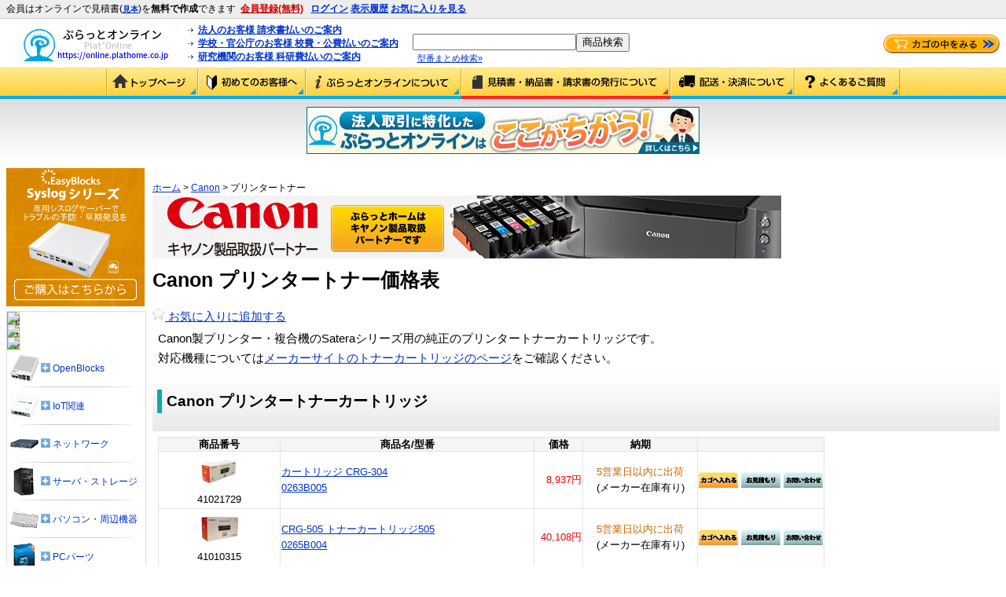

--- FILE ---
content_type: text/html; charset=UTF-8
request_url: https://image1.plathome.co.jp/Canon/%E3%83%97%E3%83%AA%E3%83%B3%E3%82%BF%E3%83%BC%E3%83%88%E3%83%8A%E3%83%BC/
body_size: 29840
content:
<?xml	version="1.0" encoding="utf-8" ?>
<!DOCTYPE html PUBLIC "-//W3C//DTD XHTML 1.0 Transitional//EN"
"http://www.w3.org/TR/xhtml1/DTD/xhtml1-transitional.dtd">
<html xmlns="http://www.w3.org/1999/xhtml" xml:lang="ja" lang="ja">
<head>
<!-- Google Tag Manager -->
<script>(function(w,d,s,l,i){w[l]=w[l]||[];w[l].push({'gtm.start':new Date().getTime(),event:'gtm.js'});var f=d.getElementsByTagName(s)[0],j=d.createElement(s),dl=l!='dataLayer'?'&l='+l:'';j.async=true;j.src='https://www.googletagmanager.com/gtm.js?id='+i+dl;f.parentNode.insertBefore(j,f);})(window,document,'script','dataLayer','GTM-NX3B4R4');</script>
<!-- End Google Tag Manager -->
<meta http-equiv="Content-Type" content="text/html; charset=UTF-8" />
<meta name="viewport" content="width=1024" />
<meta name="format-detection" content="telephone=no" />
<meta http-equiv="X-UA-Compatible" content="IE=edge,chrome=1" />
<title>【ぷらっとオンライン】Canon プリンタートナー価格表｜通販</title>

<link rel="stylesheet" href="/wp-content/themes/platonline_11sep/style.css?1597905909" type="text/css" media="screen,print" />
<link rel="stylesheet" href="/wp-content/themes/platonline_11sep/jquery.qtip.min.css?1343024026" type="text/css" media="screen,print" />
<!-- print.css output: move to platonline-printout-adjuster plugin -->

<link rel='stylesheet' id='search_default-css'  href='https://online.plathome.co.jp/wp-content/themes/platonline_11sep/hyperestraier/series/platonline_11sep.css?ver=1289548824' type='text/css' media='screen' />
<script type='text/javascript' src='https://online.plathome.co.jp/wp-content/themes/platonline_11sep/js/jquery.min.js?ver=3.9.2'></script>
<script type='text/javascript' src='https://online.plathome.co.jp/wp-content/themes/platonline_11sep/js/jquery-ui-1.8.21.custom.min.js?ver=3.9.2'></script>
<script type='text/javascript' src='https://online.plathome.co.jp/wp-content/themes/platonline_11sep/js/jquery.cookie.js?ver=1317130138'></script>
<script type='text/javascript' src='https://online.plathome.co.jp/wp-content/themes/platonline_11sep/js/jquery.listnav-2.1.js?ver=1317130138'></script>
<script type='text/javascript' src='https://online.plathome.co.jp/wp-content/themes/platonline_11sep/js/jquery.qtip.min.js?ver=1346035770'></script>
<link rel='canonical' href='https://online.plathome.co.jp/Canon/%E3%83%97%E3%83%AA%E3%83%B3%E3%82%BF%E3%83%BC%E3%83%88%E3%83%8A%E3%83%BC/' />
<link rel='shortlink' href='https://plth.me/LIoKy1N' />
<!--[if lte IE 7]>
<script type="text/javascript" src="/wp-content/plugins/platonline-uupaa-datascheme/uupaa-datascheme.mini.js"></script>
<![endif]-->
<style type="text/css" media="screen">
/*PO_show_login_status_css, compress by yuicompressor-2.4.6*/
#hdr11 a{font-weight:bold}#header-not-logged-in-join{margin-right:0.5em}#header-not-logged-in-join a.join{margin-left:0.5em}#header-not-logged-in-join a.join:link{color:#c00}#header-not-logged-in-join a.join:visited{color:#c00}#header-not-logged-in-join a.join:hover{color:#c00}#header-not-logged-in-join a.join:active{color:#c00}#header-not-logged-in-join a.ex{font-size:0.8em}
</style>
</head>
<body>
<!-- Google Tag Manager (noscript) -->
<noscript><iframe src="https://www.googletagmanager.com/ns.html?id=GTM-NX3B4R4" height="0" width="0" style="display:none;visibility:hidden"></iframe></noscript>
<!-- End Google Tag Manager (noscript) -->
<div class="html5-header">
	<div id="hdr1" class="cf">
		<div id="hdr11">
			<ul>
				<li id="header-not-logged-in-join"><span>会員はオンラインで見積書(<a href="/public/show/見積書サンプル" class="ex">見本</a>)を<b>無料で作成</b>できます</span><a href="https://online.plathome.co.jp/form/biztalk/input.html?koumoku=新規会員登録" class="join">会員登録(無料)</a></li>
				<li id="header-not-logged-in"><a href="https://online.plathome.co.jp/login/new">ログイン</a></li>
				<li id="header-logged-in-name" class="login-name"></li>
				<li id="header-logged-in" class="login"><a href="https://online.plathome.co.jp/mypage">マイページ</a></li>
				<li id="header-logged-in-order" class="login"><a href="https://online.plathome.co.jp/order/list">注文履歴</a></li>
				<li id="header-logged-in-quote" class="login"><a href="https://online.plathome.co.jp/quote/list">見積一覧</a></li>
				<li id="header-logged-in-menu" class="login"> <a href="https://online.plathome.co.jp/login/logout">ログアウト</a></li>
								<li id="header-both-access-history"> <a href="/access_history">表示履歴</a></li>
												<li id="header-both-star-share"> <a href="/share">お気に入りを見る</a></li>
							</ul>
					</div>
		<div id="hdr12">
		</div>
	</div>
	<div id="hdr2" class="cf">
		<div id="hdr21" style="position:relative;">
			<div class="for-printout">業務用IT機器の通販サイト<br /></div>
						<div id="logo" style="margin-left:17px;"><a href="https://online.plathome.co.jp"><img src="/common/images/logo.gif?2020091500" alt="ぷらっとオンライン ロゴ" width="197" height="46" border="0" /></a></div>
					</div>
		<div id="hdr22">
			<ul>
				<li><a href="/public/show/売掛取引のご案内">法人のお客様 請求書払いのご案内</a></li>
				<li><a href="/public/show/校費・公費・科研費払い取引のご案内">学校・官公庁のお客様 校費・公費払いのご案内</a></li>
				<li><a href="/public/show/校費・公費・科研費払い取引のご案内">研究機関のお客様 科研費払いのご案内</a></li>
			</ul>
		</div>
		<div id="hdr23">
			<style type="text/css">#searchbox #q{width:200px;}</style><div id="searchbox" class="amz-search-widget ui-widget"><form method="get" action="/public/search"><input type="text" id="q" name="q" class="ui-autocomplete-input" autocomplete="off" role="textbox" aria-autocomplete="list" aria-haspopup="true" value="" /><input type="submit" id="submit" value="商品検索" name="amz_search" /></form></div>						  <div id="hdr231">
			    <a href="/model_check" onclick="pageTracker._trackEvent('リンク', 'クリック', 'ヘッダ 型番まとめ検索');">型番まとめ検索»</a>
			  </div>
					</div>
		<div id="hdr24">
			<div class="cart"><a href="https://online.plathome.co.jp/cart/show"><img id="cart-icon" src="/common/images/cart.png" alt="カゴの中を見る" style="width:148px;height:24px;" /></a></div>
<!--mclude--><!--/mclude-->
		</div>
	</div>
	<div id="hdr3" class="cf for-printout"></div>
	<div id="hdr5" class="cf no-printout">
		<ul>
			<li class="navi01"><a href="/">トップページ</a></li>
			<li class="navi02"><a href="/public/show/%E5%88%9D%E3%82%81%E3%81%A6%E3%81%AE%E3%81%8A%E5%AE%A2%E6%A7%98%E3%81%B8">ご利用ガイド</a></li>
			<li class="navi03"><a href="/public/show/%E5%88%9D%E3%82%81%E3%81%A6%E3%81%AE%E3%81%8A%E5%AE%A2%E6%A7%98%E3%81%B8#main_contents">ぷらっとオンラインについて</a></li>
			<li class="navi04"><a href="/public/show/%E5%88%9D%E3%82%81%E3%81%A6%E3%81%AE%E3%81%8A%E5%AE%A2%E6%A7%98%E3%81%B8#bl01">見積書・納品書・請求書の発行について</a></li>
			<li class="navi05"><a href="/public/show/%E5%88%9D%E3%82%81%E3%81%A6%E3%81%AE%E3%81%8A%E5%AE%A2%E6%A7%98%E3%81%B8#dl01">配送・決済について</a></li>
			<li class="navi06"><a href="/public/show/FAQ">よくあるご質問</a></li>
		</ul>
	</div>
	<div id="hdr6" class="cf no-printout">
		<p><a href="/public/show/%E3%81%93%E3%82%93%E3%81%AA%E3%81%8A%E6%82%A9%E3%81%BF%E3%81%94%E3%81%96%E3%81%84%E3%81%BE%E3%81%9B%E3%82%93%E3%81%8B%EF%BC%9F%E3%81%B7%E3%82%89%E3%81%A3%E3%81%A8%E3%82%AA%E3%83%B3%E3%83%A9%E3%82%A4%E3%83%B3%E3%81%AA%E3%82%89%E3%81%99%E3%81%90%E3%81%AB%E8%A7%A3%E6%B1%BA%EF%BC%81%E3%81%84%E3%81%A4%E3%81%A7%E3%82%82%E5%AE%89%E5%BF%83%E3%81%A7%E3%81%99%EF%BC%81"><img src="/common/images/20130808sstc/anshin_hdbn.jpg?1598921770"></a></p>
	</div>
</div>
<div id="content">
	<div id="css23col-colmid">
		<div id="css23col-colleft">
			<div id="css23col-ctt1wrap">
				<div id="ctt1" class="html5-article">
<!--mfunc--><!--/mfunc-->
	<div class="post" id="post-884846">
		<div id="breadcrumbs">
			<a href="/">ホーム</a>
			&gt; <a href="/Canon/">Canon</a>
			&gt; プリンタートナー		</div>
		<div class="postentry">
			<div>
  <div class="sbhdl"><img class="sbhdl-img" src="/common/brand/canon/canon-splash.png" alt="Canon スプラッシュ画像" /></div>
  <h1 class="posttitle">Canon プリンタートナー価格表</h1><style type="text/css">
div#exists-8d1209f4f52169569c265f3489a3523b a{color:#03c;text-decoration:underline;}div#exists-8d1209f4f52169569c265f3489a3523b a:hover{cursor:pointer;color:#55e;}div#notexists-8d1209f4f52169569c265f3489a3523b a{color:#03c;text-decoration:underline;}div#notexists-8d1209f4f52169569c265f3489a3523b a:hover{cursor:pointer;color:#55e;}</style>
<div id="star-share" class="star-share">
<div id="notexists-8d1209f4f52169569c265f3489a3523b"><a style="" onclick="toggle_star('%2FCanon%2F%E3%83%97%E3%83%AA%E3%83%B3%E3%82%BF%E3%83%BC%E3%83%88%E3%83%8A%E3%83%BC%2F', '8d1209f4f52169569c265f3489a3523b');return false;"><img style="width:16px;height:16px;" src="/wp-content/plugins/platonline-star-share/star_empty.png" /> お気に入りに追加する</a></div><div id="exists-8d1209f4f52169569c265f3489a3523b" style="display:none;"><a style="" onclick="toggle_star('%2FCanon%2F%E3%83%97%E3%83%AA%E3%83%B3%E3%82%BF%E3%83%BC%E3%83%88%E3%83%8A%E3%83%BC%2F', '8d1209f4f52169569c265f3489a3523b');return false;"><img style="width:16px;height:16px;" src="/wp-content/plugins/platonline-star-share/star.png" /> お気に入りから削除する</a></div></div>

</div>

<p>Canon製プリンター・複合機のSateraシリーズ用の純正のプリンタートナーカートリッジ</a>です。</p>
<p>対応機種については<a href="http://cweb.canon.jp/satera/lbp/option/index.html">メーカーサイトのトナーカートリッジのページ</a>をご確認ください。</p>
<div class="hdl"><div class="tx"><h2><div class="m">Canon プリンタートナーカートリッジ</div></h2></div></div>
<div class="series-search"><table class="group-items">
  <thead>
    <tr>
      <th>商品番号</th>
      <th>商品名/型番</th>
      <th>価格</th>
      <th>納期</th>
      <th></th>
    </tr>
  </thead>
  <tbody>
<tr class="odd">
  <td class="scd">
    <div><a href="https://online.plathome.co.jp/item/detail/41021729/CANON/%E3%82%AB%E3%83%BC%E3%83%88%E3%83%AA%E3%83%83%E3%82%B8-CRG-304/0263B005"><img style="width:50px;height:50px;" src="/common/cat/100x100/b/5/b516afc1682645b4fe28b43de744ace4.jpg" alt="0263B005のサムネイル" /></a></div>
    <div>41021729</div>
  </td>
  <td class="name">
    <a href="https://online.plathome.co.jp/item/detail/41021729/CANON/%E3%82%AB%E3%83%BC%E3%83%88%E3%83%AA%E3%83%83%E3%82%B8-CRG-304/0263B005">カートリッジ CRG-304</a><br />
    <a href="https://online.plathome.co.jp/item/detail/41021729/CANON/%E3%82%AB%E3%83%BC%E3%83%88%E3%83%AA%E3%83%83%E3%82%B8-CRG-304/0263B005">0263B005</a>
  </td>
  <td class="num price">
    8,937円
  </td>
  <td class="delivery">
    <span style="color:#c60;">5営業日以内に出荷</span><br />(メーカー在庫有り)  </td>
  <td class="cart">
    <div class="cart-buttons">
          <a href="https://image1.plathome.co.jp/cart/add?scd=41021729"><img src="/common/images/group-cart.png" alt="カートリッジ CRG-304をカゴへ入れる" /></a>
      <a href="https://image1.plathome.co.jp/cart/add?scd=41021729"><img src="/common/images/group-quote.png" alt="カートリッジ CRG-304をカゴへ入れる" /></a>
          <a href="https://image1.plathome.co.jp/form/biztalk/input.html?scd=41021729"><img src="/common/images/group-mail.png" alt="カートリッジ CRG-304をカゴへ入れる" /></a>
    </div>
  </td>
</tr>
<tr class="even">
  <td class="scd">
    <div><a href="https://online.plathome.co.jp/item/detail/41010315/CANON/CRG-505-%E3%83%88%E3%83%8A%E3%83%BC%E3%82%AB%E3%83%BC%E3%83%88%E3%83%AA%E3%83%83%E3%82%B8505/0265B004"><img style="width:50px;height:50px;" src="/common/cat/100x100/5/f/5f5f6469eda55388853d8fc7473d1356.jpg" alt="0265B004のサムネイル" /></a></div>
    <div>41010315</div>
  </td>
  <td class="name">
    <a href="https://online.plathome.co.jp/item/detail/41010315/CANON/CRG-505-%E3%83%88%E3%83%8A%E3%83%BC%E3%82%AB%E3%83%BC%E3%83%88%E3%83%AA%E3%83%83%E3%82%B8505/0265B004">CRG-505 トナーカートリッジ505</a><br />
    <a href="https://online.plathome.co.jp/item/detail/41010315/CANON/CRG-505-%E3%83%88%E3%83%8A%E3%83%BC%E3%82%AB%E3%83%BC%E3%83%88%E3%83%AA%E3%83%83%E3%82%B8505/0265B004">0265B004</a>
  </td>
  <td class="num price">
    40,108円
  </td>
  <td class="delivery">
    <span style="color:#c60;">5営業日以内に出荷</span><br />(メーカー在庫有り)  </td>
  <td class="cart">
    <div class="cart-buttons">
          <a href="https://image1.plathome.co.jp/cart/add?scd=41010315"><img src="/common/images/group-cart.png" alt="CRG-505 トナーカートリッジ505をカゴへ入れる" /></a>
      <a href="https://image1.plathome.co.jp/cart/add?scd=41010315"><img src="/common/images/group-quote.png" alt="CRG-505 トナーカートリッジ505をカゴへ入れる" /></a>
          <a href="https://image1.plathome.co.jp/form/biztalk/input.html?scd=41010315"><img src="/common/images/group-mail.png" alt="CRG-505 トナーカートリッジ505をカゴへ入れる" /></a>
    </div>
  </td>
</tr>
<tr class="odd">
  <td class="scd">
    <div><a href="https://online.plathome.co.jp/item/detail/41821118/CANON/CRG-039-%E3%83%88%E3%83%8A%E3%83%BC%E3%82%AB%E3%83%BC%E3%83%88%E3%83%AA%E3%83%83%E3%82%B8039/0287C001"><img style="width:50px;height:50px;" src="/common/cat/100x100/7/a/7ad1e5ef1812a90798554bd3ac23e611.jpg" alt="0287C001のサムネイル" /></a></div>
    <div>41821118</div>
  </td>
  <td class="name">
    <a href="https://online.plathome.co.jp/item/detail/41821118/CANON/CRG-039-%E3%83%88%E3%83%8A%E3%83%BC%E3%82%AB%E3%83%BC%E3%83%88%E3%83%AA%E3%83%83%E3%82%B8039/0287C001">CRG-039 トナーカートリッジ039</a><br />
    <a href="https://online.plathome.co.jp/item/detail/41821118/CANON/CRG-039-%E3%83%88%E3%83%8A%E3%83%BC%E3%82%AB%E3%83%BC%E3%83%88%E3%83%AA%E3%83%83%E3%82%B8039/0287C001">0287C001</a>
  </td>
  <td class="num price">
    39,128円
  </td>
  <td class="delivery">
    商品詳細をご覧ください  </td>
  <td class="cart">
    <div class="cart-buttons">
          <a href="https://image1.plathome.co.jp/cart/add?scd=41821118"><img src="/common/images/group-cart.png" alt="CRG-039 トナーカートリッジ039をカゴへ入れる" /></a>
      <a href="https://image1.plathome.co.jp/cart/add?scd=41821118"><img src="/common/images/group-quote.png" alt="CRG-039 トナーカートリッジ039をカゴへ入れる" /></a>
          <a href="https://image1.plathome.co.jp/form/biztalk/input.html?scd=41821118"><img src="/common/images/group-mail.png" alt="CRG-039 トナーカートリッジ039をカゴへ入れる" /></a>
    </div>
  </td>
</tr>
<tr class="even">
  <td class="scd">
    <div><a href="https://online.plathome.co.jp/item/detail/41817161/CANON/CRG-039H-%E3%83%88%E3%83%8A%E3%83%BC%E3%82%AB%E3%83%BC%E3%83%88%E3%83%AA%E3%83%83%E3%82%B8039H/0288C001"><img style="width:50px;height:50px;" src="/common/cat/100x100/1/c/1c600b2f3ae28a97ec97ac22941dfa2a.jpg" alt="0288C001のサムネイル" /></a></div>
    <div>41817161</div>
  </td>
  <td class="name">
    <a href="https://online.plathome.co.jp/item/detail/41817161/CANON/CRG-039H-%E3%83%88%E3%83%8A%E3%83%BC%E3%82%AB%E3%83%BC%E3%83%88%E3%83%AA%E3%83%83%E3%82%B8039H/0288C001">CRG-039H トナーカートリッジ039H</a><br />
    <a href="https://online.plathome.co.jp/item/detail/41817161/CANON/CRG-039H-%E3%83%88%E3%83%8A%E3%83%BC%E3%82%AB%E3%83%BC%E3%83%88%E3%83%AA%E3%83%83%E3%82%B8039H/0288C001">0288C001</a>
  </td>
  <td class="num price">
    51,385円
  </td>
  <td class="delivery">
    <span style="color:#c60;">5営業日以内に出荷</span><br />(メーカー在庫有り)  </td>
  <td class="cart">
    <div class="cart-buttons">
          <a href="https://image1.plathome.co.jp/cart/add?scd=41817161"><img src="/common/images/group-cart.png" alt="CRG-039H トナーカートリッジ039Hをカゴへ入れる" /></a>
      <a href="https://image1.plathome.co.jp/cart/add?scd=41817161"><img src="/common/images/group-quote.png" alt="CRG-039H トナーカートリッジ039Hをカゴへ入れる" /></a>
          <a href="https://image1.plathome.co.jp/form/biztalk/input.html?scd=41817161"><img src="/common/images/group-mail.png" alt="CRG-039H トナーカートリッジ039Hをカゴへ入れる" /></a>
    </div>
  </td>
</tr>
<tr class="odd">
  <td class="scd">
    <div><a href="https://online.plathome.co.jp/item/detail/41831327/CANON/%E3%83%88%E3%83%8A%E3%83%BC%E3%82%AB%E3%83%BC%E3%83%88%E3%83%AA%E3%83%83%E3%82%B8041-CRG-041/0452C003"><img style="width:50px;height:50px;" src="/common/cat/100x100/nowprinting.png" alt="0452C003のサムネイル" /></a></div>
    <div>41831327</div>
  </td>
  <td class="name">
    <a href="https://online.plathome.co.jp/item/detail/41831327/CANON/%E3%83%88%E3%83%8A%E3%83%BC%E3%82%AB%E3%83%BC%E3%83%88%E3%83%AA%E3%83%83%E3%82%B8041-CRG-041/0452C003">トナーカートリッジ041 CRG-041</a><br />
    <a href="https://online.plathome.co.jp/item/detail/41831327/CANON/%E3%83%88%E3%83%8A%E3%83%BC%E3%82%AB%E3%83%BC%E3%83%88%E3%83%AA%E3%83%83%E3%82%B8041-CRG-041/0452C003">0452C003</a>
  </td>
  <td class="num price">
    39,128円
  </td>
  <td class="delivery">
    <span style="color:#c60;">5営業日以内に出荷</span><br />(メーカー在庫有り)  </td>
  <td class="cart">
    <div class="cart-buttons">
          <a href="https://image1.plathome.co.jp/cart/add?scd=41831327"><img src="/common/images/group-cart.png" alt="トナーカートリッジ041 CRG-041をカゴへ入れる" /></a>
      <a href="https://image1.plathome.co.jp/cart/add?scd=41831327"><img src="/common/images/group-quote.png" alt="トナーカートリッジ041 CRG-041をカゴへ入れる" /></a>
          <a href="https://image1.plathome.co.jp/form/biztalk/input.html?scd=41831327"><img src="/common/images/group-mail.png" alt="トナーカートリッジ041 CRG-041をカゴへ入れる" /></a>
    </div>
  </td>
</tr>
<tr class="even">
  <td class="scd">
    <div><a href="https://online.plathome.co.jp/item/detail/41830752/CANON/%E3%83%88%E3%83%8A%E3%83%BC%E3%82%AB%E3%83%BC%E3%83%88%E3%83%AA%E3%83%83%E3%82%B8041H-CRG-041H/0453C003"><img style="width:50px;height:50px;" src="/common/cat/100x100/8/4/84d52e37a5b15926679fa010136b2883.jpg" alt="0453C003のサムネイル" /></a></div>
    <div>41830752</div>
  </td>
  <td class="name">
    <a href="https://online.plathome.co.jp/item/detail/41830752/CANON/%E3%83%88%E3%83%8A%E3%83%BC%E3%82%AB%E3%83%BC%E3%83%88%E3%83%AA%E3%83%83%E3%82%B8041H-CRG-041H/0453C003">トナーカートリッジ041H CRG-041H</a><br />
    <a href="https://online.plathome.co.jp/item/detail/41830752/CANON/%E3%83%88%E3%83%8A%E3%83%BC%E3%82%AB%E3%83%BC%E3%83%88%E3%83%AA%E3%83%83%E3%82%B8041H-CRG-041H/0453C003">0453C003</a>
  </td>
  <td class="num price">
    72,468円
  </td>
  <td class="delivery">
    <span style="color:#c60;">5営業日以内に出荷</span><br />(メーカー在庫有り)  </td>
  <td class="cart">
    <div class="cart-buttons">
          <a href="https://image1.plathome.co.jp/cart/add?scd=41830752"><img src="/common/images/group-cart.png" alt="トナーカートリッジ041H CRG-041Hをカゴへ入れる" /></a>
      <a href="https://image1.plathome.co.jp/cart/add?scd=41830752"><img src="/common/images/group-quote.png" alt="トナーカートリッジ041H CRG-041Hをカゴへ入れる" /></a>
          <a href="https://image1.plathome.co.jp/form/biztalk/input.html?scd=41830752"><img src="/common/images/group-mail.png" alt="トナーカートリッジ041H CRG-041Hをカゴへ入れる" /></a>
    </div>
  </td>
</tr>
<tr class="odd">
  <td class="scd">
    <div><a href="https://online.plathome.co.jp/item/detail/41820935/CANON/CRG-040YEL-%E3%83%88%E3%83%8A%E3%83%BC%E3%82%AB%E3%83%BC%E3%83%88%E3%83%AA%E3%83%83%E3%82%B8040-%E3%82%A4%E3%82%A8%E3%83%AD%E3%83%BC/0454C001"><img style="width:50px;height:50px;" src="/common/cat/100x100/5/7/57bc4bba5cac71e35769151c1004a4f1.jpg" alt="0454C001のサムネイル" /></a></div>
    <div>41820935</div>
  </td>
  <td class="name">
    <a href="https://online.plathome.co.jp/item/detail/41820935/CANON/CRG-040YEL-%E3%83%88%E3%83%8A%E3%83%BC%E3%82%AB%E3%83%BC%E3%83%88%E3%83%AA%E3%83%83%E3%82%B8040-%E3%82%A4%E3%82%A8%E3%83%AD%E3%83%BC/0454C001">CRG-040YEL トナーカートリッジ040 イエロー</a><br />
    <a href="https://online.plathome.co.jp/item/detail/41820935/CANON/CRG-040YEL-%E3%83%88%E3%83%8A%E3%83%BC%E3%82%AB%E3%83%BC%E3%83%88%E3%83%AA%E3%83%83%E3%82%B8040-%E3%82%A4%E3%82%A8%E3%83%AD%E3%83%BC/0454C001">0454C001</a>
  </td>
  <td class="num price">
    25,928円
  </td>
  <td class="delivery">
    <span style="color:#c60;">5営業日以内に出荷</span><br />(メーカー在庫有り)  </td>
  <td class="cart">
    <div class="cart-buttons">
          <a href="https://image1.plathome.co.jp/cart/add?scd=41820935"><img src="/common/images/group-cart.png" alt="CRG-040YEL トナーカートリッジ040 イエローをカゴへ入れる" /></a>
      <a href="https://image1.plathome.co.jp/cart/add?scd=41820935"><img src="/common/images/group-quote.png" alt="CRG-040YEL トナーカートリッジ040 イエローをカゴへ入れる" /></a>
          <a href="https://image1.plathome.co.jp/form/biztalk/input.html?scd=41820935"><img src="/common/images/group-mail.png" alt="CRG-040YEL トナーカートリッジ040 イエローをカゴへ入れる" /></a>
    </div>
  </td>
</tr>
<tr class="even">
  <td class="scd">
    <div><a href="https://online.plathome.co.jp/item/detail/41823242/CANON/CRG-040HYEL-%E3%83%88%E3%83%8A%E3%83%BC%E3%82%AB%E3%83%BC%E3%83%88%E3%83%AA%E3%83%83%E3%82%B8040H-%E3%82%A4%E3%82%A8%E3%83%AD%E3%83%BC/0455C001"><img style="width:50px;height:50px;" src="/common/cat/100x100/9/c/9c0fe35bab02f1f4c45cfa1562327ad8.jpg" alt="0455C001のサムネイル" /></a></div>
    <div>41823242</div>
  </td>
  <td class="name">
    <a href="https://online.plathome.co.jp/item/detail/41823242/CANON/CRG-040HYEL-%E3%83%88%E3%83%8A%E3%83%BC%E3%82%AB%E3%83%BC%E3%83%88%E3%83%AA%E3%83%83%E3%82%B8040H-%E3%82%A4%E3%82%A8%E3%83%AD%E3%83%BC/0455C001">CRG-040HYEL トナーカートリッジ040H イエロー</a><br />
    <a href="https://online.plathome.co.jp/item/detail/41823242/CANON/CRG-040HYEL-%E3%83%88%E3%83%8A%E3%83%BC%E3%82%AB%E3%83%BC%E3%83%88%E3%83%AA%E3%83%83%E3%82%B8040H-%E3%82%A4%E3%82%A8%E3%83%AD%E3%83%BC/0455C001">0455C001</a>
  </td>
  <td class="num price">
    32,905円
  </td>
  <td class="delivery">
    商品詳細をご覧ください  </td>
  <td class="cart">
    <div class="cart-buttons">
          <a href="https://image1.plathome.co.jp/cart/add?scd=41823242"><img src="/common/images/group-cart.png" alt="CRG-040HYEL トナーカートリッジ040H イエローをカゴへ入れる" /></a>
      <a href="https://image1.plathome.co.jp/cart/add?scd=41823242"><img src="/common/images/group-quote.png" alt="CRG-040HYEL トナーカートリッジ040H イエローをカゴへ入れる" /></a>
          <a href="https://image1.plathome.co.jp/form/biztalk/input.html?scd=41823242"><img src="/common/images/group-mail.png" alt="CRG-040HYEL トナーカートリッジ040H イエローをカゴへ入れる" /></a>
    </div>
  </td>
</tr>
<tr class="odd">
  <td class="scd">
    <div><a href="https://online.plathome.co.jp/item/detail/41824131/CANON/CRG-040MAG-%E3%83%88%E3%83%8A%E3%83%BC%E3%82%AB%E3%83%BC%E3%83%88%E3%83%AA%E3%83%83%E3%82%B8040-%E3%83%9E%E3%82%BC%E3%83%B3%E3%82%BF/0456C001"><img style="width:50px;height:50px;" src="/common/cat/100x100/6/7/67befb004b692215ab0191fc7e8b033f.jpg" alt="0456C001のサムネイル" /></a></div>
    <div>41824131</div>
  </td>
  <td class="name">
    <a href="https://online.plathome.co.jp/item/detail/41824131/CANON/CRG-040MAG-%E3%83%88%E3%83%8A%E3%83%BC%E3%82%AB%E3%83%BC%E3%83%88%E3%83%AA%E3%83%83%E3%82%B8040-%E3%83%9E%E3%82%BC%E3%83%B3%E3%82%BF/0456C001">CRG-040MAG トナーカートリッジ040 マゼンタ</a><br />
    <a href="https://online.plathome.co.jp/item/detail/41824131/CANON/CRG-040MAG-%E3%83%88%E3%83%8A%E3%83%BC%E3%82%AB%E3%83%BC%E3%83%88%E3%83%AA%E3%83%83%E3%82%B8040-%E3%83%9E%E3%82%BC%E3%83%B3%E3%82%BF/0456C001">0456C001</a>
  </td>
  <td class="num price">
    25,928円
  </td>
  <td class="delivery">
    <span style="color:#c60;">5営業日以内に出荷</span><br />(メーカー在庫有り)  </td>
  <td class="cart">
    <div class="cart-buttons">
          <a href="https://image1.plathome.co.jp/cart/add?scd=41824131"><img src="/common/images/group-cart.png" alt="CRG-040MAG トナーカートリッジ040 マゼンタをカゴへ入れる" /></a>
      <a href="https://image1.plathome.co.jp/cart/add?scd=41824131"><img src="/common/images/group-quote.png" alt="CRG-040MAG トナーカートリッジ040 マゼンタをカゴへ入れる" /></a>
          <a href="https://image1.plathome.co.jp/form/biztalk/input.html?scd=41824131"><img src="/common/images/group-mail.png" alt="CRG-040MAG トナーカートリッジ040 マゼンタをカゴへ入れる" /></a>
    </div>
  </td>
</tr>
<tr class="even">
  <td class="scd">
    <div><a href="https://online.plathome.co.jp/item/detail/41820936/CANON/CRG-040HMAG-%E3%83%88%E3%83%8A%E3%83%BC%E3%82%AB%E3%83%BC%E3%83%88%E3%83%AA%E3%83%83%E3%82%B8040H-%E3%83%9E%E3%82%BC%E3%83%B3%E3%82%BF/0457C001"><img style="width:50px;height:50px;" src="/common/cat/100x100/8/d/8db54d053bd0c7af635a34326b569bc4.jpg" alt="0457C001のサムネイル" /></a></div>
    <div>41820936</div>
  </td>
  <td class="name">
    <a href="https://online.plathome.co.jp/item/detail/41820936/CANON/CRG-040HMAG-%E3%83%88%E3%83%8A%E3%83%BC%E3%82%AB%E3%83%BC%E3%83%88%E3%83%AA%E3%83%83%E3%82%B8040H-%E3%83%9E%E3%82%BC%E3%83%B3%E3%82%BF/0457C001">CRG-040HMAG トナーカートリッジ040H マゼンタ</a><br />
    <a href="https://online.plathome.co.jp/item/detail/41820936/CANON/CRG-040HMAG-%E3%83%88%E3%83%8A%E3%83%BC%E3%82%AB%E3%83%BC%E3%83%88%E3%83%AA%E3%83%83%E3%82%B8040H-%E3%83%9E%E3%82%BC%E3%83%B3%E3%82%BF/0457C001">0457C001</a>
  </td>
  <td class="num price">
    32,905円
  </td>
  <td class="delivery">
    商品詳細をご覧ください  </td>
  <td class="cart">
    <div class="cart-buttons">
          <a href="https://image1.plathome.co.jp/cart/add?scd=41820936"><img src="/common/images/group-cart.png" alt="CRG-040HMAG トナーカートリッジ040H マゼンタをカゴへ入れる" /></a>
      <a href="https://image1.plathome.co.jp/cart/add?scd=41820936"><img src="/common/images/group-quote.png" alt="CRG-040HMAG トナーカートリッジ040H マゼンタをカゴへ入れる" /></a>
          <a href="https://image1.plathome.co.jp/form/biztalk/input.html?scd=41820936"><img src="/common/images/group-mail.png" alt="CRG-040HMAG トナーカートリッジ040H マゼンタをカゴへ入れる" /></a>
    </div>
  </td>
</tr>
<tr class="odd">
  <td class="scd">
    <div><a href="https://online.plathome.co.jp/item/detail/41824130/CANON/CRG-040CYN-%E3%83%88%E3%83%8A%E3%83%BC%E3%82%AB%E3%83%BC%E3%83%88%E3%83%AA%E3%83%83%E3%82%B8040-%E3%82%B7%E3%82%A2%E3%83%B3/0458C001"><img style="width:50px;height:50px;" src="/common/cat/100x100/a/e/ae25a56b62d36e854049ec5614461bb3.jpg" alt="0458C001のサムネイル" /></a></div>
    <div>41824130</div>
  </td>
  <td class="name">
    <a href="https://online.plathome.co.jp/item/detail/41824130/CANON/CRG-040CYN-%E3%83%88%E3%83%8A%E3%83%BC%E3%82%AB%E3%83%BC%E3%83%88%E3%83%AA%E3%83%83%E3%82%B8040-%E3%82%B7%E3%82%A2%E3%83%B3/0458C001">CRG-040CYN トナーカートリッジ040 シアン</a><br />
    <a href="https://online.plathome.co.jp/item/detail/41824130/CANON/CRG-040CYN-%E3%83%88%E3%83%8A%E3%83%BC%E3%82%AB%E3%83%BC%E3%83%88%E3%83%AA%E3%83%83%E3%82%B8040-%E3%82%B7%E3%82%A2%E3%83%B3/0458C001">0458C001</a>
  </td>
  <td class="num price">
    25,928円
  </td>
  <td class="delivery">
    <span style="color:#c60;">5営業日以内に出荷</span><br />(メーカー在庫有り)  </td>
  <td class="cart">
    <div class="cart-buttons">
          <a href="https://image1.plathome.co.jp/cart/add?scd=41824130"><img src="/common/images/group-cart.png" alt="CRG-040CYN トナーカートリッジ040 シアンをカゴへ入れる" /></a>
      <a href="https://image1.plathome.co.jp/cart/add?scd=41824130"><img src="/common/images/group-quote.png" alt="CRG-040CYN トナーカートリッジ040 シアンをカゴへ入れる" /></a>
          <a href="https://image1.plathome.co.jp/form/biztalk/input.html?scd=41824130"><img src="/common/images/group-mail.png" alt="CRG-040CYN トナーカートリッジ040 シアンをカゴへ入れる" /></a>
    </div>
  </td>
</tr>
<tr class="even">
  <td class="scd">
    <div><a href="https://online.plathome.co.jp/item/detail/41820342/CANON/CRG-040HCYN-%E3%83%88%E3%83%8A%E3%83%BC%E3%82%AB%E3%83%BC%E3%83%88%E3%83%AA%E3%83%83%E3%82%B8040H-%E3%82%B7%E3%82%A2%E3%83%B3/0459C001"><img style="width:50px;height:50px;" src="/common/cat/100x100/9/4/94e79ed59d73f45ae03322886fcd3f08.jpg" alt="0459C001のサムネイル" /></a></div>
    <div>41820342</div>
  </td>
  <td class="name">
    <a href="https://online.plathome.co.jp/item/detail/41820342/CANON/CRG-040HCYN-%E3%83%88%E3%83%8A%E3%83%BC%E3%82%AB%E3%83%BC%E3%83%88%E3%83%AA%E3%83%83%E3%82%B8040H-%E3%82%B7%E3%82%A2%E3%83%B3/0459C001">CRG-040HCYN トナーカートリッジ040H シアン</a><br />
    <a href="https://online.plathome.co.jp/item/detail/41820342/CANON/CRG-040HCYN-%E3%83%88%E3%83%8A%E3%83%BC%E3%82%AB%E3%83%BC%E3%83%88%E3%83%AA%E3%83%83%E3%82%B8040H-%E3%82%B7%E3%82%A2%E3%83%B3/0459C001">0459C001</a>
  </td>
  <td class="num price">
    32,905円
  </td>
  <td class="delivery">
    商品詳細をご覧ください  </td>
  <td class="cart">
    <div class="cart-buttons">
          <a href="https://image1.plathome.co.jp/cart/add?scd=41820342"><img src="/common/images/group-cart.png" alt="CRG-040HCYN トナーカートリッジ040H シアンをカゴへ入れる" /></a>
      <a href="https://image1.plathome.co.jp/cart/add?scd=41820342"><img src="/common/images/group-quote.png" alt="CRG-040HCYN トナーカートリッジ040H シアンをカゴへ入れる" /></a>
          <a href="https://image1.plathome.co.jp/form/biztalk/input.html?scd=41820342"><img src="/common/images/group-mail.png" alt="CRG-040HCYN トナーカートリッジ040H シアンをカゴへ入れる" /></a>
    </div>
  </td>
</tr>
<tr class="odd">
  <td class="scd">
    <div><a href="https://online.plathome.co.jp/item/detail/41824129/CANON/CRG-040BLK-%E3%83%88%E3%83%8A%E3%83%BC%E3%82%AB%E3%83%BC%E3%83%88%E3%83%AA%E3%83%83%E3%82%B8040-%E3%83%96%E3%83%A9%E3%83%83%E3%82%AF/0460C001"><img style="width:50px;height:50px;" src="/common/cat/100x100/9/1/91a75f4120842fdaa6cf04475da78959.jpg" alt="0460C001のサムネイル" /></a></div>
    <div>41824129</div>
  </td>
  <td class="name">
    <a href="https://online.plathome.co.jp/item/detail/41824129/CANON/CRG-040BLK-%E3%83%88%E3%83%8A%E3%83%BC%E3%82%AB%E3%83%BC%E3%83%88%E3%83%AA%E3%83%83%E3%82%B8040-%E3%83%96%E3%83%A9%E3%83%83%E3%82%AF/0460C001">CRG-040BLK トナーカートリッジ040 ブラック</a><br />
    <a href="https://online.plathome.co.jp/item/detail/41824129/CANON/CRG-040BLK-%E3%83%88%E3%83%8A%E3%83%BC%E3%82%AB%E3%83%BC%E3%83%88%E3%83%AA%E3%83%83%E3%82%B8040-%E3%83%96%E3%83%A9%E3%83%83%E3%82%AF/0460C001">0460C001</a>
  </td>
  <td class="num price">
    28,568円
  </td>
  <td class="delivery">
    商品詳細をご覧ください  </td>
  <td class="cart">
    <div class="cart-buttons">
          <a href="https://image1.plathome.co.jp/cart/add?scd=41824129"><img src="/common/images/group-cart.png" alt="CRG-040BLK トナーカートリッジ040 ブラックをカゴへ入れる" /></a>
      <a href="https://image1.plathome.co.jp/cart/add?scd=41824129"><img src="/common/images/group-quote.png" alt="CRG-040BLK トナーカートリッジ040 ブラックをカゴへ入れる" /></a>
          <a href="https://image1.plathome.co.jp/form/biztalk/input.html?scd=41824129"><img src="/common/images/group-mail.png" alt="CRG-040BLK トナーカートリッジ040 ブラックをカゴへ入れる" /></a>
    </div>
  </td>
</tr>
<tr class="even">
  <td class="scd">
    <div><a href="https://online.plathome.co.jp/item/detail/41819841/CANON/CRG-040HBLK-%E3%83%88%E3%83%8A%E3%83%BC%E3%82%AB%E3%83%BC%E3%83%88%E3%83%AA%E3%83%83%E3%82%B8040H-%E3%83%96%E3%83%A9%E3%83%83%E3%82%AF/0461C001"><img style="width:50px;height:50px;" src="/common/cat/100x100/6/7/67c70d523eb3feaf2ecbfbbc52db696e.jpg" alt="0461C001のサムネイル" /></a></div>
    <div>41819841</div>
  </td>
  <td class="name">
    <a href="https://online.plathome.co.jp/item/detail/41819841/CANON/CRG-040HBLK-%E3%83%88%E3%83%8A%E3%83%BC%E3%82%AB%E3%83%BC%E3%83%88%E3%83%AA%E3%83%83%E3%82%B8040H-%E3%83%96%E3%83%A9%E3%83%83%E3%82%AF/0461C001">CRG-040HBLK トナーカートリッジ040H ブラック</a><br />
    <a href="https://online.plathome.co.jp/item/detail/41819841/CANON/CRG-040HBLK-%E3%83%88%E3%83%8A%E3%83%BC%E3%82%AB%E3%83%BC%E3%83%88%E3%83%AA%E3%83%83%E3%82%B8040H-%E3%83%96%E3%83%A9%E3%83%83%E3%82%AF/0461C001">0461C001</a>
  </td>
  <td class="num price">
    39,788円
  </td>
  <td class="delivery">
    <span style="color:#c60;">5営業日以内に出荷</span><br />(メーカー在庫有り)  </td>
  <td class="cart">
    <div class="cart-buttons">
          <a href="https://image1.plathome.co.jp/cart/add?scd=41819841"><img src="/common/images/group-cart.png" alt="CRG-040HBLK トナーカートリッジ040H ブラックをカゴへ入れる" /></a>
      <a href="https://image1.plathome.co.jp/cart/add?scd=41819841"><img src="/common/images/group-quote.png" alt="CRG-040HBLK トナーカートリッジ040H ブラックをカゴへ入れる" /></a>
          <a href="https://image1.plathome.co.jp/form/biztalk/input.html?scd=41819841"><img src="/common/images/group-mail.png" alt="CRG-040HBLK トナーカートリッジ040H ブラックをカゴへ入れる" /></a>
    </div>
  </td>
</tr>
<tr class="odd">
  <td class="scd">
    <div><a href="https://online.plathome.co.jp/item/detail/41816259/CANON/CRG-335EMAG-%E3%83%88%E3%83%8A%E3%83%BC%E3%82%AB%E3%83%BC%E3%83%88%E3%83%AA%E3%83%83%E3%82%B8335e-M-(%E3%83%9E%E3%82%BC%E3%83%B3%E3%82%BF)/0463C001"><img style="width:50px;height:50px;" src="/common/cat/100x100/a/0/a03372441942067f01ba2e14d6800ccf.jpg" alt="0463C001のサムネイル" /></a></div>
    <div>41816259</div>
  </td>
  <td class="name">
    <a href="https://online.plathome.co.jp/item/detail/41816259/CANON/CRG-335EMAG-%E3%83%88%E3%83%8A%E3%83%BC%E3%82%AB%E3%83%BC%E3%83%88%E3%83%AA%E3%83%83%E3%82%B8335e-M-(%E3%83%9E%E3%82%BC%E3%83%B3%E3%82%BF)/0463C001">CRG-335EMAG トナーカートリッジ335e M (マゼンタ)</a><br />
    <a href="https://online.plathome.co.jp/item/detail/41816259/CANON/CRG-335EMAG-%E3%83%88%E3%83%8A%E3%83%BC%E3%82%AB%E3%83%BC%E3%83%88%E3%83%AA%E3%83%83%E3%82%B8335e-M-(%E3%83%9E%E3%82%BC%E3%83%B3%E3%82%BF)/0463C001">0463C001</a>
  </td>
  <td class="num price">
    34,571円
  </td>
  <td class="delivery">
    <span style="color:#c60;">5営業日以内に出荷</span><br />(メーカー在庫有り)  </td>
  <td class="cart">
    <div class="cart-buttons">
          <a href="https://image1.plathome.co.jp/cart/add?scd=41816259"><img src="/common/images/group-cart.png" alt="CRG-335EMAG トナーカートリッジ335e M (マゼンタ)をカゴへ入れる" /></a>
      <a href="https://image1.plathome.co.jp/cart/add?scd=41816259"><img src="/common/images/group-quote.png" alt="CRG-335EMAG トナーカートリッジ335e M (マゼンタ)をカゴへ入れる" /></a>
          <a href="https://image1.plathome.co.jp/form/biztalk/input.html?scd=41816259"><img src="/common/images/group-mail.png" alt="CRG-335EMAG トナーカートリッジ335e M (マゼンタ)をカゴへ入れる" /></a>
    </div>
  </td>
</tr>
<tr class="even">
  <td class="scd">
    <div><a href="https://online.plathome.co.jp/item/detail/41826696/CANON/%E3%83%88%E3%83%8A%E3%83%BC%E3%82%AB%E3%83%BC%E3%83%88%E3%83%AA%E3%83%83%E3%82%B8042-CRG-042/0466C001"><img style="width:50px;height:50px;" src="/common/cat/100x100/9/2/92299e0a3ef47102145a5bf019c0c3fb.jpg" alt="0466C001のサムネイル" /></a></div>
    <div>41826696</div>
  </td>
  <td class="name">
    <a href="https://online.plathome.co.jp/item/detail/41826696/CANON/%E3%83%88%E3%83%8A%E3%83%BC%E3%82%AB%E3%83%BC%E3%83%88%E3%83%AA%E3%83%83%E3%82%B8042-CRG-042/0466C001">トナーカートリッジ042 CRG-042</a><br />
    <a href="https://online.plathome.co.jp/item/detail/41826696/CANON/%E3%83%88%E3%83%8A%E3%83%BC%E3%82%AB%E3%83%BC%E3%83%88%E3%83%AA%E3%83%83%E3%82%B8042-CRG-042/0466C001">0466C001</a>
  </td>
  <td class="num price">
    37,125円
  </td>
  <td class="delivery">
    <span style="color:#c60;">5営業日以内に出荷</span><br />(メーカー在庫有り)  </td>
  <td class="cart">
    <div class="cart-buttons">
          <a href="https://image1.plathome.co.jp/cart/add?scd=41826696"><img src="/common/images/group-cart.png" alt="トナーカートリッジ042 CRG-042をカゴへ入れる" /></a>
      <a href="https://image1.plathome.co.jp/cart/add?scd=41826696"><img src="/common/images/group-quote.png" alt="トナーカートリッジ042 CRG-042をカゴへ入れる" /></a>
          <a href="https://image1.plathome.co.jp/form/biztalk/input.html?scd=41826696"><img src="/common/images/group-mail.png" alt="トナーカートリッジ042 CRG-042をカゴへ入れる" /></a>
    </div>
  </td>
</tr>
<tr class="odd">
  <td class="scd">
    <div><a href="https://online.plathome.co.jp/item/detail/41021548/CANON/CRG-510-%E3%83%88%E3%83%8A%E3%83%BC%E3%82%AB%E3%83%BC%E3%83%88%E3%83%AA%E3%83%83%E3%82%B8510/0985B003"><img style="width:50px;height:50px;" src="/common/cat/100x100/6/c/6ca48bca7cd3c4e5cc2dad485c4c7033.jpg" alt="0985B003のサムネイル" /></a></div>
    <div>41021548</div>
  </td>
  <td class="name">
    <a href="https://online.plathome.co.jp/item/detail/41021548/CANON/CRG-510-%E3%83%88%E3%83%8A%E3%83%BC%E3%82%AB%E3%83%BC%E3%83%88%E3%83%AA%E3%83%83%E3%82%B8510/0985B003">CRG-510 トナーカートリッジ510</a><br />
    <a href="https://online.plathome.co.jp/item/detail/41021548/CANON/CRG-510-%E3%83%88%E3%83%8A%E3%83%BC%E3%82%AB%E3%83%BC%E3%83%88%E3%83%AA%E3%83%83%E3%82%B8510/0985B003">0985B003</a>
  </td>
  <td class="num price">
    25,142円
  </td>
  <td class="delivery">
    商品詳細をご覧ください  </td>
  <td class="cart">
    <div class="cart-buttons">
          <a href="https://image1.plathome.co.jp/cart/add?scd=41021548"><img src="/common/images/group-cart.png" alt="CRG-510 トナーカートリッジ510をカゴへ入れる" /></a>
      <a href="https://image1.plathome.co.jp/cart/add?scd=41021548"><img src="/common/images/group-quote.png" alt="CRG-510 トナーカートリッジ510をカゴへ入れる" /></a>
          <a href="https://image1.plathome.co.jp/form/biztalk/input.html?scd=41021548"><img src="/common/images/group-mail.png" alt="CRG-510 トナーカートリッジ510をカゴへ入れる" /></a>
    </div>
  </td>
</tr>
<tr class="even">
  <td class="scd">
    <div><a href="https://online.plathome.co.jp/item/detail/41826907/CANON/%E3%83%88%E3%83%8A%E3%83%BC%E3%82%AB%E3%83%BC%E3%83%88%E3%83%AA%E3%83%83%E3%82%B8045(%E3%82%A4%E3%82%A8%E3%83%AD%E3%83%BC)-CRG-045-Y/1239C003"><img style="width:50px;height:50px;" src="/common/cat/100x100/f/4/f4f89af4d5b4cf0f59aa79e89772f64b.jpg" alt="1239C003のサムネイル" /></a></div>
    <div>41826907</div>
  </td>
  <td class="name">
    <a href="https://online.plathome.co.jp/item/detail/41826907/CANON/%E3%83%88%E3%83%8A%E3%83%BC%E3%82%AB%E3%83%BC%E3%83%88%E3%83%AA%E3%83%83%E3%82%B8045(%E3%82%A4%E3%82%A8%E3%83%AD%E3%83%BC)-CRG-045-Y/1239C003">トナーカートリッジ045(イエロー) CRG-045 Y</a><br />
    <a href="https://online.plathome.co.jp/item/detail/41826907/CANON/%E3%83%88%E3%83%8A%E3%83%BC%E3%82%AB%E3%83%BC%E3%83%88%E3%83%AA%E3%83%83%E3%82%B8045(%E3%82%A4%E3%82%A8%E3%83%AD%E3%83%BC)-CRG-045-Y/1239C003">1239C003</a>
  </td>
  <td class="num price">
    8,316円
  </td>
  <td class="delivery">
    <span style="color:#c60;">5営業日以内に出荷</span><br />(メーカー在庫有り)  </td>
  <td class="cart">
    <div class="cart-buttons">
          <a href="https://image1.plathome.co.jp/cart/add?scd=41826907"><img src="/common/images/group-cart.png" alt="トナーカートリッジ045(イエロー) CRG-045 Yをカゴへ入れる" /></a>
      <a href="https://image1.plathome.co.jp/cart/add?scd=41826907"><img src="/common/images/group-quote.png" alt="トナーカートリッジ045(イエロー) CRG-045 Yをカゴへ入れる" /></a>
          <a href="https://image1.plathome.co.jp/form/biztalk/input.html?scd=41826907"><img src="/common/images/group-mail.png" alt="トナーカートリッジ045(イエロー) CRG-045 Yをカゴへ入れる" /></a>
    </div>
  </td>
</tr>
<tr class="odd">
  <td class="scd">
    <div><a href="https://online.plathome.co.jp/item/detail/41826908/CANON/%E3%83%88%E3%83%8A%E3%83%BC%E3%82%AB%E3%83%BC%E3%83%88%E3%83%AA%E3%83%83%E3%82%B8045(%E3%83%9E%E3%82%BC%E3%83%B3%E3%82%BF)-CRG-045-M/1240C003"><img style="width:50px;height:50px;" src="/common/cat/100x100/5/3/5317ca4a1cc8dfee997f784f0feec01b.jpg" alt="1240C003のサムネイル" /></a></div>
    <div>41826908</div>
  </td>
  <td class="name">
    <a href="https://online.plathome.co.jp/item/detail/41826908/CANON/%E3%83%88%E3%83%8A%E3%83%BC%E3%82%AB%E3%83%BC%E3%83%88%E3%83%AA%E3%83%83%E3%82%B8045(%E3%83%9E%E3%82%BC%E3%83%B3%E3%82%BF)-CRG-045-M/1240C003">トナーカートリッジ045(マゼンタ) CRG-045 M</a><br />
    <a href="https://online.plathome.co.jp/item/detail/41826908/CANON/%E3%83%88%E3%83%8A%E3%83%BC%E3%82%AB%E3%83%BC%E3%83%88%E3%83%AA%E3%83%83%E3%82%B8045(%E3%83%9E%E3%82%BC%E3%83%B3%E3%82%BF)-CRG-045-M/1240C003">1240C003</a>
  </td>
  <td class="num price">
    7,920円
  </td>
  <td class="delivery">
    商品詳細をご覧ください  </td>
  <td class="cart">
    <div class="cart-buttons">
          <a href="https://image1.plathome.co.jp/cart/add?scd=41826908"><img src="/common/images/group-cart.png" alt="トナーカートリッジ045(マゼンタ) CRG-045 Mをカゴへ入れる" /></a>
      <a href="https://image1.plathome.co.jp/cart/add?scd=41826908"><img src="/common/images/group-quote.png" alt="トナーカートリッジ045(マゼンタ) CRG-045 Mをカゴへ入れる" /></a>
          <a href="https://image1.plathome.co.jp/form/biztalk/input.html?scd=41826908"><img src="/common/images/group-mail.png" alt="トナーカートリッジ045(マゼンタ) CRG-045 Mをカゴへ入れる" /></a>
    </div>
  </td>
</tr>
<tr class="even">
  <td class="scd">
    <div><a href="https://online.plathome.co.jp/item/detail/41826909/CANON/%E3%83%88%E3%83%8A%E3%83%BC%E3%82%AB%E3%83%BC%E3%83%88%E3%83%AA%E3%83%83%E3%82%B8045(%E3%82%B7%E3%82%A2%E3%83%B3)-CRG-045-C/1241C003"><img style="width:50px;height:50px;" src="/common/cat/100x100/1/2/12dc31e679ffdd36590b98e0534182f6.jpg" alt="1241C003のサムネイル" /></a></div>
    <div>41826909</div>
  </td>
  <td class="name">
    <a href="https://online.plathome.co.jp/item/detail/41826909/CANON/%E3%83%88%E3%83%8A%E3%83%BC%E3%82%AB%E3%83%BC%E3%83%88%E3%83%AA%E3%83%83%E3%82%B8045(%E3%82%B7%E3%82%A2%E3%83%B3)-CRG-045-C/1241C003">トナーカートリッジ045(シアン) CRG-045 C</a><br />
    <a href="https://online.plathome.co.jp/item/detail/41826909/CANON/%E3%83%88%E3%83%8A%E3%83%BC%E3%82%AB%E3%83%BC%E3%83%88%E3%83%AA%E3%83%83%E3%82%B8045(%E3%82%B7%E3%82%A2%E3%83%B3)-CRG-045-C/1241C003">1241C003</a>
  </td>
  <td class="num price">
    7,920円
  </td>
  <td class="delivery">
    <span style="color:#c60;">5営業日以内に出荷</span><br />(メーカー在庫有り)  </td>
  <td class="cart">
    <div class="cart-buttons">
          <a href="https://image1.plathome.co.jp/cart/add?scd=41826909"><img src="/common/images/group-cart.png" alt="トナーカートリッジ045(シアン) CRG-045 Cをカゴへ入れる" /></a>
      <a href="https://image1.plathome.co.jp/cart/add?scd=41826909"><img src="/common/images/group-quote.png" alt="トナーカートリッジ045(シアン) CRG-045 Cをカゴへ入れる" /></a>
          <a href="https://image1.plathome.co.jp/form/biztalk/input.html?scd=41826909"><img src="/common/images/group-mail.png" alt="トナーカートリッジ045(シアン) CRG-045 Cをカゴへ入れる" /></a>
    </div>
  </td>
</tr>
<tr class="odd">
  <td class="scd">
    <div><a href="https://online.plathome.co.jp/item/detail/41826910/CANON/%E3%83%88%E3%83%8A%E3%83%BC%E3%82%AB%E3%83%BC%E3%83%88%E3%83%AA%E3%83%83%E3%82%B8045(%E3%83%96%E3%83%A9%E3%83%83%E3%82%AF)-CRG-045-BK/1242C003"><img style="width:50px;height:50px;" src="/common/cat/100x100/6/6/662e07df20360985498656c9839ac561.jpg" alt="1242C003のサムネイル" /></a></div>
    <div>41826910</div>
  </td>
  <td class="name">
    <a href="https://online.plathome.co.jp/item/detail/41826910/CANON/%E3%83%88%E3%83%8A%E3%83%BC%E3%82%AB%E3%83%BC%E3%83%88%E3%83%AA%E3%83%83%E3%82%B8045(%E3%83%96%E3%83%A9%E3%83%83%E3%82%AF)-CRG-045-BK/1242C003">トナーカートリッジ045(ブラック) CRG-045 BK</a><br />
    <a href="https://online.plathome.co.jp/item/detail/41826910/CANON/%E3%83%88%E3%83%8A%E3%83%BC%E3%82%AB%E3%83%BC%E3%83%88%E3%83%AA%E3%83%83%E3%82%B8045(%E3%83%96%E3%83%A9%E3%83%83%E3%82%AF)-CRG-045-BK/1242C003">1242C003</a>
  </td>
  <td class="num price">
    6,831円
  </td>
  <td class="delivery">
    <span style="color:#c60;">5営業日以内に出荷</span><br />(メーカー在庫有り)  </td>
  <td class="cart">
    <div class="cart-buttons">
          <a href="https://image1.plathome.co.jp/cart/add?scd=41826910"><img src="/common/images/group-cart.png" alt="トナーカートリッジ045(ブラック) CRG-045 BKをカゴへ入れる" /></a>
      <a href="https://image1.plathome.co.jp/cart/add?scd=41826910"><img src="/common/images/group-quote.png" alt="トナーカートリッジ045(ブラック) CRG-045 BKをカゴへ入れる" /></a>
          <a href="https://image1.plathome.co.jp/form/biztalk/input.html?scd=41826910"><img src="/common/images/group-mail.png" alt="トナーカートリッジ045(ブラック) CRG-045 BKをカゴへ入れる" /></a>
    </div>
  </td>
</tr>
<tr class="even">
  <td class="scd">
    <div><a href="https://online.plathome.co.jp/item/detail/41826911/CANON/%E3%83%88%E3%83%8A%E3%83%BC%E3%82%AB%E3%83%BC%E3%83%88%E3%83%AA%E3%83%83%E3%82%B8045H(%E3%82%A4%E3%82%A8%E3%83%AD%E3%83%BC)-CRG-045HYEL/1243C003"><img style="width:50px;height:50px;" src="/common/cat/100x100/f/4/f4f89af4d5b4cf0f59aa79e89772f64b.jpg" alt="1243C003のサムネイル" /></a></div>
    <div>41826911</div>
  </td>
  <td class="name">
    <a href="https://online.plathome.co.jp/item/detail/41826911/CANON/%E3%83%88%E3%83%8A%E3%83%BC%E3%82%AB%E3%83%BC%E3%83%88%E3%83%AA%E3%83%83%E3%82%B8045H(%E3%82%A4%E3%82%A8%E3%83%AD%E3%83%BC)-CRG-045HYEL/1243C003">トナーカートリッジ045H(イエロー) CRG-045HYEL</a><br />
    <a href="https://online.plathome.co.jp/item/detail/41826911/CANON/%E3%83%88%E3%83%8A%E3%83%BC%E3%82%AB%E3%83%BC%E3%83%88%E3%83%AA%E3%83%83%E3%82%B8045H(%E3%82%A4%E3%82%A8%E3%83%AD%E3%83%BC)-CRG-045HYEL/1243C003">1243C003</a>
  </td>
  <td class="num price">
    12,177円
  </td>
  <td class="delivery">
    <span style="color:#c60;">5営業日以内に出荷</span><br />(メーカー在庫有り)  </td>
  <td class="cart">
    <div class="cart-buttons">
          <a href="https://image1.plathome.co.jp/cart/add?scd=41826911"><img src="/common/images/group-cart.png" alt="トナーカートリッジ045H(イエロー) CRG-045HYELをカゴへ入れる" /></a>
      <a href="https://image1.plathome.co.jp/cart/add?scd=41826911"><img src="/common/images/group-quote.png" alt="トナーカートリッジ045H(イエロー) CRG-045HYELをカゴへ入れる" /></a>
          <a href="https://image1.plathome.co.jp/form/biztalk/input.html?scd=41826911"><img src="/common/images/group-mail.png" alt="トナーカートリッジ045H(イエロー) CRG-045HYELをカゴへ入れる" /></a>
    </div>
  </td>
</tr>
<tr class="odd">
  <td class="scd">
    <div><a href="https://online.plathome.co.jp/item/detail/41826912/CANON/%E3%83%88%E3%83%8A%E3%83%BC%E3%82%AB%E3%83%BC%E3%83%88%E3%83%AA%E3%83%83%E3%82%B8045H(%E3%83%9E%E3%82%BC%E3%83%B3%E3%82%BF)-CRG-045HMAG/1244C003"><img style="width:50px;height:50px;" src="/common/cat/100x100/5/3/5317ca4a1cc8dfee997f784f0feec01b.jpg" alt="1244C003のサムネイル" /></a></div>
    <div>41826912</div>
  </td>
  <td class="name">
    <a href="https://online.plathome.co.jp/item/detail/41826912/CANON/%E3%83%88%E3%83%8A%E3%83%BC%E3%82%AB%E3%83%BC%E3%83%88%E3%83%AA%E3%83%83%E3%82%B8045H(%E3%83%9E%E3%82%BC%E3%83%B3%E3%82%BF)-CRG-045HMAG/1244C003">トナーカートリッジ045H(マゼンタ) CRG-045HMAG</a><br />
    <a href="https://online.plathome.co.jp/item/detail/41826912/CANON/%E3%83%88%E3%83%8A%E3%83%BC%E3%82%AB%E3%83%BC%E3%83%88%E3%83%AA%E3%83%83%E3%82%B8045H(%E3%83%9E%E3%82%BC%E3%83%B3%E3%82%BF)-CRG-045HMAG/1244C003">1244C003</a>
  </td>
  <td class="num price">
    11,597円
  </td>
  <td class="delivery">
    <span style="color:#c60;">5営業日以内に出荷</span><br />(メーカー在庫有り)  </td>
  <td class="cart">
    <div class="cart-buttons">
          <a href="https://image1.plathome.co.jp/cart/add?scd=41826912"><img src="/common/images/group-cart.png" alt="トナーカートリッジ045H(マゼンタ) CRG-045HMAGをカゴへ入れる" /></a>
      <a href="https://image1.plathome.co.jp/cart/add?scd=41826912"><img src="/common/images/group-quote.png" alt="トナーカートリッジ045H(マゼンタ) CRG-045HMAGをカゴへ入れる" /></a>
          <a href="https://image1.plathome.co.jp/form/biztalk/input.html?scd=41826912"><img src="/common/images/group-mail.png" alt="トナーカートリッジ045H(マゼンタ) CRG-045HMAGをカゴへ入れる" /></a>
    </div>
  </td>
</tr>
<tr class="even">
  <td class="scd">
    <div><a href="https://online.plathome.co.jp/item/detail/41826913/CANON/%E3%83%88%E3%83%8A%E3%83%BC%E3%82%AB%E3%83%BC%E3%83%88%E3%83%AA%E3%83%83%E3%82%B8045H(%E3%82%B7%E3%82%A2%E3%83%B3)-CRG-045HCYN/1245C003"><img style="width:50px;height:50px;" src="/common/cat/100x100/1/2/12dc31e679ffdd36590b98e0534182f6.jpg" alt="1245C003のサムネイル" /></a></div>
    <div>41826913</div>
  </td>
  <td class="name">
    <a href="https://online.plathome.co.jp/item/detail/41826913/CANON/%E3%83%88%E3%83%8A%E3%83%BC%E3%82%AB%E3%83%BC%E3%83%88%E3%83%AA%E3%83%83%E3%82%B8045H(%E3%82%B7%E3%82%A2%E3%83%B3)-CRG-045HCYN/1245C003">トナーカートリッジ045H(シアン) CRG-045HCYN</a><br />
    <a href="https://online.plathome.co.jp/item/detail/41826913/CANON/%E3%83%88%E3%83%8A%E3%83%BC%E3%82%AB%E3%83%BC%E3%83%88%E3%83%AA%E3%83%83%E3%82%B8045H(%E3%82%B7%E3%82%A2%E3%83%B3)-CRG-045HCYN/1245C003">1245C003</a>
  </td>
  <td class="num price">
    12,080円
  </td>
  <td class="delivery">
    <span style="color:#c60;">5営業日以内に出荷</span><br />(メーカー在庫有り)  </td>
  <td class="cart">
    <div class="cart-buttons">
          <a href="https://image1.plathome.co.jp/cart/add?scd=41826913"><img src="/common/images/group-cart.png" alt="トナーカートリッジ045H(シアン) CRG-045HCYNをカゴへ入れる" /></a>
      <a href="https://image1.plathome.co.jp/cart/add?scd=41826913"><img src="/common/images/group-quote.png" alt="トナーカートリッジ045H(シアン) CRG-045HCYNをカゴへ入れる" /></a>
          <a href="https://image1.plathome.co.jp/form/biztalk/input.html?scd=41826913"><img src="/common/images/group-mail.png" alt="トナーカートリッジ045H(シアン) CRG-045HCYNをカゴへ入れる" /></a>
    </div>
  </td>
</tr>
<tr class="odd">
  <td class="scd">
    <div><a href="https://online.plathome.co.jp/item/detail/41826914/CANON/%E3%83%88%E3%83%8A%E3%83%BC%E3%82%AB%E3%83%BC%E3%83%88%E3%83%AA%E3%83%83%E3%82%B8045H(%E3%83%96%E3%83%A9%E3%83%83%E3%82%AF)-CRG-045HBLK/1246C003"><img style="width:50px;height:50px;" src="/common/cat/100x100/6/6/662e07df20360985498656c9839ac561.jpg" alt="1246C003のサムネイル" /></a></div>
    <div>41826914</div>
  </td>
  <td class="name">
    <a href="https://online.plathome.co.jp/item/detail/41826914/CANON/%E3%83%88%E3%83%8A%E3%83%BC%E3%82%AB%E3%83%BC%E3%83%88%E3%83%AA%E3%83%83%E3%82%B8045H(%E3%83%96%E3%83%A9%E3%83%83%E3%82%AF)-CRG-045HBLK/1246C003">トナーカートリッジ045H(ブラック) CRG-045HBLK</a><br />
    <a href="https://online.plathome.co.jp/item/detail/41826914/CANON/%E3%83%88%E3%83%8A%E3%83%BC%E3%82%AB%E3%83%BC%E3%83%88%E3%83%AA%E3%83%83%E3%82%B8045H(%E3%83%96%E3%83%A9%E3%83%83%E3%82%AF)-CRG-045HBLK/1246C003">1246C003</a>
  </td>
  <td class="num price">
    10,410円
  </td>
  <td class="delivery">
    <span style="color:#c60;">5営業日以内に出荷</span><br />(メーカー在庫有り)  </td>
  <td class="cart">
    <div class="cart-buttons">
          <a href="https://image1.plathome.co.jp/cart/add?scd=41826914"><img src="/common/images/group-cart.png" alt="トナーカートリッジ045H(ブラック) CRG-045HBLKをカゴへ入れる" /></a>
      <a href="https://image1.plathome.co.jp/cart/add?scd=41826914"><img src="/common/images/group-quote.png" alt="トナーカートリッジ045H(ブラック) CRG-045HBLKをカゴへ入れる" /></a>
          <a href="https://image1.plathome.co.jp/form/biztalk/input.html?scd=41826914"><img src="/common/images/group-mail.png" alt="トナーカートリッジ045H(ブラック) CRG-045HBLKをカゴへ入れる" /></a>
    </div>
  </td>
</tr>
<tr class="even">
  <td class="scd">
    <div><a href="https://online.plathome.co.jp/item/detail/41827745/CANON/%E3%83%88%E3%83%8A%E3%83%BC%E3%82%AB%E3%83%BC%E3%83%88%E3%83%AA%E3%83%83%E3%82%B8046(%E3%82%A4%E3%82%A8%E3%83%AD%E3%83%BC)-CRG-046-Y/1247C003"><img style="width:50px;height:50px;" src="/common/cat/100x100/3/4/349e4aea368a14f748e138fe4658a5d0.jpg" alt="1247C003のサムネイル" /></a></div>
    <div>41827745</div>
  </td>
  <td class="name">
    <a href="https://online.plathome.co.jp/item/detail/41827745/CANON/%E3%83%88%E3%83%8A%E3%83%BC%E3%82%AB%E3%83%BC%E3%83%88%E3%83%AA%E3%83%83%E3%82%B8046(%E3%82%A4%E3%82%A8%E3%83%AD%E3%83%BC)-CRG-046-Y/1247C003">トナーカートリッジ046(イエロー) CRG-046 Y</a><br />
    <a href="https://online.plathome.co.jp/item/detail/41827745/CANON/%E3%83%88%E3%83%8A%E3%83%BC%E3%82%AB%E3%83%BC%E3%83%88%E3%83%AA%E3%83%83%E3%82%B8046(%E3%82%A4%E3%82%A8%E3%83%AD%E3%83%BC)-CRG-046-Y/1247C003">1247C003</a>
  </td>
  <td class="num price">
    13,455円
  </td>
  <td class="delivery">
    <span style="color:#c60;">5営業日以内に出荷</span><br />(メーカー在庫有り)  </td>
  <td class="cart">
    <div class="cart-buttons">
          <a href="https://image1.plathome.co.jp/cart/add?scd=41827745"><img src="/common/images/group-cart.png" alt="トナーカートリッジ046(イエロー) CRG-046 Yをカゴへ入れる" /></a>
      <a href="https://image1.plathome.co.jp/cart/add?scd=41827745"><img src="/common/images/group-quote.png" alt="トナーカートリッジ046(イエロー) CRG-046 Yをカゴへ入れる" /></a>
          <a href="https://image1.plathome.co.jp/form/biztalk/input.html?scd=41827745"><img src="/common/images/group-mail.png" alt="トナーカートリッジ046(イエロー) CRG-046 Yをカゴへ入れる" /></a>
    </div>
  </td>
</tr>
<tr class="odd">
  <td class="scd">
    <div><a href="https://online.plathome.co.jp/item/detail/41827748/CANON/%E3%83%88%E3%83%8A%E3%83%BC%E3%82%AB%E3%83%BC%E3%83%88%E3%83%AA%E3%83%83%E3%82%B8046(%E3%83%9E%E3%82%BC%E3%83%B3%E3%82%BF)-CRG-046-M/1248C003"><img style="width:50px;height:50px;" src="/common/cat/100x100/3/4/34897a59a35b96bd2f3b88b06d4c0fe8.jpg" alt="1248C003のサムネイル" /></a></div>
    <div>41827748</div>
  </td>
  <td class="name">
    <a href="https://online.plathome.co.jp/item/detail/41827748/CANON/%E3%83%88%E3%83%8A%E3%83%BC%E3%82%AB%E3%83%BC%E3%83%88%E3%83%AA%E3%83%83%E3%82%B8046(%E3%83%9E%E3%82%BC%E3%83%B3%E3%82%BF)-CRG-046-M/1248C003">トナーカートリッジ046(マゼンタ) CRG-046 M</a><br />
    <a href="https://online.plathome.co.jp/item/detail/41827748/CANON/%E3%83%88%E3%83%8A%E3%83%BC%E3%82%AB%E3%83%BC%E3%83%88%E3%83%AA%E3%83%83%E3%82%B8046(%E3%83%9E%E3%82%BC%E3%83%B3%E3%82%BF)-CRG-046-M/1248C003">1248C003</a>
  </td>
  <td class="num price">
    12,917円
  </td>
  <td class="delivery">
    <span style="color:#c60;">5営業日以内に出荷</span><br />(メーカー在庫有り)  </td>
  <td class="cart">
    <div class="cart-buttons">
          <a href="https://image1.plathome.co.jp/cart/add?scd=41827748"><img src="/common/images/group-cart.png" alt="トナーカートリッジ046(マゼンタ) CRG-046 Mをカゴへ入れる" /></a>
      <a href="https://image1.plathome.co.jp/cart/add?scd=41827748"><img src="/common/images/group-quote.png" alt="トナーカートリッジ046(マゼンタ) CRG-046 Mをカゴへ入れる" /></a>
          <a href="https://image1.plathome.co.jp/form/biztalk/input.html?scd=41827748"><img src="/common/images/group-mail.png" alt="トナーカートリッジ046(マゼンタ) CRG-046 Mをカゴへ入れる" /></a>
    </div>
  </td>
</tr>
<tr class="even">
  <td class="scd">
    <div><a href="https://online.plathome.co.jp/item/detail/41827746/CANON/%E3%83%88%E3%83%8A%E3%83%BC%E3%82%AB%E3%83%BC%E3%83%88%E3%83%AA%E3%83%83%E3%82%B8046(%E3%82%B7%E3%82%A2%E3%83%B3)-CRG-046-C/1249C003"><img style="width:50px;height:50px;" src="/common/cat/100x100/d/3/d3db40fc9204e4a054df5f26d26a9286.jpg" alt="1249C003のサムネイル" /></a></div>
    <div>41827746</div>
  </td>
  <td class="name">
    <a href="https://online.plathome.co.jp/item/detail/41827746/CANON/%E3%83%88%E3%83%8A%E3%83%BC%E3%82%AB%E3%83%BC%E3%83%88%E3%83%AA%E3%83%83%E3%82%B8046(%E3%82%B7%E3%82%A2%E3%83%B3)-CRG-046-C/1249C003">トナーカートリッジ046(シアン) CRG-046 C</a><br />
    <a href="https://online.plathome.co.jp/item/detail/41827746/CANON/%E3%83%88%E3%83%8A%E3%83%BC%E3%82%AB%E3%83%BC%E3%83%88%E3%83%AA%E3%83%83%E3%82%B8046(%E3%82%B7%E3%82%A2%E3%83%B3)-CRG-046-C/1249C003">1249C003</a>
  </td>
  <td class="num price">
    12,917円
  </td>
  <td class="delivery">
    <span style="color:#c60;">5営業日以内に出荷</span><br />(メーカー在庫有り)  </td>
  <td class="cart">
    <div class="cart-buttons">
          <a href="https://image1.plathome.co.jp/cart/add?scd=41827746"><img src="/common/images/group-cart.png" alt="トナーカートリッジ046(シアン) CRG-046 Cをカゴへ入れる" /></a>
      <a href="https://image1.plathome.co.jp/cart/add?scd=41827746"><img src="/common/images/group-quote.png" alt="トナーカートリッジ046(シアン) CRG-046 Cをカゴへ入れる" /></a>
          <a href="https://image1.plathome.co.jp/form/biztalk/input.html?scd=41827746"><img src="/common/images/group-mail.png" alt="トナーカートリッジ046(シアン) CRG-046 Cをカゴへ入れる" /></a>
    </div>
  </td>
</tr>
<tr class="odd">
  <td class="scd">
    <div><a href="https://online.plathome.co.jp/item/detail/41827747/CANON/%E3%83%88%E3%83%8A%E3%83%BC%E3%82%AB%E3%83%BC%E3%83%88%E3%83%AA%E3%83%83%E3%82%B8046(%E3%83%96%E3%83%A9%E3%83%83%E3%82%AF)-CRG-046-BK/1250C003"><img style="width:50px;height:50px;" src="/common/cat/100x100/f/e/fe94b8e4c4ab2836633545be8426acae.jpg" alt="1250C003のサムネイル" /></a></div>
    <div>41827747</div>
  </td>
  <td class="name">
    <a href="https://online.plathome.co.jp/item/detail/41827747/CANON/%E3%83%88%E3%83%8A%E3%83%BC%E3%82%AB%E3%83%BC%E3%83%88%E3%83%AA%E3%83%83%E3%82%B8046(%E3%83%96%E3%83%A9%E3%83%83%E3%82%AF)-CRG-046-BK/1250C003">トナーカートリッジ046(ブラック) CRG-046 BK</a><br />
    <a href="https://online.plathome.co.jp/item/detail/41827747/CANON/%E3%83%88%E3%83%8A%E3%83%BC%E3%82%AB%E3%83%BC%E3%83%88%E3%83%AA%E3%83%83%E3%82%B8046(%E3%83%96%E3%83%A9%E3%83%83%E3%82%AF)-CRG-046-BK/1250C003">1250C003</a>
  </td>
  <td class="num price">
    9,526円
  </td>
  <td class="delivery">
    <span style="color:#c60;">5営業日以内に出荷</span><br />(メーカー在庫有り)  </td>
  <td class="cart">
    <div class="cart-buttons">
          <a href="https://image1.plathome.co.jp/cart/add?scd=41827747"><img src="/common/images/group-cart.png" alt="トナーカートリッジ046(ブラック) CRG-046 BKをカゴへ入れる" /></a>
      <a href="https://image1.plathome.co.jp/cart/add?scd=41827747"><img src="/common/images/group-quote.png" alt="トナーカートリッジ046(ブラック) CRG-046 BKをカゴへ入れる" /></a>
          <a href="https://image1.plathome.co.jp/form/biztalk/input.html?scd=41827747"><img src="/common/images/group-mail.png" alt="トナーカートリッジ046(ブラック) CRG-046 BKをカゴへ入れる" /></a>
    </div>
  </td>
</tr>
<tr class="even">
  <td class="scd">
    <div><a href="https://online.plathome.co.jp/item/detail/41827562/CANON/%E3%83%88%E3%83%8A%E3%83%BC%E3%82%AB%E3%83%BC%E3%83%88%E3%83%AA%E3%83%83%E3%82%B8046H(%E3%82%A4%E3%82%A8%E3%83%AD%E3%83%BC)-CRG-046HYEL/1251C003"><img style="width:50px;height:50px;" src="/common/cat/100x100/4/7/47e2ebaa6256c1426a3108d34b6dd04d.jpg" alt="1251C003のサムネイル" /></a></div>
    <div>41827562</div>
  </td>
  <td class="name">
    <a href="https://online.plathome.co.jp/item/detail/41827562/CANON/%E3%83%88%E3%83%8A%E3%83%BC%E3%82%AB%E3%83%BC%E3%83%88%E3%83%AA%E3%83%83%E3%82%B8046H(%E3%82%A4%E3%82%A8%E3%83%AD%E3%83%BC)-CRG-046HYEL/1251C003">トナーカートリッジ046H(イエロー) CRG-046HYEL</a><br />
    <a href="https://online.plathome.co.jp/item/detail/41827562/CANON/%E3%83%88%E3%83%8A%E3%83%BC%E3%82%AB%E3%83%BC%E3%83%88%E3%83%AA%E3%83%83%E3%82%B8046H(%E3%82%A4%E3%82%A8%E3%83%AD%E3%83%BC)-CRG-046HYEL/1251C003">1251C003</a>
  </td>
  <td class="num price">
    23,100円
  </td>
  <td class="delivery">
    <span style="color:#c60;">5営業日以内に出荷</span><br />(メーカー在庫有り)  </td>
  <td class="cart">
    <div class="cart-buttons">
          <a href="https://image1.plathome.co.jp/cart/add?scd=41827562"><img src="/common/images/group-cart.png" alt="トナーカートリッジ046H(イエロー) CRG-046HYELをカゴへ入れる" /></a>
      <a href="https://image1.plathome.co.jp/cart/add?scd=41827562"><img src="/common/images/group-quote.png" alt="トナーカートリッジ046H(イエロー) CRG-046HYELをカゴへ入れる" /></a>
          <a href="https://image1.plathome.co.jp/form/biztalk/input.html?scd=41827562"><img src="/common/images/group-mail.png" alt="トナーカートリッジ046H(イエロー) CRG-046HYELをカゴへ入れる" /></a>
    </div>
  </td>
</tr>
<tr class="odd">
  <td class="scd">
    <div><a href="https://online.plathome.co.jp/item/detail/41827563/CANON/%E3%83%88%E3%83%8A%E3%83%BC%E3%82%AB%E3%83%BC%E3%83%88%E3%83%AA%E3%83%83%E3%82%B8046H(%E3%83%9E%E3%82%BC%E3%83%B3%E3%82%BF)-CRG-046HMAG/1252C003"><img style="width:50px;height:50px;" src="/common/cat/100x100/5/9/59cd2b08d4793f80601c9816634bdda1.jpg" alt="1252C003のサムネイル" /></a></div>
    <div>41827563</div>
  </td>
  <td class="name">
    <a href="https://online.plathome.co.jp/item/detail/41827563/CANON/%E3%83%88%E3%83%8A%E3%83%BC%E3%82%AB%E3%83%BC%E3%83%88%E3%83%AA%E3%83%83%E3%82%B8046H(%E3%83%9E%E3%82%BC%E3%83%B3%E3%82%BF)-CRG-046HMAG/1252C003">トナーカートリッジ046H(マゼンタ) CRG-046HMAG</a><br />
    <a href="https://online.plathome.co.jp/item/detail/41827563/CANON/%E3%83%88%E3%83%8A%E3%83%BC%E3%82%AB%E3%83%BC%E3%83%88%E3%83%AA%E3%83%83%E3%82%B8046H(%E3%83%9E%E3%82%BC%E3%83%B3%E3%82%BF)-CRG-046HMAG/1252C003">1252C003</a>
  </td>
  <td class="num price">
    24,062円
  </td>
  <td class="delivery">
    <span style="color:#c60;">5営業日以内に出荷</span><br />(メーカー在庫有り)  </td>
  <td class="cart">
    <div class="cart-buttons">
          <a href="https://image1.plathome.co.jp/cart/add?scd=41827563"><img src="/common/images/group-cart.png" alt="トナーカートリッジ046H(マゼンタ) CRG-046HMAGをカゴへ入れる" /></a>
      <a href="https://image1.plathome.co.jp/cart/add?scd=41827563"><img src="/common/images/group-quote.png" alt="トナーカートリッジ046H(マゼンタ) CRG-046HMAGをカゴへ入れる" /></a>
          <a href="https://image1.plathome.co.jp/form/biztalk/input.html?scd=41827563"><img src="/common/images/group-mail.png" alt="トナーカートリッジ046H(マゼンタ) CRG-046HMAGをカゴへ入れる" /></a>
    </div>
  </td>
</tr>
<tr class="even">
  <td class="scd">
    <div><a href="https://online.plathome.co.jp/item/detail/41827564/CANON/%E3%83%88%E3%83%8A%E3%83%BC%E3%82%AB%E3%83%BC%E3%83%88%E3%83%AA%E3%83%83%E3%82%B8046H(%E3%82%B7%E3%82%A2%E3%83%B3)-CRG-046HCYN/1253C003"><img style="width:50px;height:50px;" src="/common/cat/100x100/6/6/6612727f4315644f6bacc5f0b4b60f68.jpg" alt="1253C003のサムネイル" /></a></div>
    <div>41827564</div>
  </td>
  <td class="name">
    <a href="https://online.plathome.co.jp/item/detail/41827564/CANON/%E3%83%88%E3%83%8A%E3%83%BC%E3%82%AB%E3%83%BC%E3%83%88%E3%83%AA%E3%83%83%E3%82%B8046H(%E3%82%B7%E3%82%A2%E3%83%B3)-CRG-046HCYN/1253C003">トナーカートリッジ046H(シアン) CRG-046HCYN</a><br />
    <a href="https://online.plathome.co.jp/item/detail/41827564/CANON/%E3%83%88%E3%83%8A%E3%83%BC%E3%82%AB%E3%83%BC%E3%83%88%E3%83%AA%E3%83%83%E3%82%B8046H(%E3%82%B7%E3%82%A2%E3%83%B3)-CRG-046HCYN/1253C003">1253C003</a>
  </td>
  <td class="num price">
    23,100円
  </td>
  <td class="delivery">
    <span style="color:#c60;">5営業日以内に出荷</span><br />(メーカー在庫有り)  </td>
  <td class="cart">
    <div class="cart-buttons">
          <a href="https://image1.plathome.co.jp/cart/add?scd=41827564"><img src="/common/images/group-cart.png" alt="トナーカートリッジ046H(シアン) CRG-046HCYNをカゴへ入れる" /></a>
      <a href="https://image1.plathome.co.jp/cart/add?scd=41827564"><img src="/common/images/group-quote.png" alt="トナーカートリッジ046H(シアン) CRG-046HCYNをカゴへ入れる" /></a>
          <a href="https://image1.plathome.co.jp/form/biztalk/input.html?scd=41827564"><img src="/common/images/group-mail.png" alt="トナーカートリッジ046H(シアン) CRG-046HCYNをカゴへ入れる" /></a>
    </div>
  </td>
</tr>
<tr class="odd">
  <td class="scd">
    <div><a href="https://online.plathome.co.jp/item/detail/41827565/CANON/%E3%83%88%E3%83%8A%E3%83%BC%E3%82%AB%E3%83%BC%E3%83%88%E3%83%AA%E3%83%83%E3%82%B8046H(%E3%83%96%E3%83%A9%E3%83%83%E3%82%AF)-CRG-046HBLK/1254C003"><img style="width:50px;height:50px;" src="/common/cat/100x100/9/5/950905ecf1e08a62c2d3e96ca88ba120.jpg" alt="1254C003のサムネイル" /></a></div>
    <div>41827565</div>
  </td>
  <td class="name">
    <a href="https://online.plathome.co.jp/item/detail/41827565/CANON/%E3%83%88%E3%83%8A%E3%83%BC%E3%82%AB%E3%83%BC%E3%83%88%E3%83%AA%E3%83%83%E3%82%B8046H(%E3%83%96%E3%83%A9%E3%83%83%E3%82%AF)-CRG-046HBLK/1254C003">トナーカートリッジ046H(ブラック) CRG-046HBLK</a><br />
    <a href="https://online.plathome.co.jp/item/detail/41827565/CANON/%E3%83%88%E3%83%8A%E3%83%BC%E3%82%AB%E3%83%BC%E3%83%88%E3%83%AA%E3%83%83%E3%82%B8046H(%E3%83%96%E3%83%A9%E3%83%83%E3%82%AF)-CRG-046HBLK/1254C003">1254C003</a>
  </td>
  <td class="num price">
    21,901円
  </td>
  <td class="delivery">
    <span style="color:#c60;">5営業日以内に出荷</span><br />(メーカー在庫有り)  </td>
  <td class="cart">
    <div class="cart-buttons">
          <a href="https://image1.plathome.co.jp/cart/add?scd=41827565"><img src="/common/images/group-cart.png" alt="トナーカートリッジ046H(ブラック) CRG-046HBLKをカゴへ入れる" /></a>
      <a href="https://image1.plathome.co.jp/cart/add?scd=41827565"><img src="/common/images/group-quote.png" alt="トナーカートリッジ046H(ブラック) CRG-046HBLKをカゴへ入れる" /></a>
          <a href="https://image1.plathome.co.jp/form/biztalk/input.html?scd=41827565"><img src="/common/images/group-mail.png" alt="トナーカートリッジ046H(ブラック) CRG-046HBLKをカゴへ入れる" /></a>
    </div>
  </td>
</tr>
<tr class="even">
  <td class="scd">
    <div><a href="https://online.plathome.co.jp/item/detail/41021554/CANON/CRG-EBLK-%E3%82%AB%E3%83%BC%E3%83%88%E3%83%AA%E3%83%83%E3%82%B8E-%E3%83%96%E3%83%A9%E3%83%83%E3%82%AF/1492A001"><img style="width:50px;height:50px;" src="/common/cat/100x100/e/f/ef5ed47e0fc6341ce72eff92ebb6e796.jpg" alt="1492A001のサムネイル" /></a></div>
    <div>41021554</div>
  </td>
  <td class="name">
    <a href="https://online.plathome.co.jp/item/detail/41021554/CANON/CRG-EBLK-%E3%82%AB%E3%83%BC%E3%83%88%E3%83%AA%E3%83%83%E3%82%B8E-%E3%83%96%E3%83%A9%E3%83%83%E3%82%AF/1492A001">CRG-EBLK カートリッジE ブラック</a><br />
    <a href="https://online.plathome.co.jp/item/detail/41021554/CANON/CRG-EBLK-%E3%82%AB%E3%83%BC%E3%83%88%E3%83%AA%E3%83%83%E3%82%B8E-%E3%83%96%E3%83%A9%E3%83%83%E3%82%AF/1492A001">1492A001</a>
  </td>
  <td class="num price">
    13,200円
  </td>
  <td class="delivery">
    商品詳細をご覧ください  </td>
  <td class="cart">
    <div class="cart-buttons">
          <a href="https://image1.plathome.co.jp/cart/add?scd=41021554"><img src="/common/images/group-cart.png" alt="CRG-EBLK カートリッジE ブラックをカゴへ入れる" /></a>
      <a href="https://image1.plathome.co.jp/cart/add?scd=41021554"><img src="/common/images/group-quote.png" alt="CRG-EBLK カートリッジE ブラックをカゴへ入れる" /></a>
          <a href="https://image1.plathome.co.jp/form/biztalk/input.html?scd=41021554"><img src="/common/images/group-mail.png" alt="CRG-EBLK カートリッジE ブラックをカゴへ入れる" /></a>
    </div>
  </td>
</tr>
<tr class="odd">
  <td class="scd">
    <div><a href="https://online.plathome.co.jp/item/detail/41249459/CANON/CRG-416YEL-%E3%83%88%E3%83%8A%E3%83%BC%E3%82%AB%E3%83%BC%E3%83%88%E3%83%AA%E3%83%83%E3%82%B8416-%E3%82%A4%E3%82%A8%E3%83%AD%E3%83%BC/1977B004"><img style="width:50px;height:50px;" src="/common/cat/100x100/2/5/25e79088670b479632b60aa097447f0d.jpg" alt="1977B004のサムネイル" /></a></div>
    <div>41249459</div>
  </td>
  <td class="name">
    <a href="https://online.plathome.co.jp/item/detail/41249459/CANON/CRG-416YEL-%E3%83%88%E3%83%8A%E3%83%BC%E3%82%AB%E3%83%BC%E3%83%88%E3%83%AA%E3%83%83%E3%82%B8416-%E3%82%A4%E3%82%A8%E3%83%AD%E3%83%BC/1977B004">CRG-416YEL トナーカートリッジ416 イエロー</a><br />
    <a href="https://online.plathome.co.jp/item/detail/41249459/CANON/CRG-416YEL-%E3%83%88%E3%83%8A%E3%83%BC%E3%82%AB%E3%83%BC%E3%83%88%E3%83%AA%E3%83%83%E3%82%B8416-%E3%82%A4%E3%82%A8%E3%83%AD%E3%83%BC/1977B004">1977B004</a>
  </td>
  <td class="num price">
    8,108円
  </td>
  <td class="delivery">
    商品詳細をご覧ください  </td>
  <td class="cart">
    <div class="cart-buttons">
          <a href="https://image1.plathome.co.jp/cart/add?scd=41249459"><img src="/common/images/group-cart.png" alt="CRG-416YEL トナーカートリッジ416 イエローをカゴへ入れる" /></a>
      <a href="https://image1.plathome.co.jp/cart/add?scd=41249459"><img src="/common/images/group-quote.png" alt="CRG-416YEL トナーカートリッジ416 イエローをカゴへ入れる" /></a>
          <a href="https://image1.plathome.co.jp/form/biztalk/input.html?scd=41249459"><img src="/common/images/group-mail.png" alt="CRG-416YEL トナーカートリッジ416 イエローをカゴへ入れる" /></a>
    </div>
  </td>
</tr>
<tr class="even">
  <td class="scd">
    <div><a href="https://online.plathome.co.jp/item/detail/41249460/CANON/CRG-416MAG-%E3%83%88%E3%83%8A%E3%83%BC%E3%82%AB%E3%83%BC%E3%83%88%E3%83%AA%E3%83%83%E3%82%B8416-%E3%83%9E%E3%82%BC%E3%83%B3%E3%82%BF/1978B004"><img style="width:50px;height:50px;" src="/common/cat/100x100/7/c/7cf5189f3b96d205250e266a7c4c71b3.jpg" alt="1978B004のサムネイル" /></a></div>
    <div>41249460</div>
  </td>
  <td class="name">
    <a href="https://online.plathome.co.jp/item/detail/41249460/CANON/CRG-416MAG-%E3%83%88%E3%83%8A%E3%83%BC%E3%82%AB%E3%83%BC%E3%83%88%E3%83%AA%E3%83%83%E3%82%B8416-%E3%83%9E%E3%82%BC%E3%83%B3%E3%82%BF/1978B004">CRG-416MAG トナーカートリッジ416 マゼンタ</a><br />
    <a href="https://online.plathome.co.jp/item/detail/41249460/CANON/CRG-416MAG-%E3%83%88%E3%83%8A%E3%83%BC%E3%82%AB%E3%83%BC%E3%83%88%E3%83%AA%E3%83%83%E3%82%B8416-%E3%83%9E%E3%82%BC%E3%83%B3%E3%82%BF/1978B004">1978B004</a>
  </td>
  <td class="num price">
    8,108円
  </td>
  <td class="delivery">
    商品詳細をご覧ください  </td>
  <td class="cart">
    <div class="cart-buttons">
          <a href="https://image1.plathome.co.jp/cart/add?scd=41249460"><img src="/common/images/group-cart.png" alt="CRG-416MAG トナーカートリッジ416 マゼンタをカゴへ入れる" /></a>
      <a href="https://image1.plathome.co.jp/cart/add?scd=41249460"><img src="/common/images/group-quote.png" alt="CRG-416MAG トナーカートリッジ416 マゼンタをカゴへ入れる" /></a>
          <a href="https://image1.plathome.co.jp/form/biztalk/input.html?scd=41249460"><img src="/common/images/group-mail.png" alt="CRG-416MAG トナーカートリッジ416 マゼンタをカゴへ入れる" /></a>
    </div>
  </td>
</tr>
<tr class="odd">
  <td class="scd">
    <div><a href="https://online.plathome.co.jp/item/detail/41249461/CANON/CRG-416CYN-%E3%83%88%E3%83%8A%E3%83%BC%E3%82%AB%E3%83%BC%E3%83%88%E3%83%AA%E3%83%83%E3%82%B8416-%E3%82%B7%E3%82%A2%E3%83%B3/1979B004"><img style="width:50px;height:50px;" src="/common/cat/100x100/5/6/560c27defce0851511d5938f901c22ea.jpg" alt="1979B004のサムネイル" /></a></div>
    <div>41249461</div>
  </td>
  <td class="name">
    <a href="https://online.plathome.co.jp/item/detail/41249461/CANON/CRG-416CYN-%E3%83%88%E3%83%8A%E3%83%BC%E3%82%AB%E3%83%BC%E3%83%88%E3%83%AA%E3%83%83%E3%82%B8416-%E3%82%B7%E3%82%A2%E3%83%B3/1979B004">CRG-416CYN トナーカートリッジ416 シアン</a><br />
    <a href="https://online.plathome.co.jp/item/detail/41249461/CANON/CRG-416CYN-%E3%83%88%E3%83%8A%E3%83%BC%E3%82%AB%E3%83%BC%E3%83%88%E3%83%AA%E3%83%83%E3%82%B8416-%E3%82%B7%E3%82%A2%E3%83%B3/1979B004">1979B004</a>
  </td>
  <td class="num price">
    8,108円
  </td>
  <td class="delivery">
    商品詳細をご覧ください  </td>
  <td class="cart">
    <div class="cart-buttons">
          <a href="https://image1.plathome.co.jp/cart/add?scd=41249461"><img src="/common/images/group-cart.png" alt="CRG-416CYN トナーカートリッジ416 シアンをカゴへ入れる" /></a>
      <a href="https://image1.plathome.co.jp/cart/add?scd=41249461"><img src="/common/images/group-quote.png" alt="CRG-416CYN トナーカートリッジ416 シアンをカゴへ入れる" /></a>
          <a href="https://image1.plathome.co.jp/form/biztalk/input.html?scd=41249461"><img src="/common/images/group-mail.png" alt="CRG-416CYN トナーカートリッジ416 シアンをカゴへ入れる" /></a>
    </div>
  </td>
</tr>
<tr class="even">
  <td class="scd">
    <div><a href="https://online.plathome.co.jp/item/detail/41249462/CANON/CRG-416BLK-%E3%83%88%E3%83%8A%E3%83%BC%E3%82%AB%E3%83%BC%E3%83%88%E3%83%AA%E3%83%83%E3%82%B8416-%E3%83%96%E3%83%A9%E3%83%83%E3%82%AF/1980B004"><img style="width:50px;height:50px;" src="/common/cat/100x100/2/b/2b2b3097406ce452101f03eb9ac6177b.jpg" alt="1980B004のサムネイル" /></a></div>
    <div>41249462</div>
  </td>
  <td class="name">
    <a href="https://online.plathome.co.jp/item/detail/41249462/CANON/CRG-416BLK-%E3%83%88%E3%83%8A%E3%83%BC%E3%82%AB%E3%83%BC%E3%83%88%E3%83%AA%E3%83%83%E3%82%B8416-%E3%83%96%E3%83%A9%E3%83%83%E3%82%AF/1980B004">CRG-416BLK トナーカートリッジ416 ブラック</a><br />
    <a href="https://online.plathome.co.jp/item/detail/41249462/CANON/CRG-416BLK-%E3%83%88%E3%83%8A%E3%83%BC%E3%82%AB%E3%83%BC%E3%83%88%E3%83%AA%E3%83%83%E3%82%B8416-%E3%83%96%E3%83%A9%E3%83%83%E3%82%AF/1980B004">1980B004</a>
  </td>
  <td class="num price">
    8,741円
  </td>
  <td class="delivery">
    商品詳細をご覧ください  </td>
  <td class="cart">
    <div class="cart-buttons">
          <a href="https://image1.plathome.co.jp/cart/add?scd=41249462"><img src="/common/images/group-cart.png" alt="CRG-416BLK トナーカートリッジ416 ブラックをカゴへ入れる" /></a>
      <a href="https://image1.plathome.co.jp/cart/add?scd=41249462"><img src="/common/images/group-quote.png" alt="CRG-416BLK トナーカートリッジ416 ブラックをカゴへ入れる" /></a>
          <a href="https://image1.plathome.co.jp/form/biztalk/input.html?scd=41249462"><img src="/common/images/group-mail.png" alt="CRG-416BLK トナーカートリッジ416 ブラックをカゴへ入れる" /></a>
    </div>
  </td>
</tr>
<tr class="odd">
  <td class="scd">
    <div><a href="https://online.plathome.co.jp/item/detail/41850243/CANON/CRG-051-%E3%83%88%E3%83%8A%E3%83%BC%E3%82%AB%E3%83%BC%E3%83%88%E3%83%AA%E3%83%83%E3%82%B8051/2168C003"><img style="width:50px;height:50px;" src="/common/cat/100x100/0/b/0b70cf8100e935d6e4791bfd11e1f575.jpg" alt="2168C003のサムネイル" /></a></div>
    <div>41850243</div>
  </td>
  <td class="name">
    <a href="https://online.plathome.co.jp/item/detail/41850243/CANON/CRG-051-%E3%83%88%E3%83%8A%E3%83%BC%E3%82%AB%E3%83%BC%E3%83%88%E3%83%AA%E3%83%83%E3%82%B8051/2168C003">CRG-051 トナーカートリッジ051</a><br />
    <a href="https://online.plathome.co.jp/item/detail/41850243/CANON/CRG-051-%E3%83%88%E3%83%8A%E3%83%BC%E3%82%AB%E3%83%BC%E3%83%88%E3%83%AA%E3%83%83%E3%82%B8051/2168C003">2168C003</a>
  </td>
  <td class="num price">
    8,544円
  </td>
  <td class="delivery">
    <span style="color:#c60;">5営業日以内に出荷</span><br />(メーカー在庫有り)  </td>
  <td class="cart">
    <div class="cart-buttons">
          <a href="https://image1.plathome.co.jp/cart/add?scd=41850243"><img src="/common/images/group-cart.png" alt="CRG-051 トナーカートリッジ051をカゴへ入れる" /></a>
      <a href="https://image1.plathome.co.jp/cart/add?scd=41850243"><img src="/common/images/group-quote.png" alt="CRG-051 トナーカートリッジ051をカゴへ入れる" /></a>
          <a href="https://image1.plathome.co.jp/form/biztalk/input.html?scd=41850243"><img src="/common/images/group-mail.png" alt="CRG-051 トナーカートリッジ051をカゴへ入れる" /></a>
    </div>
  </td>
</tr>
<tr class="even">
  <td class="scd">
    <div><a href="https://online.plathome.co.jp/item/detail/41850244/CANON/CRG-051H-%E3%83%88%E3%83%8A%E3%83%BC%E3%82%AB%E3%83%BC%E3%83%88%E3%83%AA%E3%83%83%E3%82%B8051-H/2169C003"><img style="width:50px;height:50px;" src="/common/cat/100x100/6/6/66846a2d245c8d7723ae7f1c207f6b00.jpg" alt="2169C003のサムネイル" /></a></div>
    <div>41850244</div>
  </td>
  <td class="name">
    <a href="https://online.plathome.co.jp/item/detail/41850244/CANON/CRG-051H-%E3%83%88%E3%83%8A%E3%83%BC%E3%82%AB%E3%83%BC%E3%83%88%E3%83%AA%E3%83%83%E3%82%B8051-H/2169C003">CRG-051H トナーカートリッジ051 H</a><br />
    <a href="https://online.plathome.co.jp/item/detail/41850244/CANON/CRG-051H-%E3%83%88%E3%83%8A%E3%83%BC%E3%82%AB%E3%83%BC%E3%83%88%E3%83%AA%E3%83%83%E3%82%B8051-H/2169C003">2169C003</a>
  </td>
  <td class="num price">
    14,535円
  </td>
  <td class="delivery">
    <span style="color:#c60;">5営業日以内に出荷</span><br />(メーカー在庫有り)  </td>
  <td class="cart">
    <div class="cart-buttons">
          <a href="https://image1.plathome.co.jp/cart/add?scd=41850244"><img src="/common/images/group-cart.png" alt="CRG-051H トナーカートリッジ051 Hをカゴへ入れる" /></a>
      <a href="https://image1.plathome.co.jp/cart/add?scd=41850244"><img src="/common/images/group-quote.png" alt="CRG-051H トナーカートリッジ051 Hをカゴへ入れる" /></a>
          <a href="https://image1.plathome.co.jp/form/biztalk/input.html?scd=41850244"><img src="/common/images/group-mail.png" alt="CRG-051H トナーカートリッジ051 Hをカゴへ入れる" /></a>
    </div>
  </td>
</tr>
<tr class="odd">
  <td class="scd">
    <div><a href="https://online.plathome.co.jp/item/detail/41852857/CANON/CRG-051DRM-%E3%83%89%E3%83%A9%E3%83%A0%E3%82%AB%E3%83%BC%E3%83%88%E3%83%AA%E3%83%83%E3%82%B8-051/2170C001"><img style="width:50px;height:50px;" src="/common/cat/100x100/5/1/510006919afc0af8a4569406fa71ae8d.jpg" alt="2170C001のサムネイル" /></a></div>
    <div>41852857</div>
  </td>
  <td class="name">
    <a href="https://online.plathome.co.jp/item/detail/41852857/CANON/CRG-051DRM-%E3%83%89%E3%83%A9%E3%83%A0%E3%82%AB%E3%83%BC%E3%83%88%E3%83%AA%E3%83%83%E3%82%B8-051/2170C001">CRG-051DRM ドラムカートリッジ 051</a><br />
    <a href="https://online.plathome.co.jp/item/detail/41852857/CANON/CRG-051DRM-%E3%83%89%E3%83%A9%E3%83%A0%E3%82%AB%E3%83%BC%E3%83%88%E3%83%AA%E3%83%83%E3%82%B8-051/2170C001">2170C001</a>
  </td>
  <td class="num price">
    9,114円
  </td>
  <td class="delivery">
    <span style="color:#c60;">5営業日以内に出荷</span><br />(メーカー在庫有り)  </td>
  <td class="cart">
    <div class="cart-buttons">
          <a href="https://image1.plathome.co.jp/cart/add?scd=41852857"><img src="/common/images/group-cart.png" alt="CRG-051DRM ドラムカートリッジ 051をカゴへ入れる" /></a>
      <a href="https://image1.plathome.co.jp/cart/add?scd=41852857"><img src="/common/images/group-quote.png" alt="CRG-051DRM ドラムカートリッジ 051をカゴへ入れる" /></a>
          <a href="https://image1.plathome.co.jp/form/biztalk/input.html?scd=41852857"><img src="/common/images/group-mail.png" alt="CRG-051DRM ドラムカートリッジ 051をカゴへ入れる" /></a>
    </div>
  </td>
</tr>
<tr class="even">
  <td class="scd">
    <div><a href="https://online.plathome.co.jp/item/detail/41852393/CANON/CRG-053DRM-%E3%83%89%E3%83%A9%E3%83%A0%E3%82%AB%E3%83%BC%E3%83%88%E3%83%AA%E3%83%83%E3%82%B8053/2178C001"><img style="width:50px;height:50px;" src="/common/cat/100x100/4/3/43cc71a0dd541cc425be8b2849838765.jpg" alt="2178C001のサムネイル" /></a></div>
    <div>41852393</div>
  </td>
  <td class="name">
    <a href="https://online.plathome.co.jp/item/detail/41852393/CANON/CRG-053DRM-%E3%83%89%E3%83%A9%E3%83%A0%E3%82%AB%E3%83%BC%E3%83%88%E3%83%AA%E3%83%83%E3%82%B8053/2178C001">CRG-053DRM ドラムカートリッジ053</a><br />
    <a href="https://online.plathome.co.jp/item/detail/41852393/CANON/CRG-053DRM-%E3%83%89%E3%83%A9%E3%83%A0%E3%82%AB%E3%83%BC%E3%83%88%E3%83%AA%E3%83%83%E3%82%B8053/2178C001">2178C001</a>
  </td>
  <td class="num price">
    36,666円
  </td>
  <td class="delivery">
    <span style="color:#c60;">5営業日以内に出荷</span><br />(メーカー在庫有り)  </td>
  <td class="cart">
    <div class="cart-buttons">
          <a href="https://image1.plathome.co.jp/cart/add?scd=41852393"><img src="/common/images/group-cart.png" alt="CRG-053DRM ドラムカートリッジ053をカゴへ入れる" /></a>
      <a href="https://image1.plathome.co.jp/cart/add?scd=41852393"><img src="/common/images/group-quote.png" alt="CRG-053DRM ドラムカートリッジ053をカゴへ入れる" /></a>
          <a href="https://image1.plathome.co.jp/form/biztalk/input.html?scd=41852393"><img src="/common/images/group-mail.png" alt="CRG-053DRM ドラムカートリッジ053をカゴへ入れる" /></a>
    </div>
  </td>
</tr>
<tr class="odd">
  <td class="scd">
    <div><a href="https://online.plathome.co.jp/item/detail/41856317/CANON/CRG-053HYEL-%E3%83%88%E3%83%8A%E3%83%BC%E3%82%AB%E3%83%BC%E3%83%88%E3%83%AA%E3%83%83%E3%82%B8053-H-%E3%82%A4%E3%82%A8%E3%83%AD%E3%83%BC/2191C001"><img style="width:50px;height:50px;" src="/common/cat/100x100/6/7/67f424a30f1ce9126cc0fd82232d206e.jpg" alt="2191C001のサムネイル" /></a></div>
    <div>41856317</div>
  </td>
  <td class="name">
    <a href="https://online.plathome.co.jp/item/detail/41856317/CANON/CRG-053HYEL-%E3%83%88%E3%83%8A%E3%83%BC%E3%82%AB%E3%83%BC%E3%83%88%E3%83%AA%E3%83%83%E3%82%B8053-H-%E3%82%A4%E3%82%A8%E3%83%AD%E3%83%BC/2191C001">CRG-053HYEL トナーカートリッジ053 H イエロー</a><br />
    <a href="https://online.plathome.co.jp/item/detail/41856317/CANON/CRG-053HYEL-%E3%83%88%E3%83%8A%E3%83%BC%E3%82%AB%E3%83%BC%E3%83%88%E3%83%AA%E3%83%83%E3%82%B8053-H-%E3%82%A4%E3%82%A8%E3%83%AD%E3%83%BC/2191C001">2191C001</a>
  </td>
  <td class="num price">
    62,040円
  </td>
  <td class="delivery">
    商品詳細をご覧ください  </td>
  <td class="cart">
    <div class="cart-buttons">
          <a href="https://image1.plathome.co.jp/cart/add?scd=41856317"><img src="/common/images/group-cart.png" alt="CRG-053HYEL トナーカートリッジ053 H イエローをカゴへ入れる" /></a>
      <a href="https://image1.plathome.co.jp/cart/add?scd=41856317"><img src="/common/images/group-quote.png" alt="CRG-053HYEL トナーカートリッジ053 H イエローをカゴへ入れる" /></a>
          <a href="https://image1.plathome.co.jp/form/biztalk/input.html?scd=41856317"><img src="/common/images/group-mail.png" alt="CRG-053HYEL トナーカートリッジ053 H イエローをカゴへ入れる" /></a>
    </div>
  </td>
</tr>
<tr class="even">
  <td class="scd">
    <div><a href="https://online.plathome.co.jp/item/detail/41856318/CANON/CRG-053HMAG-%E3%83%88%E3%83%8A%E3%83%BC%E3%82%AB%E3%83%BC%E3%83%88%E3%83%AA%E3%83%83%E3%82%B8053-H-%E3%83%9E%E3%82%BC%E3%83%B3%E3%82%BF/2193C001"><img style="width:50px;height:50px;" src="/common/cat/100x100/d/c/dc6ccbd09b0a91d433d991ca1edd9f5a.jpg" alt="2193C001のサムネイル" /></a></div>
    <div>41856318</div>
  </td>
  <td class="name">
    <a href="https://online.plathome.co.jp/item/detail/41856318/CANON/CRG-053HMAG-%E3%83%88%E3%83%8A%E3%83%BC%E3%82%AB%E3%83%BC%E3%83%88%E3%83%AA%E3%83%83%E3%82%B8053-H-%E3%83%9E%E3%82%BC%E3%83%B3%E3%82%BF/2193C001">CRG-053HMAG トナーカートリッジ053 H マゼンタ</a><br />
    <a href="https://online.plathome.co.jp/item/detail/41856318/CANON/CRG-053HMAG-%E3%83%88%E3%83%8A%E3%83%BC%E3%82%AB%E3%83%BC%E3%83%88%E3%83%AA%E3%83%83%E3%82%B8053-H-%E3%83%9E%E3%82%BC%E3%83%B3%E3%82%BF/2193C001">2193C001</a>
  </td>
  <td class="num price">
    62,040円
  </td>
  <td class="delivery">
    商品詳細をご覧ください  </td>
  <td class="cart">
    <div class="cart-buttons">
          <a href="https://image1.plathome.co.jp/cart/add?scd=41856318"><img src="/common/images/group-cart.png" alt="CRG-053HMAG トナーカートリッジ053 H マゼンタをカゴへ入れる" /></a>
      <a href="https://image1.plathome.co.jp/cart/add?scd=41856318"><img src="/common/images/group-quote.png" alt="CRG-053HMAG トナーカートリッジ053 H マゼンタをカゴへ入れる" /></a>
          <a href="https://image1.plathome.co.jp/form/biztalk/input.html?scd=41856318"><img src="/common/images/group-mail.png" alt="CRG-053HMAG トナーカートリッジ053 H マゼンタをカゴへ入れる" /></a>
    </div>
  </td>
</tr>
<tr class="odd">
  <td class="scd">
    <div><a href="https://online.plathome.co.jp/item/detail/41856319/CANON/CRG-053HCYN-%E3%83%88%E3%83%8A%E3%83%BC%E3%82%AB%E3%83%BC%E3%83%88%E3%83%AA%E3%83%83%E3%82%B8053-H-%E3%82%B7%E3%82%A2%E3%83%B3/2195C001"><img style="width:50px;height:50px;" src="/common/cat/100x100/f/1/f16b687784a73474d9aac821dfea0825.jpg" alt="2195C001のサムネイル" /></a></div>
    <div>41856319</div>
  </td>
  <td class="name">
    <a href="https://online.plathome.co.jp/item/detail/41856319/CANON/CRG-053HCYN-%E3%83%88%E3%83%8A%E3%83%BC%E3%82%AB%E3%83%BC%E3%83%88%E3%83%AA%E3%83%83%E3%82%B8053-H-%E3%82%B7%E3%82%A2%E3%83%B3/2195C001">CRG-053HCYN トナーカートリッジ053 H シアン</a><br />
    <a href="https://online.plathome.co.jp/item/detail/41856319/CANON/CRG-053HCYN-%E3%83%88%E3%83%8A%E3%83%BC%E3%82%AB%E3%83%BC%E3%83%88%E3%83%AA%E3%83%83%E3%82%B8053-H-%E3%82%B7%E3%82%A2%E3%83%B3/2195C001">2195C001</a>
  </td>
  <td class="num price">
    62,040円
  </td>
  <td class="delivery">
    商品詳細をご覧ください  </td>
  <td class="cart">
    <div class="cart-buttons">
          <a href="https://image1.plathome.co.jp/cart/add?scd=41856319"><img src="/common/images/group-cart.png" alt="CRG-053HCYN トナーカートリッジ053 H シアンをカゴへ入れる" /></a>
      <a href="https://image1.plathome.co.jp/cart/add?scd=41856319"><img src="/common/images/group-quote.png" alt="CRG-053HCYN トナーカートリッジ053 H シアンをカゴへ入れる" /></a>
          <a href="https://image1.plathome.co.jp/form/biztalk/input.html?scd=41856319"><img src="/common/images/group-mail.png" alt="CRG-053HCYN トナーカートリッジ053 H シアンをカゴへ入れる" /></a>
    </div>
  </td>
</tr>
<tr class="even">
  <td class="scd">
    <div><a href="https://online.plathome.co.jp/item/detail/41856320/CANON/CRG-053HBLK-%E3%83%88%E3%83%8A%E3%83%BC%E3%82%AB%E3%83%BC%E3%83%88%E3%83%AA%E3%83%83%E3%82%B8053-H-%E3%83%96%E3%83%A9%E3%83%83%E3%82%AF/2197C001"><img style="width:50px;height:50px;" src="/common/cat/100x100/b/c/bc6233680e3524eaaf5bcc0c4f9203af.jpg" alt="2197C001のサムネイル" /></a></div>
    <div>41856320</div>
  </td>
  <td class="name">
    <a href="https://online.plathome.co.jp/item/detail/41856320/CANON/CRG-053HBLK-%E3%83%88%E3%83%8A%E3%83%BC%E3%82%AB%E3%83%BC%E3%83%88%E3%83%AA%E3%83%83%E3%82%B8053-H-%E3%83%96%E3%83%A9%E3%83%83%E3%82%AF/2197C001">CRG-053HBLK トナーカートリッジ053 H ブラック</a><br />
    <a href="https://online.plathome.co.jp/item/detail/41856320/CANON/CRG-053HBLK-%E3%83%88%E3%83%8A%E3%83%BC%E3%82%AB%E3%83%BC%E3%83%88%E3%83%AA%E3%83%83%E3%82%B8053-H-%E3%83%96%E3%83%A9%E3%83%83%E3%82%AF/2197C001">2197C001</a>
  </td>
  <td class="num price">
    62,511円
  </td>
  <td class="delivery">
    <span style="color:#c60;">5営業日以内に出荷</span><br />(メーカー在庫有り)  </td>
  <td class="cart">
    <div class="cart-buttons">
          <a href="https://image1.plathome.co.jp/cart/add?scd=41856320"><img src="/common/images/group-cart.png" alt="CRG-053HBLK トナーカートリッジ053 H ブラックをカゴへ入れる" /></a>
      <a href="https://image1.plathome.co.jp/cart/add?scd=41856320"><img src="/common/images/group-quote.png" alt="CRG-053HBLK トナーカートリッジ053 H ブラックをカゴへ入れる" /></a>
          <a href="https://image1.plathome.co.jp/form/biztalk/input.html?scd=41856320"><img src="/common/images/group-mail.png" alt="CRG-053HBLK トナーカートリッジ053 H ブラックをカゴへ入れる" /></a>
    </div>
  </td>
</tr>
<tr class="odd">
  <td class="scd">
    <div><a href="https://online.plathome.co.jp/item/detail/41494558/CANON/CRG-320-%E3%83%88%E3%83%8A%E3%83%BC%E3%82%AB%E3%83%BC%E3%83%88%E3%83%AA%E3%83%83%E3%82%B8320/2617B003"><img style="width:50px;height:50px;" src="/common/cat/100x100/a/a/aa1b6055b65076e7082238c6c23d837b.jpg" alt="2617B003のサムネイル" /></a></div>
    <div>41494558</div>
  </td>
  <td class="name">
    <a href="https://online.plathome.co.jp/item/detail/41494558/CANON/CRG-320-%E3%83%88%E3%83%8A%E3%83%BC%E3%82%AB%E3%83%BC%E3%83%88%E3%83%AA%E3%83%83%E3%82%B8320/2617B003">CRG-320 トナーカートリッジ320</a><br />
    <a href="https://online.plathome.co.jp/item/detail/41494558/CANON/CRG-320-%E3%83%88%E3%83%8A%E3%83%BC%E3%82%AB%E3%83%BC%E3%83%88%E3%83%AA%E3%83%83%E3%82%B8320/2617B003">2617B003</a>
  </td>
  <td class="num price">
    21,410円
  </td>
  <td class="delivery">
    <span style="color:#c60;">5営業日以内に出荷</span><br />(メーカー在庫有り)  </td>
  <td class="cart">
    <div class="cart-buttons">
          <a href="https://image1.plathome.co.jp/cart/add?scd=41494558"><img src="/common/images/group-cart.png" alt="CRG-320 トナーカートリッジ320をカゴへ入れる" /></a>
      <a href="https://image1.plathome.co.jp/cart/add?scd=41494558"><img src="/common/images/group-quote.png" alt="CRG-320 トナーカートリッジ320をカゴへ入れる" /></a>
          <a href="https://image1.plathome.co.jp/form/biztalk/input.html?scd=41494558"><img src="/common/images/group-mail.png" alt="CRG-320 トナーカートリッジ320をカゴへ入れる" /></a>
    </div>
  </td>
</tr>
<tr class="even">
  <td class="scd">
    <div><a href="https://online.plathome.co.jp/item/detail/41577769/CANON/CRG-420-%E3%82%AB%E3%83%BC%E3%83%88%E3%83%AA%E3%83%83%E3%82%B8420/2617B005"><img style="width:50px;height:50px;" src="/common/cat/100x100/9/0/908fdd191b4f352f53c967dc30110cd1.jpg" alt="2617B005のサムネイル" /></a></div>
    <div>41577769</div>
  </td>
  <td class="name">
    <a href="https://online.plathome.co.jp/item/detail/41577769/CANON/CRG-420-%E3%82%AB%E3%83%BC%E3%83%88%E3%83%AA%E3%83%83%E3%82%B8420/2617B005">CRG-420 カートリッジ420</a><br />
    <a href="https://online.plathome.co.jp/item/detail/41577769/CANON/CRG-420-%E3%82%AB%E3%83%BC%E3%83%88%E3%83%AA%E3%83%83%E3%82%B8420/2617B005">2617B005</a>
  </td>
  <td class="num price">
    21,803円
  </td>
  <td class="delivery">
    <span style="color:#c60;">5営業日以内に出荷</span><br />(メーカー在庫有り)  </td>
  <td class="cart">
    <div class="cart-buttons">
          <a href="https://image1.plathome.co.jp/cart/add?scd=41577769"><img src="/common/images/group-cart.png" alt="CRG-420 カートリッジ420をカゴへ入れる" /></a>
      <a href="https://image1.plathome.co.jp/cart/add?scd=41577769"><img src="/common/images/group-quote.png" alt="CRG-420 カートリッジ420をカゴへ入れる" /></a>
          <a href="https://image1.plathome.co.jp/form/biztalk/input.html?scd=41577769"><img src="/common/images/group-mail.png" alt="CRG-420 カートリッジ420をカゴへ入れる" /></a>
    </div>
  </td>
</tr>
<tr class="odd">
  <td class="scd">
    <div><a href="https://online.plathome.co.jp/item/detail/41212290/CANON/CRG-318YEL-%E3%83%88%E3%83%8A%E3%83%BC%E3%82%AB%E3%83%BC%E3%83%88%E3%83%AA%E3%83%83%E3%82%B8318-%E3%82%A4%E3%82%A8%E3%83%AD%E3%83%BC/2659B003"><img style="width:50px;height:50px;" src="/common/cat/100x100/a/c/ac58d03307bc67c1264f59bab834de41.jpg" alt="2659B003のサムネイル" /></a></div>
    <div>41212290</div>
  </td>
  <td class="name">
    <a href="https://online.plathome.co.jp/item/detail/41212290/CANON/CRG-318YEL-%E3%83%88%E3%83%8A%E3%83%BC%E3%82%AB%E3%83%BC%E3%83%88%E3%83%AA%E3%83%83%E3%82%B8318-%E3%82%A4%E3%82%A8%E3%83%AD%E3%83%BC/2659B003">CRG-318YEL トナーカートリッジ318 イエロー</a><br />
    <a href="https://online.plathome.co.jp/item/detail/41212290/CANON/CRG-318YEL-%E3%83%88%E3%83%8A%E3%83%BC%E3%82%AB%E3%83%BC%E3%83%88%E3%83%AA%E3%83%83%E3%82%B8318-%E3%82%A4%E3%82%A8%E3%83%AD%E3%83%BC/2659B003">2659B003</a>
  </td>
  <td class="num price">
    14,339円
  </td>
  <td class="delivery">
    <span style="color:#c60;">5営業日以内に出荷</span><br />(メーカー在庫有り)  </td>
  <td class="cart">
    <div class="cart-buttons">
          <a href="https://image1.plathome.co.jp/cart/add?scd=41212290"><img src="/common/images/group-cart.png" alt="CRG-318YEL トナーカートリッジ318 イエローをカゴへ入れる" /></a>
      <a href="https://image1.plathome.co.jp/cart/add?scd=41212290"><img src="/common/images/group-quote.png" alt="CRG-318YEL トナーカートリッジ318 イエローをカゴへ入れる" /></a>
          <a href="https://image1.plathome.co.jp/form/biztalk/input.html?scd=41212290"><img src="/common/images/group-mail.png" alt="CRG-318YEL トナーカートリッジ318 イエローをカゴへ入れる" /></a>
    </div>
  </td>
</tr>
<tr class="even">
  <td class="scd">
    <div><a href="https://online.plathome.co.jp/item/detail/41249454/CANON/CRG-418YEL-%E3%83%88%E3%83%8A%E3%83%BC%E3%82%AB%E3%83%BC%E3%83%88%E3%83%AA%E3%83%83%E3%82%B8418-%E3%82%A4%E3%82%A8%E3%83%AD%E3%83%BC/2659B004"><img style="width:50px;height:50px;" src="/common/cat/100x100/9/5/95817e4d9972ebe86c4aaec01927bc90.jpg" alt="2659B004のサムネイル" /></a></div>
    <div>41249454</div>
  </td>
  <td class="name">
    <a href="https://online.plathome.co.jp/item/detail/41249454/CANON/CRG-418YEL-%E3%83%88%E3%83%8A%E3%83%BC%E3%82%AB%E3%83%BC%E3%83%88%E3%83%AA%E3%83%83%E3%82%B8418-%E3%82%A4%E3%82%A8%E3%83%AD%E3%83%BC/2659B004">CRG-418YEL トナーカートリッジ418 イエロー</a><br />
    <a href="https://online.plathome.co.jp/item/detail/41249454/CANON/CRG-418YEL-%E3%83%88%E3%83%8A%E3%83%BC%E3%82%AB%E3%83%BC%E3%83%88%E3%83%AA%E3%83%83%E3%82%B8418-%E3%82%A4%E3%82%A8%E3%83%AD%E3%83%BC/2659B004">2659B004</a>
  </td>
  <td class="num price">
    14,241円
  </td>
  <td class="delivery">
    <span style="color:#c60;">5営業日以内に出荷</span><br />(メーカー在庫有り)  </td>
  <td class="cart">
    <div class="cart-buttons">
          <a href="https://image1.plathome.co.jp/cart/add?scd=41249454"><img src="/common/images/group-cart.png" alt="CRG-418YEL トナーカートリッジ418 イエローをカゴへ入れる" /></a>
      <a href="https://image1.plathome.co.jp/cart/add?scd=41249454"><img src="/common/images/group-quote.png" alt="CRG-418YEL トナーカートリッジ418 イエローをカゴへ入れる" /></a>
          <a href="https://image1.plathome.co.jp/form/biztalk/input.html?scd=41249454"><img src="/common/images/group-mail.png" alt="CRG-418YEL トナーカートリッジ418 イエローをカゴへ入れる" /></a>
    </div>
  </td>
</tr>
<tr class="odd">
  <td class="scd">
    <div><a href="https://online.plathome.co.jp/item/detail/41212291/CANON/CRG-318MAG-%E3%83%88%E3%83%8A%E3%83%BC%E3%82%AB%E3%83%BC%E3%83%88%E3%83%AA%E3%83%83%E3%82%B8318-%E3%83%9E%E3%82%BC%E3%83%B3%E3%82%BF/2660B003"><img style="width:50px;height:50px;" src="/common/cat/100x100/0/4/04787af5392e6843d144d52867f3168b.jpg" alt="2660B003のサムネイル" /></a></div>
    <div>41212291</div>
  </td>
  <td class="name">
    <a href="https://online.plathome.co.jp/item/detail/41212291/CANON/CRG-318MAG-%E3%83%88%E3%83%8A%E3%83%BC%E3%82%AB%E3%83%BC%E3%83%88%E3%83%AA%E3%83%83%E3%82%B8318-%E3%83%9E%E3%82%BC%E3%83%B3%E3%82%BF/2660B003">CRG-318MAG トナーカートリッジ318 マゼンタ</a><br />
    <a href="https://online.plathome.co.jp/item/detail/41212291/CANON/CRG-318MAG-%E3%83%88%E3%83%8A%E3%83%BC%E3%82%AB%E3%83%BC%E3%83%88%E3%83%AA%E3%83%83%E3%82%B8318-%E3%83%9E%E3%82%BC%E3%83%B3%E3%82%BF/2660B003">2660B003</a>
  </td>
  <td class="num price">
    14,339円
  </td>
  <td class="delivery">
    <span style="color:#c60;">5営業日以内に出荷</span><br />(メーカー在庫有り)  </td>
  <td class="cart">
    <div class="cart-buttons">
          <a href="https://image1.plathome.co.jp/cart/add?scd=41212291"><img src="/common/images/group-cart.png" alt="CRG-318MAG トナーカートリッジ318 マゼンタをカゴへ入れる" /></a>
      <a href="https://image1.plathome.co.jp/cart/add?scd=41212291"><img src="/common/images/group-quote.png" alt="CRG-318MAG トナーカートリッジ318 マゼンタをカゴへ入れる" /></a>
          <a href="https://image1.plathome.co.jp/form/biztalk/input.html?scd=41212291"><img src="/common/images/group-mail.png" alt="CRG-318MAG トナーカートリッジ318 マゼンタをカゴへ入れる" /></a>
    </div>
  </td>
</tr>
<tr class="even">
  <td class="scd">
    <div><a href="https://online.plathome.co.jp/item/detail/41249455/CANON/CRG-418MAG-%E3%83%88%E3%83%8A%E3%83%BC%E3%82%AB%E3%83%BC%E3%83%88%E3%83%AA%E3%83%83%E3%82%B8418-%E3%83%9E%E3%82%BC%E3%83%B3%E3%82%BF/2660B004"><img style="width:50px;height:50px;" src="/common/cat/100x100/a/5/a5d107ab3289773ed880950238f85c8b.jpg" alt="2660B004のサムネイル" /></a></div>
    <div>41249455</div>
  </td>
  <td class="name">
    <a href="https://online.plathome.co.jp/item/detail/41249455/CANON/CRG-418MAG-%E3%83%88%E3%83%8A%E3%83%BC%E3%82%AB%E3%83%BC%E3%83%88%E3%83%AA%E3%83%83%E3%82%B8418-%E3%83%9E%E3%82%BC%E3%83%B3%E3%82%BF/2660B004">CRG-418MAG トナーカートリッジ418 マゼンタ</a><br />
    <a href="https://online.plathome.co.jp/item/detail/41249455/CANON/CRG-418MAG-%E3%83%88%E3%83%8A%E3%83%BC%E3%82%AB%E3%83%BC%E3%83%88%E3%83%AA%E3%83%83%E3%82%B8418-%E3%83%9E%E3%82%BC%E3%83%B3%E3%82%BF/2660B004">2660B004</a>
  </td>
  <td class="num price">
    14,241円
  </td>
  <td class="delivery">
    <span style="color:#c60;">5営業日以内に出荷</span><br />(メーカー在庫有り)  </td>
  <td class="cart">
    <div class="cart-buttons">
          <a href="https://image1.plathome.co.jp/cart/add?scd=41249455"><img src="/common/images/group-cart.png" alt="CRG-418MAG トナーカートリッジ418 マゼンタをカゴへ入れる" /></a>
      <a href="https://image1.plathome.co.jp/cart/add?scd=41249455"><img src="/common/images/group-quote.png" alt="CRG-418MAG トナーカートリッジ418 マゼンタをカゴへ入れる" /></a>
          <a href="https://image1.plathome.co.jp/form/biztalk/input.html?scd=41249455"><img src="/common/images/group-mail.png" alt="CRG-418MAG トナーカートリッジ418 マゼンタをカゴへ入れる" /></a>
    </div>
  </td>
</tr>
<tr class="odd">
  <td class="scd">
    <div><a href="https://online.plathome.co.jp/item/detail/41212292/CANON/CRG-318CYN-%E3%83%88%E3%83%8A%E3%83%BC%E3%82%AB%E3%83%BC%E3%83%88%E3%83%AA%E3%83%83%E3%82%B8318-%E3%82%B7%E3%82%A2%E3%83%B3/2661B003"><img style="width:50px;height:50px;" src="/common/cat/100x100/6/3/637343abd15b591d457f683ef7d2cc1c.jpg" alt="2661B003のサムネイル" /></a></div>
    <div>41212292</div>
  </td>
  <td class="name">
    <a href="https://online.plathome.co.jp/item/detail/41212292/CANON/CRG-318CYN-%E3%83%88%E3%83%8A%E3%83%BC%E3%82%AB%E3%83%BC%E3%83%88%E3%83%AA%E3%83%83%E3%82%B8318-%E3%82%B7%E3%82%A2%E3%83%B3/2661B003">CRG-318CYN トナーカートリッジ318 シアン</a><br />
    <a href="https://online.plathome.co.jp/item/detail/41212292/CANON/CRG-318CYN-%E3%83%88%E3%83%8A%E3%83%BC%E3%82%AB%E3%83%BC%E3%83%88%E3%83%AA%E3%83%83%E3%82%B8318-%E3%82%B7%E3%82%A2%E3%83%B3/2661B003">2661B003</a>
  </td>
  <td class="num price">
    14,339円
  </td>
  <td class="delivery">
    <span style="color:#c60;">5営業日以内に出荷</span><br />(メーカー在庫有り)  </td>
  <td class="cart">
    <div class="cart-buttons">
          <a href="https://image1.plathome.co.jp/cart/add?scd=41212292"><img src="/common/images/group-cart.png" alt="CRG-318CYN トナーカートリッジ318 シアンをカゴへ入れる" /></a>
      <a href="https://image1.plathome.co.jp/cart/add?scd=41212292"><img src="/common/images/group-quote.png" alt="CRG-318CYN トナーカートリッジ318 シアンをカゴへ入れる" /></a>
          <a href="https://image1.plathome.co.jp/form/biztalk/input.html?scd=41212292"><img src="/common/images/group-mail.png" alt="CRG-318CYN トナーカートリッジ318 シアンをカゴへ入れる" /></a>
    </div>
  </td>
</tr>
<tr class="even">
  <td class="scd">
    <div><a href="https://online.plathome.co.jp/item/detail/41249456/CANON/CRG-418CYN-%E3%83%88%E3%83%8A%E3%83%BC%E3%82%AB%E3%83%BC%E3%83%88%E3%83%AA%E3%83%83%E3%82%B8418-%E3%82%B7%E3%82%A2%E3%83%B3/2661B004"><img style="width:50px;height:50px;" src="/common/cat/100x100/5/a/5ab618c393da988386e4264d36970051.jpg" alt="2661B004のサムネイル" /></a></div>
    <div>41249456</div>
  </td>
  <td class="name">
    <a href="https://online.plathome.co.jp/item/detail/41249456/CANON/CRG-418CYN-%E3%83%88%E3%83%8A%E3%83%BC%E3%82%AB%E3%83%BC%E3%83%88%E3%83%AA%E3%83%83%E3%82%B8418-%E3%82%B7%E3%82%A2%E3%83%B3/2661B004">CRG-418CYN トナーカートリッジ418 シアン</a><br />
    <a href="https://online.plathome.co.jp/item/detail/41249456/CANON/CRG-418CYN-%E3%83%88%E3%83%8A%E3%83%BC%E3%82%AB%E3%83%BC%E3%83%88%E3%83%AA%E3%83%83%E3%82%B8418-%E3%82%B7%E3%82%A2%E3%83%B3/2661B004">2661B004</a>
  </td>
  <td class="num price">
    14,241円
  </td>
  <td class="delivery">
    <span style="color:#c60;">5営業日以内に出荷</span><br />(メーカー在庫有り)  </td>
  <td class="cart">
    <div class="cart-buttons">
          <a href="https://image1.plathome.co.jp/cart/add?scd=41249456"><img src="/common/images/group-cart.png" alt="CRG-418CYN トナーカートリッジ418 シアンをカゴへ入れる" /></a>
      <a href="https://image1.plathome.co.jp/cart/add?scd=41249456"><img src="/common/images/group-quote.png" alt="CRG-418CYN トナーカートリッジ418 シアンをカゴへ入れる" /></a>
          <a href="https://image1.plathome.co.jp/form/biztalk/input.html?scd=41249456"><img src="/common/images/group-mail.png" alt="CRG-418CYN トナーカートリッジ418 シアンをカゴへ入れる" /></a>
    </div>
  </td>
</tr>
<tr class="odd">
  <td class="scd">
    <div><a href="https://online.plathome.co.jp/item/detail/41212293/CANON/CRG-318BLK-%E3%83%88%E3%83%8A%E3%83%BC%E3%82%AB%E3%83%BC%E3%83%88%E3%83%AA%E3%83%83%E3%82%B8318-%E3%83%96%E3%83%A9%E3%83%83%E3%82%AF/2662B003"><img style="width:50px;height:50px;" src="/common/cat/100x100/6/c/6c758c9cba764818b9e906ca7be36a60.jpg" alt="2662B003のサムネイル" /></a></div>
    <div>41212293</div>
  </td>
  <td class="name">
    <a href="https://online.plathome.co.jp/item/detail/41212293/CANON/CRG-318BLK-%E3%83%88%E3%83%8A%E3%83%BC%E3%82%AB%E3%83%BC%E3%83%88%E3%83%AA%E3%83%83%E3%82%B8318-%E3%83%96%E3%83%A9%E3%83%83%E3%82%AF/2662B003">CRG-318BLK トナーカートリッジ318 ブラック</a><br />
    <a href="https://online.plathome.co.jp/item/detail/41212293/CANON/CRG-318BLK-%E3%83%88%E3%83%8A%E3%83%BC%E3%82%AB%E3%83%BC%E3%83%88%E3%83%AA%E3%83%83%E3%82%B8318-%E3%83%96%E3%83%A9%E3%83%83%E3%82%AF/2662B003">2662B003</a>
  </td>
  <td class="num price">
    14,830円
  </td>
  <td class="delivery">
    <span style="color:#c60;">5営業日以内に出荷</span><br />(メーカー在庫有り)  </td>
  <td class="cart">
    <div class="cart-buttons">
          <a href="https://image1.plathome.co.jp/cart/add?scd=41212293"><img src="/common/images/group-cart.png" alt="CRG-318BLK トナーカートリッジ318 ブラックをカゴへ入れる" /></a>
      <a href="https://image1.plathome.co.jp/cart/add?scd=41212293"><img src="/common/images/group-quote.png" alt="CRG-318BLK トナーカートリッジ318 ブラックをカゴへ入れる" /></a>
          <a href="https://image1.plathome.co.jp/form/biztalk/input.html?scd=41212293"><img src="/common/images/group-mail.png" alt="CRG-318BLK トナーカートリッジ318 ブラックをカゴへ入れる" /></a>
    </div>
  </td>
</tr>
<tr class="even">
  <td class="scd">
    <div><a href="https://online.plathome.co.jp/item/detail/41250486/CANON/CRG-318BLKVP-%E3%83%88%E3%83%8A%E3%83%BC%E3%82%AB%E3%83%BC%E3%83%88%E3%83%AA%E3%83%83%E3%82%B8318VP(%E3%83%96%E3%83%A9%E3%83%83%E3%82%AF)/2662B006"><img style="width:50px;height:50px;" src="/common/cat/100x100/7/0/707f7df9625c9a1040cfd63663fceb9c.jpg" alt="2662B006のサムネイル" /></a></div>
    <div>41250486</div>
  </td>
  <td class="name">
    <a href="https://online.plathome.co.jp/item/detail/41250486/CANON/CRG-318BLKVP-%E3%83%88%E3%83%8A%E3%83%BC%E3%82%AB%E3%83%BC%E3%83%88%E3%83%AA%E3%83%83%E3%82%B8318VP(%E3%83%96%E3%83%A9%E3%83%83%E3%82%AF)/2662B006">CRG-318BLKVP トナーカートリッジ318VP(ブラック)</a><br />
    <a href="https://online.plathome.co.jp/item/detail/41250486/CANON/CRG-318BLKVP-%E3%83%88%E3%83%8A%E3%83%BC%E3%82%AB%E3%83%BC%E3%83%88%E3%83%AA%E3%83%83%E3%82%B8318VP(%E3%83%96%E3%83%A9%E3%83%83%E3%82%AF)/2662B006">2662B006</a>
  </td>
  <td class="num price">
    22,817円
  </td>
  <td class="delivery">
    <span style="color:#c60;">5営業日以内に出荷</span><br />(メーカー在庫有り)  </td>
  <td class="cart">
    <div class="cart-buttons">
          <a href="https://image1.plathome.co.jp/cart/add?scd=41250486"><img src="/common/images/group-cart.png" alt="CRG-318BLKVP トナーカートリッジ318VP(ブラック)をカゴへ入れる" /></a>
      <a href="https://image1.plathome.co.jp/cart/add?scd=41250486"><img src="/common/images/group-quote.png" alt="CRG-318BLKVP トナーカートリッジ318VP(ブラック)をカゴへ入れる" /></a>
          <a href="https://image1.plathome.co.jp/form/biztalk/input.html?scd=41250486"><img src="/common/images/group-mail.png" alt="CRG-318BLKVP トナーカートリッジ318VP(ブラック)をカゴへ入れる" /></a>
    </div>
  </td>
</tr>
<tr class="odd">
  <td class="scd">
    <div><a href="https://online.plathome.co.jp/item/detail/41249457/CANON/CRG-418BLK-%E3%83%88%E3%83%8A%E3%83%BC%E3%82%AB%E3%83%BC%E3%83%88%E3%83%AA%E3%83%83%E3%82%B8418-%E3%83%96%E3%83%A9%E3%83%83%E3%82%AF/2662B007"><img style="width:50px;height:50px;" src="/common/cat/100x100/9/6/96857a70f618d55fb53db3b2e5cc6980.jpg" alt="2662B007のサムネイル" /></a></div>
    <div>41249457</div>
  </td>
  <td class="name">
    <a href="https://online.plathome.co.jp/item/detail/41249457/CANON/CRG-418BLK-%E3%83%88%E3%83%8A%E3%83%BC%E3%82%AB%E3%83%BC%E3%83%88%E3%83%AA%E3%83%83%E3%82%B8418-%E3%83%96%E3%83%A9%E3%83%83%E3%82%AF/2662B007">CRG-418BLK トナーカートリッジ418 ブラック</a><br />
    <a href="https://online.plathome.co.jp/item/detail/41249457/CANON/CRG-418BLK-%E3%83%88%E3%83%8A%E3%83%BC%E3%82%AB%E3%83%BC%E3%83%88%E3%83%AA%E3%83%83%E3%82%B8418-%E3%83%96%E3%83%A9%E3%83%83%E3%82%AF/2662B007">2662B007</a>
  </td>
  <td class="num price">
    14,237円
  </td>
  <td class="delivery">
    <span style="color:#c60;">5営業日以内に出荷</span><br />(メーカー在庫有り)  </td>
  <td class="cart">
    <div class="cart-buttons">
          <a href="https://image1.plathome.co.jp/cart/add?scd=41249457"><img src="/common/images/group-cart.png" alt="CRG-418BLK トナーカートリッジ418 ブラックをカゴへ入れる" /></a>
      <a href="https://image1.plathome.co.jp/cart/add?scd=41249457"><img src="/common/images/group-quote.png" alt="CRG-418BLK トナーカートリッジ418 ブラックをカゴへ入れる" /></a>
          <a href="https://image1.plathome.co.jp/form/biztalk/input.html?scd=41249457"><img src="/common/images/group-mail.png" alt="CRG-418BLK トナーカートリッジ418 ブラックをカゴへ入れる" /></a>
    </div>
  </td>
</tr>
<tr class="even">
  <td class="scd">
    <div><a href="https://online.plathome.co.jp/item/detail/41249458/CANON/CRG-418BLKVP-%E3%83%88%E3%83%8A%E3%83%BC%E3%82%AB%E3%83%BC%E3%83%88%E3%83%AA%E3%83%83%E3%82%B8418-VP(%E3%83%96%E3%83%A9%E3%83%83%E3%82%AF)/2662B008"><img style="width:50px;height:50px;" src="/common/cat/100x100/9/6/9607681e0a4834dcebb726f8e6edde96.jpg" alt="2662B008のサムネイル" /></a></div>
    <div>41249458</div>
  </td>
  <td class="name">
    <a href="https://online.plathome.co.jp/item/detail/41249458/CANON/CRG-418BLKVP-%E3%83%88%E3%83%8A%E3%83%BC%E3%82%AB%E3%83%BC%E3%83%88%E3%83%AA%E3%83%83%E3%82%B8418-VP(%E3%83%96%E3%83%A9%E3%83%83%E3%82%AF)/2662B008">CRG-418BLKVP トナーカートリッジ418 VP(ブラック)</a><br />
    <a href="https://online.plathome.co.jp/item/detail/41249458/CANON/CRG-418BLKVP-%E3%83%88%E3%83%8A%E3%83%BC%E3%82%AB%E3%83%BC%E3%83%88%E3%83%AA%E3%83%83%E3%82%B8418-VP(%E3%83%96%E3%83%A9%E3%83%83%E3%82%AF)/2662B008">2662B008</a>
  </td>
  <td class="num price">
    23,767円
  </td>
  <td class="delivery">
    <span style="color:#c60;">5営業日以内に出荷</span><br />(メーカー在庫有り)  </td>
  <td class="cart">
    <div class="cart-buttons">
          <a href="https://image1.plathome.co.jp/cart/add?scd=41249458"><img src="/common/images/group-cart.png" alt="CRG-418BLKVP トナーカートリッジ418 VP(ブラック)をカゴへ入れる" /></a>
      <a href="https://image1.plathome.co.jp/cart/add?scd=41249458"><img src="/common/images/group-quote.png" alt="CRG-418BLKVP トナーカートリッジ418 VP(ブラック)をカゴへ入れる" /></a>
          <a href="https://image1.plathome.co.jp/form/biztalk/input.html?scd=41249458"><img src="/common/images/group-mail.png" alt="CRG-418BLKVP トナーカートリッジ418 VP(ブラック)をカゴへ入れる" /></a>
    </div>
  </td>
</tr>
<tr class="odd">
  <td class="scd">
    <div><a href="https://online.plathome.co.jp/item/detail/41856850/CANON/CRG-056L-%E3%83%88%E3%83%8A%E3%83%BC%E3%82%AB%E3%83%BC%E3%83%88%E3%83%AA%E3%83%83%E3%82%B8056L/3006C003"><img style="width:50px;height:50px;" src="/common/cat/100x100/4/1/41ed5ea94ecd499cdf5fc22910ba5583.jpg" alt="3006C003のサムネイル" /></a></div>
    <div>41856850</div>
  </td>
  <td class="name">
    <a href="https://online.plathome.co.jp/item/detail/41856850/CANON/CRG-056L-%E3%83%88%E3%83%8A%E3%83%BC%E3%82%AB%E3%83%BC%E3%83%88%E3%83%AA%E3%83%83%E3%82%B8056L/3006C003">CRG-056L トナーカートリッジ056L</a><br />
    <a href="https://online.plathome.co.jp/item/detail/41856850/CANON/CRG-056L-%E3%83%88%E3%83%8A%E3%83%BC%E3%82%AB%E3%83%BC%E3%83%88%E3%83%AA%E3%83%83%E3%82%B8056L/3006C003">3006C003</a>
  </td>
  <td class="num price">
    22,294円
  </td>
  <td class="delivery">
    <span style="color:#c60;">5営業日以内に出荷</span><br />(メーカー在庫有り)  </td>
  <td class="cart">
    <div class="cart-buttons">
          <a href="https://image1.plathome.co.jp/cart/add?scd=41856850"><img src="/common/images/group-cart.png" alt="CRG-056L トナーカートリッジ056Lをカゴへ入れる" /></a>
      <a href="https://image1.plathome.co.jp/cart/add?scd=41856850"><img src="/common/images/group-quote.png" alt="CRG-056L トナーカートリッジ056Lをカゴへ入れる" /></a>
          <a href="https://image1.plathome.co.jp/form/biztalk/input.html?scd=41856850"><img src="/common/images/group-mail.png" alt="CRG-056L トナーカートリッジ056Lをカゴへ入れる" /></a>
    </div>
  </td>
</tr>
<tr class="even">
  <td class="scd">
    <div><a href="https://online.plathome.co.jp/item/detail/41853591/CANON/CRG-056-%E3%83%88%E3%83%8A%E3%83%BC%E3%82%AB%E3%83%BC%E3%83%88%E3%83%AA%E3%83%83%E3%82%B8056/3007C003"><img style="width:50px;height:50px;" src="/common/cat/100x100/0/c/0c882be648429e8e39034d713faeb4c8.jpg" alt="3007C003のサムネイル" /></a></div>
    <div>41853591</div>
  </td>
  <td class="name">
    <a href="https://online.plathome.co.jp/item/detail/41853591/CANON/CRG-056-%E3%83%88%E3%83%8A%E3%83%BC%E3%82%AB%E3%83%BC%E3%83%88%E3%83%AA%E3%83%83%E3%82%B8056/3007C003">CRG-056 トナーカートリッジ056</a><br />
    <a href="https://online.plathome.co.jp/item/detail/41853591/CANON/CRG-056-%E3%83%88%E3%83%8A%E3%83%BC%E3%82%AB%E3%83%BC%E3%83%88%E3%83%AA%E3%83%83%E3%82%B8056/3007C003">3007C003</a>
  </td>
  <td class="num price">
    35,651円
  </td>
  <td class="delivery">
    <span style="color:#c60;">5営業日以内に出荷</span><br />(メーカー在庫有り)  </td>
  <td class="cart">
    <div class="cart-buttons">
          <a href="https://image1.plathome.co.jp/cart/add?scd=41853591"><img src="/common/images/group-cart.png" alt="CRG-056 トナーカートリッジ056をカゴへ入れる" /></a>
      <a href="https://image1.plathome.co.jp/cart/add?scd=41853591"><img src="/common/images/group-quote.png" alt="CRG-056 トナーカートリッジ056をカゴへ入れる" /></a>
          <a href="https://image1.plathome.co.jp/form/biztalk/input.html?scd=41853591"><img src="/common/images/group-mail.png" alt="CRG-056 トナーカートリッジ056をカゴへ入れる" /></a>
    </div>
  </td>
</tr>
<tr class="odd">
  <td class="scd">
    <div><a href="https://online.plathome.co.jp/item/detail/41856079/CANON/CRG-057-%E3%83%88%E3%83%8A%E3%83%BC%E3%82%AB%E3%83%BC%E3%83%88%E3%83%AA%E3%83%83%E3%82%B8057/3009C003"><img style="width:50px;height:50px;" src="/common/cat/100x100/4/3/43ea8c175bd00306e4e8d3f9aeaa9d97.jpg" alt="3009C003のサムネイル" /></a></div>
    <div>41856079</div>
  </td>
  <td class="name">
    <a href="https://online.plathome.co.jp/item/detail/41856079/CANON/CRG-057-%E3%83%88%E3%83%8A%E3%83%BC%E3%82%AB%E3%83%BC%E3%83%88%E3%83%AA%E3%83%83%E3%82%B8057/3009C003">CRG-057 トナーカートリッジ057</a><br />
    <a href="https://online.plathome.co.jp/item/detail/41856079/CANON/CRG-057-%E3%83%88%E3%83%8A%E3%83%BC%E3%82%AB%E3%83%BC%E3%83%88%E3%83%AA%E3%83%83%E3%82%B8057/3009C003">3009C003</a>
  </td>
  <td class="num price">
    14,928円
  </td>
  <td class="delivery">
    <span style="color:#c60;">5営業日以内に出荷</span><br />(メーカー在庫有り)  </td>
  <td class="cart">
    <div class="cart-buttons">
          <a href="https://image1.plathome.co.jp/cart/add?scd=41856079"><img src="/common/images/group-cart.png" alt="CRG-057 トナーカートリッジ057をカゴへ入れる" /></a>
      <a href="https://image1.plathome.co.jp/cart/add?scd=41856079"><img src="/common/images/group-quote.png" alt="CRG-057 トナーカートリッジ057をカゴへ入れる" /></a>
          <a href="https://image1.plathome.co.jp/form/biztalk/input.html?scd=41856079"><img src="/common/images/group-mail.png" alt="CRG-057 トナーカートリッジ057をカゴへ入れる" /></a>
    </div>
  </td>
</tr>
<tr class="even">
  <td class="scd">
    <div><a href="https://online.plathome.co.jp/item/detail/41853592/CANON/CRG-057H-%E3%83%88%E3%83%8A%E3%83%BC%E3%82%AB%E3%83%BC%E3%83%88%E3%83%AA%E3%83%83%E3%82%B8057H/3010C003"><img style="width:50px;height:50px;" src="/common/cat/100x100/b/4/b443257e48eb6bb512c7c3fa70b3f2dc.jpg" alt="3010C003のサムネイル" /></a></div>
    <div>41853592</div>
  </td>
  <td class="name">
    <a href="https://online.plathome.co.jp/item/detail/41853592/CANON/CRG-057H-%E3%83%88%E3%83%8A%E3%83%BC%E3%82%AB%E3%83%BC%E3%83%88%E3%83%AA%E3%83%83%E3%82%B8057H/3010C003">CRG-057H トナーカートリッジ057H</a><br />
    <a href="https://online.plathome.co.jp/item/detail/41853592/CANON/CRG-057H-%E3%83%88%E3%83%8A%E3%83%BC%E3%82%AB%E3%83%BC%E3%83%88%E3%83%AA%E3%83%83%E3%82%B8057H/3010C003">3010C003</a>
  </td>
  <td class="num price">
    42,330円
  </td>
  <td class="delivery">
    <span style="color:#c60;">5営業日以内に出荷</span><br />(メーカー在庫有り)  </td>
  <td class="cart">
    <div class="cart-buttons">
          <a href="https://image1.plathome.co.jp/cart/add?scd=41853592"><img src="/common/images/group-cart.png" alt="CRG-057H トナーカートリッジ057Hをカゴへ入れる" /></a>
      <a href="https://image1.plathome.co.jp/cart/add?scd=41853592"><img src="/common/images/group-quote.png" alt="CRG-057H トナーカートリッジ057Hをカゴへ入れる" /></a>
          <a href="https://image1.plathome.co.jp/form/biztalk/input.html?scd=41853592"><img src="/common/images/group-mail.png" alt="CRG-057H トナーカートリッジ057Hをカゴへ入れる" /></a>
    </div>
  </td>
</tr>
<tr class="odd">
  <td class="scd">
    <div><a href="https://online.plathome.co.jp/item/detail/41850256/CANON/CRG-055YEL-%E3%83%88%E3%83%8A%E3%83%BC%E3%82%AB%E3%83%BC%E3%83%88%E3%83%AA%E3%83%83%E3%82%B8055-%E3%82%A4%E3%82%A8%E3%83%AD%E3%83%BC/3013C003"><img style="width:50px;height:50px;" src="/common/cat/100x100/0/7/0762badd8dcda712b8d5208aa8c85be4.jpg" alt="3013C003のサムネイル" /></a></div>
    <div>41850256</div>
  </td>
  <td class="name">
    <a href="https://online.plathome.co.jp/item/detail/41850256/CANON/CRG-055YEL-%E3%83%88%E3%83%8A%E3%83%BC%E3%82%AB%E3%83%BC%E3%83%88%E3%83%AA%E3%83%83%E3%82%B8055-%E3%82%A4%E3%82%A8%E3%83%AD%E3%83%BC/3013C003">CRG-055YEL トナーカートリッジ055 イエロー</a><br />
    <a href="https://online.plathome.co.jp/item/detail/41850256/CANON/CRG-055YEL-%E3%83%88%E3%83%8A%E3%83%BC%E3%82%AB%E3%83%BC%E3%83%88%E3%83%AA%E3%83%83%E3%82%B8055-%E3%82%A4%E3%82%A8%E3%83%AD%E3%83%BC/3013C003">3013C003</a>
  </td>
  <td class="num price">
    12,276円
  </td>
  <td class="delivery">
    <span style="color:#c60;">5営業日以内に出荷</span><br />(メーカー在庫有り)  </td>
  <td class="cart">
    <div class="cart-buttons">
          <a href="https://image1.plathome.co.jp/cart/add?scd=41850256"><img src="/common/images/group-cart.png" alt="CRG-055YEL トナーカートリッジ055 イエローをカゴへ入れる" /></a>
      <a href="https://image1.plathome.co.jp/cart/add?scd=41850256"><img src="/common/images/group-quote.png" alt="CRG-055YEL トナーカートリッジ055 イエローをカゴへ入れる" /></a>
          <a href="https://image1.plathome.co.jp/form/biztalk/input.html?scd=41850256"><img src="/common/images/group-mail.png" alt="CRG-055YEL トナーカートリッジ055 イエローをカゴへ入れる" /></a>
    </div>
  </td>
</tr>
<tr class="even">
  <td class="scd">
    <div><a href="https://online.plathome.co.jp/item/detail/41850255/CANON/CRG-055MAG-%E3%83%88%E3%83%8A%E3%83%BC%E3%82%AB%E3%83%BC%E3%83%88%E3%83%AA%E3%83%83%E3%82%B8055-%E3%83%9E%E3%82%BC%E3%83%B3%E3%82%BF/3014C003"><img style="width:50px;height:50px;" src="/common/cat/100x100/9/e/9e0def71be8b833ae82caa32d68c309a.jpg" alt="3014C003のサムネイル" /></a></div>
    <div>41850255</div>
  </td>
  <td class="name">
    <a href="https://online.plathome.co.jp/item/detail/41850255/CANON/CRG-055MAG-%E3%83%88%E3%83%8A%E3%83%BC%E3%82%AB%E3%83%BC%E3%83%88%E3%83%AA%E3%83%83%E3%82%B8055-%E3%83%9E%E3%82%BC%E3%83%B3%E3%82%BF/3014C003">CRG-055MAG トナーカートリッジ055 マゼンタ</a><br />
    <a href="https://online.plathome.co.jp/item/detail/41850255/CANON/CRG-055MAG-%E3%83%88%E3%83%8A%E3%83%BC%E3%82%AB%E3%83%BC%E3%83%88%E3%83%AA%E3%83%83%E3%82%B8055-%E3%83%9E%E3%82%BC%E3%83%B3%E3%82%BF/3014C003">3014C003</a>
  </td>
  <td class="num price">
    12,276円
  </td>
  <td class="delivery">
    <span style="color:#c60;">5営業日以内に出荷</span><br />(メーカー在庫有り)  </td>
  <td class="cart">
    <div class="cart-buttons">
          <a href="https://image1.plathome.co.jp/cart/add?scd=41850255"><img src="/common/images/group-cart.png" alt="CRG-055MAG トナーカートリッジ055 マゼンタをカゴへ入れる" /></a>
      <a href="https://image1.plathome.co.jp/cart/add?scd=41850255"><img src="/common/images/group-quote.png" alt="CRG-055MAG トナーカートリッジ055 マゼンタをカゴへ入れる" /></a>
          <a href="https://image1.plathome.co.jp/form/biztalk/input.html?scd=41850255"><img src="/common/images/group-mail.png" alt="CRG-055MAG トナーカートリッジ055 マゼンタをカゴへ入れる" /></a>
    </div>
  </td>
</tr>
<tr class="odd">
  <td class="scd">
    <div><a href="https://online.plathome.co.jp/item/detail/41850254/CANON/CRG-055CYN-%E3%83%88%E3%83%8A%E3%83%BC%E3%82%AB%E3%83%BC%E3%83%88%E3%83%AA%E3%83%83%E3%82%B8055-%E3%82%B7%E3%82%A2%E3%83%B3/3015C003"><img style="width:50px;height:50px;" src="/common/cat/100x100/9/b/9b367901046e2f35f54147b652a4689e.jpg" alt="3015C003のサムネイル" /></a></div>
    <div>41850254</div>
  </td>
  <td class="name">
    <a href="https://online.plathome.co.jp/item/detail/41850254/CANON/CRG-055CYN-%E3%83%88%E3%83%8A%E3%83%BC%E3%82%AB%E3%83%BC%E3%83%88%E3%83%AA%E3%83%83%E3%82%B8055-%E3%82%B7%E3%82%A2%E3%83%B3/3015C003">CRG-055CYN トナーカートリッジ055 シアン</a><br />
    <a href="https://online.plathome.co.jp/item/detail/41850254/CANON/CRG-055CYN-%E3%83%88%E3%83%8A%E3%83%BC%E3%82%AB%E3%83%BC%E3%83%88%E3%83%AA%E3%83%83%E3%82%B8055-%E3%82%B7%E3%82%A2%E3%83%B3/3015C003">3015C003</a>
  </td>
  <td class="num price">
    12,276円
  </td>
  <td class="delivery">
    <span style="color:#c60;">5営業日以内に出荷</span><br />(メーカー在庫有り)  </td>
  <td class="cart">
    <div class="cart-buttons">
          <a href="https://image1.plathome.co.jp/cart/add?scd=41850254"><img src="/common/images/group-cart.png" alt="CRG-055CYN トナーカートリッジ055 シアンをカゴへ入れる" /></a>
      <a href="https://image1.plathome.co.jp/cart/add?scd=41850254"><img src="/common/images/group-quote.png" alt="CRG-055CYN トナーカートリッジ055 シアンをカゴへ入れる" /></a>
          <a href="https://image1.plathome.co.jp/form/biztalk/input.html?scd=41850254"><img src="/common/images/group-mail.png" alt="CRG-055CYN トナーカートリッジ055 シアンをカゴへ入れる" /></a>
    </div>
  </td>
</tr>
<tr class="even">
  <td class="scd">
    <div><a href="https://online.plathome.co.jp/item/detail/41850253/CANON/CRG-055BLK-%E3%83%88%E3%83%8A%E3%83%BC%E3%82%AB%E3%83%BC%E3%83%88%E3%83%AA%E3%83%83%E3%82%B8055-%E3%83%96%E3%83%A9%E3%83%83%E3%82%AF/3016C003"><img style="width:50px;height:50px;" src="/common/cat/100x100/1/6/16176bf7055b636d42b27b564212a85d.jpg" alt="3016C003のサムネイル" /></a></div>
    <div>41850253</div>
  </td>
  <td class="name">
    <a href="https://online.plathome.co.jp/item/detail/41850253/CANON/CRG-055BLK-%E3%83%88%E3%83%8A%E3%83%BC%E3%82%AB%E3%83%BC%E3%83%88%E3%83%AA%E3%83%83%E3%82%B8055-%E3%83%96%E3%83%A9%E3%83%83%E3%82%AF/3016C003">CRG-055BLK トナーカートリッジ055 ブラック</a><br />
    <a href="https://online.plathome.co.jp/item/detail/41850253/CANON/CRG-055BLK-%E3%83%88%E3%83%8A%E3%83%BC%E3%82%AB%E3%83%BC%E3%83%88%E3%83%AA%E3%83%83%E3%82%B8055-%E3%83%96%E3%83%A9%E3%83%83%E3%82%AF/3016C003">3016C003</a>
  </td>
  <td class="num price">
    10,116円
  </td>
  <td class="delivery">
    <span style="color:#c60;">5営業日以内に出荷</span><br />(メーカー在庫有り)  </td>
  <td class="cart">
    <div class="cart-buttons">
          <a href="https://image1.plathome.co.jp/cart/add?scd=41850253"><img src="/common/images/group-cart.png" alt="CRG-055BLK トナーカートリッジ055 ブラックをカゴへ入れる" /></a>
      <a href="https://image1.plathome.co.jp/cart/add?scd=41850253"><img src="/common/images/group-quote.png" alt="CRG-055BLK トナーカートリッジ055 ブラックをカゴへ入れる" /></a>
          <a href="https://image1.plathome.co.jp/form/biztalk/input.html?scd=41850253"><img src="/common/images/group-mail.png" alt="CRG-055BLK トナーカートリッジ055 ブラックをカゴへ入れる" /></a>
    </div>
  </td>
</tr>
<tr class="odd">
  <td class="scd">
    <div><a href="https://online.plathome.co.jp/item/detail/41850114/CANON/CRG-055HYEL-%E3%83%88%E3%83%8A%E3%83%BC%E3%82%AB%E3%83%BC%E3%83%88%E3%83%AA%E3%83%83%E3%82%B8055-H-%E3%82%A4%E3%82%A8%E3%83%AD%E3%83%BC/3017C003"><img style="width:50px;height:50px;" src="/common/cat/100x100/3/c/3cc82c1dc41e96a713ef720de960d55b.jpg" alt="3017C003のサムネイル" /></a></div>
    <div>41850114</div>
  </td>
  <td class="name">
    <a href="https://online.plathome.co.jp/item/detail/41850114/CANON/CRG-055HYEL-%E3%83%88%E3%83%8A%E3%83%BC%E3%82%AB%E3%83%BC%E3%83%88%E3%83%AA%E3%83%83%E3%82%B8055-H-%E3%82%A4%E3%82%A8%E3%83%AD%E3%83%BC/3017C003">CRG-055HYEL トナーカートリッジ055 H イエロー</a><br />
    <a href="https://online.plathome.co.jp/item/detail/41850114/CANON/CRG-055HYEL-%E3%83%88%E3%83%8A%E3%83%BC%E3%82%AB%E3%83%BC%E3%83%88%E3%83%AA%E3%83%83%E3%82%B8055-H-%E3%82%A4%E3%82%A8%E3%83%AD%E3%83%BC/3017C003">3017C003</a>
  </td>
  <td class="num price">
    28,383円
  </td>
  <td class="delivery">
    <span style="color:#c60;">5営業日以内に出荷</span><br />(メーカー在庫有り)  </td>
  <td class="cart">
    <div class="cart-buttons">
          <a href="https://image1.plathome.co.jp/cart/add?scd=41850114"><img src="/common/images/group-cart.png" alt="CRG-055HYEL トナーカートリッジ055 H イエローをカゴへ入れる" /></a>
      <a href="https://image1.plathome.co.jp/cart/add?scd=41850114"><img src="/common/images/group-quote.png" alt="CRG-055HYEL トナーカートリッジ055 H イエローをカゴへ入れる" /></a>
          <a href="https://image1.plathome.co.jp/form/biztalk/input.html?scd=41850114"><img src="/common/images/group-mail.png" alt="CRG-055HYEL トナーカートリッジ055 H イエローをカゴへ入れる" /></a>
    </div>
  </td>
</tr>
<tr class="even">
  <td class="scd">
    <div><a href="https://online.plathome.co.jp/item/detail/41850115/CANON/CRG-055HMAG-%E3%83%88%E3%83%8A%E3%83%BC%E3%82%AB%E3%83%BC%E3%83%88%E3%83%AA%E3%83%83%E3%82%B8055-H-%E3%83%9E%E3%82%BC%E3%83%B3%E3%82%BF/3018C003"><img style="width:50px;height:50px;" src="/common/cat/100x100/1/8/1839dfbb95618e9117f63a4468e31fef.jpg" alt="3018C003のサムネイル" /></a></div>
    <div>41850115</div>
  </td>
  <td class="name">
    <a href="https://online.plathome.co.jp/item/detail/41850115/CANON/CRG-055HMAG-%E3%83%88%E3%83%8A%E3%83%BC%E3%82%AB%E3%83%BC%E3%83%88%E3%83%AA%E3%83%83%E3%82%B8055-H-%E3%83%9E%E3%82%BC%E3%83%B3%E3%82%BF/3018C003">CRG-055HMAG トナーカートリッジ055 H マゼンタ</a><br />
    <a href="https://online.plathome.co.jp/item/detail/41850115/CANON/CRG-055HMAG-%E3%83%88%E3%83%8A%E3%83%BC%E3%82%AB%E3%83%BC%E3%83%88%E3%83%AA%E3%83%83%E3%82%B8055-H-%E3%83%9E%E3%82%BC%E3%83%B3%E3%82%BF/3018C003">3018C003</a>
  </td>
  <td class="num price">
    28,383円
  </td>
  <td class="delivery">
    <span style="color:#c60;">5営業日以内に出荷</span><br />(メーカー在庫有り)  </td>
  <td class="cart">
    <div class="cart-buttons">
          <a href="https://image1.plathome.co.jp/cart/add?scd=41850115"><img src="/common/images/group-cart.png" alt="CRG-055HMAG トナーカートリッジ055 H マゼンタをカゴへ入れる" /></a>
      <a href="https://image1.plathome.co.jp/cart/add?scd=41850115"><img src="/common/images/group-quote.png" alt="CRG-055HMAG トナーカートリッジ055 H マゼンタをカゴへ入れる" /></a>
          <a href="https://image1.plathome.co.jp/form/biztalk/input.html?scd=41850115"><img src="/common/images/group-mail.png" alt="CRG-055HMAG トナーカートリッジ055 H マゼンタをカゴへ入れる" /></a>
    </div>
  </td>
</tr>
<tr class="odd">
  <td class="scd">
    <div><a href="https://online.plathome.co.jp/item/detail/41850116/CANON/CRG-055HCYN-%E3%83%88%E3%83%8A%E3%83%BC%E3%82%AB%E3%83%BC%E3%83%88%E3%83%AA%E3%83%83%E3%82%B8055-H-%E3%82%B7%E3%82%A2%E3%83%B3/3019C003"><img style="width:50px;height:50px;" src="/common/cat/100x100/1/8/1839dfbb95618e9117f63a4468e31fef.jpg" alt="3019C003のサムネイル" /></a></div>
    <div>41850116</div>
  </td>
  <td class="name">
    <a href="https://online.plathome.co.jp/item/detail/41850116/CANON/CRG-055HCYN-%E3%83%88%E3%83%8A%E3%83%BC%E3%82%AB%E3%83%BC%E3%83%88%E3%83%AA%E3%83%83%E3%82%B8055-H-%E3%82%B7%E3%82%A2%E3%83%B3/3019C003">CRG-055HCYN トナーカートリッジ055 H シアン</a><br />
    <a href="https://online.plathome.co.jp/item/detail/41850116/CANON/CRG-055HCYN-%E3%83%88%E3%83%8A%E3%83%BC%E3%82%AB%E3%83%BC%E3%83%88%E3%83%AA%E3%83%83%E3%82%B8055-H-%E3%82%B7%E3%82%A2%E3%83%B3/3019C003">3019C003</a>
  </td>
  <td class="num price">
    28,383円
  </td>
  <td class="delivery">
    <span style="color:#c60;">5営業日以内に出荷</span><br />(メーカー在庫有り)  </td>
  <td class="cart">
    <div class="cart-buttons">
          <a href="https://image1.plathome.co.jp/cart/add?scd=41850116"><img src="/common/images/group-cart.png" alt="CRG-055HCYN トナーカートリッジ055 H シアンをカゴへ入れる" /></a>
      <a href="https://image1.plathome.co.jp/cart/add?scd=41850116"><img src="/common/images/group-quote.png" alt="CRG-055HCYN トナーカートリッジ055 H シアンをカゴへ入れる" /></a>
          <a href="https://image1.plathome.co.jp/form/biztalk/input.html?scd=41850116"><img src="/common/images/group-mail.png" alt="CRG-055HCYN トナーカートリッジ055 H シアンをカゴへ入れる" /></a>
    </div>
  </td>
</tr>
<tr class="even">
  <td class="scd">
    <div><a href="https://online.plathome.co.jp/item/detail/41850117/CANON/CRG-055HBLK-%E3%83%88%E3%83%8A%E3%83%BC%E3%82%AB%E3%83%BC%E3%83%88%E3%83%AA%E3%83%83%E3%82%B8055-H-%E3%83%96%E3%83%A9%E3%83%83%E3%82%AF/3020C003"><img style="width:50px;height:50px;" src="/common/cat/100x100/e/0/e0248b8de71209e29a52805176f8720f.jpg" alt="3020C003のサムネイル" /></a></div>
    <div>41850117</div>
  </td>
  <td class="name">
    <a href="https://online.plathome.co.jp/item/detail/41850117/CANON/CRG-055HBLK-%E3%83%88%E3%83%8A%E3%83%BC%E3%82%AB%E3%83%BC%E3%83%88%E3%83%AA%E3%83%83%E3%82%B8055-H-%E3%83%96%E3%83%A9%E3%83%83%E3%82%AF/3020C003">CRG-055HBLK トナーカートリッジ055 H ブラック</a><br />
    <a href="https://online.plathome.co.jp/item/detail/41850117/CANON/CRG-055HBLK-%E3%83%88%E3%83%8A%E3%83%BC%E3%82%AB%E3%83%BC%E3%83%88%E3%83%AA%E3%83%83%E3%82%B8055-H-%E3%83%96%E3%83%A9%E3%83%83%E3%82%AF/3020C003">3020C003</a>
  </td>
  <td class="num price">
    26,321円
  </td>
  <td class="delivery">
    <span style="color:#c60;">5営業日以内に出荷</span><br />(メーカー在庫有り)  </td>
  <td class="cart">
    <div class="cart-buttons">
          <a href="https://image1.plathome.co.jp/cart/add?scd=41850117"><img src="/common/images/group-cart.png" alt="CRG-055HBLK トナーカートリッジ055 H ブラックをカゴへ入れる" /></a>
      <a href="https://image1.plathome.co.jp/cart/add?scd=41850117"><img src="/common/images/group-quote.png" alt="CRG-055HBLK トナーカートリッジ055 H ブラックをカゴへ入れる" /></a>
          <a href="https://image1.plathome.co.jp/form/biztalk/input.html?scd=41850117"><img src="/common/images/group-mail.png" alt="CRG-055HBLK トナーカートリッジ055 H ブラックをカゴへ入れる" /></a>
    </div>
  </td>
</tr>
<tr class="odd">
  <td class="scd">
    <div><a href="https://online.plathome.co.jp/item/detail/41850252/CANON/CRG-054YEL-%E3%83%88%E3%83%8A%E3%83%BC%E3%82%AB%E3%83%BC%E3%83%88%E3%83%AA%E3%83%83%E3%82%B8054-%E3%82%A4%E3%82%A8%E3%83%AD%E3%83%BC/3021C003"><img style="width:50px;height:50px;" src="/common/cat/100x100/0/8/08ce4d5a42104660ba3a4b6821b2f6a0.jpg" alt="3021C003のサムネイル" /></a></div>
    <div>41850252</div>
  </td>
  <td class="name">
    <a href="https://online.plathome.co.jp/item/detail/41850252/CANON/CRG-054YEL-%E3%83%88%E3%83%8A%E3%83%BC%E3%82%AB%E3%83%BC%E3%83%88%E3%83%AA%E3%83%83%E3%82%B8054-%E3%82%A4%E3%82%A8%E3%83%AD%E3%83%BC/3021C003">CRG-054YEL トナーカートリッジ054 イエロー</a><br />
    <a href="https://online.plathome.co.jp/item/detail/41850252/CANON/CRG-054YEL-%E3%83%88%E3%83%8A%E3%83%BC%E3%82%AB%E3%83%BC%E3%83%88%E3%83%AA%E3%83%83%E3%82%B8054-%E3%82%A4%E3%82%A8%E3%83%AD%E3%83%BC/3021C003">3021C003</a>
  </td>
  <td class="num price">
    7,660円
  </td>
  <td class="delivery">
    <span style="color:#c60;">5営業日以内に出荷</span><br />(メーカー在庫有り)  </td>
  <td class="cart">
    <div class="cart-buttons">
          <a href="https://image1.plathome.co.jp/cart/add?scd=41850252"><img src="/common/images/group-cart.png" alt="CRG-054YEL トナーカートリッジ054 イエローをカゴへ入れる" /></a>
      <a href="https://image1.plathome.co.jp/cart/add?scd=41850252"><img src="/common/images/group-quote.png" alt="CRG-054YEL トナーカートリッジ054 イエローをカゴへ入れる" /></a>
          <a href="https://image1.plathome.co.jp/form/biztalk/input.html?scd=41850252"><img src="/common/images/group-mail.png" alt="CRG-054YEL トナーカートリッジ054 イエローをカゴへ入れる" /></a>
    </div>
  </td>
</tr>
<tr class="even">
  <td class="scd">
    <div><a href="https://online.plathome.co.jp/item/detail/41850251/CANON/CRG-054MAG-%E3%83%88%E3%83%8A%E3%83%BC%E3%82%AB%E3%83%BC%E3%83%88%E3%83%AA%E3%83%83%E3%82%B8054-%E3%83%9E%E3%82%BC%E3%83%B3%E3%82%BF/3022C003"><img style="width:50px;height:50px;" src="/common/cat/100x100/3/b/3b71a99a4399e16f174d420bd20ea742.jpg" alt="3022C003のサムネイル" /></a></div>
    <div>41850251</div>
  </td>
  <td class="name">
    <a href="https://online.plathome.co.jp/item/detail/41850251/CANON/CRG-054MAG-%E3%83%88%E3%83%8A%E3%83%BC%E3%82%AB%E3%83%BC%E3%83%88%E3%83%AA%E3%83%83%E3%82%B8054-%E3%83%9E%E3%82%BC%E3%83%B3%E3%82%BF/3022C003">CRG-054MAG トナーカートリッジ054 マゼンタ</a><br />
    <a href="https://online.plathome.co.jp/item/detail/41850251/CANON/CRG-054MAG-%E3%83%88%E3%83%8A%E3%83%BC%E3%82%AB%E3%83%BC%E3%83%88%E3%83%AA%E3%83%83%E3%82%B8054-%E3%83%9E%E3%82%BC%E3%83%B3%E3%82%BF/3022C003">3022C003</a>
  </td>
  <td class="num price">
    7,660円
  </td>
  <td class="delivery">
    <span style="color:#c60;">5営業日以内に出荷</span><br />(メーカー在庫有り)  </td>
  <td class="cart">
    <div class="cart-buttons">
          <a href="https://image1.plathome.co.jp/cart/add?scd=41850251"><img src="/common/images/group-cart.png" alt="CRG-054MAG トナーカートリッジ054 マゼンタをカゴへ入れる" /></a>
      <a href="https://image1.plathome.co.jp/cart/add?scd=41850251"><img src="/common/images/group-quote.png" alt="CRG-054MAG トナーカートリッジ054 マゼンタをカゴへ入れる" /></a>
          <a href="https://image1.plathome.co.jp/form/biztalk/input.html?scd=41850251"><img src="/common/images/group-mail.png" alt="CRG-054MAG トナーカートリッジ054 マゼンタをカゴへ入れる" /></a>
    </div>
  </td>
</tr>
<tr class="odd">
  <td class="scd">
    <div><a href="https://online.plathome.co.jp/item/detail/41850246/CANON/CRG-054CYN-%E3%83%88%E3%83%8A%E3%83%BC%E3%82%AB%E3%83%BC%E3%83%88%E3%83%AA%E3%83%83%E3%82%B8054-%E3%82%B7%E3%82%A2%E3%83%B3/3023C003"><img style="width:50px;height:50px;" src="/common/cat/100x100/d/1/d14e01c391f0c86b2776edbc740924ac.jpg" alt="3023C003のサムネイル" /></a></div>
    <div>41850246</div>
  </td>
  <td class="name">
    <a href="https://online.plathome.co.jp/item/detail/41850246/CANON/CRG-054CYN-%E3%83%88%E3%83%8A%E3%83%BC%E3%82%AB%E3%83%BC%E3%83%88%E3%83%AA%E3%83%83%E3%82%B8054-%E3%82%B7%E3%82%A2%E3%83%B3/3023C003">CRG-054CYN トナーカートリッジ054 シアン</a><br />
    <a href="https://online.plathome.co.jp/item/detail/41850246/CANON/CRG-054CYN-%E3%83%88%E3%83%8A%E3%83%BC%E3%82%AB%E3%83%BC%E3%83%88%E3%83%AA%E3%83%83%E3%82%B8054-%E3%82%B7%E3%82%A2%E3%83%B3/3023C003">3023C003</a>
  </td>
  <td class="num price">
    7,660円
  </td>
  <td class="delivery">
    <span style="color:#c60;">5営業日以内に出荷</span><br />(メーカー在庫有り)  </td>
  <td class="cart">
    <div class="cart-buttons">
          <a href="https://image1.plathome.co.jp/cart/add?scd=41850246"><img src="/common/images/group-cart.png" alt="CRG-054CYN トナーカートリッジ054 シアンをカゴへ入れる" /></a>
      <a href="https://image1.plathome.co.jp/cart/add?scd=41850246"><img src="/common/images/group-quote.png" alt="CRG-054CYN トナーカートリッジ054 シアンをカゴへ入れる" /></a>
          <a href="https://image1.plathome.co.jp/form/biztalk/input.html?scd=41850246"><img src="/common/images/group-mail.png" alt="CRG-054CYN トナーカートリッジ054 シアンをカゴへ入れる" /></a>
    </div>
  </td>
</tr>
<tr class="even">
  <td class="scd">
    <div><a href="https://online.plathome.co.jp/item/detail/41850245/CANON/CRG-054BLK-%E3%83%88%E3%83%8A%E3%83%BC%E3%82%AB%E3%83%BC%E3%83%88%E3%83%AA%E3%83%83%E3%82%B8054-%E3%83%96%E3%83%A9%E3%83%83%E3%82%AF/3024C003"><img style="width:50px;height:50px;" src="/common/cat/100x100/b/3/b3b5c2303d452c92fa04efd3eb5aaa31.jpg" alt="3024C003のサムネイル" /></a></div>
    <div>41850245</div>
  </td>
  <td class="name">
    <a href="https://online.plathome.co.jp/item/detail/41850245/CANON/CRG-054BLK-%E3%83%88%E3%83%8A%E3%83%BC%E3%82%AB%E3%83%BC%E3%83%88%E3%83%AA%E3%83%83%E3%82%B8054-%E3%83%96%E3%83%A9%E3%83%83%E3%82%AF/3024C003">CRG-054BLK トナーカートリッジ054 ブラック</a><br />
    <a href="https://online.plathome.co.jp/item/detail/41850245/CANON/CRG-054BLK-%E3%83%88%E3%83%8A%E3%83%BC%E3%82%AB%E3%83%BC%E3%83%88%E3%83%AA%E3%83%83%E3%82%B8054-%E3%83%96%E3%83%A9%E3%83%83%E3%82%AF/3024C003">3024C003</a>
  </td>
  <td class="num price">
    7,464円
  </td>
  <td class="delivery">
    <span style="color:#c60;">5営業日以内に出荷</span><br />(メーカー在庫有り)  </td>
  <td class="cart">
    <div class="cart-buttons">
          <a href="https://image1.plathome.co.jp/cart/add?scd=41850245"><img src="/common/images/group-cart.png" alt="CRG-054BLK トナーカートリッジ054 ブラックをカゴへ入れる" /></a>
      <a href="https://image1.plathome.co.jp/cart/add?scd=41850245"><img src="/common/images/group-quote.png" alt="CRG-054BLK トナーカートリッジ054 ブラックをカゴへ入れる" /></a>
          <a href="https://image1.plathome.co.jp/form/biztalk/input.html?scd=41850245"><img src="/common/images/group-mail.png" alt="CRG-054BLK トナーカートリッジ054 ブラックをカゴへ入れる" /></a>
    </div>
  </td>
</tr>
<tr class="odd">
  <td class="scd">
    <div><a href="https://online.plathome.co.jp/item/detail/41850250/CANON/CRG-054HYEL-%E3%83%88%E3%83%8A%E3%83%BC%E3%82%AB%E3%83%BC%E3%83%88%E3%83%AA%E3%83%83%E3%82%B8054-H-%E3%82%A4%E3%82%A8%E3%83%AD%E3%83%BC/3025C003"><img style="width:50px;height:50px;" src="/common/cat/100x100/b/0/b053e6fc31b3c7d52106b7ec3ad72375.jpg" alt="3025C003のサムネイル" /></a></div>
    <div>41850250</div>
  </td>
  <td class="name">
    <a href="https://online.plathome.co.jp/item/detail/41850250/CANON/CRG-054HYEL-%E3%83%88%E3%83%8A%E3%83%BC%E3%82%AB%E3%83%BC%E3%83%88%E3%83%AA%E3%83%83%E3%82%B8054-H-%E3%82%A4%E3%82%A8%E3%83%AD%E3%83%BC/3025C003">CRG-054HYEL トナーカートリッジ054 H イエロー</a><br />
    <a href="https://online.plathome.co.jp/item/detail/41850250/CANON/CRG-054HYEL-%E3%83%88%E3%83%8A%E3%83%BC%E3%82%AB%E3%83%BC%E3%83%88%E3%83%AA%E3%83%83%E3%82%B8054-H-%E3%82%A4%E3%82%A8%E3%83%AD%E3%83%BC/3025C003">3025C003</a>
  </td>
  <td class="num price">
    12,473円
  </td>
  <td class="delivery">
    <span style="color:#c60;">5営業日以内に出荷</span><br />(メーカー在庫有り)  </td>
  <td class="cart">
    <div class="cart-buttons">
          <a href="https://image1.plathome.co.jp/cart/add?scd=41850250"><img src="/common/images/group-cart.png" alt="CRG-054HYEL トナーカートリッジ054 H イエローをカゴへ入れる" /></a>
      <a href="https://image1.plathome.co.jp/cart/add?scd=41850250"><img src="/common/images/group-quote.png" alt="CRG-054HYEL トナーカートリッジ054 H イエローをカゴへ入れる" /></a>
          <a href="https://image1.plathome.co.jp/form/biztalk/input.html?scd=41850250"><img src="/common/images/group-mail.png" alt="CRG-054HYEL トナーカートリッジ054 H イエローをカゴへ入れる" /></a>
    </div>
  </td>
</tr>
<tr class="even">
  <td class="scd">
    <div><a href="https://online.plathome.co.jp/item/detail/41850249/CANON/CRG-054HMAG-%E3%83%88%E3%83%8A%E3%83%BC%E3%82%AB%E3%83%BC%E3%83%88%E3%83%AA%E3%83%83%E3%82%B8054-H-%E3%83%9E%E3%82%BC%E3%83%B3%E3%82%BF/3026C003"><img style="width:50px;height:50px;" src="/common/cat/100x100/c/c/ccf74b7330a9617f82e723024efbdcbb.jpg" alt="3026C003のサムネイル" /></a></div>
    <div>41850249</div>
  </td>
  <td class="name">
    <a href="https://online.plathome.co.jp/item/detail/41850249/CANON/CRG-054HMAG-%E3%83%88%E3%83%8A%E3%83%BC%E3%82%AB%E3%83%BC%E3%83%88%E3%83%AA%E3%83%83%E3%82%B8054-H-%E3%83%9E%E3%82%BC%E3%83%B3%E3%82%BF/3026C003">CRG-054HMAG トナーカートリッジ054 H マゼンタ</a><br />
    <a href="https://online.plathome.co.jp/item/detail/41850249/CANON/CRG-054HMAG-%E3%83%88%E3%83%8A%E3%83%BC%E3%82%AB%E3%83%BC%E3%83%88%E3%83%AA%E3%83%83%E3%82%B8054-H-%E3%83%9E%E3%82%BC%E3%83%B3%E3%82%BF/3026C003">3026C003</a>
  </td>
  <td class="num price">
    12,473円
  </td>
  <td class="delivery">
    <span style="color:#c60;">5営業日以内に出荷</span><br />(メーカー在庫有り)  </td>
  <td class="cart">
    <div class="cart-buttons">
          <a href="https://image1.plathome.co.jp/cart/add?scd=41850249"><img src="/common/images/group-cart.png" alt="CRG-054HMAG トナーカートリッジ054 H マゼンタをカゴへ入れる" /></a>
      <a href="https://image1.plathome.co.jp/cart/add?scd=41850249"><img src="/common/images/group-quote.png" alt="CRG-054HMAG トナーカートリッジ054 H マゼンタをカゴへ入れる" /></a>
          <a href="https://image1.plathome.co.jp/form/biztalk/input.html?scd=41850249"><img src="/common/images/group-mail.png" alt="CRG-054HMAG トナーカートリッジ054 H マゼンタをカゴへ入れる" /></a>
    </div>
  </td>
</tr>
<tr class="odd">
  <td class="scd">
    <div><a href="https://online.plathome.co.jp/item/detail/41850248/CANON/CRG-054HCYN-%E3%83%88%E3%83%8A%E3%83%BC%E3%82%AB%E3%83%BC%E3%83%88%E3%83%AA%E3%83%83%E3%82%B8054-H-%E3%82%B7%E3%82%A2%E3%83%B3/3027C003"><img style="width:50px;height:50px;" src="/common/cat/100x100/d/f/df40c45c1c79a2561d54b4500a57b9fc.jpg" alt="3027C003のサムネイル" /></a></div>
    <div>41850248</div>
  </td>
  <td class="name">
    <a href="https://online.plathome.co.jp/item/detail/41850248/CANON/CRG-054HCYN-%E3%83%88%E3%83%8A%E3%83%BC%E3%82%AB%E3%83%BC%E3%83%88%E3%83%AA%E3%83%83%E3%82%B8054-H-%E3%82%B7%E3%82%A2%E3%83%B3/3027C003">CRG-054HCYN トナーカートリッジ054 H シアン</a><br />
    <a href="https://online.plathome.co.jp/item/detail/41850248/CANON/CRG-054HCYN-%E3%83%88%E3%83%8A%E3%83%BC%E3%82%AB%E3%83%BC%E3%83%88%E3%83%AA%E3%83%83%E3%82%B8054-H-%E3%82%B7%E3%82%A2%E3%83%B3/3027C003">3027C003</a>
  </td>
  <td class="num price">
    12,473円
  </td>
  <td class="delivery">
    <span style="color:#c60;">5営業日以内に出荷</span><br />(メーカー在庫有り)  </td>
  <td class="cart">
    <div class="cart-buttons">
          <a href="https://image1.plathome.co.jp/cart/add?scd=41850248"><img src="/common/images/group-cart.png" alt="CRG-054HCYN トナーカートリッジ054 H シアンをカゴへ入れる" /></a>
      <a href="https://image1.plathome.co.jp/cart/add?scd=41850248"><img src="/common/images/group-quote.png" alt="CRG-054HCYN トナーカートリッジ054 H シアンをカゴへ入れる" /></a>
          <a href="https://image1.plathome.co.jp/form/biztalk/input.html?scd=41850248"><img src="/common/images/group-mail.png" alt="CRG-054HCYN トナーカートリッジ054 H シアンをカゴへ入れる" /></a>
    </div>
  </td>
</tr>
<tr class="even">
  <td class="scd">
    <div><a href="https://online.plathome.co.jp/item/detail/41850247/CANON/CRG-054HBLK-%E3%83%88%E3%83%8A%E3%83%BC%E3%82%AB%E3%83%BC%E3%83%88%E3%83%AA%E3%83%83%E3%82%B8054-H-%E3%83%96%E3%83%A9%E3%83%83%E3%82%AF/3028C003"><img style="width:50px;height:50px;" src="/common/cat/100x100/1/1/11a861af26e0e36a4928b03ff9429fb7.jpg" alt="3028C003のサムネイル" /></a></div>
    <div>41850247</div>
  </td>
  <td class="name">
    <a href="https://online.plathome.co.jp/item/detail/41850247/CANON/CRG-054HBLK-%E3%83%88%E3%83%8A%E3%83%BC%E3%82%AB%E3%83%BC%E3%83%88%E3%83%AA%E3%83%83%E3%82%B8054-H-%E3%83%96%E3%83%A9%E3%83%83%E3%82%AF/3028C003">CRG-054HBLK トナーカートリッジ054 H ブラック</a><br />
    <a href="https://online.plathome.co.jp/item/detail/41850247/CANON/CRG-054HBLK-%E3%83%88%E3%83%8A%E3%83%BC%E3%82%AB%E3%83%BC%E3%83%88%E3%83%AA%E3%83%83%E3%82%B8054-H-%E3%83%96%E3%83%A9%E3%83%83%E3%82%AF/3028C003">3028C003</a>
  </td>
  <td class="num price">
    11,785円
  </td>
  <td class="delivery">
    <span style="color:#c60;">5営業日以内に出荷</span><br />(メーカー在庫有り)  </td>
  <td class="cart">
    <div class="cart-buttons">
          <a href="https://image1.plathome.co.jp/cart/add?scd=41850247"><img src="/common/images/group-cart.png" alt="CRG-054HBLK トナーカートリッジ054 H ブラックをカゴへ入れる" /></a>
      <a href="https://image1.plathome.co.jp/cart/add?scd=41850247"><img src="/common/images/group-quote.png" alt="CRG-054HBLK トナーカートリッジ054 H ブラックをカゴへ入れる" /></a>
          <a href="https://image1.plathome.co.jp/form/biztalk/input.html?scd=41850247"><img src="/common/images/group-mail.png" alt="CRG-054HBLK トナーカートリッジ054 H ブラックをカゴへ入れる" /></a>
    </div>
  </td>
</tr>
<tr class="odd">
  <td class="scd">
    <div><a href="https://online.plathome.co.jp/item/detail/41397757/CANON/CRG-524-%E3%83%88%E3%83%8A%E3%83%BC%E3%82%AB%E3%83%BC%E3%83%88%E3%83%AA%E3%83%83%E3%82%B8/3481B004"><img style="width:50px;height:50px;" src="/common/cat/100x100/c/3/c36b3052e5fb5e58b0c5ec094d4cb418.jpg" alt="3481B004のサムネイル" /></a></div>
    <div>41397757</div>
  </td>
  <td class="name">
    <a href="https://online.plathome.co.jp/item/detail/41397757/CANON/CRG-524-%E3%83%88%E3%83%8A%E3%83%BC%E3%82%AB%E3%83%BC%E3%83%88%E3%83%AA%E3%83%83%E3%82%B8/3481B004">CRG-524 トナーカートリッジ</a><br />
    <a href="https://online.plathome.co.jp/item/detail/41397757/CANON/CRG-524-%E3%83%88%E3%83%8A%E3%83%BC%E3%82%AB%E3%83%BC%E3%83%88%E3%83%AA%E3%83%83%E3%82%B8/3481B004">3481B004</a>
  </td>
  <td class="num price">
    24,137円
  </td>
  <td class="delivery">
    <span style="color:#c60;">5営業日以内に出荷</span><br />(メーカー在庫有り)  </td>
  <td class="cart">
    <div class="cart-buttons">
          <a href="https://image1.plathome.co.jp/cart/add?scd=41397757"><img src="/common/images/group-cart.png" alt="CRG-524 トナーカートリッジをカゴへ入れる" /></a>
      <a href="https://image1.plathome.co.jp/cart/add?scd=41397757"><img src="/common/images/group-quote.png" alt="CRG-524 トナーカートリッジをカゴへ入れる" /></a>
          <a href="https://image1.plathome.co.jp/form/biztalk/input.html?scd=41397757"><img src="/common/images/group-mail.png" alt="CRG-524 トナーカートリッジをカゴへ入れる" /></a>
    </div>
  </td>
</tr>
<tr class="even">
  <td class="scd">
    <div><a href="https://online.plathome.co.jp/item/detail/41397758/CANON/CRG-524II-%E3%83%88%E3%83%8A%E3%83%BC%E3%82%AB%E3%83%BC%E3%83%88%E3%83%AA%E3%83%83%E3%82%B8/3482B004"><img style="width:50px;height:50px;" src="/common/cat/100x100/3/0/3001fa352a361f2a968a8bdaacff129f.jpg" alt="3482B004のサムネイル" /></a></div>
    <div>41397758</div>
  </td>
  <td class="name">
    <a href="https://online.plathome.co.jp/item/detail/41397758/CANON/CRG-524II-%E3%83%88%E3%83%8A%E3%83%BC%E3%82%AB%E3%83%BC%E3%83%88%E3%83%AA%E3%83%83%E3%82%B8/3482B004">CRG-524II トナーカートリッジ</a><br />
    <a href="https://online.plathome.co.jp/item/detail/41397758/CANON/CRG-524II-%E3%83%88%E3%83%8A%E3%83%BC%E3%82%AB%E3%83%BC%E3%83%88%E3%83%AA%E3%83%83%E3%82%B8/3482B004">3482B004</a>
  </td>
  <td class="num price">
    47,142円
  </td>
  <td class="delivery">
    <span style="color:#c60;">5営業日以内に出荷</span><br />(メーカー在庫有り)  </td>
  <td class="cart">
    <div class="cart-buttons">
          <a href="https://image1.plathome.co.jp/cart/add?scd=41397758"><img src="/common/images/group-cart.png" alt="CRG-524II トナーカートリッジをカゴへ入れる" /></a>
      <a href="https://image1.plathome.co.jp/cart/add?scd=41397758"><img src="/common/images/group-quote.png" alt="CRG-524II トナーカートリッジをカゴへ入れる" /></a>
          <a href="https://image1.plathome.co.jp/form/biztalk/input.html?scd=41397758"><img src="/common/images/group-mail.png" alt="CRG-524II トナーカートリッジをカゴへ入れる" /></a>
    </div>
  </td>
</tr>
<tr class="odd">
  <td class="scd">
    <div><a href="https://online.plathome.co.jp/item/detail/41397759/CANON/CRG-326-%E3%83%88%E3%83%8A%E3%83%BC%E3%82%AB%E3%83%BC%E3%83%88%E3%83%AA%E3%83%83%E3%82%B8/3483B003"><img style="width:50px;height:50px;" src="/common/cat/100x100/f/2/f296f15bc272a39987ba3914931f78e9.jpg" alt="3483B003のサムネイル" /></a></div>
    <div>41397759</div>
  </td>
  <td class="name">
    <a href="https://online.plathome.co.jp/item/detail/41397759/CANON/CRG-326-%E3%83%88%E3%83%8A%E3%83%BC%E3%82%AB%E3%83%BC%E3%83%88%E3%83%AA%E3%83%83%E3%82%B8/3483B003">CRG-326 トナーカートリッジ</a><br />
    <a href="https://online.plathome.co.jp/item/detail/41397759/CANON/CRG-326-%E3%83%88%E3%83%8A%E3%83%BC%E3%82%AB%E3%83%BC%E3%83%88%E3%83%AA%E3%83%83%E3%82%B8/3483B003">3483B003</a>
  </td>
  <td class="num price">
    9,330円
  </td>
  <td class="delivery">
    <span style="color:#c60;">5営業日以内に出荷</span><br />(メーカー在庫有り)  </td>
  <td class="cart">
    <div class="cart-buttons">
          <a href="https://image1.plathome.co.jp/cart/add?scd=41397759"><img src="/common/images/group-cart.png" alt="CRG-326 トナーカートリッジをカゴへ入れる" /></a>
      <a href="https://image1.plathome.co.jp/cart/add?scd=41397759"><img src="/common/images/group-quote.png" alt="CRG-326 トナーカートリッジをカゴへ入れる" /></a>
          <a href="https://image1.plathome.co.jp/form/biztalk/input.html?scd=41397759"><img src="/common/images/group-mail.png" alt="CRG-326 トナーカートリッジをカゴへ入れる" /></a>
    </div>
  </td>
</tr>
<tr class="even">
  <td class="scd">
    <div><a href="https://online.plathome.co.jp/item/detail/41789289/CANON/CRG-325-%E3%83%88%E3%83%8A%E3%83%BC%E3%82%AB%E3%83%BC%E3%83%88%E3%83%AA%E3%83%83%E3%82%B8325/3484B003"><img style="width:50px;height:50px;" src="/common/cat/100x100/2/c/2c513606d6182fe272e69eea6d35880e.jpg" alt="3484B003のサムネイル" /></a></div>
    <div>41789289</div>
  </td>
  <td class="name">
    <a href="https://online.plathome.co.jp/item/detail/41789289/CANON/CRG-325-%E3%83%88%E3%83%8A%E3%83%BC%E3%82%AB%E3%83%BC%E3%83%88%E3%83%AA%E3%83%83%E3%82%B8325/3484B003">CRG-325 トナーカートリッジ325</a><br />
    <a href="https://online.plathome.co.jp/item/detail/41789289/CANON/CRG-325-%E3%83%88%E3%83%8A%E3%83%BC%E3%82%AB%E3%83%BC%E3%83%88%E3%83%AA%E3%83%83%E3%82%B8325/3484B003">3484B003</a>
  </td>
  <td class="num price">
    7,366円
  </td>
  <td class="delivery">
    <span style="color:#c60;">5営業日以内に出荷</span><br />(メーカー在庫有り)  </td>
  <td class="cart">
    <div class="cart-buttons">
          <a href="https://image1.plathome.co.jp/cart/add?scd=41789289"><img src="/common/images/group-cart.png" alt="CRG-325 トナーカートリッジ325をカゴへ入れる" /></a>
      <a href="https://image1.plathome.co.jp/cart/add?scd=41789289"><img src="/common/images/group-quote.png" alt="CRG-325 トナーカートリッジ325をカゴへ入れる" /></a>
          <a href="https://image1.plathome.co.jp/form/biztalk/input.html?scd=41789289"><img src="/common/images/group-mail.png" alt="CRG-325 トナーカートリッジ325をカゴへ入れる" /></a>
    </div>
  </td>
</tr>
<tr class="odd">
  <td class="scd">
    <div><a href="https://online.plathome.co.jp/item/detail/41428292/CANON/CRG-328VP-%E3%83%88%E3%83%8A%E3%83%BC%E3%82%AB%E3%83%BC%E3%83%88%E3%83%AA%E3%83%83%E3%82%B8/3500B004"><img style="width:50px;height:50px;" src="/common/cat/100x100/f/6/f61e9012e6871a2edca039c23fc02f48.jpg" alt="3500B004のサムネイル" /></a></div>
    <div>41428292</div>
  </td>
  <td class="name">
    <a href="https://online.plathome.co.jp/item/detail/41428292/CANON/CRG-328VP-%E3%83%88%E3%83%8A%E3%83%BC%E3%82%AB%E3%83%BC%E3%83%88%E3%83%AA%E3%83%83%E3%82%B8/3500B004">CRG-328VP トナーカートリッジ</a><br />
    <a href="https://online.plathome.co.jp/item/detail/41428292/CANON/CRG-328VP-%E3%83%88%E3%83%8A%E3%83%BC%E3%82%AB%E3%83%BC%E3%83%88%E3%83%AA%E3%83%83%E3%82%B8/3500B004">3500B004</a>
  </td>
  <td class="num price">
    15,714円
  </td>
  <td class="delivery">
    <span style="color:#c60;">5営業日以内に出荷</span><br />(メーカー在庫有り)  </td>
  <td class="cart">
    <div class="cart-buttons">
          <a href="https://image1.plathome.co.jp/cart/add?scd=41428292"><img src="/common/images/group-cart.png" alt="CRG-328VP トナーカートリッジをカゴへ入れる" /></a>
      <a href="https://image1.plathome.co.jp/cart/add?scd=41428292"><img src="/common/images/group-quote.png" alt="CRG-328VP トナーカートリッジをカゴへ入れる" /></a>
          <a href="https://image1.plathome.co.jp/form/biztalk/input.html?scd=41428292"><img src="/common/images/group-mail.png" alt="CRG-328VP トナーカートリッジをカゴへ入れる" /></a>
    </div>
  </td>
</tr>
<tr class="even">
  <td class="scd">
    <div><a href="https://online.plathome.co.jp/item/detail/41852633/CANON/CRG-059YEL-%E3%83%88%E3%83%8A%E3%83%BC%E3%82%AB%E3%83%BC%E3%83%88%E3%83%AA%E3%83%83%E3%82%B8059-%E3%82%A4%E3%82%A8%E3%83%AD%E3%83%BC/3620C001"><img style="width:50px;height:50px;" src="/common/cat/100x100/e/6/e6ee5f4b97fc0e155a9db2998f198409.jpg" alt="3620C001のサムネイル" /></a></div>
    <div>41852633</div>
  </td>
  <td class="name">
    <a href="https://online.plathome.co.jp/item/detail/41852633/CANON/CRG-059YEL-%E3%83%88%E3%83%8A%E3%83%BC%E3%82%AB%E3%83%BC%E3%83%88%E3%83%AA%E3%83%83%E3%82%B8059-%E3%82%A4%E3%82%A8%E3%83%AD%E3%83%BC/3620C001">CRG-059YEL トナーカートリッジ059 イエロー</a><br />
    <a href="https://online.plathome.co.jp/item/detail/41852633/CANON/CRG-059YEL-%E3%83%88%E3%83%8A%E3%83%BC%E3%82%AB%E3%83%BC%E3%83%88%E3%83%AA%E3%83%83%E3%82%B8059-%E3%82%A4%E3%82%A8%E3%83%AD%E3%83%BC/3620C001">3620C001</a>
  </td>
  <td class="num price">
    21,214円
  </td>
  <td class="delivery">
    <span style="color:#c60;">5営業日以内に出荷</span><br />(メーカー在庫有り)  </td>
  <td class="cart">
    <div class="cart-buttons">
          <a href="https://image1.plathome.co.jp/cart/add?scd=41852633"><img src="/common/images/group-cart.png" alt="CRG-059YEL トナーカートリッジ059 イエローをカゴへ入れる" /></a>
      <a href="https://image1.plathome.co.jp/cart/add?scd=41852633"><img src="/common/images/group-quote.png" alt="CRG-059YEL トナーカートリッジ059 イエローをカゴへ入れる" /></a>
          <a href="https://image1.plathome.co.jp/form/biztalk/input.html?scd=41852633"><img src="/common/images/group-mail.png" alt="CRG-059YEL トナーカートリッジ059 イエローをカゴへ入れる" /></a>
    </div>
  </td>
</tr>
<tr class="odd">
  <td class="scd">
    <div><a href="https://online.plathome.co.jp/item/detail/41852634/CANON/CRG-059MAG-%E3%83%88%E3%83%8A%E3%83%BC%E3%82%AB%E3%83%BC%E3%83%88%E3%83%AA%E3%83%83%E3%82%B8059-%E3%83%9E%E3%82%BC%E3%83%B3%E3%82%BF/3621C001"><img style="width:50px;height:50px;" src="/common/cat/100x100/e/9/e9cfa23836cf0d351e0c4e9515b59f23.jpg" alt="3621C001のサムネイル" /></a></div>
    <div>41852634</div>
  </td>
  <td class="name">
    <a href="https://online.plathome.co.jp/item/detail/41852634/CANON/CRG-059MAG-%E3%83%88%E3%83%8A%E3%83%BC%E3%82%AB%E3%83%BC%E3%83%88%E3%83%AA%E3%83%83%E3%82%B8059-%E3%83%9E%E3%82%BC%E3%83%B3%E3%82%BF/3621C001">CRG-059MAG トナーカートリッジ059 マゼンタ</a><br />
    <a href="https://online.plathome.co.jp/item/detail/41852634/CANON/CRG-059MAG-%E3%83%88%E3%83%8A%E3%83%BC%E3%82%AB%E3%83%BC%E3%83%88%E3%83%AA%E3%83%83%E3%82%B8059-%E3%83%9E%E3%82%BC%E3%83%B3%E3%82%BF/3621C001">3621C001</a>
  </td>
  <td class="num price">
    21,214円
  </td>
  <td class="delivery">
    <span style="color:#c60;">5営業日以内に出荷</span><br />(メーカー在庫有り)  </td>
  <td class="cart">
    <div class="cart-buttons">
          <a href="https://image1.plathome.co.jp/cart/add?scd=41852634"><img src="/common/images/group-cart.png" alt="CRG-059MAG トナーカートリッジ059 マゼンタをカゴへ入れる" /></a>
      <a href="https://image1.plathome.co.jp/cart/add?scd=41852634"><img src="/common/images/group-quote.png" alt="CRG-059MAG トナーカートリッジ059 マゼンタをカゴへ入れる" /></a>
          <a href="https://image1.plathome.co.jp/form/biztalk/input.html?scd=41852634"><img src="/common/images/group-mail.png" alt="CRG-059MAG トナーカートリッジ059 マゼンタをカゴへ入れる" /></a>
    </div>
  </td>
</tr>
<tr class="even">
  <td class="scd">
    <div><a href="https://online.plathome.co.jp/item/detail/41852635/CANON/CRG-059CYN-%E3%83%88%E3%83%8A%E3%83%BC%E3%82%AB%E3%83%BC%E3%83%88%E3%83%AA%E3%83%83%E3%82%B8059-%E3%82%B7%E3%82%A2%E3%83%B3/3622C001"><img style="width:50px;height:50px;" src="/common/cat/100x100/e/8/e8fb5e230609b5edd3805785b6d45eec.jpg" alt="3622C001のサムネイル" /></a></div>
    <div>41852635</div>
  </td>
  <td class="name">
    <a href="https://online.plathome.co.jp/item/detail/41852635/CANON/CRG-059CYN-%E3%83%88%E3%83%8A%E3%83%BC%E3%82%AB%E3%83%BC%E3%83%88%E3%83%AA%E3%83%83%E3%82%B8059-%E3%82%B7%E3%82%A2%E3%83%B3/3622C001">CRG-059CYN トナーカートリッジ059 シアン</a><br />
    <a href="https://online.plathome.co.jp/item/detail/41852635/CANON/CRG-059CYN-%E3%83%88%E3%83%8A%E3%83%BC%E3%82%AB%E3%83%BC%E3%83%88%E3%83%AA%E3%83%83%E3%82%B8059-%E3%82%B7%E3%82%A2%E3%83%B3/3622C001">3622C001</a>
  </td>
  <td class="num price">
    21,214円
  </td>
  <td class="delivery">
    <span style="color:#c60;">5営業日以内に出荷</span><br />(メーカー在庫有り)  </td>
  <td class="cart">
    <div class="cart-buttons">
          <a href="https://image1.plathome.co.jp/cart/add?scd=41852635"><img src="/common/images/group-cart.png" alt="CRG-059CYN トナーカートリッジ059 シアンをカゴへ入れる" /></a>
      <a href="https://image1.plathome.co.jp/cart/add?scd=41852635"><img src="/common/images/group-quote.png" alt="CRG-059CYN トナーカートリッジ059 シアンをカゴへ入れる" /></a>
          <a href="https://image1.plathome.co.jp/form/biztalk/input.html?scd=41852635"><img src="/common/images/group-mail.png" alt="CRG-059CYN トナーカートリッジ059 シアンをカゴへ入れる" /></a>
    </div>
  </td>
</tr>
<tr class="odd">
  <td class="scd">
    <div><a href="https://online.plathome.co.jp/item/detail/41852636/CANON/CRG-059BLK-%E3%83%88%E3%83%8A%E3%83%BC%E3%82%AB%E3%83%BC%E3%83%88%E3%83%AA%E3%83%83%E3%82%B8059-%E3%83%96%E3%83%A9%E3%83%83%E3%82%AF/3623C001"><img style="width:50px;height:50px;" src="/common/cat/100x100/7/d/7d618824ee10cfb68be666bc50a78120.jpg" alt="3623C001のサムネイル" /></a></div>
    <div>41852636</div>
  </td>
  <td class="name">
    <a href="https://online.plathome.co.jp/item/detail/41852636/CANON/CRG-059BLK-%E3%83%88%E3%83%8A%E3%83%BC%E3%82%AB%E3%83%BC%E3%83%88%E3%83%AA%E3%83%83%E3%82%B8059-%E3%83%96%E3%83%A9%E3%83%83%E3%82%AF/3623C001">CRG-059BLK トナーカートリッジ059 ブラック</a><br />
    <a href="https://online.plathome.co.jp/item/detail/41852636/CANON/CRG-059BLK-%E3%83%88%E3%83%8A%E3%83%BC%E3%82%AB%E3%83%BC%E3%83%88%E3%83%AA%E3%83%83%E3%82%B8059-%E3%83%96%E3%83%A9%E3%83%83%E3%82%AF/3623C001">3623C001</a>
  </td>
  <td class="num price">
    24,750円
  </td>
  <td class="delivery">
    <span style="color:#c60;">5営業日以内に出荷</span><br />(メーカー在庫有り)  </td>
  <td class="cart">
    <div class="cart-buttons">
          <a href="https://image1.plathome.co.jp/cart/add?scd=41852636"><img src="/common/images/group-cart.png" alt="CRG-059BLK トナーカートリッジ059 ブラックをカゴへ入れる" /></a>
      <a href="https://image1.plathome.co.jp/cart/add?scd=41852636"><img src="/common/images/group-quote.png" alt="CRG-059BLK トナーカートリッジ059 ブラックをカゴへ入れる" /></a>
          <a href="https://image1.plathome.co.jp/form/biztalk/input.html?scd=41852636"><img src="/common/images/group-mail.png" alt="CRG-059BLK トナーカートリッジ059 ブラックをカゴへ入れる" /></a>
    </div>
  </td>
</tr>
<tr class="even">
  <td class="scd">
    <div><a href="https://online.plathome.co.jp/item/detail/41851341/CANON/CRG-059HYEL-%E3%83%88%E3%83%8A%E3%83%BC%E3%82%AB%E3%83%BC%E3%83%88%E3%83%AA%E3%83%83%E3%82%B8059-H-%E3%82%A4%E3%82%A8%E3%83%AD%E3%83%BC/3624C001"><img style="width:50px;height:50px;" src="/common/cat/100x100/5/a/5a5053fc101b0032d77b443a7787c9c9.jpg" alt="3624C001のサムネイル" /></a></div>
    <div>41851341</div>
  </td>
  <td class="name">
    <a href="https://online.plathome.co.jp/item/detail/41851341/CANON/CRG-059HYEL-%E3%83%88%E3%83%8A%E3%83%BC%E3%82%AB%E3%83%BC%E3%83%88%E3%83%AA%E3%83%83%E3%82%B8059-H-%E3%82%A4%E3%82%A8%E3%83%AD%E3%83%BC/3624C001">CRG-059HYEL トナーカートリッジ059 H イエロー</a><br />
    <a href="https://online.plathome.co.jp/item/detail/41851341/CANON/CRG-059HYEL-%E3%83%88%E3%83%8A%E3%83%BC%E3%82%AB%E3%83%BC%E3%83%88%E3%83%AA%E3%83%83%E3%82%B8059-H-%E3%82%A4%E3%82%A8%E3%83%AD%E3%83%BC/3624C001">3624C001</a>
  </td>
  <td class="num price">
    35,062円
  </td>
  <td class="delivery">
    <span style="color:#c60;">5営業日以内に出荷</span><br />(メーカー在庫有り)  </td>
  <td class="cart">
    <div class="cart-buttons">
          <a href="https://image1.plathome.co.jp/cart/add?scd=41851341"><img src="/common/images/group-cart.png" alt="CRG-059HYEL トナーカートリッジ059 H イエローをカゴへ入れる" /></a>
      <a href="https://image1.plathome.co.jp/cart/add?scd=41851341"><img src="/common/images/group-quote.png" alt="CRG-059HYEL トナーカートリッジ059 H イエローをカゴへ入れる" /></a>
          <a href="https://image1.plathome.co.jp/form/biztalk/input.html?scd=41851341"><img src="/common/images/group-mail.png" alt="CRG-059HYEL トナーカートリッジ059 H イエローをカゴへ入れる" /></a>
    </div>
  </td>
</tr>
<tr class="odd">
  <td class="scd">
    <div><a href="https://online.plathome.co.jp/item/detail/41851340/CANON/CRG-059HMAG-%E3%83%88%E3%83%8A%E3%83%BC%E3%82%AB%E3%83%BC%E3%83%88%E3%83%AA%E3%83%83%E3%82%B8059-H-%E3%83%9E%E3%82%BC%E3%83%B3%E3%82%BF/3625C001"><img style="width:50px;height:50px;" src="/common/cat/100x100/7/6/760585c867bd73e6722b88ded87c1310.jpg" alt="3625C001のサムネイル" /></a></div>
    <div>41851340</div>
  </td>
  <td class="name">
    <a href="https://online.plathome.co.jp/item/detail/41851340/CANON/CRG-059HMAG-%E3%83%88%E3%83%8A%E3%83%BC%E3%82%AB%E3%83%BC%E3%83%88%E3%83%AA%E3%83%83%E3%82%B8059-H-%E3%83%9E%E3%82%BC%E3%83%B3%E3%82%BF/3625C001">CRG-059HMAG トナーカートリッジ059 H マゼンタ</a><br />
    <a href="https://online.plathome.co.jp/item/detail/41851340/CANON/CRG-059HMAG-%E3%83%88%E3%83%8A%E3%83%BC%E3%82%AB%E3%83%BC%E3%83%88%E3%83%AA%E3%83%83%E3%82%B8059-H-%E3%83%9E%E3%82%BC%E3%83%B3%E3%82%BF/3625C001">3625C001</a>
  </td>
  <td class="num price">
    35,062円
  </td>
  <td class="delivery">
    <span style="color:#c60;">5営業日以内に出荷</span><br />(メーカー在庫有り)  </td>
  <td class="cart">
    <div class="cart-buttons">
          <a href="https://image1.plathome.co.jp/cart/add?scd=41851340"><img src="/common/images/group-cart.png" alt="CRG-059HMAG トナーカートリッジ059 H マゼンタをカゴへ入れる" /></a>
      <a href="https://image1.plathome.co.jp/cart/add?scd=41851340"><img src="/common/images/group-quote.png" alt="CRG-059HMAG トナーカートリッジ059 H マゼンタをカゴへ入れる" /></a>
          <a href="https://image1.plathome.co.jp/form/biztalk/input.html?scd=41851340"><img src="/common/images/group-mail.png" alt="CRG-059HMAG トナーカートリッジ059 H マゼンタをカゴへ入れる" /></a>
    </div>
  </td>
</tr>
<tr class="even">
  <td class="scd">
    <div><a href="https://online.plathome.co.jp/item/detail/41851339/CANON/CRG-059HCYN-%E3%83%88%E3%83%8A%E3%83%BC%E3%82%AB%E3%83%BC%E3%83%88%E3%83%AA%E3%83%83%E3%82%B859-H-%E3%82%B7%E3%82%A2%E3%83%B3/3626C001"><img style="width:50px;height:50px;" src="/common/cat/100x100/a/2/a27ee17259b0b4e3d4e9a11fc0b53cb0.jpg" alt="3626C001のサムネイル" /></a></div>
    <div>41851339</div>
  </td>
  <td class="name">
    <a href="https://online.plathome.co.jp/item/detail/41851339/CANON/CRG-059HCYN-%E3%83%88%E3%83%8A%E3%83%BC%E3%82%AB%E3%83%BC%E3%83%88%E3%83%AA%E3%83%83%E3%82%B859-H-%E3%82%B7%E3%82%A2%E3%83%B3/3626C001">CRG-059HCYN トナーカートリッジ59 H シアン</a><br />
    <a href="https://online.plathome.co.jp/item/detail/41851339/CANON/CRG-059HCYN-%E3%83%88%E3%83%8A%E3%83%BC%E3%82%AB%E3%83%BC%E3%83%88%E3%83%AA%E3%83%83%E3%82%B859-H-%E3%82%B7%E3%82%A2%E3%83%B3/3626C001">3626C001</a>
  </td>
  <td class="num price">
    35,062円
  </td>
  <td class="delivery">
    <span style="color:#c60;">5営業日以内に出荷</span><br />(メーカー在庫有り)  </td>
  <td class="cart">
    <div class="cart-buttons">
          <a href="https://image1.plathome.co.jp/cart/add?scd=41851339"><img src="/common/images/group-cart.png" alt="CRG-059HCYN トナーカートリッジ59 H シアンをカゴへ入れる" /></a>
      <a href="https://image1.plathome.co.jp/cart/add?scd=41851339"><img src="/common/images/group-quote.png" alt="CRG-059HCYN トナーカートリッジ59 H シアンをカゴへ入れる" /></a>
          <a href="https://image1.plathome.co.jp/form/biztalk/input.html?scd=41851339"><img src="/common/images/group-mail.png" alt="CRG-059HCYN トナーカートリッジ59 H シアンをカゴへ入れる" /></a>
    </div>
  </td>
</tr>
<tr class="odd">
  <td class="scd">
    <div><a href="https://online.plathome.co.jp/item/detail/41851338/CANON/CRG-059HBLK-%E3%83%88%E3%83%8A%E3%83%BC%E3%82%AB%E3%83%BC%E3%83%88%E3%83%AA%E3%83%83%E3%82%B8059-H-%E3%83%96%E3%83%A9%E3%83%83%E3%82%AF/3627C001"><img style="width:50px;height:50px;" src="/common/cat/100x100/6/0/60a267cf4d116d24d1c819811ee945a9.jpg" alt="3627C001のサムネイル" /></a></div>
    <div>41851338</div>
  </td>
  <td class="name">
    <a href="https://online.plathome.co.jp/item/detail/41851338/CANON/CRG-059HBLK-%E3%83%88%E3%83%8A%E3%83%BC%E3%82%AB%E3%83%BC%E3%83%88%E3%83%AA%E3%83%83%E3%82%B8059-H-%E3%83%96%E3%83%A9%E3%83%83%E3%82%AF/3627C001">CRG-059HBLK トナーカートリッジ059 H ブラック</a><br />
    <a href="https://online.plathome.co.jp/item/detail/41851338/CANON/CRG-059HBLK-%E3%83%88%E3%83%8A%E3%83%BC%E3%82%AB%E3%83%BC%E3%83%88%E3%83%AA%E3%83%83%E3%82%B8059-H-%E3%83%96%E3%83%A9%E3%83%83%E3%82%AF/3627C001">3627C001</a>
  </td>
  <td class="num price">
    40,562円
  </td>
  <td class="delivery">
    <span style="color:#c60;">5営業日以内に出荷</span><br />(メーカー在庫有り)  </td>
  <td class="cart">
    <div class="cart-buttons">
          <a href="https://image1.plathome.co.jp/cart/add?scd=41851338"><img src="/common/images/group-cart.png" alt="CRG-059HBLK トナーカートリッジ059 H ブラックをカゴへ入れる" /></a>
      <a href="https://image1.plathome.co.jp/cart/add?scd=41851338"><img src="/common/images/group-quote.png" alt="CRG-059HBLK トナーカートリッジ059 H ブラックをカゴへ入れる" /></a>
          <a href="https://image1.plathome.co.jp/form/biztalk/input.html?scd=41851338"><img src="/common/images/group-mail.png" alt="CRG-059HBLK トナーカートリッジ059 H ブラックをカゴへ入れる" /></a>
    </div>
  </td>
</tr>
<tr class="even">
  <td class="scd">
    <div><a href="https://online.plathome.co.jp/item/detail/41880485/CANON/%E3%83%88%E3%83%8A%E3%83%BC%E3%82%AB%E3%83%BC%E3%83%88%E3%83%AA%E3%83%83%E3%82%B8062-CRG-062/4807C001"><img style="width:50px;height:50px;" src="/common/cat/100x100/nowprinting.png" alt="4807C001のサムネイル" /></a></div>
    <div>41880485</div>
  </td>
  <td class="name">
    <a href="https://online.plathome.co.jp/item/detail/41880485/CANON/%E3%83%88%E3%83%8A%E3%83%BC%E3%82%AB%E3%83%BC%E3%83%88%E3%83%AA%E3%83%83%E3%82%B8062-CRG-062/4807C001">トナーカートリッジ062 CRG-062</a><br />
    <a href="https://online.plathome.co.jp/item/detail/41880485/CANON/%E3%83%88%E3%83%8A%E3%83%BC%E3%82%AB%E3%83%BC%E3%83%88%E3%83%AA%E3%83%83%E3%82%B8062-CRG-062/4807C001">4807C001</a>
  </td>
  <td class="num price">
    44,982円
  </td>
  <td class="delivery">
    <span style="color:#c60;">5営業日以内に出荷</span><br />(メーカー在庫有り)  </td>
  <td class="cart">
    <div class="cart-buttons">
          <a href="https://image1.plathome.co.jp/cart/add?scd=41880485"><img src="/common/images/group-cart.png" alt="トナーカートリッジ062 CRG-062をカゴへ入れる" /></a>
      <a href="https://image1.plathome.co.jp/cart/add?scd=41880485"><img src="/common/images/group-quote.png" alt="トナーカートリッジ062 CRG-062をカゴへ入れる" /></a>
          <a href="https://image1.plathome.co.jp/form/biztalk/input.html?scd=41880485"><img src="/common/images/group-mail.png" alt="トナーカートリッジ062 CRG-062をカゴへ入れる" /></a>
    </div>
  </td>
</tr>
<tr class="odd">
  <td class="scd">
    <div><a href="https://online.plathome.co.jp/item/detail/41880486/CANON/%E3%83%88%E3%83%8A%E3%83%BC%E3%82%AB%E3%83%BC%E3%83%88%E3%83%AA%E3%83%83%E3%82%B8062VP-CRG-062VP/4807C002"><img style="width:50px;height:50px;" src="/common/cat/100x100/nowprinting.png" alt="4807C002のサムネイル" /></a></div>
    <div>41880486</div>
  </td>
  <td class="name">
    <a href="https://online.plathome.co.jp/item/detail/41880486/CANON/%E3%83%88%E3%83%8A%E3%83%BC%E3%82%AB%E3%83%BC%E3%83%88%E3%83%AA%E3%83%83%E3%82%B8062VP-CRG-062VP/4807C002">トナーカートリッジ062VP CRG-062VP</a><br />
    <a href="https://online.plathome.co.jp/item/detail/41880486/CANON/%E3%83%88%E3%83%8A%E3%83%BC%E3%82%AB%E3%83%BC%E3%83%88%E3%83%AA%E3%83%83%E3%82%B8062VP-CRG-062VP/4807C002">4807C002</a>
  </td>
  <td class="num price">
    74,250円
  </td>
  <td class="delivery">
    <span style="color:#c60;">5営業日以内に出荷</span><br />(メーカー在庫有り)  </td>
  <td class="cart">
    <div class="cart-buttons">
          <a href="https://image1.plathome.co.jp/cart/add?scd=41880486"><img src="/common/images/group-cart.png" alt="トナーカートリッジ062VP CRG-062VPをカゴへ入れる" /></a>
      <a href="https://image1.plathome.co.jp/cart/add?scd=41880486"><img src="/common/images/group-quote.png" alt="トナーカートリッジ062VP CRG-062VPをカゴへ入れる" /></a>
          <a href="https://image1.plathome.co.jp/form/biztalk/input.html?scd=41880486"><img src="/common/images/group-mail.png" alt="トナーカートリッジ062VP CRG-062VPをカゴへ入れる" /></a>
    </div>
  </td>
</tr>
<tr class="even">
  <td class="scd">
    <div><a href="https://online.plathome.co.jp/item/detail/41872016/CANON/CRG-064YEL-%E3%83%88%E3%83%8A%E3%83%BC%E3%82%AB%E3%83%BC%E3%83%88%E3%83%AA%E3%83%83%E3%82%B8-064-%E3%82%A4%E3%82%A8%E3%83%AD%E3%83%BC/4931C001"><img style="width:50px;height:50px;" src="/common/cat/100x100/nowprinting.png" alt="4931C001のサムネイル" /></a></div>
    <div>41872016</div>
  </td>
  <td class="name">
    <a href="https://online.plathome.co.jp/item/detail/41872016/CANON/CRG-064YEL-%E3%83%88%E3%83%8A%E3%83%BC%E3%82%AB%E3%83%BC%E3%83%88%E3%83%AA%E3%83%83%E3%82%B8-064-%E3%82%A4%E3%82%A8%E3%83%AD%E3%83%BC/4931C001">CRG-064YEL トナーカートリッジ 064 イエロー</a><br />
    <a href="https://online.plathome.co.jp/item/detail/41872016/CANON/CRG-064YEL-%E3%83%88%E3%83%8A%E3%83%BC%E3%82%AB%E3%83%BC%E3%83%88%E3%83%AA%E3%83%83%E3%82%B8-064-%E3%82%A4%E3%82%A8%E3%83%AD%E3%83%BC/4931C001">4931C001</a>
  </td>
  <td class="num price">
    23,005円
  </td>
  <td class="delivery">
    <span style="color:#c60;">5営業日以内に出荷</span><br />(メーカー在庫有り)  </td>
  <td class="cart">
    <div class="cart-buttons">
          <a href="https://image1.plathome.co.jp/cart/add?scd=41872016"><img src="/common/images/group-cart.png" alt="CRG-064YEL トナーカートリッジ 064 イエローをカゴへ入れる" /></a>
      <a href="https://image1.plathome.co.jp/cart/add?scd=41872016"><img src="/common/images/group-quote.png" alt="CRG-064YEL トナーカートリッジ 064 イエローをカゴへ入れる" /></a>
          <a href="https://image1.plathome.co.jp/form/biztalk/input.html?scd=41872016"><img src="/common/images/group-mail.png" alt="CRG-064YEL トナーカートリッジ 064 イエローをカゴへ入れる" /></a>
    </div>
  </td>
</tr>
<tr class="odd">
  <td class="scd">
    <div><a href="https://online.plathome.co.jp/item/detail/41872584/CANON/CRG-064HYEL-%E3%83%88%E3%83%8A%E3%83%BC%E3%82%AB%E3%83%BC%E3%83%88%E3%83%AA%E3%83%83%E3%82%B8-064H-%E3%82%A4%E3%82%A8%E3%83%AD%E3%83%BC/4932C001"><img style="width:50px;height:50px;" src="/common/cat/100x100/nowprinting.png" alt="4932C001のサムネイル" /></a></div>
    <div>41872584</div>
  </td>
  <td class="name">
    <a href="https://online.plathome.co.jp/item/detail/41872584/CANON/CRG-064HYEL-%E3%83%88%E3%83%8A%E3%83%BC%E3%82%AB%E3%83%BC%E3%83%88%E3%83%AA%E3%83%83%E3%82%B8-064H-%E3%82%A4%E3%82%A8%E3%83%AD%E3%83%BC/4932C001">CRG-064HYEL トナーカートリッジ 064H イエロー</a><br />
    <a href="https://online.plathome.co.jp/item/detail/41872584/CANON/CRG-064HYEL-%E3%83%88%E3%83%8A%E3%83%BC%E3%82%AB%E3%83%BC%E3%83%88%E3%83%AA%E3%83%83%E3%82%B8-064H-%E3%82%A4%E3%82%A8%E3%83%AD%E3%83%BC/4932C001">4932C001</a>
  </td>
  <td class="num price">
    34,131円
  </td>
  <td class="delivery">
    <span style="color:#c60;">5営業日以内に出荷</span><br />(メーカー在庫有り)  </td>
  <td class="cart">
    <div class="cart-buttons">
          <a href="https://image1.plathome.co.jp/cart/add?scd=41872584"><img src="/common/images/group-cart.png" alt="CRG-064HYEL トナーカートリッジ 064H イエローをカゴへ入れる" /></a>
      <a href="https://image1.plathome.co.jp/cart/add?scd=41872584"><img src="/common/images/group-quote.png" alt="CRG-064HYEL トナーカートリッジ 064H イエローをカゴへ入れる" /></a>
          <a href="https://image1.plathome.co.jp/form/biztalk/input.html?scd=41872584"><img src="/common/images/group-mail.png" alt="CRG-064HYEL トナーカートリッジ 064H イエローをカゴへ入れる" /></a>
    </div>
  </td>
</tr>
<tr class="even">
  <td class="scd">
    <div><a href="https://online.plathome.co.jp/item/detail/41872017/CANON/CRG-064MAG-%E3%83%88%E3%83%8A%E3%83%BC%E3%82%AB%E3%83%BC%E3%83%88%E3%83%AA%E3%83%83%E3%82%B8-064-%E3%83%9E%E3%82%BC%E3%83%B3%E3%83%80/4933C001"><img style="width:50px;height:50px;" src="/common/cat/100x100/nowprinting.png" alt="4933C001のサムネイル" /></a></div>
    <div>41872017</div>
  </td>
  <td class="name">
    <a href="https://online.plathome.co.jp/item/detail/41872017/CANON/CRG-064MAG-%E3%83%88%E3%83%8A%E3%83%BC%E3%82%AB%E3%83%BC%E3%83%88%E3%83%AA%E3%83%83%E3%82%B8-064-%E3%83%9E%E3%82%BC%E3%83%B3%E3%83%80/4933C001">CRG-064MAG トナーカートリッジ 064 マゼンダ</a><br />
    <a href="https://online.plathome.co.jp/item/detail/41872017/CANON/CRG-064MAG-%E3%83%88%E3%83%8A%E3%83%BC%E3%82%AB%E3%83%BC%E3%83%88%E3%83%AA%E3%83%83%E3%82%B8-064-%E3%83%9E%E3%82%BC%E3%83%B3%E3%83%80/4933C001">4933C001</a>
  </td>
  <td class="num price">
    23,964円
  </td>
  <td class="delivery">
    <span style="color:#c60;">5営業日以内に出荷</span><br />(メーカー在庫有り)  </td>
  <td class="cart">
    <div class="cart-buttons">
          <a href="https://image1.plathome.co.jp/cart/add?scd=41872017"><img src="/common/images/group-cart.png" alt="CRG-064MAG トナーカートリッジ 064 マゼンダをカゴへ入れる" /></a>
      <a href="https://image1.plathome.co.jp/cart/add?scd=41872017"><img src="/common/images/group-quote.png" alt="CRG-064MAG トナーカートリッジ 064 マゼンダをカゴへ入れる" /></a>
          <a href="https://image1.plathome.co.jp/form/biztalk/input.html?scd=41872017"><img src="/common/images/group-mail.png" alt="CRG-064MAG トナーカートリッジ 064 マゼンダをカゴへ入れる" /></a>
    </div>
  </td>
</tr>
<tr class="odd">
  <td class="scd">
    <div><a href="https://online.plathome.co.jp/item/detail/41872585/CANON/CRG-064HMAG-%E3%83%88%E3%83%8A%E3%83%BC%E3%82%AB%E3%83%BC%E3%83%88%E3%83%AA%E3%83%83%E3%82%B8-064H-%E3%83%9E%E3%82%BC%E3%83%B3%E3%83%80/4934C001"><img style="width:50px;height:50px;" src="/common/cat/100x100/nowprinting.png" alt="4934C001のサムネイル" /></a></div>
    <div>41872585</div>
  </td>
  <td class="name">
    <a href="https://online.plathome.co.jp/item/detail/41872585/CANON/CRG-064HMAG-%E3%83%88%E3%83%8A%E3%83%BC%E3%82%AB%E3%83%BC%E3%83%88%E3%83%AA%E3%83%83%E3%82%B8-064H-%E3%83%9E%E3%82%BC%E3%83%B3%E3%83%80/4934C001">CRG-064HMAG トナーカートリッジ 064H マゼンダ</a><br />
    <a href="https://online.plathome.co.jp/item/detail/41872585/CANON/CRG-064HMAG-%E3%83%88%E3%83%8A%E3%83%BC%E3%82%AB%E3%83%BC%E3%83%88%E3%83%AA%E3%83%83%E3%82%B8-064H-%E3%83%9E%E3%82%BC%E3%83%B3%E3%83%80/4934C001">4934C001</a>
  </td>
  <td class="num price">
    34,131円
  </td>
  <td class="delivery">
    <span style="color:#c60;">5営業日以内に出荷</span><br />(メーカー在庫有り)  </td>
  <td class="cart">
    <div class="cart-buttons">
          <a href="https://image1.plathome.co.jp/cart/add?scd=41872585"><img src="/common/images/group-cart.png" alt="CRG-064HMAG トナーカートリッジ 064H マゼンダをカゴへ入れる" /></a>
      <a href="https://image1.plathome.co.jp/cart/add?scd=41872585"><img src="/common/images/group-quote.png" alt="CRG-064HMAG トナーカートリッジ 064H マゼンダをカゴへ入れる" /></a>
          <a href="https://image1.plathome.co.jp/form/biztalk/input.html?scd=41872585"><img src="/common/images/group-mail.png" alt="CRG-064HMAG トナーカートリッジ 064H マゼンダをカゴへ入れる" /></a>
    </div>
  </td>
</tr>
<tr class="even">
  <td class="scd">
    <div><a href="https://online.plathome.co.jp/item/detail/41872018/CANON/CRG-064CYN-%E3%83%88%E3%83%8A%E3%83%BC%E3%82%AB%E3%83%BC%E3%83%88%E3%83%AA%E3%83%83%E3%82%B8-064-%E3%82%B7%E3%82%A2%E3%83%B3/4935C001"><img style="width:50px;height:50px;" src="/common/cat/100x100/nowprinting.png" alt="4935C001のサムネイル" /></a></div>
    <div>41872018</div>
  </td>
  <td class="name">
    <a href="https://online.plathome.co.jp/item/detail/41872018/CANON/CRG-064CYN-%E3%83%88%E3%83%8A%E3%83%BC%E3%82%AB%E3%83%BC%E3%83%88%E3%83%AA%E3%83%83%E3%82%B8-064-%E3%82%B7%E3%82%A2%E3%83%B3/4935C001">CRG-064CYN トナーカートリッジ 064 シアン</a><br />
    <a href="https://online.plathome.co.jp/item/detail/41872018/CANON/CRG-064CYN-%E3%83%88%E3%83%8A%E3%83%BC%E3%82%AB%E3%83%BC%E3%83%88%E3%83%AA%E3%83%83%E3%82%B8-064-%E3%82%B7%E3%82%A2%E3%83%B3/4935C001">4935C001</a>
  </td>
  <td class="num price">
    23,005円
  </td>
  <td class="delivery">
    <span style="color:#c60;">5営業日以内に出荷</span><br />(メーカー在庫有り)  </td>
  <td class="cart">
    <div class="cart-buttons">
          <a href="https://image1.plathome.co.jp/cart/add?scd=41872018"><img src="/common/images/group-cart.png" alt="CRG-064CYN トナーカートリッジ 064 シアンをカゴへ入れる" /></a>
      <a href="https://image1.plathome.co.jp/cart/add?scd=41872018"><img src="/common/images/group-quote.png" alt="CRG-064CYN トナーカートリッジ 064 シアンをカゴへ入れる" /></a>
          <a href="https://image1.plathome.co.jp/form/biztalk/input.html?scd=41872018"><img src="/common/images/group-mail.png" alt="CRG-064CYN トナーカートリッジ 064 シアンをカゴへ入れる" /></a>
    </div>
  </td>
</tr>
<tr class="odd">
  <td class="scd">
    <div><a href="https://online.plathome.co.jp/item/detail/41872586/CANON/CRG-064HCYN-%E3%83%88%E3%83%8A%E3%83%BC%E3%82%AB%E3%83%BC%E3%83%88%E3%83%AA%E3%83%83%E3%82%B8-064H-%E3%82%B7%E3%82%A2%E3%83%B3/4936C001"><img style="width:50px;height:50px;" src="/common/cat/100x100/nowprinting.png" alt="4936C001のサムネイル" /></a></div>
    <div>41872586</div>
  </td>
  <td class="name">
    <a href="https://online.plathome.co.jp/item/detail/41872586/CANON/CRG-064HCYN-%E3%83%88%E3%83%8A%E3%83%BC%E3%82%AB%E3%83%BC%E3%83%88%E3%83%AA%E3%83%83%E3%82%B8-064H-%E3%82%B7%E3%82%A2%E3%83%B3/4936C001">CRG-064HCYN トナーカートリッジ 064H シアン</a><br />
    <a href="https://online.plathome.co.jp/item/detail/41872586/CANON/CRG-064HCYN-%E3%83%88%E3%83%8A%E3%83%BC%E3%82%AB%E3%83%BC%E3%83%88%E3%83%AA%E3%83%83%E3%82%B8-064H-%E3%82%B7%E3%82%A2%E3%83%B3/4936C001">4936C001</a>
  </td>
  <td class="num price">
    34,131円
  </td>
  <td class="delivery">
    <span style="color:#c60;">5営業日以内に出荷</span><br />(メーカー在庫有り)  </td>
  <td class="cart">
    <div class="cart-buttons">
          <a href="https://image1.plathome.co.jp/cart/add?scd=41872586"><img src="/common/images/group-cart.png" alt="CRG-064HCYN トナーカートリッジ 064H シアンをカゴへ入れる" /></a>
      <a href="https://image1.plathome.co.jp/cart/add?scd=41872586"><img src="/common/images/group-quote.png" alt="CRG-064HCYN トナーカートリッジ 064H シアンをカゴへ入れる" /></a>
          <a href="https://image1.plathome.co.jp/form/biztalk/input.html?scd=41872586"><img src="/common/images/group-mail.png" alt="CRG-064HCYN トナーカートリッジ 064H シアンをカゴへ入れる" /></a>
    </div>
  </td>
</tr>
<tr class="even">
  <td class="scd">
    <div><a href="https://online.plathome.co.jp/item/detail/41872019/CANON/CRG-064BLK-%E3%83%88%E3%83%8A%E3%83%BC%E3%82%AB%E3%83%BC%E3%83%88%E3%83%AA%E3%83%83%E3%82%B8-064-%E3%83%96%E3%83%A9%E3%83%83%E3%82%AF/4937C001"><img style="width:50px;height:50px;" src="/common/cat/100x100/nowprinting.png" alt="4937C001のサムネイル" /></a></div>
    <div>41872019</div>
  </td>
  <td class="name">
    <a href="https://online.plathome.co.jp/item/detail/41872019/CANON/CRG-064BLK-%E3%83%88%E3%83%8A%E3%83%BC%E3%82%AB%E3%83%BC%E3%83%88%E3%83%AA%E3%83%83%E3%82%B8-064-%E3%83%96%E3%83%A9%E3%83%83%E3%82%AF/4937C001">CRG-064BLK トナーカートリッジ 064 ブラック</a><br />
    <a href="https://online.plathome.co.jp/item/detail/41872019/CANON/CRG-064BLK-%E3%83%88%E3%83%8A%E3%83%BC%E3%82%AB%E3%83%BC%E3%83%88%E3%83%AA%E3%83%83%E3%82%B8-064-%E3%83%96%E3%83%A9%E3%83%83%E3%82%AF/4937C001">4937C001</a>
  </td>
  <td class="num price">
    27,794円
  </td>
  <td class="delivery">
    <span style="color:#c60;">5営業日以内に出荷</span><br />(メーカー在庫有り)  </td>
  <td class="cart">
    <div class="cart-buttons">
          <a href="https://image1.plathome.co.jp/cart/add?scd=41872019"><img src="/common/images/group-cart.png" alt="CRG-064BLK トナーカートリッジ 064 ブラックをカゴへ入れる" /></a>
      <a href="https://image1.plathome.co.jp/cart/add?scd=41872019"><img src="/common/images/group-quote.png" alt="CRG-064BLK トナーカートリッジ 064 ブラックをカゴへ入れる" /></a>
          <a href="https://image1.plathome.co.jp/form/biztalk/input.html?scd=41872019"><img src="/common/images/group-mail.png" alt="CRG-064BLK トナーカートリッジ 064 ブラックをカゴへ入れる" /></a>
    </div>
  </td>
</tr>
<tr class="odd">
  <td class="scd">
    <div><a href="https://online.plathome.co.jp/item/detail/41872587/CANON/CRG-064HBLK-%E3%83%88%E3%83%8A%E3%83%BC%E3%82%AB%E3%83%BC%E3%83%88%E3%83%AA%E3%83%83%E3%82%B8-064H-%E3%83%96%E3%83%A9%E3%83%83%E3%82%AF/4938C001"><img style="width:50px;height:50px;" src="/common/cat/100x100/nowprinting.png" alt="4938C001のサムネイル" /></a></div>
    <div>41872587</div>
  </td>
  <td class="name">
    <a href="https://online.plathome.co.jp/item/detail/41872587/CANON/CRG-064HBLK-%E3%83%88%E3%83%8A%E3%83%BC%E3%82%AB%E3%83%BC%E3%83%88%E3%83%AA%E3%83%83%E3%82%B8-064H-%E3%83%96%E3%83%A9%E3%83%83%E3%82%AF/4938C001">CRG-064HBLK トナーカートリッジ 064H ブラック</a><br />
    <a href="https://online.plathome.co.jp/item/detail/41872587/CANON/CRG-064HBLK-%E3%83%88%E3%83%8A%E3%83%BC%E3%82%AB%E3%83%BC%E3%83%88%E3%83%AA%E3%83%83%E3%82%B8-064H-%E3%83%96%E3%83%A9%E3%83%83%E3%82%AF/4938C001">4938C001</a>
  </td>
  <td class="num price">
    44,392円
  </td>
  <td class="delivery">
    <span style="color:#c60;">5営業日以内に出荷</span><br />(メーカー在庫有り)  </td>
  <td class="cart">
    <div class="cart-buttons">
          <a href="https://image1.plathome.co.jp/cart/add?scd=41872587"><img src="/common/images/group-cart.png" alt="CRG-064HBLK トナーカートリッジ 064H ブラックをカゴへ入れる" /></a>
      <a href="https://image1.plathome.co.jp/cart/add?scd=41872587"><img src="/common/images/group-quote.png" alt="CRG-064HBLK トナーカートリッジ 064H ブラックをカゴへ入れる" /></a>
          <a href="https://image1.plathome.co.jp/form/biztalk/input.html?scd=41872587"><img src="/common/images/group-mail.png" alt="CRG-064HBLK トナーカートリッジ 064H ブラックをカゴへ入れる" /></a>
    </div>
  </td>
</tr>
<tr class="even">
  <td class="scd">
    <div><a href="https://online.plathome.co.jp/item/detail/41873932/CANON/CRG-063DRM-%E3%83%89%E3%83%A9%E3%83%A0%E3%83%A6%E3%83%8B%E3%83%83%E3%83%88-063/5083C001"><img style="width:50px;height:50px;" src="/common/cat/100x100/nowprinting.png" alt="5083C001のサムネイル" /></a></div>
    <div>41873932</div>
  </td>
  <td class="name">
    <a href="https://online.plathome.co.jp/item/detail/41873932/CANON/CRG-063DRM-%E3%83%89%E3%83%A9%E3%83%A0%E3%83%A6%E3%83%8B%E3%83%83%E3%83%88-063/5083C001">CRG-063DRM ドラムユニット 063</a><br />
    <a href="https://online.plathome.co.jp/item/detail/41873932/CANON/CRG-063DRM-%E3%83%89%E3%83%A9%E3%83%A0%E3%83%A6%E3%83%8B%E3%83%83%E3%83%88-063/5083C001">5083C001</a>
  </td>
  <td class="num price">
    230,706円
  </td>
  <td class="delivery">
    商品詳細をご覧ください  </td>
  <td class="cart">
    <div class="cart-buttons">
          <a href="https://image1.plathome.co.jp/cart/add?scd=41873932"><img src="/common/images/group-cart.png" alt="CRG-063DRM ドラムユニット 063をカゴへ入れる" /></a>
      <a href="https://image1.plathome.co.jp/cart/add?scd=41873932"><img src="/common/images/group-quote.png" alt="CRG-063DRM ドラムユニット 063をカゴへ入れる" /></a>
          <a href="https://image1.plathome.co.jp/form/biztalk/input.html?scd=41873932"><img src="/common/images/group-mail.png" alt="CRG-063DRM ドラムユニット 063をカゴへ入れる" /></a>
    </div>
  </td>
</tr>
<tr class="odd">
  <td class="scd">
    <div><a href="https://online.plathome.co.jp/item/detail/41877879/CANON/CRG-063LYEL-%E3%83%88%E3%83%8A%E3%83%BC%E3%82%AB%E3%83%BC%E3%83%88%E3%83%AA%E3%83%83%E3%82%B8-063L-%E3%82%A4%E3%82%A8%E3%83%AD%E3%83%BC/5084C001"><img style="width:50px;height:50px;" src="/common/cat/100x100/nowprinting.png" alt="5084C001のサムネイル" /></a></div>
    <div>41877879</div>
  </td>
  <td class="name">
    <a href="https://online.plathome.co.jp/item/detail/41877879/CANON/CRG-063LYEL-%E3%83%88%E3%83%8A%E3%83%BC%E3%82%AB%E3%83%BC%E3%83%88%E3%83%AA%E3%83%83%E3%82%B8-063L-%E3%82%A4%E3%82%A8%E3%83%AD%E3%83%BC/5084C001">CRG-063LYEL トナーカートリッジ 063L イエロー</a><br />
    <a href="https://online.plathome.co.jp/item/detail/41877879/CANON/CRG-063LYEL-%E3%83%88%E3%83%8A%E3%83%BC%E3%82%AB%E3%83%BC%E3%83%88%E3%83%AA%E3%83%83%E3%82%B8-063L-%E3%82%A4%E3%82%A8%E3%83%AD%E3%83%BC/5084C001">5084C001</a>
  </td>
  <td class="num price">
    64,130円
  </td>
  <td class="delivery">
    商品詳細をご覧ください  </td>
  <td class="cart">
    <div class="cart-buttons">
          <a href="https://image1.plathome.co.jp/cart/add?scd=41877879"><img src="/common/images/group-cart.png" alt="CRG-063LYEL トナーカートリッジ 063L イエローをカゴへ入れる" /></a>
      <a href="https://image1.plathome.co.jp/cart/add?scd=41877879"><img src="/common/images/group-quote.png" alt="CRG-063LYEL トナーカートリッジ 063L イエローをカゴへ入れる" /></a>
          <a href="https://image1.plathome.co.jp/form/biztalk/input.html?scd=41877879"><img src="/common/images/group-mail.png" alt="CRG-063LYEL トナーカートリッジ 063L イエローをカゴへ入れる" /></a>
    </div>
  </td>
</tr>
<tr class="even">
  <td class="scd">
    <div><a href="https://online.plathome.co.jp/item/detail/41873933/CANON/CRG-063YEL-%E3%83%88%E3%83%8A%E3%83%BC%E3%82%AB%E3%83%BC%E3%83%88%E3%83%AA%E3%83%83%E3%82%B8-063-%E3%82%A4%E3%82%A8%E3%83%AD%E3%83%BC/5085C001"><img style="width:50px;height:50px;" src="/common/cat/100x100/nowprinting.png" alt="5085C001のサムネイル" /></a></div>
    <div>41873933</div>
  </td>
  <td class="name">
    <a href="https://online.plathome.co.jp/item/detail/41873933/CANON/CRG-063YEL-%E3%83%88%E3%83%8A%E3%83%BC%E3%82%AB%E3%83%BC%E3%83%88%E3%83%AA%E3%83%83%E3%82%B8-063-%E3%82%A4%E3%82%A8%E3%83%AD%E3%83%BC/5085C001">CRG-063YEL トナーカートリッジ 063 イエロー</a><br />
    <a href="https://online.plathome.co.jp/item/detail/41873933/CANON/CRG-063YEL-%E3%83%88%E3%83%8A%E3%83%BC%E3%82%AB%E3%83%BC%E3%83%88%E3%83%AA%E3%83%83%E3%82%B8-063-%E3%82%A4%E3%82%A8%E3%83%AD%E3%83%BC/5085C001">5085C001</a>
  </td>
  <td class="num price">
    137,234円
  </td>
  <td class="delivery">
    商品詳細をご覧ください  </td>
  <td class="cart">
    <div class="cart-buttons">
          <a href="https://image1.plathome.co.jp/cart/add?scd=41873933"><img src="/common/images/group-cart.png" alt="CRG-063YEL トナーカートリッジ 063 イエローをカゴへ入れる" /></a>
      <a href="https://image1.plathome.co.jp/cart/add?scd=41873933"><img src="/common/images/group-quote.png" alt="CRG-063YEL トナーカートリッジ 063 イエローをカゴへ入れる" /></a>
          <a href="https://image1.plathome.co.jp/form/biztalk/input.html?scd=41873933"><img src="/common/images/group-mail.png" alt="CRG-063YEL トナーカートリッジ 063 イエローをカゴへ入れる" /></a>
    </div>
  </td>
</tr>
<tr class="odd">
  <td class="scd">
    <div><a href="https://online.plathome.co.jp/item/detail/41877880/CANON/CRG-063LMAG-%E3%83%88%E3%83%8A%E3%83%BC%E3%82%AB%E3%83%BC%E3%83%88%E3%83%AA%E3%83%83%E3%82%B8-063L-%E3%83%9E%E3%82%BC%E3%83%B3%E3%83%80/5086C001"><img style="width:50px;height:50px;" src="/common/cat/100x100/nowprinting.png" alt="5086C001のサムネイル" /></a></div>
    <div>41877880</div>
  </td>
  <td class="name">
    <a href="https://online.plathome.co.jp/item/detail/41877880/CANON/CRG-063LMAG-%E3%83%88%E3%83%8A%E3%83%BC%E3%82%AB%E3%83%BC%E3%83%88%E3%83%AA%E3%83%83%E3%82%B8-063L-%E3%83%9E%E3%82%BC%E3%83%B3%E3%83%80/5086C001">CRG-063LMAG トナーカートリッジ 063L マゼンダ</a><br />
    <a href="https://online.plathome.co.jp/item/detail/41877880/CANON/CRG-063LMAG-%E3%83%88%E3%83%8A%E3%83%BC%E3%82%AB%E3%83%BC%E3%83%88%E3%83%AA%E3%83%83%E3%82%B8-063L-%E3%83%9E%E3%82%BC%E3%83%B3%E3%83%80/5086C001">5086C001</a>
  </td>
  <td class="num price">
    64,130円
  </td>
  <td class="delivery">
    商品詳細をご覧ください  </td>
  <td class="cart">
    <div class="cart-buttons">
          <a href="https://image1.plathome.co.jp/cart/add?scd=41877880"><img src="/common/images/group-cart.png" alt="CRG-063LMAG トナーカートリッジ 063L マゼンダをカゴへ入れる" /></a>
      <a href="https://image1.plathome.co.jp/cart/add?scd=41877880"><img src="/common/images/group-quote.png" alt="CRG-063LMAG トナーカートリッジ 063L マゼンダをカゴへ入れる" /></a>
          <a href="https://image1.plathome.co.jp/form/biztalk/input.html?scd=41877880"><img src="/common/images/group-mail.png" alt="CRG-063LMAG トナーカートリッジ 063L マゼンダをカゴへ入れる" /></a>
    </div>
  </td>
</tr>
<tr class="even">
  <td class="scd">
    <div><a href="https://online.plathome.co.jp/item/detail/41873934/CANON/CRG-063MAG-%E3%83%88%E3%83%8A%E3%83%BC%E3%82%AB%E3%83%BC%E3%83%88%E3%83%AA%E3%83%83%E3%82%B8-063-%E3%83%9E%E3%82%BC%E3%83%B3%E3%83%80/5087C001"><img style="width:50px;height:50px;" src="/common/cat/100x100/nowprinting.png" alt="5087C001のサムネイル" /></a></div>
    <div>41873934</div>
  </td>
  <td class="name">
    <a href="https://online.plathome.co.jp/item/detail/41873934/CANON/CRG-063MAG-%E3%83%88%E3%83%8A%E3%83%BC%E3%82%AB%E3%83%BC%E3%83%88%E3%83%AA%E3%83%83%E3%82%B8-063-%E3%83%9E%E3%82%BC%E3%83%B3%E3%83%80/5087C001">CRG-063MAG トナーカートリッジ 063 マゼンダ</a><br />
    <a href="https://online.plathome.co.jp/item/detail/41873934/CANON/CRG-063MAG-%E3%83%88%E3%83%8A%E3%83%BC%E3%82%AB%E3%83%BC%E3%83%88%E3%83%AA%E3%83%83%E3%82%B8-063-%E3%83%9E%E3%82%BC%E3%83%B3%E3%83%80/5087C001">5087C001</a>
  </td>
  <td class="num price">
    137,234円
  </td>
  <td class="delivery">
    商品詳細をご覧ください  </td>
  <td class="cart">
    <div class="cart-buttons">
          <a href="https://image1.plathome.co.jp/cart/add?scd=41873934"><img src="/common/images/group-cart.png" alt="CRG-063MAG トナーカートリッジ 063 マゼンダをカゴへ入れる" /></a>
      <a href="https://image1.plathome.co.jp/cart/add?scd=41873934"><img src="/common/images/group-quote.png" alt="CRG-063MAG トナーカートリッジ 063 マゼンダをカゴへ入れる" /></a>
          <a href="https://image1.plathome.co.jp/form/biztalk/input.html?scd=41873934"><img src="/common/images/group-mail.png" alt="CRG-063MAG トナーカートリッジ 063 マゼンダをカゴへ入れる" /></a>
    </div>
  </td>
</tr>
<tr class="odd">
  <td class="scd">
    <div><a href="https://online.plathome.co.jp/item/detail/41877881/CANON/CRG-063LCYN-%E3%83%88%E3%83%8A%E3%83%BC%E3%82%AB%E3%83%BC%E3%83%88%E3%83%AA%E3%83%83%E3%82%B8-063L-%E3%82%B7%E3%82%A2%E3%83%B3/5088C001"><img style="width:50px;height:50px;" src="/common/cat/100x100/nowprinting.png" alt="5088C001のサムネイル" /></a></div>
    <div>41877881</div>
  </td>
  <td class="name">
    <a href="https://online.plathome.co.jp/item/detail/41877881/CANON/CRG-063LCYN-%E3%83%88%E3%83%8A%E3%83%BC%E3%82%AB%E3%83%BC%E3%83%88%E3%83%AA%E3%83%83%E3%82%B8-063L-%E3%82%B7%E3%82%A2%E3%83%B3/5088C001">CRG-063LCYN トナーカートリッジ 063L シアン</a><br />
    <a href="https://online.plathome.co.jp/item/detail/41877881/CANON/CRG-063LCYN-%E3%83%88%E3%83%8A%E3%83%BC%E3%82%AB%E3%83%BC%E3%83%88%E3%83%AA%E3%83%83%E3%82%B8-063L-%E3%82%B7%E3%82%A2%E3%83%B3/5088C001">5088C001</a>
  </td>
  <td class="num price">
    64,130円
  </td>
  <td class="delivery">
    商品詳細をご覧ください  </td>
  <td class="cart">
    <div class="cart-buttons">
          <a href="https://image1.plathome.co.jp/cart/add?scd=41877881"><img src="/common/images/group-cart.png" alt="CRG-063LCYN トナーカートリッジ 063L シアンをカゴへ入れる" /></a>
      <a href="https://image1.plathome.co.jp/cart/add?scd=41877881"><img src="/common/images/group-quote.png" alt="CRG-063LCYN トナーカートリッジ 063L シアンをカゴへ入れる" /></a>
          <a href="https://image1.plathome.co.jp/form/biztalk/input.html?scd=41877881"><img src="/common/images/group-mail.png" alt="CRG-063LCYN トナーカートリッジ 063L シアンをカゴへ入れる" /></a>
    </div>
  </td>
</tr>
<tr class="even">
  <td class="scd">
    <div><a href="https://online.plathome.co.jp/item/detail/41873935/CANON/CRG-063CYN-%E3%83%88%E3%83%8A%E3%83%BC%E3%82%AB%E3%83%BC%E3%83%88%E3%83%AA%E3%83%83%E3%82%B8-063-%E3%82%B7%E3%82%A2%E3%83%B3/5089C001"><img style="width:50px;height:50px;" src="/common/cat/100x100/nowprinting.png" alt="5089C001のサムネイル" /></a></div>
    <div>41873935</div>
  </td>
  <td class="name">
    <a href="https://online.plathome.co.jp/item/detail/41873935/CANON/CRG-063CYN-%E3%83%88%E3%83%8A%E3%83%BC%E3%82%AB%E3%83%BC%E3%83%88%E3%83%AA%E3%83%83%E3%82%B8-063-%E3%82%B7%E3%82%A2%E3%83%B3/5089C001">CRG-063CYN トナーカートリッジ 063 シアン</a><br />
    <a href="https://online.plathome.co.jp/item/detail/41873935/CANON/CRG-063CYN-%E3%83%88%E3%83%8A%E3%83%BC%E3%82%AB%E3%83%BC%E3%83%88%E3%83%AA%E3%83%83%E3%82%B8-063-%E3%82%B7%E3%82%A2%E3%83%B3/5089C001">5089C001</a>
  </td>
  <td class="num price">
    137,234円
  </td>
  <td class="delivery">
    商品詳細をご覧ください  </td>
  <td class="cart">
    <div class="cart-buttons">
          <a href="https://image1.plathome.co.jp/cart/add?scd=41873935"><img src="/common/images/group-cart.png" alt="CRG-063CYN トナーカートリッジ 063 シアンをカゴへ入れる" /></a>
      <a href="https://image1.plathome.co.jp/cart/add?scd=41873935"><img src="/common/images/group-quote.png" alt="CRG-063CYN トナーカートリッジ 063 シアンをカゴへ入れる" /></a>
          <a href="https://image1.plathome.co.jp/form/biztalk/input.html?scd=41873935"><img src="/common/images/group-mail.png" alt="CRG-063CYN トナーカートリッジ 063 シアンをカゴへ入れる" /></a>
    </div>
  </td>
</tr>
<tr class="odd">
  <td class="scd">
    <div><a href="https://online.plathome.co.jp/item/detail/41873936/CANON/CRG-063BLK-%E3%83%88%E3%83%8A%E3%83%BC%E3%82%AB%E3%83%BC%E3%83%88%E3%83%AA%E3%83%83%E3%82%B8-063-%E3%83%96%E3%83%A9%E3%83%83%E3%82%AF/5090C001"><img style="width:50px;height:50px;" src="/common/cat/100x100/nowprinting.png" alt="5090C001のサムネイル" /></a></div>
    <div>41873936</div>
  </td>
  <td class="name">
    <a href="https://online.plathome.co.jp/item/detail/41873936/CANON/CRG-063BLK-%E3%83%88%E3%83%8A%E3%83%BC%E3%82%AB%E3%83%BC%E3%83%88%E3%83%AA%E3%83%83%E3%82%B8-063-%E3%83%96%E3%83%A9%E3%83%83%E3%82%AF/5090C001">CRG-063BLK トナーカートリッジ 063 ブラック</a><br />
    <a href="https://online.plathome.co.jp/item/detail/41873936/CANON/CRG-063BLK-%E3%83%88%E3%83%8A%E3%83%BC%E3%82%AB%E3%83%BC%E3%83%88%E3%83%AA%E3%83%83%E3%82%B8-063-%E3%83%96%E3%83%A9%E3%83%83%E3%82%AF/5090C001">5090C001</a>
  </td>
  <td class="num price">
    130,478円
  </td>
  <td class="delivery">
    商品詳細をご覧ください  </td>
  <td class="cart">
    <div class="cart-buttons">
          <a href="https://image1.plathome.co.jp/cart/add?scd=41873936"><img src="/common/images/group-cart.png" alt="CRG-063BLK トナーカートリッジ 063 ブラックをカゴへ入れる" /></a>
      <a href="https://image1.plathome.co.jp/cart/add?scd=41873936"><img src="/common/images/group-quote.png" alt="CRG-063BLK トナーカートリッジ 063 ブラックをカゴへ入れる" /></a>
          <a href="https://image1.plathome.co.jp/form/biztalk/input.html?scd=41873936"><img src="/common/images/group-mail.png" alt="CRG-063BLK トナーカートリッジ 063 ブラックをカゴへ入れる" /></a>
    </div>
  </td>
</tr>
<tr class="even">
  <td class="scd">
    <div><a href="https://online.plathome.co.jp/item/detail/41877874/CANON/CRG-069-%E3%83%88%E3%83%8A%E3%83%BC%E3%82%AB%E3%83%BC%E3%83%88%E3%83%AA%E3%83%83%E3%82%B8069(%E3%82%A4%E3%82%A8%E3%83%AD%E3%83%BC)/5091C003"><img style="width:50px;height:50px;" src="/common/cat/100x100/nowprinting.png" alt="5091C003のサムネイル" /></a></div>
    <div>41877874</div>
  </td>
  <td class="name">
    <a href="https://online.plathome.co.jp/item/detail/41877874/CANON/CRG-069-%E3%83%88%E3%83%8A%E3%83%BC%E3%82%AB%E3%83%BC%E3%83%88%E3%83%AA%E3%83%83%E3%82%B8069(%E3%82%A4%E3%82%A8%E3%83%AD%E3%83%BC)/5091C003">CRG-069 トナーカートリッジ069(イエロー)</a><br />
    <a href="https://online.plathome.co.jp/item/detail/41877874/CANON/CRG-069-%E3%83%88%E3%83%8A%E3%83%BC%E3%82%AB%E3%83%BC%E3%83%88%E3%83%AA%E3%83%83%E3%82%B8069(%E3%82%A4%E3%82%A8%E3%83%AD%E3%83%BC)/5091C003">5091C003</a>
  </td>
  <td class="num price">
    11,196円
  </td>
  <td class="delivery">
    <span style="color:#c60;">5営業日以内に出荷</span><br />(メーカー在庫有り)  </td>
  <td class="cart">
    <div class="cart-buttons">
          <a href="https://image1.plathome.co.jp/cart/add?scd=41877874"><img src="/common/images/group-cart.png" alt="CRG-069 トナーカートリッジ069(イエロー)をカゴへ入れる" /></a>
      <a href="https://image1.plathome.co.jp/cart/add?scd=41877874"><img src="/common/images/group-quote.png" alt="CRG-069 トナーカートリッジ069(イエロー)をカゴへ入れる" /></a>
          <a href="https://image1.plathome.co.jp/form/biztalk/input.html?scd=41877874"><img src="/common/images/group-mail.png" alt="CRG-069 トナーカートリッジ069(イエロー)をカゴへ入れる" /></a>
    </div>
  </td>
</tr>
<tr class="odd">
  <td class="scd">
    <div><a href="https://online.plathome.co.jp/item/detail/41877875/CANON/CRG-069-%E3%83%88%E3%83%8A%E3%83%BC%E3%82%AB%E3%83%BC%E3%83%88%E3%83%AA%E3%83%83%E3%82%B8069(%E3%83%9E%E3%82%BC%E3%83%B3%E3%82%BF)/5092C003"><img style="width:50px;height:50px;" src="/common/cat/100x100/nowprinting.png" alt="5092C003のサムネイル" /></a></div>
    <div>41877875</div>
  </td>
  <td class="name">
    <a href="https://online.plathome.co.jp/item/detail/41877875/CANON/CRG-069-%E3%83%88%E3%83%8A%E3%83%BC%E3%82%AB%E3%83%BC%E3%83%88%E3%83%AA%E3%83%83%E3%82%B8069(%E3%83%9E%E3%82%BC%E3%83%B3%E3%82%BF)/5092C003">CRG-069 トナーカートリッジ069(マゼンタ)</a><br />
    <a href="https://online.plathome.co.jp/item/detail/41877875/CANON/CRG-069-%E3%83%88%E3%83%8A%E3%83%BC%E3%82%AB%E3%83%BC%E3%83%88%E3%83%AA%E3%83%83%E3%82%B8069(%E3%83%9E%E3%82%BC%E3%83%B3%E3%82%BF)/5092C003">5092C003</a>
  </td>
  <td class="num price">
    11,196円
  </td>
  <td class="delivery">
    <span style="color:#c60;">5営業日以内に出荷</span><br />(メーカー在庫有り)  </td>
  <td class="cart">
    <div class="cart-buttons">
          <a href="https://image1.plathome.co.jp/cart/add?scd=41877875"><img src="/common/images/group-cart.png" alt="CRG-069 トナーカートリッジ069(マゼンタ)をカゴへ入れる" /></a>
      <a href="https://image1.plathome.co.jp/cart/add?scd=41877875"><img src="/common/images/group-quote.png" alt="CRG-069 トナーカートリッジ069(マゼンタ)をカゴへ入れる" /></a>
          <a href="https://image1.plathome.co.jp/form/biztalk/input.html?scd=41877875"><img src="/common/images/group-mail.png" alt="CRG-069 トナーカートリッジ069(マゼンタ)をカゴへ入れる" /></a>
    </div>
  </td>
</tr>
<tr class="even">
  <td class="scd">
    <div><a href="https://online.plathome.co.jp/item/detail/41877876/CANON/CRG-069-%E3%83%88%E3%83%8A%E3%83%BC%E3%82%AB%E3%83%BC%E3%83%88%E3%83%AA%E3%83%83%E3%82%B8069(%E3%82%B7%E3%82%A2%E3%83%B3)/5093C003"><img style="width:50px;height:50px;" src="/common/cat/100x100/nowprinting.png" alt="5093C003のサムネイル" /></a></div>
    <div>41877876</div>
  </td>
  <td class="name">
    <a href="https://online.plathome.co.jp/item/detail/41877876/CANON/CRG-069-%E3%83%88%E3%83%8A%E3%83%BC%E3%82%AB%E3%83%BC%E3%83%88%E3%83%AA%E3%83%83%E3%82%B8069(%E3%82%B7%E3%82%A2%E3%83%B3)/5093C003">CRG-069 トナーカートリッジ069(シアン)</a><br />
    <a href="https://online.plathome.co.jp/item/detail/41877876/CANON/CRG-069-%E3%83%88%E3%83%8A%E3%83%BC%E3%82%AB%E3%83%BC%E3%83%88%E3%83%AA%E3%83%83%E3%82%B8069(%E3%82%B7%E3%82%A2%E3%83%B3)/5093C003">5093C003</a>
  </td>
  <td class="num price">
    11,196円
  </td>
  <td class="delivery">
    <span style="color:#c60;">5営業日以内に出荷</span><br />(メーカー在庫有り)  </td>
  <td class="cart">
    <div class="cart-buttons">
          <a href="https://image1.plathome.co.jp/cart/add?scd=41877876"><img src="/common/images/group-cart.png" alt="CRG-069 トナーカートリッジ069(シアン)をカゴへ入れる" /></a>
      <a href="https://image1.plathome.co.jp/cart/add?scd=41877876"><img src="/common/images/group-quote.png" alt="CRG-069 トナーカートリッジ069(シアン)をカゴへ入れる" /></a>
          <a href="https://image1.plathome.co.jp/form/biztalk/input.html?scd=41877876"><img src="/common/images/group-mail.png" alt="CRG-069 トナーカートリッジ069(シアン)をカゴへ入れる" /></a>
    </div>
  </td>
</tr>
<tr class="odd">
  <td class="scd">
    <div><a href="https://online.plathome.co.jp/item/detail/41877877/CANON/CRG-069-%E3%83%88%E3%83%8A%E3%83%BC%E3%82%AB%E3%83%BC%E3%83%88%E3%83%AA%E3%83%83%E3%82%B8069(%E3%83%96%E3%83%A9%E3%83%83%E3%82%AF)/5094C003"><img style="width:50px;height:50px;" src="/common/cat/100x100/nowprinting.png" alt="5094C003のサムネイル" /></a></div>
    <div>41877877</div>
  </td>
  <td class="name">
    <a href="https://online.plathome.co.jp/item/detail/41877877/CANON/CRG-069-%E3%83%88%E3%83%8A%E3%83%BC%E3%82%AB%E3%83%BC%E3%83%88%E3%83%AA%E3%83%83%E3%82%B8069(%E3%83%96%E3%83%A9%E3%83%83%E3%82%AF)/5094C003">CRG-069 トナーカートリッジ069(ブラック)</a><br />
    <a href="https://online.plathome.co.jp/item/detail/41877877/CANON/CRG-069-%E3%83%88%E3%83%8A%E3%83%BC%E3%82%AB%E3%83%BC%E3%83%88%E3%83%AA%E3%83%83%E3%82%B8069(%E3%83%96%E3%83%A9%E3%83%83%E3%82%AF)/5094C003">5094C003</a>
  </td>
  <td class="num price">
    9,232円
  </td>
  <td class="delivery">
    <span style="color:#c60;">5営業日以内に出荷</span><br />(メーカー在庫有り)  </td>
  <td class="cart">
    <div class="cart-buttons">
          <a href="https://image1.plathome.co.jp/cart/add?scd=41877877"><img src="/common/images/group-cart.png" alt="CRG-069 トナーカートリッジ069(ブラック)をカゴへ入れる" /></a>
      <a href="https://image1.plathome.co.jp/cart/add?scd=41877877"><img src="/common/images/group-quote.png" alt="CRG-069 トナーカートリッジ069(ブラック)をカゴへ入れる" /></a>
          <a href="https://image1.plathome.co.jp/form/biztalk/input.html?scd=41877877"><img src="/common/images/group-mail.png" alt="CRG-069 トナーカートリッジ069(ブラック)をカゴへ入れる" /></a>
    </div>
  </td>
</tr>
<tr class="even">
  <td class="scd">
    <div><a href="https://online.plathome.co.jp/item/detail/41871541/CANON/CRG-067YEL-%E3%83%88%E3%83%8A%E3%83%BC%E3%82%AB%E3%83%BC%E3%83%88%E3%83%AA%E3%83%83%E3%82%B8-067-%E3%82%A4%E3%82%A8%E3%83%AD%E3%83%BC/5099C003"><img style="width:50px;height:50px;" src="/common/cat/100x100/6/8/68dcb1077a6ea0dbc153ffe3fd356859.jpg" alt="5099C003のサムネイル" /></a></div>
    <div>41871541</div>
  </td>
  <td class="name">
    <a href="https://online.plathome.co.jp/item/detail/41871541/CANON/CRG-067YEL-%E3%83%88%E3%83%8A%E3%83%BC%E3%82%AB%E3%83%BC%E3%83%88%E3%83%AA%E3%83%83%E3%82%B8-067-%E3%82%A4%E3%82%A8%E3%83%AD%E3%83%BC/5099C003">CRG-067YEL トナーカートリッジ 067 イエロー</a><br />
    <a href="https://online.plathome.co.jp/item/detail/41871541/CANON/CRG-067YEL-%E3%83%88%E3%83%8A%E3%83%BC%E3%82%AB%E3%83%BC%E3%83%88%E3%83%AA%E3%83%83%E3%82%B8-067-%E3%82%A4%E3%82%A8%E3%83%AD%E3%83%BC/5099C003">5099C003</a>
  </td>
  <td class="num price">
    7,955円
  </td>
  <td class="delivery">
    <span style="color:#c60;">5営業日以内に出荷</span><br />(メーカー在庫有り)  </td>
  <td class="cart">
    <div class="cart-buttons">
          <a href="https://image1.plathome.co.jp/cart/add?scd=41871541"><img src="/common/images/group-cart.png" alt="CRG-067YEL トナーカートリッジ 067 イエローをカゴへ入れる" /></a>
      <a href="https://image1.plathome.co.jp/cart/add?scd=41871541"><img src="/common/images/group-quote.png" alt="CRG-067YEL トナーカートリッジ 067 イエローをカゴへ入れる" /></a>
          <a href="https://image1.plathome.co.jp/form/biztalk/input.html?scd=41871541"><img src="/common/images/group-mail.png" alt="CRG-067YEL トナーカートリッジ 067 イエローをカゴへ入れる" /></a>
    </div>
  </td>
</tr>
<tr class="odd">
  <td class="scd">
    <div><a href="https://online.plathome.co.jp/item/detail/41871542/CANON/CRG-067MAG-%E3%83%88%E3%83%8A%E3%83%BC%E3%82%AB%E3%83%BC%E3%83%88%E3%83%AA%E3%83%83%E3%82%B8-067-%E3%83%9E%E3%82%BC%E3%83%B3%E3%83%80/5100C003"><img style="width:50px;height:50px;" src="/common/cat/100x100/e/5/e5e13e6ce752e72b8b9f1201cf17174f.jpg" alt="5100C003のサムネイル" /></a></div>
    <div>41871542</div>
  </td>
  <td class="name">
    <a href="https://online.plathome.co.jp/item/detail/41871542/CANON/CRG-067MAG-%E3%83%88%E3%83%8A%E3%83%BC%E3%82%AB%E3%83%BC%E3%83%88%E3%83%AA%E3%83%83%E3%82%B8-067-%E3%83%9E%E3%82%BC%E3%83%B3%E3%83%80/5100C003">CRG-067MAG トナーカートリッジ 067 マゼンダ</a><br />
    <a href="https://online.plathome.co.jp/item/detail/41871542/CANON/CRG-067MAG-%E3%83%88%E3%83%8A%E3%83%BC%E3%82%AB%E3%83%BC%E3%83%88%E3%83%AA%E3%83%83%E3%82%B8-067-%E3%83%9E%E3%82%BC%E3%83%B3%E3%83%80/5100C003">5100C003</a>
  </td>
  <td class="num price">
    7,955円
  </td>
  <td class="delivery">
    <span style="color:#c60;">5営業日以内に出荷</span><br />(メーカー在庫有り)  </td>
  <td class="cart">
    <div class="cart-buttons">
          <a href="https://image1.plathome.co.jp/cart/add?scd=41871542"><img src="/common/images/group-cart.png" alt="CRG-067MAG トナーカートリッジ 067 マゼンダをカゴへ入れる" /></a>
      <a href="https://image1.plathome.co.jp/cart/add?scd=41871542"><img src="/common/images/group-quote.png" alt="CRG-067MAG トナーカートリッジ 067 マゼンダをカゴへ入れる" /></a>
          <a href="https://image1.plathome.co.jp/form/biztalk/input.html?scd=41871542"><img src="/common/images/group-mail.png" alt="CRG-067MAG トナーカートリッジ 067 マゼンダをカゴへ入れる" /></a>
    </div>
  </td>
</tr>
<tr class="even">
  <td class="scd">
    <div><a href="https://online.plathome.co.jp/item/detail/41871543/CANON/CRG-067CYN-%E3%83%88%E3%83%8A%E3%83%BC%E3%82%AB%E3%83%BC%E3%83%88%E3%83%AA%E3%83%83%E3%82%B8-067-%E3%82%B7%E3%82%A2%E3%83%B3/5101C003"><img style="width:50px;height:50px;" src="/common/cat/100x100/6/8/68b9113a75884542359fa105940117c4.jpg" alt="5101C003のサムネイル" /></a></div>
    <div>41871543</div>
  </td>
  <td class="name">
    <a href="https://online.plathome.co.jp/item/detail/41871543/CANON/CRG-067CYN-%E3%83%88%E3%83%8A%E3%83%BC%E3%82%AB%E3%83%BC%E3%83%88%E3%83%AA%E3%83%83%E3%82%B8-067-%E3%82%B7%E3%82%A2%E3%83%B3/5101C003">CRG-067CYN トナーカートリッジ 067 シアン</a><br />
    <a href="https://online.plathome.co.jp/item/detail/41871543/CANON/CRG-067CYN-%E3%83%88%E3%83%8A%E3%83%BC%E3%82%AB%E3%83%BC%E3%83%88%E3%83%AA%E3%83%83%E3%82%B8-067-%E3%82%B7%E3%82%A2%E3%83%B3/5101C003">5101C003</a>
  </td>
  <td class="num price">
    7,637円
  </td>
  <td class="delivery">
    <span style="color:#c60;">5営業日以内に出荷</span><br />(メーカー在庫有り)  </td>
  <td class="cart">
    <div class="cart-buttons">
          <a href="https://image1.plathome.co.jp/cart/add?scd=41871543"><img src="/common/images/group-cart.png" alt="CRG-067CYN トナーカートリッジ 067 シアンをカゴへ入れる" /></a>
      <a href="https://image1.plathome.co.jp/cart/add?scd=41871543"><img src="/common/images/group-quote.png" alt="CRG-067CYN トナーカートリッジ 067 シアンをカゴへ入れる" /></a>
          <a href="https://image1.plathome.co.jp/form/biztalk/input.html?scd=41871543"><img src="/common/images/group-mail.png" alt="CRG-067CYN トナーカートリッジ 067 シアンをカゴへ入れる" /></a>
    </div>
  </td>
</tr>
<tr class="odd">
  <td class="scd">
    <div><a href="https://online.plathome.co.jp/item/detail/41871544/CANON/CRG-067BLK-%E3%83%88%E3%83%8A%E3%83%BC%E3%82%AB%E3%83%BC%E3%83%88%E3%83%AA%E3%83%83%E3%82%B8-067-%E3%83%96%E3%83%A9%E3%83%83%E3%82%AF/5102C003"><img style="width:50px;height:50px;" src="/common/cat/100x100/8/4/8469f190fe1255d85f285b3c68811d77.jpg" alt="5102C003のサムネイル" /></a></div>
    <div>41871544</div>
  </td>
  <td class="name">
    <a href="https://online.plathome.co.jp/item/detail/41871544/CANON/CRG-067BLK-%E3%83%88%E3%83%8A%E3%83%BC%E3%82%AB%E3%83%BC%E3%83%88%E3%83%AA%E3%83%83%E3%82%B8-067-%E3%83%96%E3%83%A9%E3%83%83%E3%82%AF/5102C003">CRG-067BLK トナーカートリッジ 067 ブラック</a><br />
    <a href="https://online.plathome.co.jp/item/detail/41871544/CANON/CRG-067BLK-%E3%83%88%E3%83%8A%E3%83%BC%E3%82%AB%E3%83%BC%E3%83%88%E3%83%AA%E3%83%83%E3%82%B8-067-%E3%83%96%E3%83%A9%E3%83%83%E3%82%AF/5102C003">5102C003</a>
  </td>
  <td class="num price">
    6,678円
  </td>
  <td class="delivery">
    <span style="color:#c60;">5営業日以内に出荷</span><br />(メーカー在庫有り)  </td>
  <td class="cart">
    <div class="cart-buttons">
          <a href="https://image1.plathome.co.jp/cart/add?scd=41871544"><img src="/common/images/group-cart.png" alt="CRG-067BLK トナーカートリッジ 067 ブラックをカゴへ入れる" /></a>
      <a href="https://image1.plathome.co.jp/cart/add?scd=41871544"><img src="/common/images/group-quote.png" alt="CRG-067BLK トナーカートリッジ 067 ブラックをカゴへ入れる" /></a>
          <a href="https://image1.plathome.co.jp/form/biztalk/input.html?scd=41871544"><img src="/common/images/group-mail.png" alt="CRG-067BLK トナーカートリッジ 067 ブラックをカゴへ入れる" /></a>
    </div>
  </td>
</tr>
<tr class="even">
  <td class="scd">
    <div><a href="https://online.plathome.co.jp/item/detail/41871545/CANON/CRG-067HYEL-%E3%83%88%E3%83%8A%E3%83%BC%E3%82%AB%E3%83%BC%E3%83%88%E3%83%AA%E3%83%83%E3%82%B8-067H-%E3%82%A4%E3%82%A8%E3%83%AD%E3%83%BC/5103C003"><img style="width:50px;height:50px;" src="/common/cat/100x100/2/b/2b79d4e0264f1d2f5d13ebb209232e12.jpg" alt="5103C003のサムネイル" /></a></div>
    <div>41871545</div>
  </td>
  <td class="name">
    <a href="https://online.plathome.co.jp/item/detail/41871545/CANON/CRG-067HYEL-%E3%83%88%E3%83%8A%E3%83%BC%E3%82%AB%E3%83%BC%E3%83%88%E3%83%AA%E3%83%83%E3%82%B8-067H-%E3%82%A4%E3%82%A8%E3%83%AD%E3%83%BC/5103C003">CRG-067HYEL トナーカートリッジ 067H イエロー</a><br />
    <a href="https://online.plathome.co.jp/item/detail/41871545/CANON/CRG-067HYEL-%E3%83%88%E3%83%8A%E3%83%BC%E3%82%AB%E3%83%BC%E3%83%88%E3%83%AA%E3%83%83%E3%82%B8-067H-%E3%82%A4%E3%82%A8%E3%83%AD%E3%83%BC/5103C003">5103C003</a>
  </td>
  <td class="num price">
    12,767円
  </td>
  <td class="delivery">
    <span style="color:#c60;">5営業日以内に出荷</span><br />(メーカー在庫有り)  </td>
  <td class="cart">
    <div class="cart-buttons">
          <a href="https://image1.plathome.co.jp/cart/add?scd=41871545"><img src="/common/images/group-cart.png" alt="CRG-067HYEL トナーカートリッジ 067H イエローをカゴへ入れる" /></a>
      <a href="https://image1.plathome.co.jp/cart/add?scd=41871545"><img src="/common/images/group-quote.png" alt="CRG-067HYEL トナーカートリッジ 067H イエローをカゴへ入れる" /></a>
          <a href="https://image1.plathome.co.jp/form/biztalk/input.html?scd=41871545"><img src="/common/images/group-mail.png" alt="CRG-067HYEL トナーカートリッジ 067H イエローをカゴへ入れる" /></a>
    </div>
  </td>
</tr>
<tr class="odd">
  <td class="scd">
    <div><a href="https://online.plathome.co.jp/item/detail/41871546/CANON/CRG-067HMAG-%E3%83%88%E3%83%8A%E3%83%BC%E3%82%AB%E3%83%BC%E3%83%88%E3%83%AA%E3%83%83%E3%82%B8-067H-%E3%83%9E%E3%82%BC%E3%83%B3%E3%83%80/5104C003"><img style="width:50px;height:50px;" src="/common/cat/100x100/1/7/17b04ae0bd04bc7513483c77a24effa6.jpg" alt="5104C003のサムネイル" /></a></div>
    <div>41871546</div>
  </td>
  <td class="name">
    <a href="https://online.plathome.co.jp/item/detail/41871546/CANON/CRG-067HMAG-%E3%83%88%E3%83%8A%E3%83%BC%E3%82%AB%E3%83%BC%E3%83%88%E3%83%AA%E3%83%83%E3%82%B8-067H-%E3%83%9E%E3%82%BC%E3%83%B3%E3%83%80/5104C003">CRG-067HMAG トナーカートリッジ 067H マゼンダ</a><br />
    <a href="https://online.plathome.co.jp/item/detail/41871546/CANON/CRG-067HMAG-%E3%83%88%E3%83%8A%E3%83%BC%E3%82%AB%E3%83%BC%E3%83%88%E3%83%AA%E3%83%83%E3%82%B8-067H-%E3%83%9E%E3%82%BC%E3%83%B3%E3%83%80/5104C003">5104C003</a>
  </td>
  <td class="num price">
    12,767円
  </td>
  <td class="delivery">
    <span style="color:#c60;">5営業日以内に出荷</span><br />(メーカー在庫有り)  </td>
  <td class="cart">
    <div class="cart-buttons">
          <a href="https://image1.plathome.co.jp/cart/add?scd=41871546"><img src="/common/images/group-cart.png" alt="CRG-067HMAG トナーカートリッジ 067H マゼンダをカゴへ入れる" /></a>
      <a href="https://image1.plathome.co.jp/cart/add?scd=41871546"><img src="/common/images/group-quote.png" alt="CRG-067HMAG トナーカートリッジ 067H マゼンダをカゴへ入れる" /></a>
          <a href="https://image1.plathome.co.jp/form/biztalk/input.html?scd=41871546"><img src="/common/images/group-mail.png" alt="CRG-067HMAG トナーカートリッジ 067H マゼンダをカゴへ入れる" /></a>
    </div>
  </td>
</tr>
<tr class="even">
  <td class="scd">
    <div><a href="https://online.plathome.co.jp/item/detail/41871547/CANON/CRG-067HCYN-%E3%83%88%E3%83%8A%E3%83%BC%E3%82%AB%E3%83%BC%E3%83%88%E3%83%AA%E3%83%83%E3%82%B8-067H-%E3%82%B7%E3%82%A2%E3%83%B3/5105C003"><img style="width:50px;height:50px;" src="/common/cat/100x100/3/8/381ed3dbefb4c3da2534c8fb3a8de9ee.jpg" alt="5105C003のサムネイル" /></a></div>
    <div>41871547</div>
  </td>
  <td class="name">
    <a href="https://online.plathome.co.jp/item/detail/41871547/CANON/CRG-067HCYN-%E3%83%88%E3%83%8A%E3%83%BC%E3%82%AB%E3%83%BC%E3%83%88%E3%83%AA%E3%83%83%E3%82%B8-067H-%E3%82%B7%E3%82%A2%E3%83%B3/5105C003">CRG-067HCYN トナーカートリッジ 067H シアン</a><br />
    <a href="https://online.plathome.co.jp/item/detail/41871547/CANON/CRG-067HCYN-%E3%83%88%E3%83%8A%E3%83%BC%E3%82%AB%E3%83%BC%E3%83%88%E3%83%AA%E3%83%83%E3%82%B8-067H-%E3%82%B7%E3%82%A2%E3%83%B3/5105C003">5105C003</a>
  </td>
  <td class="num price">
    12,767円
  </td>
  <td class="delivery">
    <span style="color:#c60;">5営業日以内に出荷</span><br />(メーカー在庫有り)  </td>
  <td class="cart">
    <div class="cart-buttons">
          <a href="https://image1.plathome.co.jp/cart/add?scd=41871547"><img src="/common/images/group-cart.png" alt="CRG-067HCYN トナーカートリッジ 067H シアンをカゴへ入れる" /></a>
      <a href="https://image1.plathome.co.jp/cart/add?scd=41871547"><img src="/common/images/group-quote.png" alt="CRG-067HCYN トナーカートリッジ 067H シアンをカゴへ入れる" /></a>
          <a href="https://image1.plathome.co.jp/form/biztalk/input.html?scd=41871547"><img src="/common/images/group-mail.png" alt="CRG-067HCYN トナーカートリッジ 067H シアンをカゴへ入れる" /></a>
    </div>
  </td>
</tr>
<tr class="odd">
  <td class="scd">
    <div><a href="https://online.plathome.co.jp/item/detail/41871548/CANON/CRG-067HBLK-%E3%83%88%E3%83%8A%E3%83%BC%E3%82%AB%E3%83%BC%E3%83%88%E3%83%AA%E3%83%83%E3%82%B8-067H-%E3%83%96%E3%83%A9%E3%83%83%E3%82%AF/5106C003"><img style="width:50px;height:50px;" src="/common/cat/100x100/0/d/0d74c998f6e08259a09f464a75795198.jpg" alt="5106C003のサムネイル" /></a></div>
    <div>41871548</div>
  </td>
  <td class="name">
    <a href="https://online.plathome.co.jp/item/detail/41871548/CANON/CRG-067HBLK-%E3%83%88%E3%83%8A%E3%83%BC%E3%82%AB%E3%83%BC%E3%83%88%E3%83%AA%E3%83%83%E3%82%B8-067H-%E3%83%96%E3%83%A9%E3%83%83%E3%82%AF/5106C003">CRG-067HBLK トナーカートリッジ 067H ブラック</a><br />
    <a href="https://online.plathome.co.jp/item/detail/41871548/CANON/CRG-067HBLK-%E3%83%88%E3%83%8A%E3%83%BC%E3%82%AB%E3%83%BC%E3%83%88%E3%83%AA%E3%83%83%E3%82%B8-067H-%E3%83%96%E3%83%A9%E3%83%83%E3%82%AF/5106C003">5106C003</a>
  </td>
  <td class="num price">
    11,883円
  </td>
  <td class="delivery">
    <span style="color:#c60;">5営業日以内に出荷</span><br />(メーカー在庫有り)  </td>
  <td class="cart">
    <div class="cart-buttons">
          <a href="https://image1.plathome.co.jp/cart/add?scd=41871548"><img src="/common/images/group-cart.png" alt="CRG-067HBLK トナーカートリッジ 067H ブラックをカゴへ入れる" /></a>
      <a href="https://image1.plathome.co.jp/cart/add?scd=41871548"><img src="/common/images/group-quote.png" alt="CRG-067HBLK トナーカートリッジ 067H ブラックをカゴへ入れる" /></a>
          <a href="https://image1.plathome.co.jp/form/biztalk/input.html?scd=41871548"><img src="/common/images/group-mail.png" alt="CRG-067HBLK トナーカートリッジ 067H ブラックをカゴへ入れる" /></a>
    </div>
  </td>
</tr>
<tr class="even">
  <td class="scd">
    <div><a href="https://online.plathome.co.jp/item/detail/41880481/CANON/%E3%83%88%E3%83%8A%E3%83%BC%E3%82%AB%E3%83%BC%E3%83%88%E3%83%AA%E3%83%83%E3%82%B8070-CRG-070/5639C003"><img style="width:50px;height:50px;" src="/common/cat/100x100/nowprinting.png" alt="5639C003のサムネイル" /></a></div>
    <div>41880481</div>
  </td>
  <td class="name">
    <a href="https://online.plathome.co.jp/item/detail/41880481/CANON/%E3%83%88%E3%83%8A%E3%83%BC%E3%82%AB%E3%83%BC%E3%83%88%E3%83%AA%E3%83%83%E3%82%B8070-CRG-070/5639C003">トナーカートリッジ070 CRG-070</a><br />
    <a href="https://online.plathome.co.jp/item/detail/41880481/CANON/%E3%83%88%E3%83%8A%E3%83%BC%E3%82%AB%E3%83%BC%E3%83%88%E3%83%AA%E3%83%83%E3%82%B8070-CRG-070/5639C003">5639C003</a>
  </td>
  <td class="num price">
    14,437円
  </td>
  <td class="delivery">
    <span style="color:#c60;">5営業日以内に出荷</span><br />(メーカー在庫有り)  </td>
  <td class="cart">
    <div class="cart-buttons">
          <a href="https://image1.plathome.co.jp/cart/add?scd=41880481"><img src="/common/images/group-cart.png" alt="トナーカートリッジ070 CRG-070をカゴへ入れる" /></a>
      <a href="https://image1.plathome.co.jp/cart/add?scd=41880481"><img src="/common/images/group-quote.png" alt="トナーカートリッジ070 CRG-070をカゴへ入れる" /></a>
          <a href="https://image1.plathome.co.jp/form/biztalk/input.html?scd=41880481"><img src="/common/images/group-mail.png" alt="トナーカートリッジ070 CRG-070をカゴへ入れる" /></a>
    </div>
  </td>
</tr>
<tr class="odd">
  <td class="scd">
    <div><a href="https://online.plathome.co.jp/item/detail/41880482/CANON/%E3%83%88%E3%83%8A%E3%83%BC%E3%82%AB%E3%83%BC%E3%83%88%E3%83%AA%E3%83%83%E3%82%B8070H-CRG-070H/5640C003"><img style="width:50px;height:50px;" src="/common/cat/100x100/nowprinting.png" alt="5640C003のサムネイル" /></a></div>
    <div>41880482</div>
  </td>
  <td class="name">
    <a href="https://online.plathome.co.jp/item/detail/41880482/CANON/%E3%83%88%E3%83%8A%E3%83%BC%E3%82%AB%E3%83%BC%E3%83%88%E3%83%AA%E3%83%83%E3%82%B8070H-CRG-070H/5640C003">トナーカートリッジ070H CRG-070H</a><br />
    <a href="https://online.plathome.co.jp/item/detail/41880482/CANON/%E3%83%88%E3%83%8A%E3%83%BC%E3%82%AB%E3%83%BC%E3%83%88%E3%83%AA%E3%83%83%E3%82%B8070H-CRG-070H/5640C003">5640C003</a>
  </td>
  <td class="num price">
    43,214円
  </td>
  <td class="delivery">
    <span style="color:#c60;">5営業日以内に出荷</span><br />(メーカー在庫有り)  </td>
  <td class="cart">
    <div class="cart-buttons">
          <a href="https://image1.plathome.co.jp/cart/add?scd=41880482"><img src="/common/images/group-cart.png" alt="トナーカートリッジ070H CRG-070Hをカゴへ入れる" /></a>
      <a href="https://image1.plathome.co.jp/cart/add?scd=41880482"><img src="/common/images/group-quote.png" alt="トナーカートリッジ070H CRG-070Hをカゴへ入れる" /></a>
          <a href="https://image1.plathome.co.jp/form/biztalk/input.html?scd=41880482"><img src="/common/images/group-mail.png" alt="トナーカートリッジ070H CRG-070Hをカゴへ入れる" /></a>
    </div>
  </td>
</tr>
<tr class="even">
  <td class="scd">
    <div><a href="https://online.plathome.co.jp/item/detail/41880483/CANON/%E3%83%88%E3%83%8A%E3%83%BC%E3%82%AB%E3%83%BC%E3%83%88%E3%83%AA%E3%83%83%E3%82%B8071-CRG-071/5645C003"><img style="width:50px;height:50px;" src="/common/cat/100x100/nowprinting.png" alt="5645C003のサムネイル" /></a></div>
    <div>41880483</div>
  </td>
  <td class="name">
    <a href="https://online.plathome.co.jp/item/detail/41880483/CANON/%E3%83%88%E3%83%8A%E3%83%BC%E3%82%AB%E3%83%BC%E3%83%88%E3%83%AA%E3%83%83%E3%82%B8071-CRG-071/5645C003">トナーカートリッジ071 CRG-071</a><br />
    <a href="https://online.plathome.co.jp/item/detail/41880483/CANON/%E3%83%88%E3%83%8A%E3%83%BC%E3%82%AB%E3%83%BC%E3%83%88%E3%83%AA%E3%83%83%E3%82%B8071-CRG-071/5645C003">5645C003</a>
  </td>
  <td class="num price">
    7,228円
  </td>
  <td class="delivery">
    <span style="color:#c60;">5営業日以内に出荷</span><br />(メーカー在庫有り)  </td>
  <td class="cart">
    <div class="cart-buttons">
          <a href="https://image1.plathome.co.jp/cart/add?scd=41880483"><img src="/common/images/group-cart.png" alt="トナーカートリッジ071 CRG-071をカゴへ入れる" /></a>
      <a href="https://image1.plathome.co.jp/cart/add?scd=41880483"><img src="/common/images/group-quote.png" alt="トナーカートリッジ071 CRG-071をカゴへ入れる" /></a>
          <a href="https://image1.plathome.co.jp/form/biztalk/input.html?scd=41880483"><img src="/common/images/group-mail.png" alt="トナーカートリッジ071 CRG-071をカゴへ入れる" /></a>
    </div>
  </td>
</tr>
<tr class="odd">
  <td class="scd">
    <div><a href="https://online.plathome.co.jp/item/detail/41880484/CANON/%E3%83%88%E3%83%8A%E3%83%BC%E3%82%AB%E3%83%BC%E3%83%88%E3%83%AA%E3%83%83%E3%82%B8071H-CRG-071H/5646C003"><img style="width:50px;height:50px;" src="/common/cat/100x100/nowprinting.png" alt="5646C003のサムネイル" /></a></div>
    <div>41880484</div>
  </td>
  <td class="name">
    <a href="https://online.plathome.co.jp/item/detail/41880484/CANON/%E3%83%88%E3%83%8A%E3%83%BC%E3%82%AB%E3%83%BC%E3%83%88%E3%83%AA%E3%83%83%E3%82%B8071H-CRG-071H/5646C003">トナーカートリッジ071H CRG-071H</a><br />
    <a href="https://online.plathome.co.jp/item/detail/41880484/CANON/%E3%83%88%E3%83%8A%E3%83%BC%E3%82%AB%E3%83%BC%E3%83%88%E3%83%AA%E3%83%83%E3%82%B8071H-CRG-071H/5646C003">5646C003</a>
  </td>
  <td class="num price">
    11,838円
  </td>
  <td class="delivery">
    <span style="color:#c60;">5営業日以内に出荷</span><br />(メーカー在庫有り)  </td>
  <td class="cart">
    <div class="cart-buttons">
          <a href="https://image1.plathome.co.jp/cart/add?scd=41880484"><img src="/common/images/group-cart.png" alt="トナーカートリッジ071H CRG-071Hをカゴへ入れる" /></a>
      <a href="https://image1.plathome.co.jp/cart/add?scd=41880484"><img src="/common/images/group-quote.png" alt="トナーカートリッジ071H CRG-071Hをカゴへ入れる" /></a>
          <a href="https://image1.plathome.co.jp/form/biztalk/input.html?scd=41880484"><img src="/common/images/group-mail.png" alt="トナーカートリッジ071H CRG-071Hをカゴへ入れる" /></a>
    </div>
  </td>
</tr>
<tr class="even">
  <td class="scd">
    <div><a href="https://online.plathome.co.jp/item/detail/41888451/CANON/CRG-073L-%E3%83%88%E3%83%8A%E3%83%BC%E3%82%AB%E3%83%BC%E3%83%88%E3%83%AA%E3%83%83%E3%82%B8073L/5723C001"><img style="width:50px;height:50px;" src="/common/cat/100x100/nowprinting.png" alt="5723C001のサムネイル" /></a></div>
    <div>41888451</div>
  </td>
  <td class="name">
    <a href="https://online.plathome.co.jp/item/detail/41888451/CANON/CRG-073L-%E3%83%88%E3%83%8A%E3%83%BC%E3%82%AB%E3%83%BC%E3%83%88%E3%83%AA%E3%83%83%E3%82%B8073L/5723C001">CRG-073L トナーカートリッジ073L</a><br />
    <a href="https://online.plathome.co.jp/item/detail/41888451/CANON/CRG-073L-%E3%83%88%E3%83%8A%E3%83%BC%E3%82%AB%E3%83%BC%E3%83%88%E3%83%AA%E3%83%83%E3%82%B8073L/5723C001">5723C001</a>
  </td>
  <td class="num price">
    40,920円
  </td>
  <td class="delivery">
    <span style="color:#c60;">5営業日以内に出荷</span><br />(メーカー在庫有り)  </td>
  <td class="cart">
    <div class="cart-buttons">
          <a href="https://image1.plathome.co.jp/cart/add?scd=41888451"><img src="/common/images/group-cart.png" alt="CRG-073L トナーカートリッジ073Lをカゴへ入れる" /></a>
      <a href="https://image1.plathome.co.jp/cart/add?scd=41888451"><img src="/common/images/group-quote.png" alt="CRG-073L トナーカートリッジ073Lをカゴへ入れる" /></a>
          <a href="https://image1.plathome.co.jp/form/biztalk/input.html?scd=41888451"><img src="/common/images/group-mail.png" alt="CRG-073L トナーカートリッジ073Lをカゴへ入れる" /></a>
    </div>
  </td>
</tr>
<tr class="odd">
  <td class="scd">
    <div><a href="https://online.plathome.co.jp/item/detail/41880798/CANON/CRG-073-%E3%83%88%E3%83%8A%E3%83%BC%E3%82%AB%E3%83%BC%E3%83%88%E3%83%AA%E3%83%83%E3%82%B8073/5724C001"><img style="width:50px;height:50px;" src="/common/cat/100x100/nowprinting.png" alt="5724C001のサムネイル" /></a></div>
    <div>41880798</div>
  </td>
  <td class="name">
    <a href="https://online.plathome.co.jp/item/detail/41880798/CANON/CRG-073-%E3%83%88%E3%83%8A%E3%83%BC%E3%82%AB%E3%83%BC%E3%83%88%E3%83%AA%E3%83%83%E3%82%B8073/5724C001">CRG-073 トナーカートリッジ073</a><br />
    <a href="https://online.plathome.co.jp/item/detail/41880798/CANON/CRG-073-%E3%83%88%E3%83%8A%E3%83%BC%E3%82%AB%E3%83%BC%E3%83%88%E3%83%AA%E3%83%83%E3%82%B8073/5724C001">5724C001</a>
  </td>
  <td class="num price">
    55,534円
  </td>
  <td class="delivery">
    <span style="color:#c60;">5営業日以内に出荷</span><br />(メーカー在庫有り)  </td>
  <td class="cart">
    <div class="cart-buttons">
          <a href="https://image1.plathome.co.jp/cart/add?scd=41880798"><img src="/common/images/group-cart.png" alt="CRG-073 トナーカートリッジ073をカゴへ入れる" /></a>
      <a href="https://image1.plathome.co.jp/cart/add?scd=41880798"><img src="/common/images/group-quote.png" alt="CRG-073 トナーカートリッジ073をカゴへ入れる" /></a>
          <a href="https://image1.plathome.co.jp/form/biztalk/input.html?scd=41880798"><img src="/common/images/group-mail.png" alt="CRG-073 トナーカートリッジ073をカゴへ入れる" /></a>
    </div>
  </td>
</tr>
<tr class="even">
  <td class="scd">
    <div><a href="https://online.plathome.co.jp/item/detail/41705142/CANON/CRG-331YEL-%E3%83%88%E3%83%8A%E3%83%BC%E3%82%AB%E3%83%BC%E3%83%88%E3%83%AA%E3%83%83%E3%82%B8331-%E3%82%A4%E3%82%A8%E3%83%AD%E3%83%BC/6269B003"><img style="width:50px;height:50px;" src="/common/cat/100x100/9/f/9f3bd9dddd6ed495afb6f31e79a6e5b3.jpg" alt="6269B003のサムネイル" /></a></div>
    <div>41705142</div>
  </td>
  <td class="name">
    <a href="https://online.plathome.co.jp/item/detail/41705142/CANON/CRG-331YEL-%E3%83%88%E3%83%8A%E3%83%BC%E3%82%AB%E3%83%BC%E3%83%88%E3%83%AA%E3%83%83%E3%82%B8331-%E3%82%A4%E3%82%A8%E3%83%AD%E3%83%BC/6269B003">CRG-331YEL トナーカートリッジ331 イエロー</a><br />
    <a href="https://online.plathome.co.jp/item/detail/41705142/CANON/CRG-331YEL-%E3%83%88%E3%83%8A%E3%83%BC%E3%82%AB%E3%83%BC%E3%83%88%E3%83%AA%E3%83%83%E3%82%B8331-%E3%82%A4%E3%82%A8%E3%83%AD%E3%83%BC/6269B003">6269B003</a>
  </td>
  <td class="num price">
    8,446円
  </td>
  <td class="delivery">
    商品詳細をご覧ください  </td>
  <td class="cart">
    <div class="cart-buttons">
          <a href="https://image1.plathome.co.jp/cart/add?scd=41705142"><img src="/common/images/group-cart.png" alt="CRG-331YEL トナーカートリッジ331 イエローをカゴへ入れる" /></a>
      <a href="https://image1.plathome.co.jp/cart/add?scd=41705142"><img src="/common/images/group-quote.png" alt="CRG-331YEL トナーカートリッジ331 イエローをカゴへ入れる" /></a>
          <a href="https://image1.plathome.co.jp/form/biztalk/input.html?scd=41705142"><img src="/common/images/group-mail.png" alt="CRG-331YEL トナーカートリッジ331 イエローをカゴへ入れる" /></a>
    </div>
  </td>
</tr>
<tr class="odd">
  <td class="scd">
    <div><a href="https://online.plathome.co.jp/item/detail/41705143/CANON/CRG-331MAG-%E3%83%88%E3%83%8A%E3%83%BC%E3%82%AB%E3%83%BC%E3%83%88%E3%83%AA%E3%83%83%E3%82%B8331-%E3%83%9E%E3%82%BC%E3%83%B3%E3%82%BF/6270B003"><img style="width:50px;height:50px;" src="/common/cat/100x100/0/6/061e95e06f9abbb7e1a69d3cd30e92b4.jpg" alt="6270B003のサムネイル" /></a></div>
    <div>41705143</div>
  </td>
  <td class="name">
    <a href="https://online.plathome.co.jp/item/detail/41705143/CANON/CRG-331MAG-%E3%83%88%E3%83%8A%E3%83%BC%E3%82%AB%E3%83%BC%E3%83%88%E3%83%AA%E3%83%83%E3%82%B8331-%E3%83%9E%E3%82%BC%E3%83%B3%E3%82%BF/6270B003">CRG-331MAG トナーカートリッジ331 マゼンタ</a><br />
    <a href="https://online.plathome.co.jp/item/detail/41705143/CANON/CRG-331MAG-%E3%83%88%E3%83%8A%E3%83%BC%E3%82%AB%E3%83%BC%E3%83%88%E3%83%AA%E3%83%83%E3%82%B8331-%E3%83%9E%E3%82%BC%E3%83%B3%E3%82%BF/6270B003">6270B003</a>
  </td>
  <td class="num price">
    8,446円
  </td>
  <td class="delivery">
    <span style="color:#c60;">5営業日以内に出荷</span><br />(メーカー在庫有り)  </td>
  <td class="cart">
    <div class="cart-buttons">
          <a href="https://image1.plathome.co.jp/cart/add?scd=41705143"><img src="/common/images/group-cart.png" alt="CRG-331MAG トナーカートリッジ331 マゼンタをカゴへ入れる" /></a>
      <a href="https://image1.plathome.co.jp/cart/add?scd=41705143"><img src="/common/images/group-quote.png" alt="CRG-331MAG トナーカートリッジ331 マゼンタをカゴへ入れる" /></a>
          <a href="https://image1.plathome.co.jp/form/biztalk/input.html?scd=41705143"><img src="/common/images/group-mail.png" alt="CRG-331MAG トナーカートリッジ331 マゼンタをカゴへ入れる" /></a>
    </div>
  </td>
</tr>
<tr class="even">
  <td class="scd">
    <div><a href="https://online.plathome.co.jp/item/detail/41705144/CANON/CRG-331CYN-%E3%83%88%E3%83%8A%E3%83%BC%E3%82%AB%E3%83%BC%E3%83%88%E3%83%AA%E3%83%83%E3%82%B8331-%E3%82%B7%E3%82%A2%E3%83%B3/6271B003"><img style="width:50px;height:50px;" src="/common/cat/100x100/2/0/209f39e36404363549974b2c7c13eeb7.jpg" alt="6271B003のサムネイル" /></a></div>
    <div>41705144</div>
  </td>
  <td class="name">
    <a href="https://online.plathome.co.jp/item/detail/41705144/CANON/CRG-331CYN-%E3%83%88%E3%83%8A%E3%83%BC%E3%82%AB%E3%83%BC%E3%83%88%E3%83%AA%E3%83%83%E3%82%B8331-%E3%82%B7%E3%82%A2%E3%83%B3/6271B003">CRG-331CYN トナーカートリッジ331 シアン</a><br />
    <a href="https://online.plathome.co.jp/item/detail/41705144/CANON/CRG-331CYN-%E3%83%88%E3%83%8A%E3%83%BC%E3%82%AB%E3%83%BC%E3%83%88%E3%83%AA%E3%83%83%E3%82%B8331-%E3%82%B7%E3%82%A2%E3%83%B3/6271B003">6271B003</a>
  </td>
  <td class="num price">
    8,446円
  </td>
  <td class="delivery">
    <span style="color:#c60;">5営業日以内に出荷</span><br />(メーカー在庫有り)  </td>
  <td class="cart">
    <div class="cart-buttons">
          <a href="https://image1.plathome.co.jp/cart/add?scd=41705144"><img src="/common/images/group-cart.png" alt="CRG-331CYN トナーカートリッジ331 シアンをカゴへ入れる" /></a>
      <a href="https://image1.plathome.co.jp/cart/add?scd=41705144"><img src="/common/images/group-quote.png" alt="CRG-331CYN トナーカートリッジ331 シアンをカゴへ入れる" /></a>
          <a href="https://image1.plathome.co.jp/form/biztalk/input.html?scd=41705144"><img src="/common/images/group-mail.png" alt="CRG-331CYN トナーカートリッジ331 シアンをカゴへ入れる" /></a>
    </div>
  </td>
</tr>
<tr class="odd">
  <td class="scd">
    <div><a href="https://online.plathome.co.jp/item/detail/41705145/CANON/CRG-331IIBLK-%E3%83%88%E3%83%8A%E3%83%BC%E3%82%AB%E3%83%BC%E3%83%88%E3%83%AA%E3%83%83%E3%82%B8331II-%E3%83%96%E3%83%A9%E3%83%83%E3%82%AF/6273B003"><img style="width:50px;height:50px;" src="/common/cat/100x100/a/a/aa5f5e74287464e9125f7de72a785ea4.jpg" alt="6273B003のサムネイル" /></a></div>
    <div>41705145</div>
  </td>
  <td class="name">
    <a href="https://online.plathome.co.jp/item/detail/41705145/CANON/CRG-331IIBLK-%E3%83%88%E3%83%8A%E3%83%BC%E3%82%AB%E3%83%BC%E3%83%88%E3%83%AA%E3%83%83%E3%82%B8331II-%E3%83%96%E3%83%A9%E3%83%83%E3%82%AF/6273B003">CRG-331IIBLK トナーカートリッジ331II ブラック</a><br />
    <a href="https://online.plathome.co.jp/item/detail/41705145/CANON/CRG-331IIBLK-%E3%83%88%E3%83%8A%E3%83%BC%E3%82%AB%E3%83%BC%E3%83%88%E3%83%AA%E3%83%83%E3%82%B8331II-%E3%83%96%E3%83%A9%E3%83%83%E3%82%AF/6273B003">6273B003</a>
  </td>
  <td class="num price">
    9,035円
  </td>
  <td class="delivery">
    <span style="color:#c60;">5営業日以内に出荷</span><br />(メーカー在庫有り)  </td>
  <td class="cart">
    <div class="cart-buttons">
          <a href="https://image1.plathome.co.jp/cart/add?scd=41705145"><img src="/common/images/group-cart.png" alt="CRG-331IIBLK トナーカートリッジ331II ブラックをカゴへ入れる" /></a>
      <a href="https://image1.plathome.co.jp/cart/add?scd=41705145"><img src="/common/images/group-quote.png" alt="CRG-331IIBLK トナーカートリッジ331II ブラックをカゴへ入れる" /></a>
          <a href="https://image1.plathome.co.jp/form/biztalk/input.html?scd=41705145"><img src="/common/images/group-mail.png" alt="CRG-331IIBLK トナーカートリッジ331II ブラックをカゴへ入れる" /></a>
    </div>
  </td>
</tr>
<tr class="even">
  <td class="scd">
    <div><a href="https://online.plathome.co.jp/item/detail/41021719/CANON/CRG-303-%E3%83%88%E3%83%8A%E3%83%BC%E3%82%AB%E3%83%BC%E3%83%88%E3%83%AA%E3%83%83%E3%82%B8303/7616A004"><img style="width:50px;height:50px;" src="/common/cat/100x100/7/2/72df1d137ca883792a4907d97227b267.jpg" alt="7616A004のサムネイル" /></a></div>
    <div>41021719</div>
  </td>
  <td class="name">
    <a href="https://online.plathome.co.jp/item/detail/41021719/CANON/CRG-303-%E3%83%88%E3%83%8A%E3%83%BC%E3%82%AB%E3%83%BC%E3%83%88%E3%83%AA%E3%83%83%E3%82%B8303/7616A004">CRG-303 トナーカートリッジ303</a><br />
    <a href="https://online.plathome.co.jp/item/detail/41021719/CANON/CRG-303-%E3%83%88%E3%83%8A%E3%83%BC%E3%82%AB%E3%83%BC%E3%83%88%E3%83%AA%E3%83%83%E3%82%B8303/7616A004">7616A004</a>
  </td>
  <td class="num price">
    8,937円
  </td>
  <td class="delivery">
    <span style="color:#c60;">5営業日以内に出荷</span><br />(メーカー在庫有り)  </td>
  <td class="cart">
    <div class="cart-buttons">
          <a href="https://image1.plathome.co.jp/cart/add?scd=41021719"><img src="/common/images/group-cart.png" alt="CRG-303 トナーカートリッジ303をカゴへ入れる" /></a>
      <a href="https://image1.plathome.co.jp/cart/add?scd=41021719"><img src="/common/images/group-quote.png" alt="CRG-303 トナーカートリッジ303をカゴへ入れる" /></a>
          <a href="https://image1.plathome.co.jp/form/biztalk/input.html?scd=41021719"><img src="/common/images/group-mail.png" alt="CRG-303 トナーカートリッジ303をカゴへ入れる" /></a>
    </div>
  </td>
</tr>
<tr class="odd">
  <td class="scd">
    <div><a href="https://online.plathome.co.jp/item/detail/41781186/CANON/CRG-533-%E3%83%88%E3%83%8A%E3%83%BC%E3%82%AB%E3%83%BC%E3%83%88%E3%83%AA%E3%83%83%E3%82%B8533/8026B002"><img style="width:50px;height:50px;" src="/common/cat/100x100/a/5/a5b2bdcb30f623d40ab8caa5af056808.jpg" alt="8026B002のサムネイル" /></a></div>
    <div>41781186</div>
  </td>
  <td class="name">
    <a href="https://online.plathome.co.jp/item/detail/41781186/CANON/CRG-533-%E3%83%88%E3%83%8A%E3%83%BC%E3%82%AB%E3%83%BC%E3%83%88%E3%83%AA%E3%83%83%E3%82%B8533/8026B002">CRG-533 トナーカートリッジ533</a><br />
    <a href="https://online.plathome.co.jp/item/detail/41781186/CANON/CRG-533-%E3%83%88%E3%83%8A%E3%83%BC%E3%82%AB%E3%83%BC%E3%83%88%E3%83%AA%E3%83%83%E3%82%B8533/8026B002">8026B002</a>
  </td>
  <td class="num price">
    40,758円
  </td>
  <td class="delivery">
    <span style="color:#c60;">5営業日以内に出荷</span><br />(メーカー在庫有り)  </td>
  <td class="cart">
    <div class="cart-buttons">
          <a href="https://image1.plathome.co.jp/cart/add?scd=41781186"><img src="/common/images/group-cart.png" alt="CRG-533 トナーカートリッジ533をカゴへ入れる" /></a>
      <a href="https://image1.plathome.co.jp/cart/add?scd=41781186"><img src="/common/images/group-quote.png" alt="CRG-533 トナーカートリッジ533をカゴへ入れる" /></a>
          <a href="https://image1.plathome.co.jp/form/biztalk/input.html?scd=41781186"><img src="/common/images/group-mail.png" alt="CRG-533 トナーカートリッジ533をカゴへ入れる" /></a>
    </div>
  </td>
</tr>
<tr class="even">
  <td class="scd">
    <div><a href="https://online.plathome.co.jp/item/detail/41779752/CANON/CRG-533H-%E3%83%88%E3%83%8A%E3%83%BC%E3%82%AB%E3%83%BC%E3%83%88%E3%83%AA%E3%83%83%E3%82%B8533H/8027B002"><img style="width:50px;height:50px;" src="/common/cat/100x100/7/5/75cda9a055dad209de05480968059163.jpg" alt="8027B002のサムネイル" /></a></div>
    <div>41779752</div>
  </td>
  <td class="name">
    <a href="https://online.plathome.co.jp/item/detail/41779752/CANON/CRG-533H-%E3%83%88%E3%83%8A%E3%83%BC%E3%82%AB%E3%83%BC%E3%83%88%E3%83%AA%E3%83%83%E3%82%B8533H/8027B002">CRG-533H トナーカートリッジ533H</a><br />
    <a href="https://online.plathome.co.jp/item/detail/41779752/CANON/CRG-533H-%E3%83%88%E3%83%8A%E3%83%BC%E3%82%AB%E3%83%BC%E3%83%88%E3%83%AA%E3%83%83%E3%82%B8533H/8027B002">8027B002</a>
  </td>
  <td class="num price">
    50,482円
  </td>
  <td class="delivery">
    <span style="color:#c60;">5営業日以内に出荷</span><br />(メーカー在庫有り)  </td>
  <td class="cart">
    <div class="cart-buttons">
          <a href="https://image1.plathome.co.jp/cart/add?scd=41779752"><img src="/common/images/group-cart.png" alt="CRG-533H トナーカートリッジ533Hをカゴへ入れる" /></a>
      <a href="https://image1.plathome.co.jp/cart/add?scd=41779752"><img src="/common/images/group-quote.png" alt="CRG-533H トナーカートリッジ533Hをカゴへ入れる" /></a>
          <a href="https://image1.plathome.co.jp/form/biztalk/input.html?scd=41779752"><img src="/common/images/group-mail.png" alt="CRG-533H トナーカートリッジ533Hをカゴへ入れる" /></a>
    </div>
  </td>
</tr>
<tr class="odd">
  <td class="scd">
    <div><a href="https://online.plathome.co.jp/item/detail/41779751/CANON/CRG-335YEL-%E3%83%88%E3%83%8A%E3%83%BC%E3%82%AB%E3%83%BC%E3%83%88%E3%83%AA%E3%83%83%E3%82%B8335Y-%E3%82%A4%E3%82%A8%E3%83%AD%E3%83%BC/8670B001"><img style="width:50px;height:50px;" src="/common/cat/100x100/f/9/f98df662d62b45673dcc4478b9823f39.jpg" alt="8670B001のサムネイル" /></a></div>
    <div>41779751</div>
  </td>
  <td class="name">
    <a href="https://online.plathome.co.jp/item/detail/41779751/CANON/CRG-335YEL-%E3%83%88%E3%83%8A%E3%83%BC%E3%82%AB%E3%83%BC%E3%83%88%E3%83%AA%E3%83%83%E3%82%B8335Y-%E3%82%A4%E3%82%A8%E3%83%AD%E3%83%BC/8670B001">CRG-335YEL トナーカートリッジ335Y イエロー</a><br />
    <a href="https://online.plathome.co.jp/item/detail/41779751/CANON/CRG-335YEL-%E3%83%88%E3%83%8A%E3%83%BC%E3%82%AB%E3%83%BC%E3%83%88%E3%83%AA%E3%83%83%E3%82%B8335Y-%E3%82%A4%E3%82%A8%E3%83%AD%E3%83%BC/8670B001">8670B001</a>
  </td>
  <td class="num price">
    50,875円
  </td>
  <td class="delivery">
    <span style="color:#c60;">5営業日以内に出荷</span><br />(メーカー在庫有り)  </td>
  <td class="cart">
    <div class="cart-buttons">
          <a href="https://image1.plathome.co.jp/cart/add?scd=41779751"><img src="/common/images/group-cart.png" alt="CRG-335YEL トナーカートリッジ335Y イエローをカゴへ入れる" /></a>
      <a href="https://image1.plathome.co.jp/cart/add?scd=41779751"><img src="/common/images/group-quote.png" alt="CRG-335YEL トナーカートリッジ335Y イエローをカゴへ入れる" /></a>
          <a href="https://image1.plathome.co.jp/form/biztalk/input.html?scd=41779751"><img src="/common/images/group-mail.png" alt="CRG-335YEL トナーカートリッジ335Y イエローをカゴへ入れる" /></a>
    </div>
  </td>
</tr>
<tr class="even">
  <td class="scd">
    <div><a href="https://online.plathome.co.jp/item/detail/41779750/CANON/CRG-335MAG-%E3%83%88%E3%83%8A%E3%83%BC%E3%82%AB%E3%83%BC%E3%83%88%E3%83%AA%E3%83%83%E3%82%B8335M-%E3%83%9E%E3%82%BC%E3%83%B3%E3%82%BF/8671B001"><img style="width:50px;height:50px;" src="/common/cat/100x100/3/f/3f8d241591a755dce142891c0ef56a3a.jpg" alt="8671B001のサムネイル" /></a></div>
    <div>41779750</div>
  </td>
  <td class="name">
    <a href="https://online.plathome.co.jp/item/detail/41779750/CANON/CRG-335MAG-%E3%83%88%E3%83%8A%E3%83%BC%E3%82%AB%E3%83%BC%E3%83%88%E3%83%AA%E3%83%83%E3%82%B8335M-%E3%83%9E%E3%82%BC%E3%83%B3%E3%82%BF/8671B001">CRG-335MAG トナーカートリッジ335M マゼンタ</a><br />
    <a href="https://online.plathome.co.jp/item/detail/41779750/CANON/CRG-335MAG-%E3%83%88%E3%83%8A%E3%83%BC%E3%82%AB%E3%83%BC%E3%83%88%E3%83%AA%E3%83%83%E3%82%B8335M-%E3%83%9E%E3%82%BC%E3%83%B3%E3%82%BF/8671B001">8671B001</a>
  </td>
  <td class="num price">
    50,875円
  </td>
  <td class="delivery">
    <span style="color:#c60;">5営業日以内に出荷</span><br />(メーカー在庫有り)  </td>
  <td class="cart">
    <div class="cart-buttons">
          <a href="https://image1.plathome.co.jp/cart/add?scd=41779750"><img src="/common/images/group-cart.png" alt="CRG-335MAG トナーカートリッジ335M マゼンタをカゴへ入れる" /></a>
      <a href="https://image1.plathome.co.jp/cart/add?scd=41779750"><img src="/common/images/group-quote.png" alt="CRG-335MAG トナーカートリッジ335M マゼンタをカゴへ入れる" /></a>
          <a href="https://image1.plathome.co.jp/form/biztalk/input.html?scd=41779750"><img src="/common/images/group-mail.png" alt="CRG-335MAG トナーカートリッジ335M マゼンタをカゴへ入れる" /></a>
    </div>
  </td>
</tr>
<tr class="odd">
  <td class="scd">
    <div><a href="https://online.plathome.co.jp/item/detail/41779749/CANON/CRG-335CYN-%E3%83%88%E3%83%8A%E3%83%BC%E3%82%AB%E3%83%BC%E3%83%88%E3%83%AA%E3%83%83%E3%82%B8335C-%E3%82%B7%E3%82%A2%E3%83%B3/8672B001"><img style="width:50px;height:50px;" src="/common/cat/100x100/9/1/919a562917ba2273b33f4249504e1aad.jpg" alt="8672B001のサムネイル" /></a></div>
    <div>41779749</div>
  </td>
  <td class="name">
    <a href="https://online.plathome.co.jp/item/detail/41779749/CANON/CRG-335CYN-%E3%83%88%E3%83%8A%E3%83%BC%E3%82%AB%E3%83%BC%E3%83%88%E3%83%AA%E3%83%83%E3%82%B8335C-%E3%82%B7%E3%82%A2%E3%83%B3/8672B001">CRG-335CYN トナーカートリッジ335C シアン</a><br />
    <a href="https://online.plathome.co.jp/item/detail/41779749/CANON/CRG-335CYN-%E3%83%88%E3%83%8A%E3%83%BC%E3%82%AB%E3%83%BC%E3%83%88%E3%83%AA%E3%83%83%E3%82%B8335C-%E3%82%B7%E3%82%A2%E3%83%B3/8672B001">8672B001</a>
  </td>
  <td class="num price">
    50,875円
  </td>
  <td class="delivery">
    <span style="color:#c60;">5営業日以内に出荷</span><br />(メーカー在庫有り)  </td>
  <td class="cart">
    <div class="cart-buttons">
          <a href="https://image1.plathome.co.jp/cart/add?scd=41779749"><img src="/common/images/group-cart.png" alt="CRG-335CYN トナーカートリッジ335C シアンをカゴへ入れる" /></a>
      <a href="https://image1.plathome.co.jp/cart/add?scd=41779749"><img src="/common/images/group-quote.png" alt="CRG-335CYN トナーカートリッジ335C シアンをカゴへ入れる" /></a>
          <a href="https://image1.plathome.co.jp/form/biztalk/input.html?scd=41779749"><img src="/common/images/group-mail.png" alt="CRG-335CYN トナーカートリッジ335C シアンをカゴへ入れる" /></a>
    </div>
  </td>
</tr>
<tr class="even">
  <td class="scd">
    <div><a href="https://online.plathome.co.jp/item/detail/41779748/CANON/CRG-335BLK-%E3%83%88%E3%83%8A%E3%83%BC%E3%82%AB%E3%83%BC%E3%83%88%E3%83%AA%E3%83%83%E3%82%B8335BK-%E3%83%96%E3%83%A9%E3%83%83%E3%82%AF/8673B001"><img style="width:50px;height:50px;" src="/common/cat/100x100/f/8/f8c5e916bad685f70691858bd6fc1b3d.jpg" alt="8673B001のサムネイル" /></a></div>
    <div>41779748</div>
  </td>
  <td class="name">
    <a href="https://online.plathome.co.jp/item/detail/41779748/CANON/CRG-335BLK-%E3%83%88%E3%83%8A%E3%83%BC%E3%82%AB%E3%83%BC%E3%83%88%E3%83%AA%E3%83%83%E3%82%B8335BK-%E3%83%96%E3%83%A9%E3%83%83%E3%82%AF/8673B001">CRG-335BLK トナーカートリッジ335BK ブラック</a><br />
    <a href="https://online.plathome.co.jp/item/detail/41779748/CANON/CRG-335BLK-%E3%83%88%E3%83%8A%E3%83%BC%E3%82%AB%E3%83%BC%E3%83%88%E3%83%AA%E3%83%83%E3%82%B8335BK-%E3%83%96%E3%83%A9%E3%83%83%E3%82%AF/8673B001">8673B001</a>
  </td>
  <td class="num price">
    40,267円
  </td>
  <td class="delivery">
    <span style="color:#c60;">5営業日以内に出荷</span><br />(メーカー在庫有り)  </td>
  <td class="cart">
    <div class="cart-buttons">
          <a href="https://image1.plathome.co.jp/cart/add?scd=41779748"><img src="/common/images/group-cart.png" alt="CRG-335BLK トナーカートリッジ335BK ブラックをカゴへ入れる" /></a>
      <a href="https://image1.plathome.co.jp/cart/add?scd=41779748"><img src="/common/images/group-quote.png" alt="CRG-335BLK トナーカートリッジ335BK ブラックをカゴへ入れる" /></a>
          <a href="https://image1.plathome.co.jp/form/biztalk/input.html?scd=41779748"><img src="/common/images/group-mail.png" alt="CRG-335BLK トナーカートリッジ335BK ブラックをカゴへ入れる" /></a>
    </div>
  </td>
</tr>
<tr class="odd">
  <td class="scd">
    <div><a href="https://online.plathome.co.jp/item/detail/41791724/CANON/CRG-337-%E3%83%88%E3%83%8A%E3%83%BC%E3%82%AB%E3%83%BC%E3%83%88%E3%83%AA%E3%83%83%E3%82%B8337/9435B003"><img style="width:50px;height:50px;" src="/common/cat/100x100/c/a/ca5e347d186e5b7f724a1e36e6679981.jpg" alt="9435B003のサムネイル" /></a></div>
    <div>41791724</div>
  </td>
  <td class="name">
    <a href="https://online.plathome.co.jp/item/detail/41791724/CANON/CRG-337-%E3%83%88%E3%83%8A%E3%83%BC%E3%82%AB%E3%83%BC%E3%83%88%E3%83%AA%E3%83%83%E3%82%B8337/9435B003">CRG-337 トナーカートリッジ337</a><br />
    <a href="https://online.plathome.co.jp/item/detail/41791724/CANON/CRG-337-%E3%83%88%E3%83%8A%E3%83%BC%E3%82%AB%E3%83%BC%E3%83%88%E3%83%AA%E3%83%83%E3%82%B8337/9435B003">9435B003</a>
  </td>
  <td class="num price">
    10,607円
  </td>
  <td class="delivery">
    <span style="color:#c60;">5営業日以内に出荷</span><br />(メーカー在庫有り)  </td>
  <td class="cart">
    <div class="cart-buttons">
          <a href="https://image1.plathome.co.jp/cart/add?scd=41791724"><img src="/common/images/group-cart.png" alt="CRG-337 トナーカートリッジ337をカゴへ入れる" /></a>
      <a href="https://image1.plathome.co.jp/cart/add?scd=41791724"><img src="/common/images/group-quote.png" alt="CRG-337 トナーカートリッジ337をカゴへ入れる" /></a>
          <a href="https://image1.plathome.co.jp/form/biztalk/input.html?scd=41791724"><img src="/common/images/group-mail.png" alt="CRG-337 トナーカートリッジ337をカゴへ入れる" /></a>
    </div>
  </td>
</tr>
<tr class="even">
  <td class="scd">
    <div><a href="https://online.plathome.co.jp/item/detail/41797318/CANON/CRG-337VP-%E3%83%88%E3%83%8A%E3%83%BC%E3%82%AB%E3%83%BC%E3%83%88%E3%83%AA%E3%83%83%E3%82%B8337VP/9435B005"><img style="width:50px;height:50px;" src="/common/cat/100x100/9/4/94aefe824d7a46e79658584918e7e2f0.jpg" alt="9435B005のサムネイル" /></a></div>
    <div>41797318</div>
  </td>
  <td class="name">
    <a href="https://online.plathome.co.jp/item/detail/41797318/CANON/CRG-337VP-%E3%83%88%E3%83%8A%E3%83%BC%E3%82%AB%E3%83%BC%E3%83%88%E3%83%AA%E3%83%83%E3%82%B8337VP/9435B005">CRG-337VP トナーカートリッジ337VP</a><br />
    <a href="https://online.plathome.co.jp/item/detail/41797318/CANON/CRG-337VP-%E3%83%88%E3%83%8A%E3%83%BC%E3%82%AB%E3%83%BC%E3%83%88%E3%83%AA%E3%83%83%E3%82%B8337VP/9435B005">9435B005</a>
  </td>
  <td class="num price">
    17,973円
  </td>
  <td class="delivery">
    <span style="color:#c60;">5営業日以内に出荷</span><br />(メーカー在庫有り)  </td>
  <td class="cart">
    <div class="cart-buttons">
          <a href="https://image1.plathome.co.jp/cart/add?scd=41797318"><img src="/common/images/group-cart.png" alt="CRG-337VP トナーカートリッジ337VPをカゴへ入れる" /></a>
      <a href="https://image1.plathome.co.jp/cart/add?scd=41797318"><img src="/common/images/group-quote.png" alt="CRG-337VP トナーカートリッジ337VPをカゴへ入れる" /></a>
          <a href="https://image1.plathome.co.jp/form/biztalk/input.html?scd=41797318"><img src="/common/images/group-mail.png" alt="CRG-337VP トナーカートリッジ337VPをカゴへ入れる" /></a>
    </div>
  </td>
</tr>
<tr class="odd">
  <td class="scd">
    <div><a href="https://online.plathome.co.jp/item/detail/41801003/CANON/CRG-036-%E3%83%88%E3%83%8A%E3%83%BC036/9449B001"><img style="width:50px;height:50px;" src="/common/cat/100x100/8/6/866a011e93935d853048637eb50dbcb8.jpg" alt="9449B001のサムネイル" /></a></div>
    <div>41801003</div>
  </td>
  <td class="name">
    <a href="https://online.plathome.co.jp/item/detail/41801003/CANON/CRG-036-%E3%83%88%E3%83%8A%E3%83%BC036/9449B001">CRG-036 トナー036</a><br />
    <a href="https://online.plathome.co.jp/item/detail/41801003/CANON/CRG-036-%E3%83%88%E3%83%8A%E3%83%BC036/9449B001">9449B001</a>
  </td>
  <td class="num price">
    57,374円
  </td>
  <td class="delivery">
    商品詳細をご覧ください  </td>
  <td class="cart">
    <div class="cart-buttons">
          <a href="https://image1.plathome.co.jp/cart/add?scd=41801003"><img src="/common/images/group-cart.png" alt="CRG-036 トナー036をカゴへ入れる" /></a>
      <a href="https://image1.plathome.co.jp/cart/add?scd=41801003"><img src="/common/images/group-quote.png" alt="CRG-036 トナー036をカゴへ入れる" /></a>
          <a href="https://image1.plathome.co.jp/form/biztalk/input.html?scd=41801003"><img src="/common/images/group-mail.png" alt="CRG-036 トナー036をカゴへ入れる" /></a>
    </div>
  </td>
</tr>
<tr class="even">
  <td class="scd">
    <div><a href="https://online.plathome.co.jp/item/detail/41810342/CANON/CRG-036-DRM%E3%83%89%E3%83%A9%E3%83%A0%E3%83%A6%E3%83%8B%E3%83%83%E3%83%88036/9450B001"><img style="width:50px;height:50px;" src="/common/cat/100x100/e/d/ed5cb9910c69e8fcd76592c3c7ba295a.jpg" alt="9450B001のサムネイル" /></a></div>
    <div>41810342</div>
  </td>
  <td class="name">
    <a href="https://online.plathome.co.jp/item/detail/41810342/CANON/CRG-036-DRM%E3%83%89%E3%83%A9%E3%83%A0%E3%83%A6%E3%83%8B%E3%83%83%E3%83%88036/9450B001">CRG-036 DRMドラムユニット036</a><br />
    <a href="https://online.plathome.co.jp/item/detail/41810342/CANON/CRG-036-DRM%E3%83%89%E3%83%A9%E3%83%A0%E3%83%A6%E3%83%8B%E3%83%83%E3%83%88036/9450B001">9450B001</a>
  </td>
  <td class="num price">
    89,540円
  </td>
  <td class="delivery">
    商品詳細をご覧ください  </td>
  <td class="cart">
    <div class="cart-buttons">
          <a href="https://image1.plathome.co.jp/cart/add?scd=41810342"><img src="/common/images/group-cart.png" alt="CRG-036 DRMドラムユニット036をカゴへ入れる" /></a>
      <a href="https://image1.plathome.co.jp/cart/add?scd=41810342"><img src="/common/images/group-quote.png" alt="CRG-036 DRMドラムユニット036をカゴへ入れる" /></a>
          <a href="https://image1.plathome.co.jp/form/biztalk/input.html?scd=41810342"><img src="/common/images/group-mail.png" alt="CRG-036 DRMドラムユニット036をカゴへ入れる" /></a>
    </div>
  </td>
</tr>
<tr class="odd">
  <td class="scd">
    <div><a href="https://online.plathome.co.jp/item/detail/41022098/CANON/CRG-502YEL-%E3%83%88%E3%83%8A%E3%83%BC%E3%82%AB%E3%83%BC%E3%83%88%E3%83%AA%E3%83%83%E3%82%B8502-%E3%82%A4%E3%82%A8%E3%83%AD%E3%83%BC/9642A001"><img style="width:50px;height:50px;" src="/common/cat/100x100/3/8/385cd39f39362b5b1ec6e79bb281ac30.jpg" alt="9642A001のサムネイル" /></a></div>
    <div>41022098</div>
  </td>
  <td class="name">
    <a href="https://online.plathome.co.jp/item/detail/41022098/CANON/CRG-502YEL-%E3%83%88%E3%83%8A%E3%83%BC%E3%82%AB%E3%83%BC%E3%83%88%E3%83%AA%E3%83%83%E3%82%B8502-%E3%82%A4%E3%82%A8%E3%83%AD%E3%83%BC/9642A001">CRG-502YEL トナーカートリッジ502 イエロー</a><br />
    <a href="https://online.plathome.co.jp/item/detail/41022098/CANON/CRG-502YEL-%E3%83%88%E3%83%8A%E3%83%BC%E3%82%AB%E3%83%BC%E3%83%88%E3%83%AA%E3%83%83%E3%82%B8502-%E3%82%A4%E3%82%A8%E3%83%AD%E3%83%BC/9642A001">9642A001</a>
  </td>
  <td class="num price">
    17,254円
  </td>
  <td class="delivery">
    商品詳細をご覧ください  </td>
  <td class="cart">
    <div class="cart-buttons">
          <a href="https://image1.plathome.co.jp/cart/add?scd=41022098"><img src="/common/images/group-cart.png" alt="CRG-502YEL トナーカートリッジ502 イエローをカゴへ入れる" /></a>
      <a href="https://image1.plathome.co.jp/cart/add?scd=41022098"><img src="/common/images/group-quote.png" alt="CRG-502YEL トナーカートリッジ502 イエローをカゴへ入れる" /></a>
          <a href="https://image1.plathome.co.jp/form/biztalk/input.html?scd=41022098"><img src="/common/images/group-mail.png" alt="CRG-502YEL トナーカートリッジ502 イエローをカゴへ入れる" /></a>
    </div>
  </td>
</tr>
<tr class="even">
  <td class="scd">
    <div><a href="https://online.plathome.co.jp/item/detail/41022102/CANON/CRG-502YEL2P-%E3%83%88%E3%83%8A%E3%83%BC%E3%82%AB%E3%83%BC%E3%83%88%E3%83%AA%E3%83%83%E3%82%B8502-2P-%E3%82%A4%E3%82%A8%E3%83%AD%E3%83%BC/9642A003"><img style="width:50px;height:50px;" src="/common/cat/100x100/b/8/b827fb9078c4226c8e52e2a6d6b941c8.jpg" alt="9642A003のサムネイル" /></a></div>
    <div>41022102</div>
  </td>
  <td class="name">
    <a href="https://online.plathome.co.jp/item/detail/41022102/CANON/CRG-502YEL2P-%E3%83%88%E3%83%8A%E3%83%BC%E3%82%AB%E3%83%BC%E3%83%88%E3%83%AA%E3%83%83%E3%82%B8502-2P-%E3%82%A4%E3%82%A8%E3%83%AD%E3%83%BC/9642A003">CRG-502YEL2P トナーカートリッジ502 2P イエロー</a><br />
    <a href="https://online.plathome.co.jp/item/detail/41022102/CANON/CRG-502YEL2P-%E3%83%88%E3%83%8A%E3%83%BC%E3%82%AB%E3%83%BC%E3%83%88%E3%83%AA%E3%83%83%E3%82%B8502-2P-%E3%82%A4%E3%82%A8%E3%83%AD%E3%83%BC/9642A003">9642A003</a>
  </td>
  <td class="num price">
    30,737円
  </td>
  <td class="delivery">
    商品詳細をご覧ください  </td>
  <td class="cart">
    <div class="cart-buttons">
          <a href="https://image1.plathome.co.jp/cart/add?scd=41022102"><img src="/common/images/group-cart.png" alt="CRG-502YEL2P トナーカートリッジ502 2P イエローをカゴへ入れる" /></a>
      <a href="https://image1.plathome.co.jp/cart/add?scd=41022102"><img src="/common/images/group-quote.png" alt="CRG-502YEL2P トナーカートリッジ502 2P イエローをカゴへ入れる" /></a>
          <a href="https://image1.plathome.co.jp/form/biztalk/input.html?scd=41022102"><img src="/common/images/group-mail.png" alt="CRG-502YEL2P トナーカートリッジ502 2P イエローをカゴへ入れる" /></a>
    </div>
  </td>
</tr>
<tr class="odd">
  <td class="scd">
    <div><a href="https://online.plathome.co.jp/item/detail/41022099/CANON/CRG-502MAG-%E3%83%88%E3%83%8A%E3%83%BC%E3%82%AB%E3%83%BC%E3%83%88%E3%83%AA%E3%83%83%E3%82%B8502-%E3%83%9E%E3%82%BC%E3%83%B3%E3%82%BF/9643A001"><img style="width:50px;height:50px;" src="/common/cat/100x100/a/8/a8679fd83e65e904aa9dff6a4a2e2aba.jpg" alt="9643A001のサムネイル" /></a></div>
    <div>41022099</div>
  </td>
  <td class="name">
    <a href="https://online.plathome.co.jp/item/detail/41022099/CANON/CRG-502MAG-%E3%83%88%E3%83%8A%E3%83%BC%E3%82%AB%E3%83%BC%E3%83%88%E3%83%AA%E3%83%83%E3%82%B8502-%E3%83%9E%E3%82%BC%E3%83%B3%E3%82%BF/9643A001">CRG-502MAG トナーカートリッジ502 マゼンタ</a><br />
    <a href="https://online.plathome.co.jp/item/detail/41022099/CANON/CRG-502MAG-%E3%83%88%E3%83%8A%E3%83%BC%E3%82%AB%E3%83%BC%E3%83%88%E3%83%AA%E3%83%83%E3%82%B8502-%E3%83%9E%E3%82%BC%E3%83%B3%E3%82%BF/9643A001">9643A001</a>
  </td>
  <td class="num price">
    17,254円
  </td>
  <td class="delivery">
    商品詳細をご覧ください  </td>
  <td class="cart">
    <div class="cart-buttons">
          <a href="https://image1.plathome.co.jp/cart/add?scd=41022099"><img src="/common/images/group-cart.png" alt="CRG-502MAG トナーカートリッジ502 マゼンタをカゴへ入れる" /></a>
      <a href="https://image1.plathome.co.jp/cart/add?scd=41022099"><img src="/common/images/group-quote.png" alt="CRG-502MAG トナーカートリッジ502 マゼンタをカゴへ入れる" /></a>
          <a href="https://image1.plathome.co.jp/form/biztalk/input.html?scd=41022099"><img src="/common/images/group-mail.png" alt="CRG-502MAG トナーカートリッジ502 マゼンタをカゴへ入れる" /></a>
    </div>
  </td>
</tr>
<tr class="even">
  <td class="scd">
    <div><a href="https://online.plathome.co.jp/item/detail/41022103/CANON/CRG-502MAG2P-%E3%83%88%E3%83%8A%E3%83%BC%E3%82%AB%E3%83%BC%E3%83%88%E3%83%AA%E3%83%83%E3%82%B8502-2P-%E3%83%9E%E3%82%BC%E3%83%B3%E3%82%BF/9643A003"><img style="width:50px;height:50px;" src="/common/cat/100x100/0/6/0632bd18b3a73ad932cb64069023dfea.jpg" alt="9643A003のサムネイル" /></a></div>
    <div>41022103</div>
  </td>
  <td class="name">
    <a href="https://online.plathome.co.jp/item/detail/41022103/CANON/CRG-502MAG2P-%E3%83%88%E3%83%8A%E3%83%BC%E3%82%AB%E3%83%BC%E3%83%88%E3%83%AA%E3%83%83%E3%82%B8502-2P-%E3%83%9E%E3%82%BC%E3%83%B3%E3%82%BF/9643A003">CRG-502MAG2P トナーカートリッジ502 2P マゼンタ</a><br />
    <a href="https://online.plathome.co.jp/item/detail/41022103/CANON/CRG-502MAG2P-%E3%83%88%E3%83%8A%E3%83%BC%E3%82%AB%E3%83%BC%E3%83%88%E3%83%AA%E3%83%83%E3%82%B8502-2P-%E3%83%9E%E3%82%BC%E3%83%B3%E3%82%BF/9643A003">9643A003</a>
  </td>
  <td class="num price">
    30,737円
  </td>
  <td class="delivery">
    商品詳細をご覧ください  </td>
  <td class="cart">
    <div class="cart-buttons">
          <a href="https://image1.plathome.co.jp/cart/add?scd=41022103"><img src="/common/images/group-cart.png" alt="CRG-502MAG2P トナーカートリッジ502 2P マゼンタをカゴへ入れる" /></a>
      <a href="https://image1.plathome.co.jp/cart/add?scd=41022103"><img src="/common/images/group-quote.png" alt="CRG-502MAG2P トナーカートリッジ502 2P マゼンタをカゴへ入れる" /></a>
          <a href="https://image1.plathome.co.jp/form/biztalk/input.html?scd=41022103"><img src="/common/images/group-mail.png" alt="CRG-502MAG2P トナーカートリッジ502 2P マゼンタをカゴへ入れる" /></a>
    </div>
  </td>
</tr>
<tr class="odd">
  <td class="scd">
    <div><a href="https://online.plathome.co.jp/item/detail/41022100/CANON/CRG-502CYN-%E3%83%88%E3%83%8A%E3%83%BC%E3%82%AB%E3%83%BC%E3%83%88%E3%83%AA%E3%83%83%E3%82%B8502-%E3%82%B7%E3%82%A2%E3%83%B3/9644A001"><img style="width:50px;height:50px;" src="/common/cat/100x100/4/0/406f3f796c833f5a65be852d84027ca0.jpg" alt="9644A001のサムネイル" /></a></div>
    <div>41022100</div>
  </td>
  <td class="name">
    <a href="https://online.plathome.co.jp/item/detail/41022100/CANON/CRG-502CYN-%E3%83%88%E3%83%8A%E3%83%BC%E3%82%AB%E3%83%BC%E3%83%88%E3%83%AA%E3%83%83%E3%82%B8502-%E3%82%B7%E3%82%A2%E3%83%B3/9644A001">CRG-502CYN トナーカートリッジ502 シアン</a><br />
    <a href="https://online.plathome.co.jp/item/detail/41022100/CANON/CRG-502CYN-%E3%83%88%E3%83%8A%E3%83%BC%E3%82%AB%E3%83%BC%E3%83%88%E3%83%AA%E3%83%83%E3%82%B8502-%E3%82%B7%E3%82%A2%E3%83%B3/9644A001">9644A001</a>
  </td>
  <td class="num price">
    17,254円
  </td>
  <td class="delivery">
    商品詳細をご覧ください  </td>
  <td class="cart">
    <div class="cart-buttons">
          <a href="https://image1.plathome.co.jp/cart/add?scd=41022100"><img src="/common/images/group-cart.png" alt="CRG-502CYN トナーカートリッジ502 シアンをカゴへ入れる" /></a>
      <a href="https://image1.plathome.co.jp/cart/add?scd=41022100"><img src="/common/images/group-quote.png" alt="CRG-502CYN トナーカートリッジ502 シアンをカゴへ入れる" /></a>
          <a href="https://image1.plathome.co.jp/form/biztalk/input.html?scd=41022100"><img src="/common/images/group-mail.png" alt="CRG-502CYN トナーカートリッジ502 シアンをカゴへ入れる" /></a>
    </div>
  </td>
</tr>
<tr class="even">
  <td class="scd">
    <div><a href="https://online.plathome.co.jp/item/detail/41022104/CANON/CRG-502CYN2P-%E3%83%88%E3%83%8A%E3%83%BC%E3%82%AB%E3%83%BC%E3%83%88%E3%83%AA%E3%83%83%E3%82%B8502-2P-%E3%82%B7%E3%82%A2%E3%83%B3/9644A003"><img style="width:50px;height:50px;" src="/common/cat/100x100/2/7/27617be786e1c030631f7c64270390e9.jpg" alt="9644A003のサムネイル" /></a></div>
    <div>41022104</div>
  </td>
  <td class="name">
    <a href="https://online.plathome.co.jp/item/detail/41022104/CANON/CRG-502CYN2P-%E3%83%88%E3%83%8A%E3%83%BC%E3%82%AB%E3%83%BC%E3%83%88%E3%83%AA%E3%83%83%E3%82%B8502-2P-%E3%82%B7%E3%82%A2%E3%83%B3/9644A003">CRG-502CYN2P トナーカートリッジ502 2P シアン</a><br />
    <a href="https://online.plathome.co.jp/item/detail/41022104/CANON/CRG-502CYN2P-%E3%83%88%E3%83%8A%E3%83%BC%E3%82%AB%E3%83%BC%E3%83%88%E3%83%AA%E3%83%83%E3%82%B8502-2P-%E3%82%B7%E3%82%A2%E3%83%B3/9644A003">9644A003</a>
  </td>
  <td class="num price">
    30,737円
  </td>
  <td class="delivery">
    商品詳細をご覧ください  </td>
  <td class="cart">
    <div class="cart-buttons">
          <a href="https://image1.plathome.co.jp/cart/add?scd=41022104"><img src="/common/images/group-cart.png" alt="CRG-502CYN2P トナーカートリッジ502 2P シアンをカゴへ入れる" /></a>
      <a href="https://image1.plathome.co.jp/cart/add?scd=41022104"><img src="/common/images/group-quote.png" alt="CRG-502CYN2P トナーカートリッジ502 2P シアンをカゴへ入れる" /></a>
          <a href="https://image1.plathome.co.jp/form/biztalk/input.html?scd=41022104"><img src="/common/images/group-mail.png" alt="CRG-502CYN2P トナーカートリッジ502 2P シアンをカゴへ入れる" /></a>
    </div>
  </td>
</tr>
<tr class="odd">
  <td class="scd">
    <div><a href="https://online.plathome.co.jp/item/detail/41022101/CANON/CRG-502BLK-%E3%83%88%E3%83%8A%E3%83%BC%E3%82%AB%E3%83%BC%E3%83%88%E3%83%AA%E3%83%83%E3%82%B8502-%E3%83%96%E3%83%A9%E3%83%83%E3%82%AF/9645A001"><img style="width:50px;height:50px;" src="/common/cat/100x100/b/f/bf3082722f56fca6863c3d17566ce40c.jpg" alt="9645A001のサムネイル" /></a></div>
    <div>41022101</div>
  </td>
  <td class="name">
    <a href="https://online.plathome.co.jp/item/detail/41022101/CANON/CRG-502BLK-%E3%83%88%E3%83%8A%E3%83%BC%E3%82%AB%E3%83%BC%E3%83%88%E3%83%AA%E3%83%83%E3%82%B8502-%E3%83%96%E3%83%A9%E3%83%83%E3%82%AF/9645A001">CRG-502BLK トナーカートリッジ502 ブラック</a><br />
    <a href="https://online.plathome.co.jp/item/detail/41022101/CANON/CRG-502BLK-%E3%83%88%E3%83%8A%E3%83%BC%E3%82%AB%E3%83%BC%E3%83%88%E3%83%AA%E3%83%83%E3%82%B8502-%E3%83%96%E3%83%A9%E3%83%83%E3%82%AF/9645A001">9645A001</a>
  </td>
  <td class="num price">
    22,817円
  </td>
  <td class="delivery">
    商品詳細をご覧ください  </td>
  <td class="cart">
    <div class="cart-buttons">
          <a href="https://image1.plathome.co.jp/cart/add?scd=41022101"><img src="/common/images/group-cart.png" alt="CRG-502BLK トナーカートリッジ502 ブラックをカゴへ入れる" /></a>
      <a href="https://image1.plathome.co.jp/cart/add?scd=41022101"><img src="/common/images/group-quote.png" alt="CRG-502BLK トナーカートリッジ502 ブラックをカゴへ入れる" /></a>
          <a href="https://image1.plathome.co.jp/form/biztalk/input.html?scd=41022101"><img src="/common/images/group-mail.png" alt="CRG-502BLK トナーカートリッジ502 ブラックをカゴへ入れる" /></a>
    </div>
  </td>
</tr>
<tr class="even">
  <td class="scd">
    <div><a href="https://online.plathome.co.jp/item/detail/41010308/CANON/CRG-502BLK2P-%E3%83%88%E3%83%8A%E3%83%BC%E3%82%AB%E3%83%BC%E3%83%88%E3%83%AA%E3%83%83%E3%82%B8502-2P-%E3%83%96%E3%83%A9%E3%83%83%E3%82%AF/9645A003"><img style="width:50px;height:50px;" src="/common/cat/100x100/7/1/719c5f2ff27128ae3110e91d3412be2a.jpg" alt="9645A003のサムネイル" /></a></div>
    <div>41010308</div>
  </td>
  <td class="name">
    <a href="https://online.plathome.co.jp/item/detail/41010308/CANON/CRG-502BLK2P-%E3%83%88%E3%83%8A%E3%83%BC%E3%82%AB%E3%83%BC%E3%83%88%E3%83%AA%E3%83%83%E3%82%B8502-2P-%E3%83%96%E3%83%A9%E3%83%83%E3%82%AF/9645A003">CRG-502BLK2P トナーカートリッジ502 2P ブラック</a><br />
    <a href="https://online.plathome.co.jp/item/detail/41010308/CANON/CRG-502BLK2P-%E3%83%88%E3%83%8A%E3%83%BC%E3%82%AB%E3%83%BC%E3%83%88%E3%83%AA%E3%83%83%E3%82%B8502-2P-%E3%83%96%E3%83%A9%E3%83%83%E3%82%AF/9645A003">9645A003</a>
  </td>
  <td class="num price">
    41,202円
  </td>
  <td class="delivery">
    商品詳細をご覧ください  </td>
  <td class="cart">
    <div class="cart-buttons">
          <a href="https://image1.plathome.co.jp/cart/add?scd=41010308"><img src="/common/images/group-cart.png" alt="CRG-502BLK2P トナーカートリッジ502 2P ブラックをカゴへ入れる" /></a>
      <a href="https://image1.plathome.co.jp/cart/add?scd=41010308"><img src="/common/images/group-quote.png" alt="CRG-502BLK2P トナーカートリッジ502 2P ブラックをカゴへ入れる" /></a>
          <a href="https://image1.plathome.co.jp/form/biztalk/input.html?scd=41010308"><img src="/common/images/group-mail.png" alt="CRG-502BLK2P トナーカートリッジ502 2P ブラックをカゴへ入れる" /></a>
    </div>
  </td>
</tr>
  </tbody>
</table>
</div>		</div><!-- /.postentry -->
	</div><!-- /.post -->
				</div>
			</div>
			<div id="ctt2" class="html5-aside">
	<ul>
	<li id="text-16" class="widget widget_text">			<div class="textwidget"><div style="padding:0;width:176px;height:176px;border:0">
<a href="/ぷらっとホーム/EasyBlocks/#syslog" onclick="pageTracker._trackEvent('リンク', 'クリック', '左サイドバーバナー');"><img src="/common/image/EasyBlocksSyslog-banner.png" width="176" height="176" alt="EasyBlocksSyslog"/></a>
</div></div>
		</li>
<li id="text-4" class="widget widget_text">			<div class="textwidget"><div class="nav-sidebar">
  <h3 class="head"><a href="https://online.plathome.co.jp/form/biztalk/input.html?koumoku=%E5%95%86%E5%93%81%E3%81%AE%E5%85%A5%E6%89%8B%E8%AA%BF%E6%9F%BB%E4%BE%9D%E9%A0%BC" onclick="pageTracker._trackEvent('リンク', 'クリック', '左サイドバーカテゴリ 探します');"><img class="detect" src="/common/image/spacer.gif" alt="ご希望の商品探します" /></a></h3>
  <h3 class="head"><a href="/public/show/%E3%83%A1%E3%83%BC%E3%82%AB%E3%83%BC%E3%81%8B%E3%82%89%E6%8E%A2%E3%81%99" onclick="pageTracker._trackEvent('リンク', 'クリック', '左サイドバーカテゴリ メーカーから探す');"><img class="maker" src="/common/image/spacer.gif" alt="メーカーから探す" /></a></h3>
  <h3 class="head"><img class="cat" src="/common/image/spacer.gif" alt="カテゴリから探す" onclick="pageTracker._trackEvent('調査', 'クリック', '左サイドバーカテゴリ カテゴリから探す');" /></a></h3>
  <ul class="acc">
    <li class="nav-sidebar-list-header ec_microserver"><a href="#" class="nav-sidebar-header"><div class="img">&nbsp;</div><span><span class="exp">&nbsp;</span>OpenBlocks</span></a>
      <ul class="nav-sidebar-lv1">
        <li><a href="/ぷらっとホーム/OpenBlocks-HX1/" onclick="pageTracker._trackEvent('リンク', 'クリック', '左サイドバーカテゴリ OpenBlocks OpenBlocks');">OpenBlocks HX1</a></li>
        <li><a href="/ぷらっとホーム/OpenBlocks-IX9/" onclick="pageTracker._trackEvent('リンク', 'クリック', '左サイドバーカテゴリ OpenBlocks OpenBlocks');">OpenBlocks IX9</a></li>
        <li><a href="/ぷらっとホーム/OpenBlocks-A16/" onclick="pageTracker._trackEvent('リンク', 'クリック', '左サイドバーカテゴリ OpenBlocks OpenBlocks');">OpenBlocks A16</a></li>
        <li><a href="/%E3%81%B7%E3%82%89%E3%81%A3%E3%81%A8%E3%83%9B%E3%83%BC%E3%83%A0/OpenBlocks-IoT/" onclick="pageTracker._trackEvent('リンク', 'クリック', '左サイドバーカテゴリ OpenBlocks OpenBlocks');">OpenBlocks IoT</a></li>
        <li><a href="/%E3%81%B7%E3%82%89%E3%81%A3%E3%81%A8%E3%83%9B%E3%83%BC%E3%83%A0/EasyBlocks/" onclick="pageTracker._trackEvent('リンク', 'クリック', '左サイドバーカテゴリ OpenBlocks EasyBlocks');">EasyBlocks</a></li>
        <li><a href="/ぷらっとホーム/PacketiX-VPN-アプライアンス/" onclick="pageTracker._trackEvent('リンク', 'クリック', '左サイドバーカテゴリ OpenBlocksー EasyBlocks');">PacketiX VPN アプライアンス</a></li>
      </ul>
    </li>
    <li class="nav-sidebar-list-header ec_iot"><a href="#" class="nav-sidebar-header"><div class="img" style="background-position: -252px 0;">&nbsp;</div><span><span class="exp">&nbsp;</span>IoT関連</span></a>
      <ul class="nav-sidebar-lv1">
        <li><a href="/ぷらっとホーム/OpenBlocks-IoT/" onclick="pageTracker._trackEvent('リンク', 'クリック', '左サイドバーカテゴリ IoT関連 OpenBlocks IoT');">OpenBlocks IoT</a></li>
        <li><a href="/1Psfe" onclick="pageTracker._trackEvent('リンク', 'クリック', '左サイドバーカテゴリ IoT関連 OpenBlocks IoT対応デバイス');">OpenBlocks IoT対応デバイス</a></li>
        <li><a href="/OPTEX/" onclick="pageTracker._trackEvent('リンク', 'クリック', '左サイドバーカテゴリ OPTEX');">OPTEX</a></li>
        <li><a href="/iTEC/" onclick="pageTracker._trackEvent('リンク', 'クリック', '左サイドバーカテゴリ iTEC');">iTEC</a></li>
        <li><a href="/ユニ電子/" onclick="pageTracker._trackEvent('リンク', 'クリック', '左サイドバーカテゴリ ユニ電子');">ユニ電子</a></li>
        <li><a href="/東洋エレクトロニクス/" onclick="pageTracker._trackEvent('リンク', 'クリック', '左サイドバーカテゴリ 東洋エレクトロニクス');">東洋エレクトロニクス</a></li>
        <li><a href="/富士通コンポーネント/ビーコン/" onclick="pageTracker._trackEvent('リンク', 'クリック', '左サイドバーカテゴリ 富士通コンポーネント');">富士通コンポーネント</a></li>
      </ul>
    </li>
    <li class="nav-sidebar-list-header ec_network"><a href="#" class="nav-sidebar-header"><div class="img">&nbsp;</div><span><span class="exp">&nbsp;</span>ネットワーク</span></a>
      <ul class="nav-sidebar-lv1">
        <li><a href="/Cisco/" onclick="pageTracker._trackEvent('リンク', 'クリック', '左サイドバーカテゴリ ネットワーク Cisco');">Cisco</a></li>
        <li><a href="/%E6%98%8E%E4%BA%AC%E9%9B%BB%E6%A9%9F/" onclick="pageTracker._trackEvent('リンク', 'クリック', '左サイドバーカテゴリ ネットワーク 明京電機');">明京電機</a></li>
        <li><a href="/ATEN/" onclick="pageTracker._trackEvent('リンク', 'クリック', '左サイドバーカテゴリ ネットワーク ATEN');">ATEN</a></li>
        <li><a href="/public/search?q=%E3%82%BF%E3%82%B0%3A%22%E3%83%8D%E3%83%83%E3%83%88%E3%83%AF%E3%83%BC%E3%82%AF%22+%E3%82%BF%E3%82%B0%3A%22Hewlett-Packard%22&amp;key=score&amp;order=d&amp;filter=none" onclick="pageTracker._trackEvent('リンク', 'クリック', '左サイドバーカテゴリ ネットワーク Hewlett-Packard');">Hewlett-Packard</a></li>
        <li><a href="/YAMAHA/" onclick="pageTracker._trackEvent('リンク', 'クリック', '左サイドバーカテゴリ ネットワーク YAMAHA');">YAMAHA</a></li>
        <li><a href="/public/search?q=%E3%82%BF%E3%82%B0%3A%22%E3%83%8D%E3%83%83%E3%83%88%E3%83%AF%E3%83%BC%E3%82%AF%E3%82%A2%E3%83%97%E3%83%A9%E3%82%A4%E3%82%A2%E3%83%B3%E3%82%B9%22&key=score&order=d&filter=none" onclick="pageTracker._trackEvent('リンク', 'クリック', '左サイドバーカテゴリ ネットワーク ネットワークアプライアンス');">ネットワークアプライアンス</a></li>
        <li><a href="/public/search?q=%E3%82%BF%E3%82%B0%3A%22UTM%28%E7%B5%B1%E5%90%88%E8%84%85%E5%A8%81%E7%AE%A1%E7%90%86%29%22&amp;key=score&amp;order=d&amp;filter=none" onclick="pageTracker._trackEvent('リンク', 'クリック', '左サイドバーカテゴリ ネットワーク UTM(統合脅威管理)');">UTM(統合脅威管理)</a></li>
        <li><a href="/public/search?q=%E3%82%BF%E3%82%B0%3A%22%E3%83%8F%E3%83%96%E3%83%BB%E3%82%B9%E3%82%A4%E3%83%83%E3%83%81%22&amp;key=score&amp;order=d&amp;filter=none" onclick="pageTracker._trackEvent('リンク', 'クリック', '左サイドバーカテゴリ ネットワーク ハブ・スイッチ');">ハブ・スイッチ</a></li>
        <li><a href="/public/search?q=%E3%82%BF%E3%82%B0%3A%22%E3%83%AB%E3%83%BC%E3%82%BF%E3%83%BC%E3%83%BB%E3%82%A2%E3%82%AF%E3%82%BB%E3%82%B9%E3%83%9D%E3%82%A4%E3%83%B3%E3%83%88%22&amp;key=score&amp;order=d&amp;filter=none" onclick="pageTracker._trackEvent('リンク', 'クリック', '左サイドバーカテゴリ ネットワーク ルーター・無線LAN');">ルーター・無線LAN</a></li>
        <li><a href="/public/search?q=%E3%82%BF%E3%82%B0%3A%22VPN%E3%82%BD%E3%83%95%E3%83%88%22&amp;key=score&amp;order=d&amp;filter=none" onclick="pageTracker._trackEvent('リンク', 'クリック', '左サイドバーカテ ゴリ ネットワーク VPNソフト');">VPNソフト</a></li>
        <li><a href="/public/search?q=%E3%82%BF%E3%82%B0%3A%22%E3%83%95%E3%82%A1%E3%82%A4%E3%82%A2%E3%82%A6%E3%82%A9%E3%83%BC%E3%83%AB%E3%83%BB%E3%82%BB%E3%82%AD%E3%83%A5%E3%83%AA%E3%83%86%E3%82%A3%22&amp;key=score&amp;order=d&amp;filter=none" onclick="pageTracker._trackEvent('リンク', 'クリック', '左サイドバーカテゴリ ネットワーク ファイアウォール・セキュリティ');">ファイアウォール・セキュリティ</a></li>
        <li><a href="/public/search?q=%E3%82%BF%E3%82%B0%3A%22%E3%83%A2%E3%83%87%E3%83%A0%E3%83%BB%E3%82%BF%E3%83%BC%E3%83%9F%E3%83%8A%E3%83%AB%E3%82%A2%E3%83%80%E3%83%97%E3%82%BF%E3%83%BC%22&amp;key=score&amp;order=d&amp;filter=none" onclick="pageTracker._trackEvent('リンク', 'クリック', '左サイドバーカテゴリ ネットワーク モデム・ターミナルアダプター');">モデム・ターミナルアダプター</a></li>
        <li><a href="/public/search?q=%E3%82%BF%E3%82%B0%3A%22%E3%83%8D%E3%83%83%E3%83%88%E3%83%AF%E3%83%BC%E3%82%AF%E3%82%A4%E3%83%B3%E3%82%BF%E3%83%BC%E3%83%95%E3%82%A7%E3%82%A4%E3%82%B9%22&amp;key=score&amp;order=d&amp;filter=none" onclick="pageTracker._trackEvent('リンク', 'クリック', '左サイドバーカテゴリ ネットワーク ネットワークインターフェイス');">ネットワークインターフェイス</a></li>
      </ul>
    </li>
    <li class="nav-sidebar-list-header ec_server"><a href="#" class="nav-sidebar-header"><div class="img">&nbsp;</div><span><span class="exp">&nbsp;</span>サーバ・ストレージ</span></a>
      <ul class="nav-sidebar-lv1">
        <li><a href="/Supermicro/" onclick="pageTracker._trackEvent('リンク', 'クリック', '左サイドバーカテゴリ サーバ・ストレージ SUPERMICRO');">Supermicro</a></li>
        <li><a href="/HP/ProLiant/" onclick="pageTracker._trackEvent('リンク', 'クリック', '左サイドバーカテゴリ サーバ・ストレージ Hewlett-Packard');">Hewlett-Packard</a></li>
        <li><a href="/APC/" onclick="pageTracker._trackEvent('リンク', 'クリック', '左サイドバーカテゴリ サーバ・ストレージ APC');">APC</a></li>
        <li><a href="/public/search?q=%E3%82%BF%E3%82%B0%3A%22%E3%82%B5%E3%83%BC%E3%83%90%E3%83%BC%E9%96%A2%E9%80%A3%E8%A3%BD%E5%93%81%22&amp;key=score&amp;order=d&amp;filter=none" onclick="pageTracker._trackEvent('リンク', 'クリック', '左サイドバーカテゴリ サーバ・ストレージ サーバー');">サーバー</a></li>
        <li><a href="/public/search?q=%E3%82%BF%E3%82%B0%3A%22%E8%A8%98%E6%86%B6%E8%A3%85%E7%BD%AE%22&amp;key=score&amp;order=d&amp;filter=none" onclick="pageTracker._trackEvent('リンク', 'クリック', '左サイドバーカテゴリ サーバ・ストレージ ストレージ');">ストレージ</a></li>
        <li><a href="/public/search?q=%E3%82%BF%E3%82%B0%3A%22NAS%22&amp;key=score&amp;order=d&amp;filter=none" onclick="pageTracker._trackEvent('リンク', 'クリック', '左サイドバーカテゴリ サーバ・ストレージ NAS');">NAS</a></li>
        <li><a href="/public/search?q=%E3%82%BF%E3%82%B0%3A%22%E3%83%A9%E3%83%83%E3%82%AF%E9%96%A2%E9%80%A3%E8%A3%BD%E5%93%81%22&amp;key=score&amp;order=d&amp;filter=none" onclick="pageTracker._trackEvent('リンク', 'クリック', '左サイドバーカテゴリ サーバ・ストレージ ラック関連製品');">ラック関連製品</a></li>
        <li><a href="/public/search?q=%E3%82%BF%E3%82%B0%3A%22UPS%E3%83%BB%E9%9B%BB%E6%BA%90%E7%9B%A3%E8%A6%96%E6%A9%9F%E5%99%A8%22&amp;key=score&amp;order=d&amp;filter=none" onclick="pageTracker._trackEvent('リンク', 'クリック', '左サイドバーカテゴリ サーバ・ストレージ UPS・電源監視機器');">UPS・電源監視機器</a></li>
        <li><a href="/public/search?q=%E3%82%BF%E3%82%B0%3A%22UPS%E3%83%90%E3%83%83%E3%83%86%E3%83%AA%E3%83%BC%22&amp;key=score&amp;order=d&amp;filter=none" onclick="pageTracker._trackEvent('リンク', 'クリック', '左サイドバーカテゴリ サーバ・ストレージ UPS交換バッテリ');">UPS交換バッテリ</a></li>
      </ul>
    </li>
    <li class="nav-sidebar-list-header ec_pc"><a href="#" class="nav-sidebar-header"><div class="img">&nbsp;</div><span><span class="exp">&nbsp;</span>パソコン・周辺機器</span></a>
      <ul class="nav-sidebar-lv1">
        <li><a href="/%E3%82%A8%E3%83%AC%E3%82%B3%E3%83%A0/" onclick="pageTracker._trackEvent('リンク', 'クリック', '左サイドバーカテゴリ パソコン・周辺機器 ELECOM');">ELECOM</a></li>
        <li><a href="/%E3%81%B7%E3%82%89%E3%81%A3%E3%81%A8%E3%83%9B%E3%83%BC%E3%83%A0/PShare/" onclick="pageTracker._trackEvent('リンク', 'クリック', '左サイドバーカテゴリ パソコン・周辺機器 PShare');">PShare</a></li>
        <li><a href="/ATEN/" onclick="pageTracker._trackEvent('リンク', 'クリック', '左サイドバーカテゴリ パソコン・周辺機器 ATEN');">ATEN</a></li>
        <li><a href="/public/search?q=%E3%82%BF%E3%82%B0%3A%22%E3%82%AF%E3%83%A9%E3%82%A4%E3%82%A2%E3%83%B3%E3%83%88PC%E9%96%A2%E9%80%A3%E8%A3%BD%E5%93%81%22&amp;key=score&amp;order=d&amp;filter=none" onclick="pageTracker._trackEvent('リンク', 'クリック', '左サイドバーカテゴリ パソコン・周辺機器 パソコン');">パソコン</a></li>
        <li><a href="/public/search?q=%E3%82%BF%E3%82%B0%3A%22%E6%B6%B2%E6%99%B6%E3%83%87%E3%82%A3%E3%82%B9%E3%83%97%E3%83%AC%E3%82%A4%22&amp;key=score&amp;order=d&amp;filter=none" onclick="pageTracker._trackEvent('リンク', 'クリック', '左サイドバーカテゴリ パソコン・周辺機器 ディスプレイ');">ディスプレイ</a></li>
        <li><a href="/public/search?q=%E3%82%BF%E3%82%B0%3A%22%E3%83%97%E3%83%AA%E3%83%B3%E3%82%BF%E3%83%BC%22&amp;key=score&amp;order=d&amp;filter=none" onclick="pageTracker._trackEvent('リンク', 'クリック', '左サイドバーカテゴリ パソコン・周辺機器 プリンター');">プリンター</a></li>
        <li><a href="/public/search?q=%E3%82%BF%E3%82%B0%3A%22%E3%82%AD%E3%83%BC%E3%83%9C%E3%83%BC%E3%83%89%E3%83%BB%E3%83%9E%E3%82%A6%E3%82%B9%E7%AD%89%22&amp;key=score&amp;order=d&amp;filter=none" onclick="pageTracker._trackEvent('リンク', 'クリック', '左サイドバーカテゴリ パソコン・周辺機器 キーボード・マウス');">キーボード・マウス</a></li>
        <li><a href="/public/search?q=%E3%82%BF%E3%82%B0%3A%22%E3%82%B9%E3%82%AD%E3%83%A3%E3%83%8A%E3%83%BC%22&amp;key=score&amp;order=d&amp;filter=none" onclick="pageTracker._trackEvent('リンク', 'クリック', '左サイドバーカテゴリ パソコン・周辺機器 スキャナー');">スキャナー</a></li>
        <li><a href="/public/search?q=%E3%82%BF%E3%82%B0%3A%22%E8%AA%8D%E8%A8%BC%E8%A3%85%E7%BD%AE%22&amp;key=score&amp;order=d&amp;filter=none" onclick="pageTracker._trackEvent('リンク', 'クリック', '左サイドバーカテゴリ パソコン・周辺機器 認証装置');">認証装置</a></li>
        <li><a href="/public/search?q=%E3%82%BF%E3%82%B0%3A%22%E3%82%A6%E3%82%A7%E3%83%96%E3%82%AB%E3%83%A1%E3%83%A9%22&amp;key=score&amp;order=d&amp;filter=none" onclick="pageTracker._trackEvent('リンク', 'クリック', '左サイドバーカテゴリ パソコン・周辺機器 ウェブカメラ');">ウェブカメラ</a></li>
        <li><a href="/public/search?q=%E3%82%BF%E3%82%B0%3A%22%E3%82%A4%E3%83%B3%E3%82%BF%E3%83%BC%E3%83%95%E3%82%A7%E3%82%A4%E3%82%B9%22&amp;key=score&amp;order=d&amp;filter=none" onclick="pageTracker._trackEvent('リンク', 'クリック', '左サイドバーカテゴリ パソコン・周辺機器 インターフェイス');">インターフェイス</a></li>
        <li><a href="/public/search?q=%E3%82%BF%E3%82%B0%3A%22%E3%83%87%E3%82%B8%E3%82%BF%E3%83%AB%E3%82%AB%E3%83%A1%E3%83%A9%E3%83%BB%E3%83%93%E3%83%87%E3%82%AA%E3%82%AB%E3%83%A1%E3%83%A9%22&amp;key=score&amp;order=d&amp;filter=none" onclick="pageTracker._trackEvent('リンク', 'クリック', '左サイドバーカテゴリ パソコン・周辺機器 デジタルカメラ');">デジタルカメラ</a></li>
        <li><a href="/public/search?q=%E3%82%BF%E3%82%B0%3A%22%E5%88%87%E6%9B%BF%E5%99%A8%E3%83%BB%E5%88%86%E9%85%8D%E5%99%A8%22&amp;key=score&amp;order=d&amp;filter=none" onclick="pageTracker._trackEvent('リンク', 'クリック', '左サイドバーカテゴリ パソコン・周辺機器 切替器・分配器');">切替器・分配器</a></li>
        <li><a href="/public/search?q=%E3%82%BF%E3%82%B0%3A%22UPS%E3%83%90%E3%83%83%E3%83%86%E3%83%AA%E3%83%BC%22&amp;key=score&amp;order=d&amp;filter=none" onclick="pageTracker._trackEvent('リンク', 'クリック', '左サイドバーカテゴリ パソコン・周辺機器 UPS交換バッテリ');">UPS交換バッテリ</a></li>
      </ul>
    </li>
    <li class="nav-sidebar-list-header ec_parts"><a href="#" class="nav-sidebar-header"><div class="img">&nbsp;</div><span><span class="exp">&nbsp;</span>PCパーツ</span></a>
      <ul class="nav-sidebar-lv1">
        <li><a href="/public/search?q=%E3%82%BF%E3%82%B0%3A%22CPU%22&amp;key=score&amp;order=d&amp;filter=none" onclick="pageTracker._trackEvent('リンク', 'クリック', '左サイドバーカテゴリ PCパーツ CPU');">CPU</a></li>
        <li><a href="/public/search?q=%E3%82%BF%E3%82%B0%3A%22%E3%83%9E%E3%82%B6%E3%83%BC%E3%83%9C%E3%83%BC%E3%83%89%22&amp;key=score&amp;order=d&amp;filter=none" onclick="pageTracker._trackEvent('リンク', 'クリック', '左サイドバーカテゴリ PCパーツ マザーボード');">マザーボード</a></li>
        <li><a href="/public/search?q=%E3%82%BF%E3%82%B0%3A%22%E3%83%A1%E3%83%A2%E3%83%AA%E3%83%BC%22&amp;key=score&amp;order=d&amp;filter=none" onclick="pageTracker._trackEvent('リンク', 'クリック', '左サイドバーカテゴリ PCパーツ メモリー');">メモリー</a></li>
        <li><a href="/public/search?q=%E3%82%BF%E3%82%B0%3A%22HDD%22&amp;key=score&amp;order=d&amp;filter=none" onclick="pageTracker._trackEvent('リンク', 'クリック', '左サイドバーカテゴリ PCパーツ HDD');">HDD</a></li>
        <li><a href="/public/search?q=%E3%82%BF%E3%82%B0%3A%22SSD%22&amp;key=score&amp;order=d&amp;filter=none" onclick="pageTracker._trackEvent('リンク', 'クリック', '左サイドバーカテゴリ PCパーツ SSD');">SSD</a></li>
        <li><a href="/public/search?q=%E3%82%BF%E3%82%B0%3A%22DVD%E3%83%BBHD+DVD%E3%83%BBBD%E3%83%89%E3%83%A9%E3%82%A4%E3%83%96%22&amp;key=score&amp;order=d&amp;filter=none" onclick="pageTracker._trackEvent('リンク', 'クリック', '左サイドバーカテゴリ PCパーツ DVD・BDドライブ');">DVD・BDドライブ</a></li>
        <li><a href="/public/search?q=%E3%82%BF%E3%82%B0%3A%22%E3%83%93%E3%83%87%E3%82%AA%E3%82%AB%E3%83%BC%E3%83%89%22&amp;key=score&amp;order=d&amp;filter=none" onclick="pageTracker._trackEvent('リンク', 'クリック', '左サイドバーカテゴリ PCパーツ ビデオカード');">ビデオカード</a></li>
        <li><a href="/public/search?q=%E3%82%BF%E3%82%B0%3A%22TV%E3%83%81%E3%83%A5%E3%83%BC%E3%83%8A%E3%83%BC%E3%83%BB%E3%83%93%E3%83%87%E3%82%AA%E3%82%AD%E3%83%A3%E3%83%97%E3%83%81%E3%83%A3%E3%83%BC%22&amp;key=score&amp;order=d&amp;filter=none" onclick="pageTracker._trackEvent('リンク', 'クリック', '左サイドバーカテゴリ PCパーツ TVチューナー・ビデオキャプチャー');">TVチューナー・ビデオキャプチャー</a></li>
        <li><a href="/public/search?q=%E3%82%BF%E3%82%B0%3A%22%E3%82%B5%E3%82%A6%E3%83%B3%E3%83%89%E3%82%A4%E3%83%B3%E3%82%BF%E3%83%BC%E3%83%95%E3%82%A7%E3%82%A4%E3%82%B9%22&amp;key=score&amp;order=d&amp;filter=none" onclick="pageTracker._trackEvent('リンク', 'クリック', '左サイドバーカテゴリ PCパーツ サウンドカード');">サウンドカード</a></li>
        <li><a href="/public/search?q=%E3%82%BF%E3%82%B0%3A%22%E3%83%99%E3%82%A2%E3%83%9C%E3%83%BC%E3%83%B3%E3%82%AD%E3%83%83%E3%83%88%22&amp;key=score&amp;order=d&amp;filter=none" onclick="pageTracker._trackEvent('リンク', 'クリック', '左サイドバーカテゴリ PCパーツ ベアボーンキット');">ベアボーンキット</a></li>
        <li><a href="/public/search?q=%E3%82%BF%E3%82%B0%3A%22PC%E3%82%B1%E3%83%BC%E3%82%B9%22&amp;key=score&amp;order=d&amp;filter=none" onclick="pageTracker._trackEvent('リンク', 'クリック', '左サイドバーカテゴリ PCパーツ PCケース');">PCケース</a></li>
        <li><a href="/public/search?q=%E3%82%BF%E3%82%B0%3A%22%E3%82%AF%E3%83%BC%E3%83%A9%E3%83%BC%22&amp;key=score&amp;order=d&amp;filter=none" onclick="pageTracker._trackEvent('リンク', 'クリック', '左サイドバーカテゴリ PCパーツ クーラー');">クーラー</a></li>
        <li><a href="/public/search?q=%E3%82%BF%E3%82%B0%3A%22%E9%9B%BB%E6%BA%90%E3%83%A6%E3%83%8B%E3%83%83%E3%83%88%22&amp;key=score&amp;order=d&amp;filter=none" onclick="pageTracker._trackEvent('リンク', 'クリック', '左サイドバーカテゴリ PCパーツ 電源ユニット');">電源ユニット</a></li>
      </ul>
    </li>
    <li class="nav-sidebar-list-header ec_supply"><a href="#" class="nav-sidebar-header"><div class="img">&nbsp;</div><span><span class="exp">&nbsp;</span>サプライ</span></a>
      <ul class="nav-sidebar-lv1">
        <li><a href="/public/search?q=%E3%82%BF%E3%82%B0%3A%22OA%E7%94%A8%E7%B4%99%22&amp;key=score&amp;order=d&amp;filter=none" onclick="pageTracker._trackEvent('リンク', 'クリック', '左サイドバーカテゴリ サプライ OA用紙');">OA用紙</a></li>
        <li><a href="/public/search?q=%E3%82%BF%E3%82%B0%3A%22%E3%83%97%E3%83%AA%E3%83%B3%E3%82%BF%E3%83%BC%E3%82%B5%E3%83%97%E3%83%A9%E3%82%A4%22&amp;key=score&amp;order=d&amp;filter=none" onclick="pageTracker._trackEvent('リンク', 'クリック', '左サイドバーカテゴリ サプライ プリンターサプライ');">プリンターサプライ</a></li>
        <li><a href="/public/search?q=%E3%82%BF%E3%82%B0%3A%22%E3%83%86%E3%83%BC%E3%83%97%E3%83%A1%E3%83%87%E3%82%A3%E3%82%A2%22&amp;key=score&amp;order=d&amp;filter=none" onclick="pageTracker._trackEvent('リンク', 'クリック', '左サイドバーカテゴリ サプライ テープメディア');">テープメディア</a></li>
        <li><a href="/public/search?q=%E3%82%BF%E3%82%B0%3A%22%E8%A8%98%E6%86%B6%E3%83%A1%E3%83%87%E3%82%A3%E3%82%A2%22&amp;key=score&amp;order=d&amp;filter=none" onclick="pageTracker._trackEvent('リンク', 'クリック', '左サイドバーカテゴリ サプライ 記憶メディア');">記憶メディア</a></li>
        <li><a href="/public/search?q=%E3%82%BF%E3%82%B0%3A%22%E3%82%B1%E3%83%BC%E3%83%96%E3%83%AB%22&amp;key=score&amp;order=d&amp;filter=none" onclick="pageTracker._trackEvent('リンク', 'クリック', '左サイドバーカテゴリ サプライ ケーブル');">ケーブル</a></li>
        <li><a href="/public/search?q=%E3%82%BF%E3%82%B0%3A%22%E5%A4%89%E6%8F%9B%E3%83%BB%E5%BB%B6%E9%95%B7%E3%82%A2%E3%83%80%E3%83%97%E3%82%BF%E3%83%BC%22&amp;key=score&amp;order=d&amp;filter=none" onclick="pageTracker._trackEvent('リンク', 'クリック', '左サイドバーカテゴリ サプライ 変換・延長アダプター');">変換・延長アダプター</a></li>
        <li><a href="/public/search?q=%E3%82%BF%E3%82%B0%3A%22%E3%83%90%E3%83%83%E3%83%86%E3%83%AA%E3%83%BC%E3%83%BBAC%E3%82%A2%E3%83%80%E3%83%97%E3%82%BF%E3%83%BC%22&amp;key=score&amp;order=d&amp;filter=none" onclick="pageTracker._trackEvent('リンク', 'クリック', '左サイドバーカテゴリ サプライ バッテリー・ACアダプター');">バッテリー・ACアダプター</a></li>
        <li><a href="/public/search?q=%E3%82%BF%E3%82%B0%3A%22UPS%E3%83%90%E3%83%83%E3%83%86%E3%83%AA%E3%83%BC%22&amp;key=score&amp;order=d&amp;filter=none" onclick="pageTracker._trackEvent('リンク', 'クリック', '左サイドバーカテゴリ サプライ UPS交換バッテリ');">UPS交換バッテリ</a></li>
      </ul>
    </li>
    <li class="nav-sidebar-list-header ec_soft"><a href="#" class="nav-sidebar-header"><div class="img">&nbsp;</div><span><span class="exp">&nbsp;</span>ソフト・ライセンス</span></a>
      <ul class="nav-sidebar-lv1">
        <li><a href="/Microsoft/" onclick="pageTracker._trackEvent('リンク', 'クリック', '左サイドバーカテゴリ ソフト・ライセンス Microsoft');">Microsoft</a></li>
        <li><a href="/VMware/" onclick="pageTracker._trackEvent('リンク', 'クリック', '左サイドバーカテゴリ ソフト・ライセンス VMware');">VMware</a></li>
        <li><a href="/public/search?q=%E3%82%BF%E3%82%B0%3A%22ESET%22&amp;key=score&amp;order=d&amp;filter=none" onclick="pageTracker._trackEvent('リンク', 'クリック', '左サイドバーカテゴリ ソフト・ライセンス ESET');">ESET</a></li>
        <li><a href="/SoftEther/PacketiX-VPN/" onclick="pageTracker._trackEvent('リンク', 'クリック', '左サイドバーカテゴリ ソフト・ライセンス PacketiX');">PacketiX</a></li>
        <li><a href="/public/search?q=%E3%82%BF%E3%82%B0%3A%22VPN%E3%82%BD%E3%83%95%E3%83%88%22&amp;key=score&amp;order=d&amp;filter=none" onclick="pageTracker._trackEvent('リンク', 'クリック', '左サイドバーカテゴリ ソフト・ライセンス VPNソフト');">VPNソフト</a></li>
        <li><a href="/public/search?q=%E3%82%BF%E3%82%B0%3A%22%E3%82%A2%E3%83%B3%E3%83%81%E3%82%A6%E3%82%A3%E3%83%AB%E3%82%B9%22&amp;key=score&amp;order=d&amp;filter=none" onclick="pageTracker._trackEvent('リンク', 'クリック', '左サイドバーカテゴリ ソフト・ライセンス アンチウィルス');">アンチウィルス</a></li>
        <li><a href="/public/search?q=%E3%82%BF%E3%82%B0%3A%22%E3%82%BB%E3%82%AD%E3%83%A5%E3%83%AA%E3%83%86%E3%82%A3%22%E3%82%BF%E3%82%B0%3A%22%E3%82%BD%E3%83%95%E3%83%88%E3%82%A6%E3%82%A7%E3%82%A2%22&amp;key=score&amp;order=d&amp;filter=none" onclick="pageTracker._trackEvent('リンク', 'クリック', '左サイドバーカテゴリ ソフト・ライセンス セキュリティ');">セキュリティ</a></li>
        <li><a href="/public/search?q=%E3%82%BF%E3%82%B0%3A%22%E3%83%87%E3%82%B6%E3%82%A4%E3%83%B3%E3%83%BB%E3%83%9E%E3%83%AB%E3%83%81%E3%83%A1%E3%83%87%E3%82%A3%E3%82%A2%22&amp;key=score&amp;order=d&amp;filter=none" onclick="pageTracker._trackEvent('リンク', 'クリック', '左サイドバーカテゴリ ソフト・ライセンス デザイン・マルチメディア');">デザイン・マルチメディア</a></li>
        <li><a href="/public/search?q=%E3%82%BF%E3%82%B0%3A%22%E6%A5%AD%E5%8B%99%E3%83%BB%E6%A5%AD%E7%A8%AE%22&amp;key=score&amp;order=d&amp;filter=none" onclick="pageTracker._trackEvent('リンク', 'クリック', '左サイドバーカテゴリ ソフト・ライセンス 業務・業種');">業務・業種</a></li>
        <li><a href="/public/search?q=%E3%82%BF%E3%82%B0%3A%22%E6%95%99%E8%82%B2%E3%83%BB%E6%95%99%E9%A4%8A%22&amp;key=score&amp;order=d&amp;filter=none" onclick="pageTracker._trackEvent('リンク', 'クリック', '左サイドバーカテゴリ ソフト・ライセンス 教育・教養');">教育・教養</a></li>
        <li><a href="/public/search?q=%E3%82%BF%E3%82%B0%3A%22%E5%AE%9F%E7%94%A8%E3%83%BB%E5%AE%B6%E5%BA%AD%E3%83%BB%E8%B6%A3%E5%91%B3%22&amp;key=score&amp;order=d&amp;filter=none" onclick="pageTracker._trackEvent('リンク', 'クリック', '左サイドバーカテゴリ ソフト・ライセンス 実用・家庭・趣味');">実用・家庭・趣味</a></li>
      </ul>
    </li>
  </ul>
</div>
<script type="text/javascript">
  var scope = 'div.nav-sidebar';
  jQuery('ul.nav-sidebar-lv1', scope).hide(); /* hide at 1st. */
  jQuery('li.nav-sidebar-list-header span.exp', scope).addClass('close'); /* js非対応には+-を出したくないので */
  jQuery('li.nav-sidebar-list-header > a', scope).each(function(){
    jQuery(this).click(function(){
    jQuery(this).next().toggle();
    jQuery('span.exp', this.parentNode).toggleClass('open');
    jQuery('span.exp', this.parentNode).toggleClass('close');
    return false;
    });
  }); 
</script></div>
		</li>
<li id="text-13" class="widget widget_text">			<div class="textwidget"><div id="access-history" class="nav-sidebar"></div></div>
		</li>
	</ul>
</div>
<!--
	<div class="html5-nav">
		<ul>
			<li>Microserver
			<ul>
				<li>EasyBlocks</li>
			</ul></li>
		</ul>
	</div>
	<div class="html5-section">
		<div class="html5-header">
			<h1>information</h1>
		</div>
		<div>
			...
		</div>
		<div class="html5-footer">
		</div>
	</div>
-->
		</div>
	</div>
</div>
<div id="ftr" class="colmask rightmenu html5-footer">
  <div class="colleft no-printout">
    <div class="col1wrap">
      <div class="col1 html5-section">
        <div class="box box1">
          <h4><a href="https://www.plathome.co.jp/">ぷらっとホーム株式会社</a> &#8212; <span>https://www.plathome.co.jp/</span></h4>
          <ul>
            <li><a href="/public/show/%E3%81%B7%E3%82%89%E3%81%A3%E3%81%A8%E3%83%9B%E3%83%BC%E3%83%A0%E6%A0%AA%E5%BC%8F%E4%BC%9A%E7%A4%BE">会社概要</a></li>
            <li><a href="https://www.plathome.co.jp/about/ir/">株主・投資家情報</a></li>
            <li><a href="https://www.plathome.co.jp/about/ir/koukoku.html">電子公告</a></li>
            <li><a href="https://openblocks.plathome.co.jp/">OpenBlocks</a></li>
            <li><a href="https://www.plathome.co.jp/products/">ぷらっとホーム製品</a></li>
            <li><a href="https://www.plathome.co.jp/agency/">パートナー製品</a></li>
          </ul>
        </div>
        <div class="box">
          <h4><a href="https://online.plathome.co.jp/">ぷらっとオンライン</a> &#8212; <span>https://online.plathome.co.jp/</span></h4>
          <ul>
            <li><a href="/public/show/%E5%88%9D%E3%82%81%E3%81%A6%E3%81%AE%E3%81%8A%E5%AE%A2%E6%A7%98%E3%81%B8">ご利用ガイド</a></li>
            <li><a href="/public/show/%E5%88%9D%E3%82%81%E3%81%A6%E3%81%AE%E3%81%8A%E5%AE%A2%E6%A7%98%E3%81%B8#main_contents">ぷらっとオンラインについて</a></li>
            <li><a href="/public/show/%E5%88%9D%E3%82%81%E3%81%A6%E3%81%AE%E3%81%8A%E5%AE%A2%E6%A7%98%E3%81%B8#bl01">見積書・納品書・請求書の発行について</a></li>
            <li><a href="/public/show/%E5%88%9D%E3%82%81%E3%81%A6%E3%81%AE%E3%81%8A%E5%AE%A2%E6%A7%98%E3%81%B8#dl01">配送・決済について</a></li>
            <li><a href="/public/show/FAQ">よくあるご質問</a></li>
            <li><a href="/public/show/%E7%89%B9%E5%AE%9A%E5%95%86%E5%8F%96%E5%BC%95%E6%B3%95%E3%81%AB%E5%9F%BA%E3%81%A5%E3%81%8F%E8%A1%A8%E7%A4%BA">特定商取引法に基づく表示</a></li>
            <li><a href="/public/show/%E5%88%A9%E7%94%A8%E8%A6%8F%E7%B4%84">利用規約</a></li>
            <li><a href="/public/show/%E5%80%8B%E4%BA%BA%E6%83%85%E5%A0%B1%E5%8F%96%E3%82%8A%E6%89%B1%E3%81%84%E6%96%B9%E9%87%9D">個人情報取り扱い方針</a></li>
            <li><a href="/public/show/%E6%A0%A1%E8%B2%BB%E3%83%BB%E5%85%AC%E8%B2%BB%E3%83%BB%E7%A7%91%E7%A0%94%E8%B2%BB%E6%89%95%E3%81%84%E5%8F%96%E5%BC%95%E3%81%AE%E3%81%94%E6%A1%88%E5%86%85" onclick="pageTracker._trackEvent('リンク', 'クリック', 'フッタ内テキストバナー 校費・公費・科研費払い取引のご案内');">校費・公費・科研費払い取引のご案内</a></li>
            <li><a href="/public/show/%E5%A3%B2%E6%8E%9B%E5%8F%96%E5%BC%95%E3%81%AE%E3%81%94%E6%A1%88%E5%86%85" onclick="pageTracker._trackEvent('リンク', 'クリック', 'フッタ内テキストバナー 売掛取引のご案内');">売掛取引のご案内</a></li>
            <li><a href="/public/show/ipv6-launch特設サイト">IPv6への取り組み</a></li>
            <li><a href="/public/show/お客様からの声">お客様からの声</a></li>
            <li><a href="/guest_orders/index">ご注文の取り消し</a></li>
          </ul>
        </div>
        <div class="box">
          <h4>ソーシャルメディア</h4>
          <ul>
            <li><a href="https://twitter.com/platonline">Twitter公式アカウント</a></li>
            <li><a href="https://facebook.com/platonline">Facebook公式ページ</a></li>
          </ul>
        </div>
      </div>
    </div>
    <div class="col2 html5-section">
      <h4>商品更新履歴</h4>
      <div id="foot-archives-2">
        <ul>
          	<li><a href='https://online.plathome.co.jp/2025/11'>2025年11月</a></li>
	<li><a href='https://online.plathome.co.jp/2025/10'>2025年10月</a></li>
	<li><a href='https://online.plathome.co.jp/2025/09'>2025年9月</a></li>
	<li><a href='https://online.plathome.co.jp/2025/08'>2025年8月</a></li>
	<li><a href='https://online.plathome.co.jp/2025/07'>2025年7月</a></li>
	<li><a href='https://online.plathome.co.jp/2025/06'>2025年6月</a></li>
	<li><a href='https://online.plathome.co.jp/2025/05'>2025年5月</a></li>
	<li><a href='https://online.plathome.co.jp/2025/04'>2025年4月</a></li>
	<li><a href='https://online.plathome.co.jp/2025/03'>2025年3月</a></li>
	<li><a href='https://online.plathome.co.jp/2025/02'>2025年2月</a></li>
	<li><a href='https://online.plathome.co.jp/2025/01'>2025年1月</a></li>
	<li><a href='https://online.plathome.co.jp/2024/12'>2024年12月</a></li>
	<li><a href='https://online.plathome.co.jp/2024/11'>2024年11月</a></li>
	<li><a href='https://online.plathome.co.jp/2024/10'>2024年10月</a></li>
	<li><a href='https://online.plathome.co.jp/2024/09'>2024年9月</a></li>
	<li><a href='https://online.plathome.co.jp/2024/08'>2024年8月</a></li>
	<li><a href='https://online.plathome.co.jp/2024/07'>2024年7月</a></li>
	<li><a href='https://online.plathome.co.jp/2024/06'>2024年6月</a></li>
	<li><a href='https://online.plathome.co.jp/2024/05'>2024年5月</a></li>
	<li><a href='https://online.plathome.co.jp/2024/04'>2024年4月</a></li>
	<li><a href='https://online.plathome.co.jp/2024/03'>2024年3月</a></li>
	<li><a href='https://online.plathome.co.jp/2024/02'>2024年2月</a></li>
	<li><a href='https://online.plathome.co.jp/2024/01'>2024年1月</a></li>
	<li><a href='https://online.plathome.co.jp/2023/12'>2023年12月</a></li>
	<li><a href='https://online.plathome.co.jp/2023/11'>2023年11月</a></li>
	<li><a href='https://online.plathome.co.jp/2023/10'>2023年10月</a></li>
	<li><a href='https://online.plathome.co.jp/2023/09'>2023年9月</a></li>
	<li><a href='https://online.plathome.co.jp/2023/08'>2023年8月</a></li>
	<li><a href='https://online.plathome.co.jp/2023/07'>2023年7月</a></li>
	<li><a href='https://online.plathome.co.jp/2023/06'>2023年6月</a></li>
	<li><a href='https://online.plathome.co.jp/2023/05'>2023年5月</a></li>
	<li><a href='https://online.plathome.co.jp/2023/04'>2023年4月</a></li>
	<li><a href='https://online.plathome.co.jp/2023/03'>2023年3月</a></li>
	<li><a href='https://online.plathome.co.jp/2023/02'>2023年2月</a></li>
	<li><a href='https://online.plathome.co.jp/2023/01'>2023年1月</a></li>
	<li><a href='https://online.plathome.co.jp/2022/12'>2022年12月</a></li>
	<li><a href='https://online.plathome.co.jp/2022/11'>2022年11月</a></li>
	<li><a href='https://online.plathome.co.jp/2022/10'>2022年10月</a></li>
	<li><a href='https://online.plathome.co.jp/2022/09'>2022年9月</a></li>
	<li><a href='https://online.plathome.co.jp/2022/08'>2022年8月</a></li>
	<li><a href='https://online.plathome.co.jp/2022/07'>2022年7月</a></li>
	<li><a href='https://online.plathome.co.jp/2022/06'>2022年6月</a></li>
	<li><a href='https://online.plathome.co.jp/2022/05'>2022年5月</a></li>
	<li><a href='https://online.plathome.co.jp/2022/04'>2022年4月</a></li>
	<li><a href='https://online.plathome.co.jp/2022/03'>2022年3月</a></li>
	<li><a href='https://online.plathome.co.jp/2022/02'>2022年2月</a></li>
	<li><a href='https://online.plathome.co.jp/2022/01'>2022年1月</a></li>
	<li><a href='https://online.plathome.co.jp/2021/12'>2021年12月</a></li>
	<li><a href='https://online.plathome.co.jp/2021/11'>2021年11月</a></li>
	<li><a href='https://online.plathome.co.jp/2021/10'>2021年10月</a></li>
	<li><a href='https://online.plathome.co.jp/2021/09'>2021年9月</a></li>
	<li><a href='https://online.plathome.co.jp/2021/08'>2021年8月</a></li>
	<li><a href='https://online.plathome.co.jp/2021/07'>2021年7月</a></li>
	<li><a href='https://online.plathome.co.jp/2021/06'>2021年6月</a></li>
	<li><a href='https://online.plathome.co.jp/2021/05'>2021年5月</a></li>
	<li><a href='https://online.plathome.co.jp/2021/04'>2021年4月</a></li>
	<li><a href='https://online.plathome.co.jp/2021/03'>2021年3月</a></li>
	<li><a href='https://online.plathome.co.jp/2021/02'>2021年2月</a></li>
	<li><a href='https://online.plathome.co.jp/2021/01'>2021年1月</a></li>
	<li><a href='https://online.plathome.co.jp/2020/12'>2020年12月</a></li>
	<li><a href='https://online.plathome.co.jp/2020/11'>2020年11月</a></li>
	<li><a href='https://online.plathome.co.jp/2020/10'>2020年10月</a></li>
	<li><a href='https://online.plathome.co.jp/2020/09'>2020年9月</a></li>
	<li><a href='https://online.plathome.co.jp/2020/08'>2020年8月</a></li>
	<li><a href='https://online.plathome.co.jp/2020/07'>2020年7月</a></li>
	<li><a href='https://online.plathome.co.jp/2020/06'>2020年6月</a></li>
	<li><a href='https://online.plathome.co.jp/2020/05'>2020年5月</a></li>
	<li><a href='https://online.plathome.co.jp/2020/04'>2020年4月</a></li>
	<li><a href='https://online.plathome.co.jp/2020/03'>2020年3月</a></li>
	<li><a href='https://online.plathome.co.jp/2020/02'>2020年2月</a></li>
	<li><a href='https://online.plathome.co.jp/2020/01'>2020年1月</a></li>
	<li><a href='https://online.plathome.co.jp/2019/12'>2019年12月</a></li>
	<li><a href='https://online.plathome.co.jp/2019/11'>2019年11月</a></li>
	<li><a href='https://online.plathome.co.jp/2019/10'>2019年10月</a></li>
	<li><a href='https://online.plathome.co.jp/2019/09'>2019年9月</a></li>
	<li><a href='https://online.plathome.co.jp/2019/08'>2019年8月</a></li>
	<li><a href='https://online.plathome.co.jp/2019/07'>2019年7月</a></li>
	<li><a href='https://online.plathome.co.jp/2019/06'>2019年6月</a></li>
	<li><a href='https://online.plathome.co.jp/2019/05'>2019年5月</a></li>
	<li><a href='https://online.plathome.co.jp/2019/04'>2019年4月</a></li>
	<li><a href='https://online.plathome.co.jp/2019/03'>2019年3月</a></li>
	<li><a href='https://online.plathome.co.jp/2019/02'>2019年2月</a></li>
	<li><a href='https://online.plathome.co.jp/2019/01'>2019年1月</a></li>
	<li><a href='https://online.plathome.co.jp/2018/12'>2018年12月</a></li>
	<li><a href='https://online.plathome.co.jp/2018/11'>2018年11月</a></li>
	<li><a href='https://online.plathome.co.jp/2018/10'>2018年10月</a></li>
	<li><a href='https://online.plathome.co.jp/2018/09'>2018年9月</a></li>
	<li><a href='https://online.plathome.co.jp/2018/08'>2018年8月</a></li>
	<li><a href='https://online.plathome.co.jp/2018/07'>2018年7月</a></li>
	<li><a href='https://online.plathome.co.jp/2018/06'>2018年6月</a></li>
	<li><a href='https://online.plathome.co.jp/2018/05'>2018年5月</a></li>
	<li><a href='https://online.plathome.co.jp/2018/04'>2018年4月</a></li>
	<li><a href='https://online.plathome.co.jp/2018/03'>2018年3月</a></li>
	<li><a href='https://online.plathome.co.jp/2018/02'>2018年2月</a></li>
	<li><a href='https://online.plathome.co.jp/2018/01'>2018年1月</a></li>
	<li><a href='https://online.plathome.co.jp/2017/12'>2017年12月</a></li>
	<li><a href='https://online.plathome.co.jp/2017/11'>2017年11月</a></li>
	<li><a href='https://online.plathome.co.jp/2017/10'>2017年10月</a></li>
	<li><a href='https://online.plathome.co.jp/2017/09'>2017年9月</a></li>
	<li><a href='https://online.plathome.co.jp/2017/08'>2017年8月</a></li>
	<li><a href='https://online.plathome.co.jp/2017/07'>2017年7月</a></li>
	<li><a href='https://online.plathome.co.jp/2017/06'>2017年6月</a></li>
	<li><a href='https://online.plathome.co.jp/2017/05'>2017年5月</a></li>
	<li><a href='https://online.plathome.co.jp/2017/04'>2017年4月</a></li>
	<li><a href='https://online.plathome.co.jp/2017/03'>2017年3月</a></li>
	<li><a href='https://online.plathome.co.jp/2017/02'>2017年2月</a></li>
	<li><a href='https://online.plathome.co.jp/2017/01'>2017年1月</a></li>
	<li><a href='https://online.plathome.co.jp/2016/12'>2016年12月</a></li>
	<li><a href='https://online.plathome.co.jp/2016/11'>2016年11月</a></li>
	<li><a href='https://online.plathome.co.jp/2016/10'>2016年10月</a></li>
	<li><a href='https://online.plathome.co.jp/2016/09'>2016年9月</a></li>
	<li><a href='https://online.plathome.co.jp/2016/08'>2016年8月</a></li>
	<li><a href='https://online.plathome.co.jp/2016/07'>2016年7月</a></li>
	<li><a href='https://online.plathome.co.jp/2016/06'>2016年6月</a></li>
	<li><a href='https://online.plathome.co.jp/2016/05'>2016年5月</a></li>
	<li><a href='https://online.plathome.co.jp/2016/04'>2016年4月</a></li>
	<li><a href='https://online.plathome.co.jp/2016/03'>2016年3月</a></li>
	<li><a href='https://online.plathome.co.jp/2016/02'>2016年2月</a></li>
	<li><a href='https://online.plathome.co.jp/2016/01'>2016年1月</a></li>
	<li><a href='https://online.plathome.co.jp/2015/12'>2015年12月</a></li>
	<li><a href='https://online.plathome.co.jp/2015/11'>2015年11月</a></li>
	<li><a href='https://online.plathome.co.jp/2015/10'>2015年10月</a></li>
	<li><a href='https://online.plathome.co.jp/2015/09'>2015年9月</a></li>
	<li><a href='https://online.plathome.co.jp/2015/08'>2015年8月</a></li>
	<li><a href='https://online.plathome.co.jp/2015/07'>2015年7月</a></li>
	<li><a href='https://online.plathome.co.jp/2015/06'>2015年6月</a></li>
	<li><a href='https://online.plathome.co.jp/2015/05'>2015年5月</a></li>
	<li><a href='https://online.plathome.co.jp/2015/04'>2015年4月</a></li>
	<li><a href='https://online.plathome.co.jp/2015/03'>2015年3月</a></li>
	<li><a href='https://online.plathome.co.jp/2015/02'>2015年2月</a></li>
	<li><a href='https://online.plathome.co.jp/2015/01'>2015年1月</a></li>
	<li><a href='https://online.plathome.co.jp/2014/12'>2014年12月</a></li>
	<li><a href='https://online.plathome.co.jp/2014/11'>2014年11月</a></li>
	<li><a href='https://online.plathome.co.jp/2014/10'>2014年10月</a></li>
	<li><a href='https://online.plathome.co.jp/2014/09'>2014年9月</a></li>
	<li><a href='https://online.plathome.co.jp/2014/08'>2014年8月</a></li>
	<li><a href='https://online.plathome.co.jp/2014/07'>2014年7月</a></li>
	<li><a href='https://online.plathome.co.jp/2014/06'>2014年6月</a></li>
	<li><a href='https://online.plathome.co.jp/2014/05'>2014年5月</a></li>
	<li><a href='https://online.plathome.co.jp/2014/04'>2014年4月</a></li>
	<li><a href='https://online.plathome.co.jp/2014/03'>2014年3月</a></li>
	<li><a href='https://online.plathome.co.jp/2014/02'>2014年2月</a></li>
	<li><a href='https://online.plathome.co.jp/2014/01'>2014年1月</a></li>
	<li><a href='https://online.plathome.co.jp/2013/12'>2013年12月</a></li>
	<li><a href='https://online.plathome.co.jp/2013/11'>2013年11月</a></li>
	<li><a href='https://online.plathome.co.jp/2013/10'>2013年10月</a></li>
	<li><a href='https://online.plathome.co.jp/2013/09'>2013年9月</a></li>
	<li><a href='https://online.plathome.co.jp/2013/08'>2013年8月</a></li>
	<li><a href='https://online.plathome.co.jp/2013/07'>2013年7月</a></li>
	<li><a href='https://online.plathome.co.jp/2013/06'>2013年6月</a></li>
	<li><a href='https://online.plathome.co.jp/2013/05'>2013年5月</a></li>
	<li><a href='https://online.plathome.co.jp/2013/04'>2013年4月</a></li>
	<li><a href='https://online.plathome.co.jp/2013/03'>2013年3月</a></li>
	<li><a href='https://online.plathome.co.jp/2013/02'>2013年2月</a></li>
	<li><a href='https://online.plathome.co.jp/2013/01'>2013年1月</a></li>
	<li><a href='https://online.plathome.co.jp/2012/12'>2012年12月</a></li>
	<li><a href='https://online.plathome.co.jp/2012/11'>2012年11月</a></li>
	<li><a href='https://online.plathome.co.jp/2012/10'>2012年10月</a></li>
	<li><a href='https://online.plathome.co.jp/2012/09'>2012年9月</a></li>
	<li><a href='https://online.plathome.co.jp/2012/08'>2012年8月</a></li>
	<li><a href='https://online.plathome.co.jp/2012/07'>2012年7月</a></li>
	<li><a href='https://online.plathome.co.jp/2012/06'>2012年6月</a></li>
	<li><a href='https://online.plathome.co.jp/2012/05'>2012年5月</a></li>
	<li><a href='https://online.plathome.co.jp/2012/04'>2012年4月</a></li>
	<li><a href='https://online.plathome.co.jp/2012/03'>2012年3月</a></li>
	<li><a href='https://online.plathome.co.jp/2012/02'>2012年2月</a></li>
	<li><a href='https://online.plathome.co.jp/2012/01'>2012年1月</a></li>
	<li><a href='https://online.plathome.co.jp/2011/12'>2011年12月</a></li>
	<li><a href='https://online.plathome.co.jp/2011/11'>2011年11月</a></li>
	<li><a href='https://online.plathome.co.jp/2011/10'>2011年10月</a></li>
	<li><a href='https://online.plathome.co.jp/2011/09'>2011年9月</a></li>
	<li><a href='https://online.plathome.co.jp/2011/08'>2011年8月</a></li>
	<li><a href='https://online.plathome.co.jp/2011/07'>2011年7月</a></li>
	<li><a href='https://online.plathome.co.jp/2011/06'>2011年6月</a></li>
	<li><a href='https://online.plathome.co.jp/2011/05'>2011年5月</a></li>
	<li><a href='https://online.plathome.co.jp/2011/04'>2011年4月</a></li>
	<li><a href='https://online.plathome.co.jp/2011/03'>2011年3月</a></li>
	<li><a href='https://online.plathome.co.jp/2011/02'>2011年2月</a></li>
	<li><a href='https://online.plathome.co.jp/2011/01'>2011年1月</a></li>
	<li><a href='https://online.plathome.co.jp/2010/12'>2010年12月</a></li>
	<li><a href='https://online.plathome.co.jp/2010/11'>2010年11月</a></li>
	<li><a href='https://online.plathome.co.jp/2010/10'>2010年10月</a></li>
	<li><a href='https://online.plathome.co.jp/2010/09'>2010年9月</a></li>
	<li><a href='https://online.plathome.co.jp/2010/08'>2010年8月</a></li>
	<li><a href='https://online.plathome.co.jp/2010/07'>2010年7月</a></li>
	<li><a href='https://online.plathome.co.jp/2010/06'>2010年6月</a></li>
	<li><a href='https://online.plathome.co.jp/2010/05'>2010年5月</a></li>
	<li><a href='https://online.plathome.co.jp/2010/04'>2010年4月</a></li>
	<li><a href='https://online.plathome.co.jp/2010/03'>2010年3月</a></li>
	<li><a href='https://online.plathome.co.jp/2010/02'>2010年2月</a></li>
	<li><a href='https://online.plathome.co.jp/2010/01'>2010年1月</a></li>
	<li><a href='https://online.plathome.co.jp/2009/12'>2009年12月</a></li>
	<li><a href='https://online.plathome.co.jp/2009/11'>2009年11月</a></li>
	<li><a href='https://online.plathome.co.jp/2009/10'>2009年10月</a></li>
	<li><a href='https://online.plathome.co.jp/2009/09'>2009年9月</a></li>
	<li><a href='https://online.plathome.co.jp/2009/08'>2009年8月</a></li>
	<li><a href='https://online.plathome.co.jp/2009/07'>2009年7月</a></li>
	<li><a href='https://online.plathome.co.jp/2009/06'>2009年6月</a></li>
	<li><a href='https://online.plathome.co.jp/2009/05'>2009年5月</a></li>
	<li><a href='https://online.plathome.co.jp/2009/04'>2009年4月</a></li>
	<li><a href='https://online.plathome.co.jp/2009/03'>2009年3月</a></li>
	<li><a href='https://online.plathome.co.jp/2009/02'>2009年2月</a></li>
	<li><a href='https://online.plathome.co.jp/2009/01'>2009年1月</a></li>
	<li><a href='https://online.plathome.co.jp/2008/12'>2008年12月</a></li>
	<li><a href='https://online.plathome.co.jp/2008/11'>2008年11月</a></li>
	<li><a href='https://online.plathome.co.jp/2008/10'>2008年10月</a></li>
	<li><a href='https://online.plathome.co.jp/2008/09'>2008年9月</a></li>
	<li><a href='https://online.plathome.co.jp/2008/08'>2008年8月</a></li>
	<li><a href='https://online.plathome.co.jp/2008/07'>2008年7月</a></li>
	<li><a href='https://online.plathome.co.jp/2008/06'>2008年6月</a></li>
	<li><a href='https://online.plathome.co.jp/2008/05'>2008年5月</a></li>
        </ul>
      </div>
    </div>
  </div>
  <div id="footer2">
    <div id="ftr21" class="html5-section for-printout">
      <h2>ぷらっとオンラインについて</h2>
      <p>
      ぷらっとホーム株式会社の通販サイト。<br />
      1999年よりネットワーク機器、サーバ、ストレージ、パソコン周辺機器、PCパーツ、ソフトウェア、ライセンスなど、業務用IT機器中心に販売。<br />
      品揃えは業界トップクラスの27万点以上。<br />
      学校・官公庁・一般法人のお客様の請求書後払いにも対応。<br />
      <span style="text-align:right;">2013/1/11現在</span>
      <dl style="margin:1em;">
        <dt>通販サイト</dt>
        <dd style="margin-left:1em;">https://online.plathome.co.jp/</dd>
        <dt>ぷらっとホーム株式会社 会社概要</dt>
        <dd style="margin-left:1em;">https://www.plathome.co.jp/about/</dd>
      </dl>
      </p>
    </div>
    <small>Copyright(C) 1999-2025 Plat'Home Co.,Ltd. All rights reserved.</small>
  </div>
</div>
<script type="text/javascript">
function toggle_star(url, url_hash) {
	var url = "/wp-content/plugins/platonline-star-share/toggle.php?url=" + url;
	jQuery.ajax({
		url: url,
		timeout: 3000,
		dataType: 'json',
		success: function(data) {
			jQuery('div#exists-' + url_hash).toggle();
			jQuery('div#notexists-' + url_hash).toggle();
		}
	});
	return false;
}
jQuery(document).ready(function () {
	var base_url = "/wp-content/plugins/platonline-star-share/status.php?url=";
		jQuery.ajax({
			url: base_url + '%2FCanon%2F%E3%83%97%E3%83%AA%E3%83%B3%E3%82%BF%E3%83%BC%E3%83%88%E3%83%8A%E3%83%BC%2F',
			timeout: 3000,
			dataType: 'json',
			success: function(data) {
				if (data['star'] == 1) {
					jQuery('#star-share div#exists-' + '8d1209f4f52169569c265f3489a3523b').toggle();
					jQuery('#star-share div#notexists-' + '8d1209f4f52169569c265f3489a3523b').toggle();
					jQuery('#star-share div#exists-' + '8d1209f4f52169569c265f3489a3523b img').addClass('tips');
				} else {
					jQuery('#star-share div#notexists-' + '8d1209f4f52169569c265f3489a3523b img').addClass('tips');
				}
			}
		});
});
</script>
<script type="text/javascript">
$(function(){
  var sidebar_url = '/wp-content/plugins/platonline-access-history/show_left_sidebar.php?url=%2FCanon%2F%E3%83%97%E3%83%AA%E3%83%B3%E3%82%BF%E3%83%BC%E3%83%88%E3%83%8A%E3%83%BC%2F'+'&t='+(new Date()).getTime();
  var t = jQuery('div#access-history');
  t.load(sidebar_url, function() {
    if (!(navigator.userAgent.indexOf('iPhone') > 0 || navigator.userAgent.indexOf('iPad') > 0 || navigator.userAgent.indexOf('iPod') > 0 || navigator.userAgent.indexOf('Android') > 0)) { /* dont run on smartPhone / table */
      if (jQuery.support.boxModel && t.text() !== '') { /* cannot run on quirks mode */
        var b = t.clone().attr('id', 'fixed-access-history').hide().prependTo('body');
        var ctt2_bottom = $('#ctt2').offset().top + $('#ctt2').height();
        $(window).scroll(function() {
          if ($(window).scrollTop() > ctt2_bottom && b.is(':hidden')) { b.fadeIn(); }
          if ($(window).scrollTop() < ctt2_bottom) { b.fadeOut('fast'); }
        });
      }
    }
  });
});
</script>
<script type="text/javascript">
$(function() {
	function suggest_selected(message) {
		/*
		$('<div/>').text(message).prependTo('#log');
		$('#log').scrollTop(0);
		 */
	}
	$('#q').autocomplete({
		source: "/wp-content/plugins/platonline-search-suggest/suggest.php",
		minLength: 2,
		select: function (event, ui) {
			/* log(ui.item ? "Selected: " + ui.item.value + " aka " + ui.item.id : "Nothing selected, input was " + this.value); */
			suggest_selected(ui.item ? "Selected: " + ui.item.value : "Nothing selected, input was " + this.value);
		}
	});
});
</script>
<script type="text/javascript"> /* by ABTestRecorder */
pageTracker._setCustomVar(5, 'sstc20130826', 'NAV-Y', 1);
jQuery(document).ready(function(){
  jQuery('#hdr5 li').click(function(){pageTracker._trackEvent('sstc20130826', 'NAV-Y', $(this).text());return true;});
  jQuery('#hdr6 p img').click(function(){pageTracker._trackEvent('sstc20130826', 'NAV-Y', 'BANNER');return true;});
});
</script>
<script type="text/javascript">
function change_tips(message_name, do_show) {
	if (do_show == '1') {
		jQuery.cookie('tips', '', {path: '/'});
		pageTracker._trackEvent('ツールチップ', 'お気に入り機能の説明', '今後表示する');
	} else {
		jQuery.cookie('tips', 'star-share', {expires: 365 * 3, path: '/'});
		pageTracker._trackEvent('ツールチップ', 'お気に入り機能の説明', '今後表示しない');
	}
	return false;
}

function is_tips_enabled() {
	return false;
	try {
		if (jQuery.cookie('tips').match(/star-share/)) {
			return false;
		}
	} catch (e) {
	}
	return true;
}

jQuery(window).load(function() {
	if (! is_tips_enabled()) {
		return;
	}
	jQuery('.tips:first').qtip({
		content: {
			text: '<p style="margin:0.5em auto;">あとで商品をチェックしたり、他の人に商品のリストを送ったりすることができます。 <a href="/share?guide=1">詳しい説明</a></p>\
<p><input id="do-not-show-at-next-time" type="checkbox" onchange="change_tips(\'star-share\', !this.checked);" onclick="this.blur();this.focus();" /><label for="do-not-show-at-next-time">今後、このメッセージを表示しない</label></p>',
			title: {
				text: '<span style="color:red;">NEW!!</span> 「お気に入り」機能',
				button: '閉じる'
			}
		},
		position: {
			my: 'top left',
			at: 'bottom center'
		},
		show: {
			event: false,
			ready: true
		},
		hide: false,
		style: {
			classes: 'ui-tooltip-shadow ui-tooltip-plain'
		},
		events: {
			render: function (event, api) {
				pageTracker._trackEvent('ツールチップ', 'お気に入り機能の説明', '表示');
			},
			hide: function (event, api) {
				pageTracker._trackEvent('ツールチップ', 'お気に入り機能の説明', '閉じる');
			}
		}
	});
});
</script>
<script type="text/javascript"><!--
/*PO_show_login_status_js, compress by yuicompressor-2.4.6*/
(function(){var c=new RegExp("; logged_in_name=(.*?);");var b=("; "+document.cookie+";").match(c);var a=(b)?decodeURIComponent(b[1]):false;if(a){document.getElementById("header-logged-in-name").style.display="inline";document.getElementById("header-logged-in-name").innerHTML=a+" でログインしています &#187; ";document.getElementById("header-logged-in").style.display="inline";document.getElementById("header-logged-in-order").style.display="inline";document.getElementById("header-logged-in-quote").style.display="inline";document.getElementById("header-logged-in-menu").style.display="inline";document.getElementById("header-not-logged-in").style.display="none";document.getElementById("header-not-logged-in-join").style.display="none"}else{document.getElementById("header-logged-in-name").style.display="none";document.getElementById("header-logged-in").style.display="none";document.getElementById("header-logged-in-order").style.display="none";document.getElementById("header-logged-in-quote").style.display="none";document.getElementById("header-logged-in-menu").style.display="none";document.getElementById("header-not-logged-in").style.display="inline";document.getElementById("header-not-logged-in-join").style.display="inline"}})();
(function(){document.getElementById("header-both-access-history").style.display="inline";})();
(function(){document.getElementById("header-both-star-share").style.display="inline";})();
// --></script>
<style type="text/css">
#archives-2-dst .m li{float:left;width:15%;}
#archives-2-dst .lv{clear:both;}
#archives-2-dst .m{clear:both;}
#archives-2-dst h4{margin:0.5em 0 0 0;}
</style>
<script type="text/javascript"><!--
	(function(){
		var b="";
		var a=jQuery("#foot-archives-2 ul");
		a.css('display', 'none');
		a.before('<ul id="archives-2-dst"></ul>');
		var c=jQuery("#archives-2-dst");
		c.hide();
		a.find("li").each(function(){
			var d=jQuery(this);
			var f=d.text().substr(0,4);
			if(f!==b){
				var e=jQuery('<li class="lv"><h5>'+f+'年</h5><ul id="archives-'+f+'y" class="m"></ul></li>');
				c.append(e);
				b=f;
			}
			d.contents().text(d.text().replace(/^.+年/, ''));
			jQuery("#archives-"+f+"y").append(d);
		});
		a.remove();
		c.show();
	})();
// --></script>
<script type="text/javascript"> // Twitter / http://atstyle.biz/blog/archives/2013/04/14/1038/
(function(w, d, s) {
  function go(){
    var js, fjs = d.getElementsByTagName(s)[0], load = function(url, id) {
      if (d.getElementById(id)){return;}
      js = d.createElement(s); js.src = url; js.id = id;
      fjs.parentNode.insertBefore(js, fjs);
    };
    load('//platform.twitter.com/widgets.js', 'tweetjs');
  }if(w.addEventListener){w.addEventListener("load",go,false);}else if(w.attachEvent){w.attachEvent("onload",go);}
}(window,document,'script'));
</script>
<![if !IE]>
<script type="text/javascript"> // Facebook
(function(d, s, id) {
var js, fjs = d.getElementsByTagName(s)[0];
if (d.getElementById(id)) {return;}
js = d.createElement(s); js.id = id;
js.src = "//connect.facebook.net/ja_JP/all.js#xfbml=1";
fjs.parentNode.insertBefore(js, fjs);
}(document, 'script', 'facebook-jssdk'));
</script>
<style type="text/css">
.fb_edge_widget_with_comment span.fb_edge_comment_widget {left:-257px !important;}
</style>
<![endif]>
<script type="text/javascript">
$(document).ready(function(){
  setTimeout(function(){
    /* print.css lazyLoad */
    var d=document;
    var c=d.createElement('link');
    c.rel='stylesheet';
    c.type='text/css';
    c.media='print';
    c.href='/wp-content/themes/platonline_11sep/print.css?1380565391';
    var e=d.getElementsByTagName('script')[0];
    e.parentNode.insertBefore(c,e);
    /* header Message lazyLoad */
    $('#hdr3').load('/wp-content/plugins/platonline-print-adjust/hdr3.html?1', function(){
      var s='u|96.JtN96.GCN96.JCN96DCKN96.IDN*96DCGN96.IyN#x96.ExN96LLN%A96DCIN96D'+'DEN';
      var r='';
      for(i=0;i<s.length;i++)r+=String.fromCharCode((s.charCodeAt(i)+41)%93+33);
      $('#printadr').prepend(r);
    });
  },1000);
});
</script>
<script type="text/javascript">
function addcart_ajax(scd8) {
  /* usage:
  <a href="#" onClick="addcart_ajax('商品コード8桁'); return false;">
  <div id="msg_商品コード8桁"></div>
   */
  endpoint_url = 'https://image1.plathome.co.jp/cart/add' ;
  target_id = '#msg_' + scd8;
  loader_img= '<img src="/common/images/ajax-loader.gif" />';
  complete_msg = 'カゴに入れました <a href="https://image1.plathome.co.jp/cart/show"><br /><img src="/common/icons/breadcrumb_separator_dark.png" style="vertical-align:middle;" />カゴの中を見る</a>';

  jQuery(target_id).html(loader_img);
  jQuery.ajax({url: endpoint_url,
    data: {scd: scd8},
    timeout: 3000,
    dataType: 'jsonp',
    jsonp: 'callback',
    success: function(data) {
      if (data.error == null) {
        jQuery(target_id).html(complete_msg);
      } else {
        jQuery(target_id).html('<span class="f">' + data.error + '</span>');
      }
    }
  });
}
</script>
</body>
</html>

<!-- Dynamic page generated in 1.036 seconds. -->
<!-- Cached page generated by WP-Super-Cache on 2025-11-27 17:50:11 -->


--- FILE ---
content_type: text/html; charset=UTF-8
request_url: https://image1.plathome.co.jp/wp-content/plugins/platonline-star-share/status.php?url=%2FCanon%2F%E3%83%97%E3%83%AA%E3%83%B3%E3%82%BF%E3%83%BC%E3%83%88%E3%83%8A%E3%83%BC%2F
body_size: 37
content:
{"star":0}

--- FILE ---
content_type: text/html
request_url: https://image1.plathome.co.jp/wp-content/plugins/platonline-print-adjust/hdr3.html?1
body_size: 607
content:
<div class="left">
  <h3>商品選定ご担当の方へ</h3>
  <p>「ぷらっとホーム株式会社」を発注先として、発注ご担当の方にご指定ください。<br />お手続きが簡単になります</p>
  <p>当社は日本全国の学校・研究機関・一般法人と多くの取引実績がございます。お見積、ご注文、納品から各種書類発行まで、安心のサービスを提供しております</p>
  <p style="font-weight:bold;">掲載が無い商品もお探しいたします。<br />お問い合わせください</p>
    </div>
<div class="right">
  <h3>発注ご担当の方へ</h3>
  <p>いつもお世話になっております。<br />お見積・ご注文・ご相談は、以下にご連絡ください。翌営業日までに対応します</p>
  <div>
    ぷらっとホーム株式会社 オンライン担当<br />
    <b>E-mail: <span style="font-size:115%;" id="printadr"></span></b><br />
    <b>TEL: <span style="font-size:115%;">03-5213-4380</span></b> (平日9:30-12:00,13:00-18:00)<br />
    <b>FAX: <span style="font-size:115%;">03-3221-2580</span></b> (24時間受付)
  </div>
</div>


--- FILE ---
content_type: text/css
request_url: https://online.plathome.co.jp/wp-content/themes/platonline_11sep/hyperestraier/series/platonline_11sep.css?ver=1289548824
body_size: 866
content:
@charset "utf-8";
/* 2colレイアウトに見えるよう、rightsidebar=0にした */
#ctt1{margin-right:0;}

.postentry h2{border-left:0;border-bottom:0;padding:0;margin-left:0.2em;}
.postentry h3{font-size:1.1em;border-left:0;border-bottom:0;padding:0;margin-left:0.2em;}
.postentry table.group-items th{font-size:0.9em;text-align:center;padding:1px;}
.postentry table.group-items td{font-size:0.9em;text-align:left;padding:1px;}
.postentry table.group-items td.scd{text-align:center;}
.postentry table.group-items td.price{color:#F00000;}
.postentry table.group-items td.num{text-align:right;white-space:nowrap;}
.postentry table.group-items td.str{text-align:left;}
.postentry table.group-items td.delivery{text-align:center;white-space:nowrap;}
.postentry table.group-items td.cart{white-space:nowrap;vertical-align:middle;}
.postentry table.group-items td.cart div.cart-buttons{height:20px;}
.postentry table.group-items td.cart div.cart-buttons img{height:20px;width:50px;}
.postentry table.group-items td.notfound{padding-left:0.6em;}
.postentry table.group-items td.name{text-align:left;}

.postentry p {margin:0.5em;line-height:1.3em;}
.postentry table.group-items {margin:0.5em;}

.postentry .bhdl{position:relative;}
.postentry .desc{position:absolute;top:10px;width:400px;font-size:0.85em;left:10px;background:rgba(255,255,255,0.66);border-radius:4px;padding:8px;}

.postentry .hdl{background: #f6f6f6 url("[data-uri]") repeat-x;border-top:1px solid #f8f8f8;}
.hdl h2{display:table-cell;vertical-align:middle;height:75px;font-size:1.3em;background-color:inherit;}
.hdl h3{display:table-cell;vertical-align:middle;height:75px;font-size:1.3em;background-color:inherit;}
.m{margin-left:6px;padding-left:6px;border-left:6px solid #0aabae;}

.sbhdl{position:relative;height:80px;overflow:hidden;}
.sbhdl-img{position:absolute;top:-120px;}


--- FILE ---
content_type: text/css
request_url: https://image1.plathome.co.jp/wp-content/themes/platonline_11sep/print.css?1380565391
body_size: 315
content:
@charset "utf-8";
.for-printout{display:inherit !important;}
*html .for-printout{display:block !important;}
#hdr11,#hdr22,#hdr23,#hdr24,#ctt2,#ctt3,.tmp-info,.buttons,#ftr1,.item-quantity-input{display:none;}
body{width:740px !important;}
#hdr1{background:none;border:0;}
#hdr2{height:100px;}
#hdr21 .for-printout{text-align:center;}
#hdr3 .left{width:358px;float:left;border:2px solid #000;padding:3px;}
*html #hdr3 .left{width:335px;}
#hdr3 .right{width:358px;float:right;border:2px solid #000;padding:3px;}
*html #hdr3 .right{width:335px;}
#hdr3 h3{font-size:1.5em;text-align:center;}
#ctt1{margin:0;font-size:1.1em;}
.item-payment{font-size:0.7em !important;}
.item-payment img{display:none;}
#ftr21{text-align:left;border-bottom:1px solid #000;border-top:1px solid #000;}
#ftr21 h2{font-size:1.4em;}
#ftr{background:none;}
.no-printout{display:none;}
#star-share{display:none;}


--- FILE ---
content_type: text/plain
request_url: https://www.google-analytics.com/j/collect?v=1&_v=j102&a=967829151&t=pageview&_s=1&dl=https%3A%2F%2Fimage1.plathome.co.jp%2FCanon%2F%25E3%2583%2597%25E3%2583%25AA%25E3%2583%25B3%25E3%2582%25BF%25E3%2583%25BC%25E3%2583%2588%25E3%2583%258A%25E3%2583%25BC%2F&ul=en-us%40posix&dt=%E3%80%90%E3%81%B7%E3%82%89%E3%81%A3%E3%81%A8%E3%82%AA%E3%83%B3%E3%83%A9%E3%82%A4%E3%83%B3%E3%80%91Canon%20%E3%83%97%E3%83%AA%E3%83%B3%E3%82%BF%E3%83%BC%E3%83%88%E3%83%8A%E3%83%BC%E4%BE%A1%E6%A0%BC%E8%A1%A8%EF%BD%9C%E9%80%9A%E8%B2%A9&sr=1280x720&vp=1280x720&_u=YEBAAEABAAAAACAAI~&jid=1310078133&gjid=1563701332&cid=1374895501.1764233415&tid=UA-621803-16&_gid=662831140.1764233415&_r=1&_slc=1&gtm=45He5bi1n81NX3B4R4v830783166za200zd830783166&gcd=13l3l3l3l1l1&dma=0&tag_exp=103116026~103200004~104527907~104528501~104684208~104684211~105322302~115583767~115616986~115938465~115938468~116184927~116184929~116217636~116217638~116474636&z=1080338712
body_size: -452
content:
2,cG-J296YBYCG5